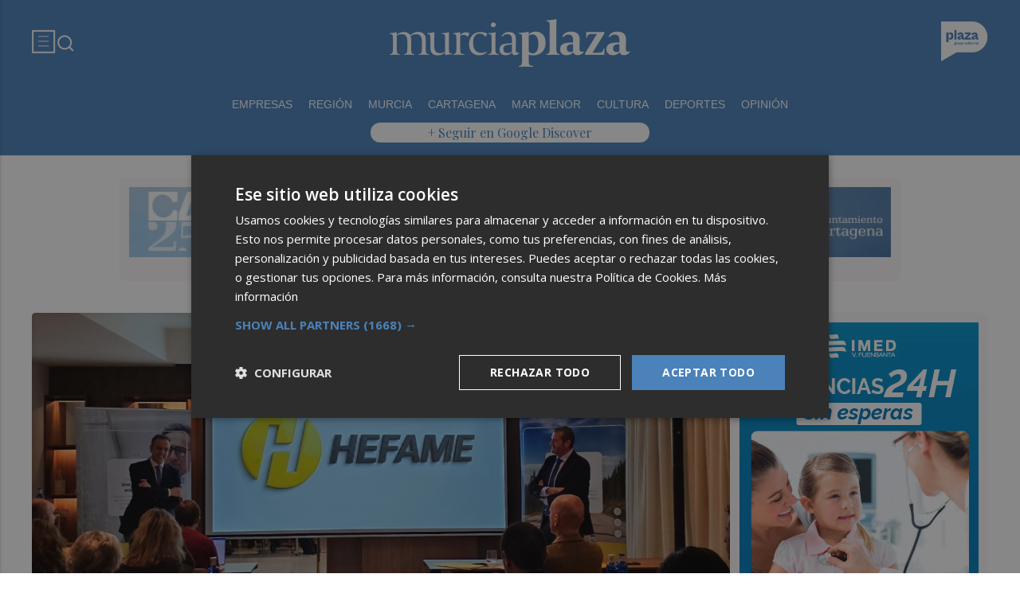

--- FILE ---
content_type: text/html; charset=UTF-8
request_url: https://murciaplaza.com/pedro-sanchez-pide-a-la-nueva-direccion-del-psoe-meter-una-marcha-mas-para-ganar1
body_size: 59707
content:
<!DOCTYPE html>
<html lang="es">

<head>
	<!-- METAS 1 -->
	<meta http-equiv="Content-Type" content="text/html; charset=utf-8">
			<meta name="robots" content="index, follow, max-image-preview:large" />
		<meta name="viewport" content="width=device-width, initial-scale=1.0" />
	<meta http-equiv="Cache-Control" content="no-cache, no-store, must-revalidate">
	<meta http-equiv="Pragma" content="no-cache">
	<meta http-equiv="Expires" content="0">

	<!-- // METAS 1 -->
		<title>	Murcia Plaza - Últimas noticias de la Región de Murcia	</title>

	<!-- Favicons -->
	<!-- favicons -->
	<!-- Favicon básico en formato .ico -->
	<link rel="icon" href="/web/assets_new/img/murciaplaza.com/favicons/favicon.ico" sizes="any">

	<!-- Favicon de alta resolución en PNG -->
	<link rel="icon" href="/web/assets_new/img/murciaplaza.com/favicons/favicon-32x32.png"
		sizes="32x32" type="image/png">
	<link rel="icon" href="/web/assets_new/img/murciaplaza.com/favicons/favicon-192x192.png"
		sizes="192x192" type="image/png">

	<!-- Apple Touch Icon (para dispositivos iOS) -->
	<link rel="apple-touch-icon"
		href="/web/assets_new/img/murciaplaza.com/favicons/apple-touch-icon.png" sizes="180x180">

	<!-- Android Icons (para la mayoría de dispositivos Android y Chrome) -->
	<link rel="icon" href="/web/assets_new/img/murciaplaza.com/favicons/android-chrome-192x192.png"
		sizes="192x192" type="image/png">
	<link rel="icon" href="/web/assets_new/img/murciaplaza.com/favicons/android-chrome-512x512.png"
		sizes="512x512" type="image/png">

	<!-- Windows Tiles Icon (para dispositivos con Windows) -->
	<meta name="msapplication-square150x150logo"
		content="/web/assets_new/img/murciaplaza.com/favicons/mstile-150x150.png">

	<!-- Safari Pinned Tab Icon (Safari monocromático) -->
	<link rel="mask-icon" href="/web/assets_new/img/murciaplaza.com/favicons/safari-pinned-tab.svg"
		color="#5bbad5">


	<link rel="manifest" href="/murciaplaza.com.webmanifest?2026013100">
	<meta name="msapplication-TileColor" content="#da532c">
	<meta name="theme-color" content="#ffffff">
	<meta name="apple-mobile-web-app-capable" content="no">
	<meta name="application-name" content="Murcia Plaza" />
			<meta property="og:image"
			content="/web/assets_new/img/murciaplaza.com/favicons/og-murciaplaza.com.png" />
		<!-- // Favicons -->


	<!-- CSS + FONTS -->
	<link href="https://fonts.googleapis.com/icon?family=Material+Icons" rel="stylesheet">
	<link href="/web/assets_new/dist/style.css?20260131000312" type="text/css" rel="stylesheet" />
	<link href="/web/assets_new/dist/edicionesplaza.css?20260131000312" type="text/css"
		rel="stylesheet" />

	<link rel="preconnect" href="https://fonts.googleapis.com">
	<link rel="preconnect" href="https://fonts.gstatic.com" crossorigin>
	<!-- Roboto serif -->
	<link
		href="https://fonts.googleapis.com/css2?family=DM+Serif+Text:ital@0;1&family=Roboto+Serif:ital,opsz,wght@0,8..144,100..900;1,8..144,100..900&display=swap"
		rel="stylesheet">
	<!-- Asap San serif -->
	<link href="https://fonts.googleapis.com/css2?family=Asap:ital,wght@0,100..900;1,100..900&display=swap"
		rel="stylesheet">
	<!-- Montserrat -->
	<link href="https://fonts.googleapis.com/css2?family=Montserrat:ital,wght@0,100..900;1,100..900&display=swap"
		rel="stylesheet">
	<!-- Open Sans -->
	<link href="https://fonts.googleapis.com/css2?family=Open+Sans:ital,wght@0,300..800;1,300..800&display=swap"
		rel="stylesheet">
	<link
		href="https://fonts.googleapis.com/css2?family=DM+Sans:ital,opsz,wght@0,9..40,100..1000;1,9..40,100..1000&family=Playfair+Display:ital,wght@0,400..900;1,400..900&display=swap"
		rel="stylesheet">
	<link href="https://fonts.cdnfonts.com/css/cabinet-grotesk" rel="stylesheet">
	<!-- // CSS + FONTS -->

	
	<!-- MICRODATA : SCHEMA -->
	<script type="application/ld+json">
		{
			"@context": "http://schema.org",
			"@type": "Organization",
			"url": "https://murciaplaza.com",
			"logo": "/web/assets/img/favicons/icon-murciaplaza.com.png"
		}
	</script>

	<script type="application/ld+json">
		{
			"@context": "https://schema.org",
			"@type": "WebSite",
			"url": "https://murciaplaza.com",
			"potentialAction": {
				"@type": "SearchAction",
				"target": {
					"@type": "EntryPoint",
					"urlTemplate": "https://murciaplaza.com/?s={search_term_string}"
				},
				"query-input": "required name=search_term_string"
			}
		}
	</script>

	<!-- // MICRODATA : SCHEMA -->


	<!-- METAS -->
	<link rel="canonical" href="https://murciaplaza.com/" />		<link rel="alternate" type="application/rss+xml" title="RSS de Noticias de Murcia Plaza en Murcia Plaza href="https://murciaplaza.com/noticias/rss/murciaplaza" />		<meta property="og:url"
			content="https://murciaplaza.com/murciaplaza/">
		<meta property="og:title" content="Murcia Plaza - Últimas noticias de la Región de Murcia">
		<meta property="og:description" content="Murcia Plaza es el periódico digital de la Región de Murcia.">
		<meta name="description" content="Murcia Plaza es el periódico digital de la Región de Murcia." />
		<meta name="keywords" content="Ediciones Plaza, Noticia, Artículo, Actualidad, Periódico Digital, Digital, Última Hora, Valencia,  Murcia,  Castellón, Alicante, Plazapodcast, Plazadeportiva, España, Economía, Mundo, Sociedad, Cultura, Deportes, Fútbol, Baloncesto, Blogs, Blog, Televisión, Periódicos" />
		<meta property="og:image" content="https://murciaplaza.com/web/assets/img/og-image/murciaplaza.com.png">
			<!-- // METAS -->

	<!-- JS : JQUERY -->
	<script type="text/javascript" src="https://code.jquery.com/jquery-2.1.1.min.js"></script>
	<!-- // JS : JQUERY -->

	
	<style>
  .REVISTAPLAZA .seguir-google,
.CULTURPLAZA .seguir-google,
.GUIAHEDONISTA .seguir-google,
.PLAZADEPORTIVA .seguir-google,
.PLAZAMOTOR .seguir-google,
.CARTAGENAPLAZA .seguir-google,
.ELCHEPLAZA .seguir-google {
  display: none !important;
}
.MODULO_HORIZ_1 .sec-wrap article .wrap-both .wrap-media {flex: 1 0 calc(25% - 32px);margin-right: 0;max-width: calc(25% - 32px);}@media(max-width:991px) {/*.MODULO_HORIZ_1*/.MODULO_HORIZ_1 .sec-wrap article .wrap-both .wrap-media {max-width: 100%;}/*.MODULO_HORIZ_1*/}

.corporative-pages .wrap-precontent p {
  font-size: 22px;
}

.pag-contacto-footer {
    display: flex; flex-wrap: nowrap;width: 100%;
    justify-content: space-between;
    border-bottom:6px solid var(--primary);align-items:center;
    gap: 24px;
    padding: 48px 16px;
    border-top-left-radius: 5px;
    border-top-right-radius: 5px;
background: #f8f8f8;
}
.pag-contacto-footer .logo{
   width: 33%;
   display: flex;
   align-items:center;
   justify-content: center;
}
.pag-contacto-footer .logo img{
    width: 100%;
    height: auto;
    max-width: 247px;
}.pag-contacto-footer .direccion a{
    font-family: var(--font-1);
    font-weight: 900;
    font-size: 16px;
    text-decoration: none;
    color:#1C1C1C;
    width: 33%;
}
.pag-contacto-footer .box_.box_3{
    position: relative;
    min-height: 1px;
    width: 33%;
    display: flex;
    justify-content:center;
    align-items:center
}
.pag-contacto-footer .box_.box_3 img{
    position: absolute;
    right: 0;
    top: 0;
    width: 274px;height: 140px;opacity: 0.3;}
    .pag-contacto-footer .box_.box_3 a{
        background:var(--color-6) !important;
        color:white;
        max-width: 196px;height: fit-content;
        width: 100%;
    }
    @media(max-width:992px){
        .pag-contacto-footer {
    display: flex; flex-wrap: wrap;width: 100%;
    justify-content: center;
    border-bottom:6px solid var(--primary);align-items:center;
    padding-bottom: 1rem;
    gap: 1rem;
}
.pag-contacto-footer div{
    width:100% !important;
    display: flex;
    justify-content:center
}.pag-contacto-footer .direccion a{
    width: 100%;
    text-align: center;
}
    }
</style>

<style>
.destacado-gris .MODULO_1_1_4 .wrap-otros .pie-noticia .contenedor-redactor span a,
.destacado-gris .MODULO_1_1_4 .wrap-otros .pie-noticia .contenedor-comentarios span {color: var(--gray-1)!important;}
.destacado-gris .MODULO_1_1_4 .first-wrap .wrap-otros .pie-noticia .contenedor-redactor span a,
.destacado-gris .MODULO_1_1_4 .first-wrap .wrap-otros .pie-noticia .contenedor-comentarios span {color: var(--neutral-white)!important;}
</style>

<style>
.wrap-FICHA-ARTICULO.ARTICULO_SIN_PUB .container-mega{
  display: none!important;
}
</style>

<!-- Google Tag Manager -->
<script>(function(w,d,s,l,i){w[l]=w[l]||[];w[l].push({'gtm.start':
            new Date().getTime(),event:'gtm.js'});var f=d.getElementsByTagName(s)[0],
        j=d.createElement(s),dl=l!='dataLayer'?'&l='+l:'';j.async=true;j.src=
        'https://www.googletagmanager.com/gtm.js?id='+i+dl;f.parentNode.insertBefore(j,f);
    })(window,document,'script','dataLayer','GTM-M7JLFMX');</script>
<!-- End Google Tag Manager -->

<!-- Google tag (gtag.js) -->
<script async src="https://www.googletagmanager.com/gtag/js?id=G-2KWQX36KC4"></script>
<script>
  window.dataLayer = window.dataLayer || [];
  function gtag(){dataLayer.push(arguments);}
  gtag('js', new Date());

  gtag('config', 'G-2KWQX36KC4');
</script>
<!-- End Google tag (gtag.js) -->

<!-- Facebook Pixel Code -->
<script>
    !function(f,b,e,v,n,t,s)
    {if(f.fbq)return;n=f.fbq=function(){n.callMethod?
            n.callMethod.apply(n,arguments):n.queue.push(arguments)};
        if(!f._fbq)f._fbq=n;n.push=n;n.loaded=!0;n.version='2.0';
        n.queue=[];t=b.createElement(e);t.async=!0;
        t.src=v;s=b.getElementsByTagName(e)[0];
        s.parentNode.insertBefore(t,s)}(window, document,'script',
            'https://connect.facebook.net/en_US/fbevents.js');
    fbq('init', '442703999710590');
    fbq('track', 'PageView');
</script>
<noscript><img height="1" width="1" style="display:none" src="https://www.facebook.com/tr?id=442703999710590&ev=PageView&noscript=1" /></noscript>
<!-- End Facebook Pixel Code -->

<!-- ONE SIGNAL -->
<script src="https://cdn.onesignal.com/sdks/web/v16/OneSignalSDK.page.js" defer></script>
<script>
  window.OneSignalDeferred = window.OneSignalDeferred || [];
  OneSignalDeferred.push(async function(OneSignal) {
    await OneSignal.init({
      appId: "060c00d4-230d-4ee6-bf57-89757e306a6b",
    });
  });
</script>
<!-- END ONE SIGNAL -->
		<style>
		:root {
			--primary:
				#4A82B9			;
			--secondary:
				#23468C			;
		}
	</style>

	<script>
		window.dataLayer = window.dataLayer || [];
		function gtag() { dataLayer.push(arguments); }
	</script>

</head>

<body itemscope itemtype="http://schema.org/WebPage" class="EDPLZA ">

	<!-- Google Tag Manager (noscript) -->
<noscript>
    <iframe src="https://www.googletagmanager.com/ns.html?id=GTM-M7JLFMX" height="0" width="0"
            style="display:none;visibility:hidden"></iframe>
</noscript>
<!-- End Google Tag Manager (noscript) -->

<!-- Marfeel -->

<script type="text/javascript">
!function(){"use strict";function e(e){var t=!(arguments.length>1&&void 0!==arguments[1])||arguments[1],c=document.createElement("script");c.src=e,t?c.type="module":(c.async=!0,c.type="text/javascript",c.setAttribute("nomodule",""));var n=document.getElementsByTagName("script")[0];n.parentNode.insertBefore(c,n)}!function(t,c){!function(t,c,n){var a,o,r;n.accountId=c,null!==(a=t.marfeel)&&void 0!==a||(t.marfeel={}),null!==(o=(r=t.marfeel).cmd)&&void 0!==o||(r.cmd=[]),t.marfeel.config=n;var i="https://sdk.mrf.io/statics";e("".concat(i,"/marfeel-sdk.js?id=").concat(c),!0),e("".concat(i,"/marfeel-sdk.es5.js?id=").concat(c),!1)}(t,c,arguments.length>2&&void 0!==arguments[2]?arguments[2]:{})}(window,3198,{} /* Config */)}();
</script>

<!-- End Marfeel -->	<section id="site-adv-side-banners" class="ad-wrapper-side">
			</section>
	
	<div class="BN BN-MEGATOP">
			</div>

	<!-- Wrap HEADER -->
	<div class="wrap-HEADER pin-top">

		<!-- destacados start -->
							<!-- destacados end -->

		<!-- CORPORATIVO -->
		<div class="wrap-TRIPLE wrap-CORP">
			<div class="container">
				<!-- Left -->
				<div class="CORP-left">
					<a class="button-collapse" href="#" data-activates="slide-out">
						<svg id="Layer_1" data-name="Layer 1" width="30" height="30" viewBox="0 0 30 30" fill="none"
							xmlns="http://www.w3.org/2000/svg">
							<rect x="1.14307" y="1.79688" width="27" height="27" stroke="#FFFFFF" stroke-width="2" />
							<line x1="8.14307" y1="8.79688" x2="21.1431" y2="8.79688" stroke="#FFFFFF" />
							<line x1="8.14307" y1="14.7969" x2="21.1431" y2="14.7969" stroke="#FFFFFF" />
							<line x1="8.14307" y1="20.7969" x2="21.1431" y2="20.7969" stroke="#FFFFFF" />
						</svg>
					</a>
					<a class="cd-search-trigger" href="#cd-search">
						<svg id="Layer_1" data-name="Layer 1" width="25" height="25" viewBox="0 0 25 25" fill="none"
							xmlns="http://www.w3.org/2000/svg">
							<path
								d="M18.1741 16.9139L22.4571 21.1959L21.0421 22.6109L16.7601 18.3279C15.1668 19.6051 13.1851 20.2998 11.1431 20.2969C6.17507 20.2969 2.14307 16.2649 2.14307 11.2969C2.14307 6.32888 6.17507 2.29688 11.1431 2.29688C16.1111 2.29688 20.1431 6.32888 20.1431 11.2969C20.146 13.3389 19.4513 15.3206 18.1741 16.9139ZM16.1681 16.1719C17.4369 14.8666 18.1456 13.1172 18.1431 11.2969C18.1431 7.42987 15.0101 4.29688 11.1431 4.29688C7.27607 4.29688 4.14307 7.42987 4.14307 11.2969C4.14307 15.1639 7.27607 18.2969 11.1431 18.2969C12.9634 18.2994 14.7128 17.5907 16.0181 16.3219L16.1681 16.1719Z"
								fill="#FFFFFF" />
						</svg>
					</a>
				</div>
				<!-- // Left -->

				<!-- Center -->
				<div class="CORP-center">
					<h1><a class="wrap-logo "
							title="Murcia Plaza - Últimas noticias de la Región de Murcia" href="//murciaplaza.com/ " style="background-image: url(/web/assets_new/img/murciaplaza.com/logos/logo-murciaplaza.com-blanco.png?v=1769814192);"></a></h1>
				</div>
				<!-- Center -->

				<!-- Right -->
				<div id="contenedor-login-header" class="CORP-right">

					<!-- dropdown grupo plaza menu de navegacion con enlaces a los periódicos -->
					<a id="btn-enlaces-periodicos" class="modal-trigger" style="margin-left:auto;"
						href="#modal-enlaces-periodicos"><img src="/web/assets_new/img/decor/btn-grupoplaza-blanco.svg"
							alt="Grupo PLaza"></a>
					<!-- dropdown grupo plaza menu de navegacion con enlaces a los periódicos -->

				</div>
				<!-- // Right -->
			</div>
		</div>
		<!-- // CORPORATIVO -->

		<!-- NAVEGACION - NAV -->
		<div class="wrap-TRIPLE wrap-NAV">
			<!-- Bottom -->
			<div class="NAV-Bottom">
				<div class="container">
					<nav>
						<ul>
							<li><a href="/empresas-murcia/">EMPRESAS</a></li><li><a href="/region/">REGIÓN</a></li><li><a href="/murcia/">MURCIA</a></li><li><a href="/cartagena/">CARTAGENA</a></li><li><a href="https://murciaplaza.com/mar-menor3/">MAR MENOR</a></li><li><a href="/cultura-murcia/">CULTURA</a></li><li><a href="/deportes-murcia/">DEPORTES</a></li><li><a href="/opinion-murcia/">OPINIÓN</a></li>
						</ul>
					</nav>
				</div>
			</div>
			<!-- // Bottom -->
			<!-- nav only plazadeportiva -->
						<!-- nav only plazadeportiva -->

			<div class="seguir-google">
																					<a href="https://profile.google.com/cp/Cg0vZy8xMXNxOTVxOG4y">+ Seguir en Google Discover</a>
							</div>
		</div>
		<!-- // NAVEGACION - NAV -->

	</div>
	<!-- // Wrap HEADER -->

	<!------------------------------------------------------------------------------------------------------------------------------------------------------------>
	<!------------------------------------------------------------------------------------------------------------------------------------------------------------>
	<!------------------------------------------------------------------------------------------------------------------------------------------------------------>
	<!------------------------------------------------------------------------------------------------------------------------------------------------------------>


	<!-- MAIN -->
	<main class="cd-main-content">
<!-- SECCIONES -->
<div class="wrap-SUPERIOR">

		<!-- SECCION TRIPLE_SUPERIOR 1 -->
		<div class='container-mega'>	<div id="BN-VJZHsV5lpNjjIzkroLTH"></div>
	<script>
		let banners_VJZHsV5lpNjjIzkroLTH = ["<!-- BN -->\n<!-- \/\/BN ID 7260|portada|wrapper|mega| Numero:1 -->\n<div class=BN>\n<a href='\/web\/assets\/contenedores\/banners\/banner_control_de_clicks.php?id=7260' target='_blank'><img src='\/\/d31u1w5651ly23.cloudfront.net\/media\/media-7260.gif' width='' height='' alt=''><\/a>\n<\/div>\n<!-- \/\/BN ID 7260|portada|wrapper|mega|  Numero:1 -->\n<!-- \/\/BN -->\n","<!-- BN -->\n<!-- \/\/BN ID 8183|portada|wrapper|mega| Numero:1 -->\n<div class=BN>\n<a id='banner_desktop_movil_1_818331012026120312' href='\/web\/assets\/contenedores\/banners\/banner_control_de_clicks.php?id=8183'><img width='100%' src='\/\/d31u1w5651ly23.cloudfront.net\/media\/media-8183.jpg' \/><\/a><a id='banner_desktop_movil_3_818331012026120312' style='display:none;' href='\/web\/assets\/contenedores\/banners\/banner_control_de_clicks.php?id=8183'><img width='100%' src='\/\/d31u1w5651ly23.cloudfront.net\/media\/mediasm-8183.jpg' \/><\/a><script> if ($(window).width()<=600){ $('#banner_desktop_movil_1_818331012026120312').hide(); $('#banner_desktop_movil_3_818331012026120312').show(); } if ($(window).width()>600){ $('#banner_desktop_movil_1_818331012026120312').show(); $('#banner_desktop_movil_3_818331012026120312').hide(); }<\/script>\n<\/div>\n<!-- \/\/BN ID 8183|portada|wrapper|mega|  Numero:1 -->\n<!-- \/\/BN -->\n","<!-- BN -->\n<!-- \/\/BN ID 7335|portada|wrapper|mega| Numero:1 -->\n<div class=BN>\n<a id='banner_desktop_movil_1_733531012026120312' href='\/web\/assets\/contenedores\/banners\/banner_control_de_clicks.php?id=7335'><img width='100%' src='\/\/d31u1w5651ly23.cloudfront.net\/media\/media-7335.jpg' \/><\/a><a id='banner_desktop_movil_3_733531012026120312' style='display:none;' href='\/web\/assets\/contenedores\/banners\/banner_control_de_clicks.php?id=7335'><img width='100%' src='\/\/d31u1w5651ly23.cloudfront.net\/media\/mediasm-7335.jpg' \/><\/a><script> if ($(window).width()<=600){ $('#banner_desktop_movil_1_733531012026120312').hide(); $('#banner_desktop_movil_3_733531012026120312').show(); } if ($(window).width()>600){ $('#banner_desktop_movil_1_733531012026120312').show(); $('#banner_desktop_movil_3_733531012026120312').hide(); }<\/script>\n<\/div>\n<!-- \/\/BN ID 7335|portada|wrapper|mega|  Numero:1 -->\n<!-- \/\/BN -->\n","<!-- BN -->\n<!-- \/\/BN ID 8213|portada|wrapper|mega| Numero:1 -->\n<div class=BN>\n<a href='\/web\/assets\/contenedores\/banners\/banner_control_de_clicks.php?id=8213' target='_blank'><img src='\/\/d31u1w5651ly23.cloudfront.net\/media\/media-8213.jpg' width='' height='' alt=''><\/a>\n<\/div>\n<!-- \/\/BN ID 8213|portada|wrapper|mega|  Numero:1 -->\n<!-- \/\/BN -->\n","<!-- BN -->\n<!-- \/\/BN ID 7260|portada|wrapper|mega| Numero:1 -->\n<div class=BN>\n<a href='\/web\/assets\/contenedores\/banners\/banner_control_de_clicks.php?id=7260' target='_blank'><img src='\/\/d31u1w5651ly23.cloudfront.net\/media\/media-7260.gif' width='' height='' alt=''><\/a>\n<\/div>\n<!-- \/\/BN ID 7260|portada|wrapper|mega|  Numero:1 -->\n<!-- \/\/BN -->\n","<script>window.onload = function() {\t$.ajax({url:'https:\/\/turismo.cartagena.es\/'});\t}<\/script><!-- BN -->\n<!-- \/\/BN ID 8201|portada|wrapper|mega| Numero:1 -->\n<div class=BN>\n<a href='\/web\/assets\/contenedores\/banners\/banner_control_de_clicks.php?id=8201' target='_blank'><img src='\/\/d31u1w5651ly23.cloudfront.net\/media\/media-8201.jpg' width='' height='' alt=''><\/a>\n<\/div>\n<!-- \/\/BN ID 8201|portada|wrapper|mega|  Numero:1 -->\n<!-- \/\/BN -->\n","<!-- BN -->\n<!-- \/\/BN ID 8183|portada|wrapper|mega| Numero:1 -->\n<div class=BN>\n<a id='banner_desktop_movil_1_818331012026120312' href='\/web\/assets\/contenedores\/banners\/banner_control_de_clicks.php?id=8183'><img width='100%' src='\/\/d31u1w5651ly23.cloudfront.net\/media\/media-8183.jpg' \/><\/a><a id='banner_desktop_movil_3_818331012026120312' style='display:none;' href='\/web\/assets\/contenedores\/banners\/banner_control_de_clicks.php?id=8183'><img width='100%' src='\/\/d31u1w5651ly23.cloudfront.net\/media\/mediasm-8183.jpg' \/><\/a><script> if ($(window).width()<=600){ $('#banner_desktop_movil_1_818331012026120312').hide(); $('#banner_desktop_movil_3_818331012026120312').show(); } if ($(window).width()>600){ $('#banner_desktop_movil_1_818331012026120312').show(); $('#banner_desktop_movil_3_818331012026120312').hide(); }<\/script>\n<\/div>\n<!-- \/\/BN ID 8183|portada|wrapper|mega|  Numero:1 -->\n<!-- \/\/BN -->\n","<script>window.onload = function() {\t$.ajax({url:'https:\/\/turismo.cartagena.es\/'});\t}<\/script><!-- BN -->\n<!-- \/\/BN ID 8202|portada|wrapper|mega| Numero:1 -->\n<div class=BN>\n<a href='\/web\/assets\/contenedores\/banners\/banner_control_de_clicks.php?id=8202' target='_blank'><img src='\/\/d31u1w5651ly23.cloudfront.net\/media\/media-8202.jpg' width='' height='' alt=''><\/a>\n<\/div>\n<!-- \/\/BN ID 8202|portada|wrapper|mega|  Numero:1 -->\n<!-- \/\/BN -->\n","<!-- BN -->\n<!-- \/\/BN ID 7260|portada|wrapper|mega| Numero:1 -->\n<div class=BN>\n<a href='\/web\/assets\/contenedores\/banners\/banner_control_de_clicks.php?id=7260' target='_blank'><img src='\/\/d31u1w5651ly23.cloudfront.net\/media\/media-7260.gif' width='' height='' alt=''><\/a>\n<\/div>\n<!-- \/\/BN ID 7260|portada|wrapper|mega|  Numero:1 -->\n<!-- \/\/BN -->\n","<!-- BN -->\n<!-- \/\/BN ID 6985|portada|wrapper|mega| Numero:1 -->\n<div class=BN>\n<a id='banner_desktop_movil_1_698531012026120312' href='\/web\/assets\/contenedores\/banners\/banner_control_de_clicks.php?id=6985'><img width='100%' src='\/\/d31u1w5651ly23.cloudfront.net\/media\/media-6985.png' \/><\/a><a id='banner_desktop_movil_3_698531012026120312' style='display:none;' href='\/web\/assets\/contenedores\/banners\/banner_control_de_clicks.php?id=6985'><img width='100%' src='\/\/d31u1w5651ly23.cloudfront.net\/media\/mediasm-6985.jpg' \/><\/a><script> if ($(window).width()<=600){ $('#banner_desktop_movil_1_698531012026120312').hide(); $('#banner_desktop_movil_3_698531012026120312').show(); } if ($(window).width()>600){ $('#banner_desktop_movil_1_698531012026120312').show(); $('#banner_desktop_movil_3_698531012026120312').hide(); }<\/script>\n<\/div>\n<!-- \/\/BN ID 6985|portada|wrapper|mega|  Numero:1 -->\n<!-- \/\/BN -->\n","<!-- BN -->\n<!-- \/\/BN ID 8214|portada|wrapper|mega| Numero:1 -->\n<div class=BN>\n<a href='\/web\/assets\/contenedores\/banners\/banner_control_de_clicks.php?id=8214' target='_blank'><img src='\/\/d31u1w5651ly23.cloudfront.net\/media\/media-8214.jpg' width='' height='' alt=''><\/a>\n<\/div>\n<!-- \/\/BN ID 8214|portada|wrapper|mega|  Numero:1 -->\n<!-- \/\/BN -->\n","<!-- BN -->\n<!-- \/\/BN ID 7335|portada|wrapper|mega| Numero:1 -->\n<div class=BN>\n<a id='banner_desktop_movil_1_733531012026120312' href='\/web\/assets\/contenedores\/banners\/banner_control_de_clicks.php?id=7335'><img width='100%' src='\/\/d31u1w5651ly23.cloudfront.net\/media\/media-7335.jpg' \/><\/a><a id='banner_desktop_movil_3_733531012026120312' style='display:none;' href='\/web\/assets\/contenedores\/banners\/banner_control_de_clicks.php?id=7335'><img width='100%' src='\/\/d31u1w5651ly23.cloudfront.net\/media\/mediasm-7335.jpg' \/><\/a><script> if ($(window).width()<=600){ $('#banner_desktop_movil_1_733531012026120312').hide(); $('#banner_desktop_movil_3_733531012026120312').show(); } if ($(window).width()>600){ $('#banner_desktop_movil_1_733531012026120312').show(); $('#banner_desktop_movil_3_733531012026120312').hide(); }<\/script>\n<\/div>\n<!-- \/\/BN ID 7335|portada|wrapper|mega|  Numero:1 -->\n<!-- \/\/BN -->\n","<!-- BN -->\n<!-- \/\/BN ID 7260|portada|wrapper|mega| Numero:1 -->\n<div class=BN>\n<a href='\/web\/assets\/contenedores\/banners\/banner_control_de_clicks.php?id=7260' target='_blank'><img src='\/\/d31u1w5651ly23.cloudfront.net\/media\/media-7260.gif' width='' height='' alt=''><\/a>\n<\/div>\n<!-- \/\/BN ID 7260|portada|wrapper|mega|  Numero:1 -->\n<!-- \/\/BN -->\n","<!-- BN -->\n<!-- \/\/BN ID 8183|portada|wrapper|mega| Numero:1 -->\n<div class=BN>\n<a id='banner_desktop_movil_1_818331012026120312' href='\/web\/assets\/contenedores\/banners\/banner_control_de_clicks.php?id=8183'><img width='100%' src='\/\/d31u1w5651ly23.cloudfront.net\/media\/media-8183.jpg' \/><\/a><a id='banner_desktop_movil_3_818331012026120312' style='display:none;' href='\/web\/assets\/contenedores\/banners\/banner_control_de_clicks.php?id=8183'><img width='100%' src='\/\/d31u1w5651ly23.cloudfront.net\/media\/mediasm-8183.jpg' \/><\/a><script> if ($(window).width()<=600){ $('#banner_desktop_movil_1_818331012026120312').hide(); $('#banner_desktop_movil_3_818331012026120312').show(); } if ($(window).width()>600){ $('#banner_desktop_movil_1_818331012026120312').show(); $('#banner_desktop_movil_3_818331012026120312').hide(); }<\/script>\n<\/div>\n<!-- \/\/BN ID 8183|portada|wrapper|mega|  Numero:1 -->\n<!-- \/\/BN -->\n","<script>window.onload = function() {\t$.ajax({url:'https:\/\/turismo.cartagena.es\/'});\t}<\/script><!-- BN -->\n<!-- \/\/BN ID 8202|portada|wrapper|mega| Numero:1 -->\n<div class=BN>\n<a href='\/web\/assets\/contenedores\/banners\/banner_control_de_clicks.php?id=8202' target='_blank'><img src='\/\/d31u1w5651ly23.cloudfront.net\/media\/media-8202.jpg' width='' height='' alt=''><\/a>\n<\/div>\n<!-- \/\/BN ID 8202|portada|wrapper|mega|  Numero:1 -->\n<!-- \/\/BN -->\n","<script>window.onload = function() {\t$.ajax({url:'https:\/\/turismo.cartagena.es\/'});\t}<\/script><!-- BN -->\n<!-- \/\/BN ID 8202|portada|wrapper|mega| Numero:1 -->\n<div class=BN>\n<a href='\/web\/assets\/contenedores\/banners\/banner_control_de_clicks.php?id=8202' target='_blank'><img src='\/\/d31u1w5651ly23.cloudfront.net\/media\/media-8202.jpg' width='' height='' alt=''><\/a>\n<\/div>\n<!-- \/\/BN ID 8202|portada|wrapper|mega|  Numero:1 -->\n<!-- \/\/BN -->\n","<!-- BN -->\n<!-- \/\/BN ID 7260|portada|wrapper|mega| Numero:1 -->\n<div class=BN>\n<a href='\/web\/assets\/contenedores\/banners\/banner_control_de_clicks.php?id=7260' target='_blank'><img src='\/\/d31u1w5651ly23.cloudfront.net\/media\/media-7260.gif' width='' height='' alt=''><\/a>\n<\/div>\n<!-- \/\/BN ID 7260|portada|wrapper|mega|  Numero:1 -->\n<!-- \/\/BN -->\n","<script>window.onload = function() {\t$.ajax({url:'https:\/\/turismo.cartagena.es\/'});\t}<\/script><!-- BN -->\n<!-- \/\/BN ID 8201|portada|wrapper|mega| Numero:1 -->\n<div class=BN>\n<a href='\/web\/assets\/contenedores\/banners\/banner_control_de_clicks.php?id=8201' target='_blank'><img src='\/\/d31u1w5651ly23.cloudfront.net\/media\/media-8201.jpg' width='' height='' alt=''><\/a>\n<\/div>\n<!-- \/\/BN ID 8201|portada|wrapper|mega|  Numero:1 -->\n<!-- \/\/BN -->\n","<!-- BN -->\n<!-- \/\/BN ID 7260|portada|wrapper|mega| Numero:1 -->\n<div class=BN>\n<a href='\/web\/assets\/contenedores\/banners\/banner_control_de_clicks.php?id=7260' target='_blank'><img src='\/\/d31u1w5651ly23.cloudfront.net\/media\/media-7260.gif' width='' height='' alt=''><\/a>\n<\/div>\n<!-- \/\/BN ID 7260|portada|wrapper|mega|  Numero:1 -->\n<!-- \/\/BN -->\n","<!-- BN -->\n<!-- \/\/BN ID 8183|portada|wrapper|mega| Numero:1 -->\n<div class=BN>\n<a id='banner_desktop_movil_1_818331012026120312' href='\/web\/assets\/contenedores\/banners\/banner_control_de_clicks.php?id=8183'><img width='100%' src='\/\/d31u1w5651ly23.cloudfront.net\/media\/media-8183.jpg' \/><\/a><a id='banner_desktop_movil_3_818331012026120312' style='display:none;' href='\/web\/assets\/contenedores\/banners\/banner_control_de_clicks.php?id=8183'><img width='100%' src='\/\/d31u1w5651ly23.cloudfront.net\/media\/mediasm-8183.jpg' \/><\/a><script> if ($(window).width()<=600){ $('#banner_desktop_movil_1_818331012026120312').hide(); $('#banner_desktop_movil_3_818331012026120312').show(); } if ($(window).width()>600){ $('#banner_desktop_movil_1_818331012026120312').show(); $('#banner_desktop_movil_3_818331012026120312').hide(); }<\/script>\n<\/div>\n<!-- \/\/BN ID 8183|portada|wrapper|mega|  Numero:1 -->\n<!-- \/\/BN -->\n","<script>window.onload = function() {\t$.ajax({url:'https:\/\/turismo.cartagena.es\/'});\t}<\/script><!-- BN -->\n<!-- \/\/BN ID 8202|portada|wrapper|mega| Numero:1 -->\n<div class=BN>\n<a href='\/web\/assets\/contenedores\/banners\/banner_control_de_clicks.php?id=8202' target='_blank'><img src='\/\/d31u1w5651ly23.cloudfront.net\/media\/media-8202.jpg' width='' height='' alt=''><\/a>\n<\/div>\n<!-- \/\/BN ID 8202|portada|wrapper|mega|  Numero:1 -->\n<!-- \/\/BN -->\n","<!-- BN -->\n<!-- \/\/BN ID 6985|portada|wrapper|mega| Numero:1 -->\n<div class=BN>\n<a id='banner_desktop_movil_1_698531012026120312' href='\/web\/assets\/contenedores\/banners\/banner_control_de_clicks.php?id=6985'><img width='100%' src='\/\/d31u1w5651ly23.cloudfront.net\/media\/media-6985.png' \/><\/a><a id='banner_desktop_movil_3_698531012026120312' style='display:none;' href='\/web\/assets\/contenedores\/banners\/banner_control_de_clicks.php?id=6985'><img width='100%' src='\/\/d31u1w5651ly23.cloudfront.net\/media\/mediasm-6985.jpg' \/><\/a><script> if ($(window).width()<=600){ $('#banner_desktop_movil_1_698531012026120312').hide(); $('#banner_desktop_movil_3_698531012026120312').show(); } if ($(window).width()>600){ $('#banner_desktop_movil_1_698531012026120312').show(); $('#banner_desktop_movil_3_698531012026120312').hide(); }<\/script>\n<\/div>\n<!-- \/\/BN ID 6985|portada|wrapper|mega|  Numero:1 -->\n<!-- \/\/BN -->\n","<!-- BN -->\n<!-- \/\/BN ID 8214|portada|wrapper|mega| Numero:1 -->\n<div class=BN>\n<a href='\/web\/assets\/contenedores\/banners\/banner_control_de_clicks.php?id=8214' target='_blank'><img src='\/\/d31u1w5651ly23.cloudfront.net\/media\/media-8214.jpg' width='' height='' alt=''><\/a>\n<\/div>\n<!-- \/\/BN ID 8214|portada|wrapper|mega|  Numero:1 -->\n<!-- \/\/BN -->\n","<!-- BN -->\n<!-- \/\/BN ID 8213|portada|wrapper|mega| Numero:1 -->\n<div class=BN>\n<a href='\/web\/assets\/contenedores\/banners\/banner_control_de_clicks.php?id=8213' target='_blank'><img src='\/\/d31u1w5651ly23.cloudfront.net\/media\/media-8213.jpg' width='' height='' alt=''><\/a>\n<\/div>\n<!-- \/\/BN ID 8213|portada|wrapper|mega|  Numero:1 -->\n<!-- \/\/BN -->\n","<!-- BN -->\n<!-- \/\/BN ID 7335|portada|wrapper|mega| Numero:1 -->\n<div class=BN>\n<a id='banner_desktop_movil_1_733531012026120312' href='\/web\/assets\/contenedores\/banners\/banner_control_de_clicks.php?id=7335'><img width='100%' src='\/\/d31u1w5651ly23.cloudfront.net\/media\/media-7335.jpg' \/><\/a><a id='banner_desktop_movil_3_733531012026120312' style='display:none;' href='\/web\/assets\/contenedores\/banners\/banner_control_de_clicks.php?id=7335'><img width='100%' src='\/\/d31u1w5651ly23.cloudfront.net\/media\/mediasm-7335.jpg' \/><\/a><script> if ($(window).width()<=600){ $('#banner_desktop_movil_1_733531012026120312').hide(); $('#banner_desktop_movil_3_733531012026120312').show(); } if ($(window).width()>600){ $('#banner_desktop_movil_1_733531012026120312').show(); $('#banner_desktop_movil_3_733531012026120312').hide(); }<\/script>\n<\/div>\n<!-- \/\/BN ID 7335|portada|wrapper|mega|  Numero:1 -->\n<!-- \/\/BN -->\n","<script>window.onload = function() {\t$.ajax({url:'https:\/\/turismo.cartagena.es\/'});\t}<\/script><!-- BN -->\n<!-- \/\/BN ID 8201|portada|wrapper|mega| Numero:1 -->\n<div class=BN>\n<a href='\/web\/assets\/contenedores\/banners\/banner_control_de_clicks.php?id=8201' target='_blank'><img src='\/\/d31u1w5651ly23.cloudfront.net\/media\/media-8201.jpg' width='' height='' alt=''><\/a>\n<\/div>\n<!-- \/\/BN ID 8201|portada|wrapper|mega|  Numero:1 -->\n<!-- \/\/BN -->\n","<!-- BN -->\n<!-- \/\/BN ID 7335|portada|wrapper|mega| Numero:1 -->\n<div class=BN>\n<a id='banner_desktop_movil_1_733531012026120312' href='\/web\/assets\/contenedores\/banners\/banner_control_de_clicks.php?id=7335'><img width='100%' src='\/\/d31u1w5651ly23.cloudfront.net\/media\/media-7335.jpg' \/><\/a><a id='banner_desktop_movil_3_733531012026120312' style='display:none;' href='\/web\/assets\/contenedores\/banners\/banner_control_de_clicks.php?id=7335'><img width='100%' src='\/\/d31u1w5651ly23.cloudfront.net\/media\/mediasm-7335.jpg' \/><\/a><script> if ($(window).width()<=600){ $('#banner_desktop_movil_1_733531012026120312').hide(); $('#banner_desktop_movil_3_733531012026120312').show(); } if ($(window).width()>600){ $('#banner_desktop_movil_1_733531012026120312').show(); $('#banner_desktop_movil_3_733531012026120312').hide(); }<\/script>\n<\/div>\n<!-- \/\/BN ID 7335|portada|wrapper|mega|  Numero:1 -->\n<!-- \/\/BN -->\n","<!-- BN -->\n<!-- \/\/BN ID 6985|portada|wrapper|mega| Numero:1 -->\n<div class=BN>\n<a id='banner_desktop_movil_1_698531012026120312' href='\/web\/assets\/contenedores\/banners\/banner_control_de_clicks.php?id=6985'><img width='100%' src='\/\/d31u1w5651ly23.cloudfront.net\/media\/media-6985.png' \/><\/a><a id='banner_desktop_movil_3_698531012026120312' style='display:none;' href='\/web\/assets\/contenedores\/banners\/banner_control_de_clicks.php?id=6985'><img width='100%' src='\/\/d31u1w5651ly23.cloudfront.net\/media\/mediasm-6985.jpg' \/><\/a><script> if ($(window).width()<=600){ $('#banner_desktop_movil_1_698531012026120312').hide(); $('#banner_desktop_movil_3_698531012026120312').show(); } if ($(window).width()>600){ $('#banner_desktop_movil_1_698531012026120312').show(); $('#banner_desktop_movil_3_698531012026120312').hide(); }<\/script>\n<\/div>\n<!-- \/\/BN ID 6985|portada|wrapper|mega|  Numero:1 -->\n<!-- \/\/BN -->\n","<!-- BN -->\n<!-- \/\/BN ID 8214|portada|wrapper|mega| Numero:1 -->\n<div class=BN>\n<a href='\/web\/assets\/contenedores\/banners\/banner_control_de_clicks.php?id=8214' target='_blank'><img src='\/\/d31u1w5651ly23.cloudfront.net\/media\/media-8214.jpg' width='' height='' alt=''><\/a>\n<\/div>\n<!-- \/\/BN ID 8214|portada|wrapper|mega|  Numero:1 -->\n<!-- \/\/BN -->\n","<!-- BN -->\n<!-- \/\/BN ID 8213|portada|wrapper|mega| Numero:1 -->\n<div class=BN>\n<a href='\/web\/assets\/contenedores\/banners\/banner_control_de_clicks.php?id=8213' target='_blank'><img src='\/\/d31u1w5651ly23.cloudfront.net\/media\/media-8213.jpg' width='' height='' alt=''><\/a>\n<\/div>\n<!-- \/\/BN ID 8213|portada|wrapper|mega|  Numero:1 -->\n<!-- \/\/BN -->\n","<!-- BN -->\n<!-- \/\/BN ID 8214|portada|wrapper|mega| Numero:1 -->\n<div class=BN>\n<a href='\/web\/assets\/contenedores\/banners\/banner_control_de_clicks.php?id=8214' target='_blank'><img src='\/\/d31u1w5651ly23.cloudfront.net\/media\/media-8214.jpg' width='' height='' alt=''><\/a>\n<\/div>\n<!-- \/\/BN ID 8214|portada|wrapper|mega|  Numero:1 -->\n<!-- \/\/BN -->\n","<!-- BN -->\n<!-- \/\/BN ID 8214|portada|wrapper|mega| Numero:1 -->\n<div class=BN>\n<a href='\/web\/assets\/contenedores\/banners\/banner_control_de_clicks.php?id=8214' target='_blank'><img src='\/\/d31u1w5651ly23.cloudfront.net\/media\/media-8214.jpg' width='' height='' alt=''><\/a>\n<\/div>\n<!-- \/\/BN ID 8214|portada|wrapper|mega|  Numero:1 -->\n<!-- \/\/BN -->\n","<!-- BN -->\n<!-- \/\/BN ID 8213|portada|wrapper|mega| Numero:1 -->\n<div class=BN>\n<a href='\/web\/assets\/contenedores\/banners\/banner_control_de_clicks.php?id=8213' target='_blank'><img src='\/\/d31u1w5651ly23.cloudfront.net\/media\/media-8213.jpg' width='' height='' alt=''><\/a>\n<\/div>\n<!-- \/\/BN ID 8213|portada|wrapper|mega|  Numero:1 -->\n<!-- \/\/BN -->\n","<!-- BN -->\n<!-- \/\/BN ID 6985|portada|wrapper|mega| Numero:1 -->\n<div class=BN>\n<a id='banner_desktop_movil_1_698531012026120312' href='\/web\/assets\/contenedores\/banners\/banner_control_de_clicks.php?id=6985'><img width='100%' src='\/\/d31u1w5651ly23.cloudfront.net\/media\/media-6985.png' \/><\/a><a id='banner_desktop_movil_3_698531012026120312' style='display:none;' href='\/web\/assets\/contenedores\/banners\/banner_control_de_clicks.php?id=6985'><img width='100%' src='\/\/d31u1w5651ly23.cloudfront.net\/media\/mediasm-6985.jpg' \/><\/a><script> if ($(window).width()<=600){ $('#banner_desktop_movil_1_698531012026120312').hide(); $('#banner_desktop_movil_3_698531012026120312').show(); } if ($(window).width()>600){ $('#banner_desktop_movil_1_698531012026120312').show(); $('#banner_desktop_movil_3_698531012026120312').hide(); }<\/script>\n<\/div>\n<!-- \/\/BN ID 6985|portada|wrapper|mega|  Numero:1 -->\n<!-- \/\/BN -->\n","<!-- BN -->\n<!-- \/\/BN ID 8213|portada|wrapper|mega| Numero:1 -->\n<div class=BN>\n<a href='\/web\/assets\/contenedores\/banners\/banner_control_de_clicks.php?id=8213' target='_blank'><img src='\/\/d31u1w5651ly23.cloudfront.net\/media\/media-8213.jpg' width='' height='' alt=''><\/a>\n<\/div>\n<!-- \/\/BN ID 8213|portada|wrapper|mega|  Numero:1 -->\n<!-- \/\/BN -->\n","<!-- BN -->\n<!-- \/\/BN ID 8214|portada|wrapper|mega| Numero:1 -->\n<div class=BN>\n<a href='\/web\/assets\/contenedores\/banners\/banner_control_de_clicks.php?id=8214' target='_blank'><img src='\/\/d31u1w5651ly23.cloudfront.net\/media\/media-8214.jpg' width='' height='' alt=''><\/a>\n<\/div>\n<!-- \/\/BN ID 8214|portada|wrapper|mega|  Numero:1 -->\n<!-- \/\/BN -->\n","<!-- BN -->\n<!-- \/\/BN ID 6985|portada|wrapper|mega| Numero:1 -->\n<div class=BN>\n<a id='banner_desktop_movil_1_698531012026120312' href='\/web\/assets\/contenedores\/banners\/banner_control_de_clicks.php?id=6985'><img width='100%' src='\/\/d31u1w5651ly23.cloudfront.net\/media\/media-6985.png' \/><\/a><a id='banner_desktop_movil_3_698531012026120312' style='display:none;' href='\/web\/assets\/contenedores\/banners\/banner_control_de_clicks.php?id=6985'><img width='100%' src='\/\/d31u1w5651ly23.cloudfront.net\/media\/mediasm-6985.jpg' \/><\/a><script> if ($(window).width()<=600){ $('#banner_desktop_movil_1_698531012026120312').hide(); $('#banner_desktop_movil_3_698531012026120312').show(); } if ($(window).width()>600){ $('#banner_desktop_movil_1_698531012026120312').show(); $('#banner_desktop_movil_3_698531012026120312').hide(); }<\/script>\n<\/div>\n<!-- \/\/BN ID 6985|portada|wrapper|mega|  Numero:1 -->\n<!-- \/\/BN -->\n","<!-- BN -->\n<!-- \/\/BN ID 7335|portada|wrapper|mega| Numero:1 -->\n<div class=BN>\n<a id='banner_desktop_movil_1_733531012026120312' href='\/web\/assets\/contenedores\/banners\/banner_control_de_clicks.php?id=7335'><img width='100%' src='\/\/d31u1w5651ly23.cloudfront.net\/media\/media-7335.jpg' \/><\/a><a id='banner_desktop_movil_3_733531012026120312' style='display:none;' href='\/web\/assets\/contenedores\/banners\/banner_control_de_clicks.php?id=7335'><img width='100%' src='\/\/d31u1w5651ly23.cloudfront.net\/media\/mediasm-7335.jpg' \/><\/a><script> if ($(window).width()<=600){ $('#banner_desktop_movil_1_733531012026120312').hide(); $('#banner_desktop_movil_3_733531012026120312').show(); } if ($(window).width()>600){ $('#banner_desktop_movil_1_733531012026120312').show(); $('#banner_desktop_movil_3_733531012026120312').hide(); }<\/script>\n<\/div>\n<!-- \/\/BN ID 7335|portada|wrapper|mega|  Numero:1 -->\n<!-- \/\/BN -->\n","<script>window.onload = function() {\t$.ajax({url:'https:\/\/turismo.cartagena.es\/'});\t}<\/script><!-- BN -->\n<!-- \/\/BN ID 8201|portada|wrapper|mega| Numero:1 -->\n<div class=BN>\n<a href='\/web\/assets\/contenedores\/banners\/banner_control_de_clicks.php?id=8201' target='_blank'><img src='\/\/d31u1w5651ly23.cloudfront.net\/media\/media-8201.jpg' width='' height='' alt=''><\/a>\n<\/div>\n<!-- \/\/BN ID 8201|portada|wrapper|mega|  Numero:1 -->\n<!-- \/\/BN -->\n","<!-- BN -->\n<!-- \/\/BN ID 7335|portada|wrapper|mega| Numero:1 -->\n<div class=BN>\n<a id='banner_desktop_movil_1_733531012026120312' href='\/web\/assets\/contenedores\/banners\/banner_control_de_clicks.php?id=7335'><img width='100%' src='\/\/d31u1w5651ly23.cloudfront.net\/media\/media-7335.jpg' \/><\/a><a id='banner_desktop_movil_3_733531012026120312' style='display:none;' href='\/web\/assets\/contenedores\/banners\/banner_control_de_clicks.php?id=7335'><img width='100%' src='\/\/d31u1w5651ly23.cloudfront.net\/media\/mediasm-7335.jpg' \/><\/a><script> if ($(window).width()<=600){ $('#banner_desktop_movil_1_733531012026120312').hide(); $('#banner_desktop_movil_3_733531012026120312').show(); } if ($(window).width()>600){ $('#banner_desktop_movil_1_733531012026120312').show(); $('#banner_desktop_movil_3_733531012026120312').hide(); }<\/script>\n<\/div>\n<!-- \/\/BN ID 7335|portada|wrapper|mega|  Numero:1 -->\n<!-- \/\/BN -->\n","<script>window.onload = function() {\t$.ajax({url:'https:\/\/turismo.cartagena.es\/'});\t}<\/script><!-- BN -->\n<!-- \/\/BN ID 8201|portada|wrapper|mega| Numero:1 -->\n<div class=BN>\n<a href='\/web\/assets\/contenedores\/banners\/banner_control_de_clicks.php?id=8201' target='_blank'><img src='\/\/d31u1w5651ly23.cloudfront.net\/media\/media-8201.jpg' width='' height='' alt=''><\/a>\n<\/div>\n<!-- \/\/BN ID 8201|portada|wrapper|mega|  Numero:1 -->\n<!-- \/\/BN -->\n","<!-- BN -->\n<!-- \/\/BN ID 7335|portada|wrapper|mega| Numero:1 -->\n<div class=BN>\n<a id='banner_desktop_movil_1_733531012026120312' href='\/web\/assets\/contenedores\/banners\/banner_control_de_clicks.php?id=7335'><img width='100%' src='\/\/d31u1w5651ly23.cloudfront.net\/media\/media-7335.jpg' \/><\/a><a id='banner_desktop_movil_3_733531012026120312' style='display:none;' href='\/web\/assets\/contenedores\/banners\/banner_control_de_clicks.php?id=7335'><img width='100%' src='\/\/d31u1w5651ly23.cloudfront.net\/media\/mediasm-7335.jpg' \/><\/a><script> if ($(window).width()<=600){ $('#banner_desktop_movil_1_733531012026120312').hide(); $('#banner_desktop_movil_3_733531012026120312').show(); } if ($(window).width()>600){ $('#banner_desktop_movil_1_733531012026120312').show(); $('#banner_desktop_movil_3_733531012026120312').hide(); }<\/script>\n<\/div>\n<!-- \/\/BN ID 7335|portada|wrapper|mega|  Numero:1 -->\n<!-- \/\/BN -->\n","<!-- BN -->\n<!-- \/\/BN ID 8183|portada|wrapper|mega| Numero:1 -->\n<div class=BN>\n<a id='banner_desktop_movil_1_818331012026120312' href='\/web\/assets\/contenedores\/banners\/banner_control_de_clicks.php?id=8183'><img width='100%' src='\/\/d31u1w5651ly23.cloudfront.net\/media\/media-8183.jpg' \/><\/a><a id='banner_desktop_movil_3_818331012026120312' style='display:none;' href='\/web\/assets\/contenedores\/banners\/banner_control_de_clicks.php?id=8183'><img width='100%' src='\/\/d31u1w5651ly23.cloudfront.net\/media\/mediasm-8183.jpg' \/><\/a><script> if ($(window).width()<=600){ $('#banner_desktop_movil_1_818331012026120312').hide(); $('#banner_desktop_movil_3_818331012026120312').show(); } if ($(window).width()>600){ $('#banner_desktop_movil_1_818331012026120312').show(); $('#banner_desktop_movil_3_818331012026120312').hide(); }<\/script>\n<\/div>\n<!-- \/\/BN ID 8183|portada|wrapper|mega|  Numero:1 -->\n<!-- \/\/BN -->\n","<!-- BN -->\n<!-- \/\/BN ID 7335|portada|wrapper|mega| Numero:1 -->\n<div class=BN>\n<a id='banner_desktop_movil_1_733531012026120312' href='\/web\/assets\/contenedores\/banners\/banner_control_de_clicks.php?id=7335'><img width='100%' src='\/\/d31u1w5651ly23.cloudfront.net\/media\/media-7335.jpg' \/><\/a><a id='banner_desktop_movil_3_733531012026120312' style='display:none;' href='\/web\/assets\/contenedores\/banners\/banner_control_de_clicks.php?id=7335'><img width='100%' src='\/\/d31u1w5651ly23.cloudfront.net\/media\/mediasm-7335.jpg' \/><\/a><script> if ($(window).width()<=600){ $('#banner_desktop_movil_1_733531012026120312').hide(); $('#banner_desktop_movil_3_733531012026120312').show(); } if ($(window).width()>600){ $('#banner_desktop_movil_1_733531012026120312').show(); $('#banner_desktop_movil_3_733531012026120312').hide(); }<\/script>\n<\/div>\n<!-- \/\/BN ID 7335|portada|wrapper|mega|  Numero:1 -->\n<!-- \/\/BN -->\n","<!-- BN -->\n<!-- \/\/BN ID 8213|portada|wrapper|mega| Numero:1 -->\n<div class=BN>\n<a href='\/web\/assets\/contenedores\/banners\/banner_control_de_clicks.php?id=8213' target='_blank'><img src='\/\/d31u1w5651ly23.cloudfront.net\/media\/media-8213.jpg' width='' height='' alt=''><\/a>\n<\/div>\n<!-- \/\/BN ID 8213|portada|wrapper|mega|  Numero:1 -->\n<!-- \/\/BN -->\n","<!-- BN -->\n<!-- \/\/BN ID 8183|portada|wrapper|mega| Numero:1 -->\n<div class=BN>\n<a id='banner_desktop_movil_1_818331012026120312' href='\/web\/assets\/contenedores\/banners\/banner_control_de_clicks.php?id=8183'><img width='100%' src='\/\/d31u1w5651ly23.cloudfront.net\/media\/media-8183.jpg' \/><\/a><a id='banner_desktop_movil_3_818331012026120312' style='display:none;' href='\/web\/assets\/contenedores\/banners\/banner_control_de_clicks.php?id=8183'><img width='100%' src='\/\/d31u1w5651ly23.cloudfront.net\/media\/mediasm-8183.jpg' \/><\/a><script> if ($(window).width()<=600){ $('#banner_desktop_movil_1_818331012026120312').hide(); $('#banner_desktop_movil_3_818331012026120312').show(); } if ($(window).width()>600){ $('#banner_desktop_movil_1_818331012026120312').show(); $('#banner_desktop_movil_3_818331012026120312').hide(); }<\/script>\n<\/div>\n<!-- \/\/BN ID 8183|portada|wrapper|mega|  Numero:1 -->\n<!-- \/\/BN -->\n","<!-- BN -->\n<!-- \/\/BN ID 8183|portada|wrapper|mega| Numero:1 -->\n<div class=BN>\n<a id='banner_desktop_movil_1_818331012026120312' href='\/web\/assets\/contenedores\/banners\/banner_control_de_clicks.php?id=8183'><img width='100%' src='\/\/d31u1w5651ly23.cloudfront.net\/media\/media-8183.jpg' \/><\/a><a id='banner_desktop_movil_3_818331012026120312' style='display:none;' href='\/web\/assets\/contenedores\/banners\/banner_control_de_clicks.php?id=8183'><img width='100%' src='\/\/d31u1w5651ly23.cloudfront.net\/media\/mediasm-8183.jpg' \/><\/a><script> if ($(window).width()<=600){ $('#banner_desktop_movil_1_818331012026120312').hide(); $('#banner_desktop_movil_3_818331012026120312').show(); } if ($(window).width()>600){ $('#banner_desktop_movil_1_818331012026120312').show(); $('#banner_desktop_movil_3_818331012026120312').hide(); }<\/script>\n<\/div>\n<!-- \/\/BN ID 8183|portada|wrapper|mega|  Numero:1 -->\n<!-- \/\/BN -->\n","<script>window.onload = function() {\t$.ajax({url:'https:\/\/turismo.cartagena.es\/'});\t}<\/script><!-- BN -->\n<!-- \/\/BN ID 8201|portada|wrapper|mega| Numero:1 -->\n<div class=BN>\n<a href='\/web\/assets\/contenedores\/banners\/banner_control_de_clicks.php?id=8201' target='_blank'><img src='\/\/d31u1w5651ly23.cloudfront.net\/media\/media-8201.jpg' width='' height='' alt=''><\/a>\n<\/div>\n<!-- \/\/BN ID 8201|portada|wrapper|mega|  Numero:1 -->\n<!-- \/\/BN -->\n","<script>window.onload = function() {\t$.ajax({url:'https:\/\/turismo.cartagena.es\/'});\t}<\/script><!-- BN -->\n<!-- \/\/BN ID 8202|portada|wrapper|mega| Numero:1 -->\n<div class=BN>\n<a href='\/web\/assets\/contenedores\/banners\/banner_control_de_clicks.php?id=8202' target='_blank'><img src='\/\/d31u1w5651ly23.cloudfront.net\/media\/media-8202.jpg' width='' height='' alt=''><\/a>\n<\/div>\n<!-- \/\/BN ID 8202|portada|wrapper|mega|  Numero:1 -->\n<!-- \/\/BN -->\n","<!-- BN -->\n<!-- \/\/BN ID 6985|portada|wrapper|mega| Numero:1 -->\n<div class=BN>\n<a id='banner_desktop_movil_1_698531012026120312' href='\/web\/assets\/contenedores\/banners\/banner_control_de_clicks.php?id=6985'><img width='100%' src='\/\/d31u1w5651ly23.cloudfront.net\/media\/media-6985.png' \/><\/a><a id='banner_desktop_movil_3_698531012026120312' style='display:none;' href='\/web\/assets\/contenedores\/banners\/banner_control_de_clicks.php?id=6985'><img width='100%' src='\/\/d31u1w5651ly23.cloudfront.net\/media\/mediasm-6985.jpg' \/><\/a><script> if ($(window).width()<=600){ $('#banner_desktop_movil_1_698531012026120312').hide(); $('#banner_desktop_movil_3_698531012026120312').show(); } if ($(window).width()>600){ $('#banner_desktop_movil_1_698531012026120312').show(); $('#banner_desktop_movil_3_698531012026120312').hide(); }<\/script>\n<\/div>\n<!-- \/\/BN ID 6985|portada|wrapper|mega|  Numero:1 -->\n<!-- \/\/BN -->\n","<script>window.onload = function() {\t$.ajax({url:'https:\/\/turismo.cartagena.es\/'});\t}<\/script><!-- BN -->\n<!-- \/\/BN ID 8201|portada|wrapper|mega| Numero:1 -->\n<div class=BN>\n<a href='\/web\/assets\/contenedores\/banners\/banner_control_de_clicks.php?id=8201' target='_blank'><img src='\/\/d31u1w5651ly23.cloudfront.net\/media\/media-8201.jpg' width='' height='' alt=''><\/a>\n<\/div>\n<!-- \/\/BN ID 8201|portada|wrapper|mega|  Numero:1 -->\n<!-- \/\/BN -->\n","<!-- BN -->\n<!-- \/\/BN ID 8183|portada|wrapper|mega| Numero:1 -->\n<div class=BN>\n<a id='banner_desktop_movil_1_818331012026120312' href='\/web\/assets\/contenedores\/banners\/banner_control_de_clicks.php?id=8183'><img width='100%' src='\/\/d31u1w5651ly23.cloudfront.net\/media\/media-8183.jpg' \/><\/a><a id='banner_desktop_movil_3_818331012026120312' style='display:none;' href='\/web\/assets\/contenedores\/banners\/banner_control_de_clicks.php?id=8183'><img width='100%' src='\/\/d31u1w5651ly23.cloudfront.net\/media\/mediasm-8183.jpg' \/><\/a><script> if ($(window).width()<=600){ $('#banner_desktop_movil_1_818331012026120312').hide(); $('#banner_desktop_movil_3_818331012026120312').show(); } if ($(window).width()>600){ $('#banner_desktop_movil_1_818331012026120312').show(); $('#banner_desktop_movil_3_818331012026120312').hide(); }<\/script>\n<\/div>\n<!-- \/\/BN ID 8183|portada|wrapper|mega|  Numero:1 -->\n<!-- \/\/BN -->\n","<script>window.onload = function() {\t$.ajax({url:'https:\/\/turismo.cartagena.es\/'});\t}<\/script><!-- BN -->\n<!-- \/\/BN ID 8202|portada|wrapper|mega| Numero:1 -->\n<div class=BN>\n<a href='\/web\/assets\/contenedores\/banners\/banner_control_de_clicks.php?id=8202' target='_blank'><img src='\/\/d31u1w5651ly23.cloudfront.net\/media\/media-8202.jpg' width='' height='' alt=''><\/a>\n<\/div>\n<!-- \/\/BN ID 8202|portada|wrapper|mega|  Numero:1 -->\n<!-- \/\/BN -->\n","<!-- BN -->\n<!-- \/\/BN ID 8183|portada|wrapper|mega| Numero:1 -->\n<div class=BN>\n<a id='banner_desktop_movil_1_818331012026120312' href='\/web\/assets\/contenedores\/banners\/banner_control_de_clicks.php?id=8183'><img width='100%' src='\/\/d31u1w5651ly23.cloudfront.net\/media\/media-8183.jpg' \/><\/a><a id='banner_desktop_movil_3_818331012026120312' style='display:none;' href='\/web\/assets\/contenedores\/banners\/banner_control_de_clicks.php?id=8183'><img width='100%' src='\/\/d31u1w5651ly23.cloudfront.net\/media\/mediasm-8183.jpg' \/><\/a><script> if ($(window).width()<=600){ $('#banner_desktop_movil_1_818331012026120312').hide(); $('#banner_desktop_movil_3_818331012026120312').show(); } if ($(window).width()>600){ $('#banner_desktop_movil_1_818331012026120312').show(); $('#banner_desktop_movil_3_818331012026120312').hide(); }<\/script>\n<\/div>\n<!-- \/\/BN ID 8183|portada|wrapper|mega|  Numero:1 -->\n<!-- \/\/BN -->\n","<!-- BN -->\n<!-- \/\/BN ID 8214|portada|wrapper|mega| Numero:1 -->\n<div class=BN>\n<a href='\/web\/assets\/contenedores\/banners\/banner_control_de_clicks.php?id=8214' target='_blank'><img src='\/\/d31u1w5651ly23.cloudfront.net\/media\/media-8214.jpg' width='' height='' alt=''><\/a>\n<\/div>\n<!-- \/\/BN ID 8214|portada|wrapper|mega|  Numero:1 -->\n<!-- \/\/BN -->\n","<!-- BN -->\n<!-- \/\/BN ID 8213|portada|wrapper|mega| Numero:1 -->\n<div class=BN>\n<a href='\/web\/assets\/contenedores\/banners\/banner_control_de_clicks.php?id=8213' target='_blank'><img src='\/\/d31u1w5651ly23.cloudfront.net\/media\/media-8213.jpg' width='' height='' alt=''><\/a>\n<\/div>\n<!-- \/\/BN ID 8213|portada|wrapper|mega|  Numero:1 -->\n<!-- \/\/BN -->\n","<script>window.onload = function() {\t$.ajax({url:'https:\/\/turismo.cartagena.es\/'});\t}<\/script><!-- BN -->\n<!-- \/\/BN ID 8201|portada|wrapper|mega| Numero:1 -->\n<div class=BN>\n<a href='\/web\/assets\/contenedores\/banners\/banner_control_de_clicks.php?id=8201' target='_blank'><img src='\/\/d31u1w5651ly23.cloudfront.net\/media\/media-8201.jpg' width='' height='' alt=''><\/a>\n<\/div>\n<!-- \/\/BN ID 8201|portada|wrapper|mega|  Numero:1 -->\n<!-- \/\/BN -->\n","<!-- BN -->\n<!-- \/\/BN ID 8183|portada|wrapper|mega| Numero:1 -->\n<div class=BN>\n<a id='banner_desktop_movil_1_818331012026120312' href='\/web\/assets\/contenedores\/banners\/banner_control_de_clicks.php?id=8183'><img width='100%' src='\/\/d31u1w5651ly23.cloudfront.net\/media\/media-8183.jpg' \/><\/a><a id='banner_desktop_movil_3_818331012026120312' style='display:none;' href='\/web\/assets\/contenedores\/banners\/banner_control_de_clicks.php?id=8183'><img width='100%' src='\/\/d31u1w5651ly23.cloudfront.net\/media\/mediasm-8183.jpg' \/><\/a><script> if ($(window).width()<=600){ $('#banner_desktop_movil_1_818331012026120312').hide(); $('#banner_desktop_movil_3_818331012026120312').show(); } if ($(window).width()>600){ $('#banner_desktop_movil_1_818331012026120312').show(); $('#banner_desktop_movil_3_818331012026120312').hide(); }<\/script>\n<\/div>\n<!-- \/\/BN ID 8183|portada|wrapper|mega|  Numero:1 -->\n<!-- \/\/BN -->\n","<!-- BN -->\n<!-- \/\/BN ID 8214|portada|wrapper|mega| Numero:1 -->\n<div class=BN>\n<a href='\/web\/assets\/contenedores\/banners\/banner_control_de_clicks.php?id=8214' target='_blank'><img src='\/\/d31u1w5651ly23.cloudfront.net\/media\/media-8214.jpg' width='' height='' alt=''><\/a>\n<\/div>\n<!-- \/\/BN ID 8214|portada|wrapper|mega|  Numero:1 -->\n<!-- \/\/BN -->\n","<script>window.onload = function() {\t$.ajax({url:'https:\/\/turismo.cartagena.es\/'});\t}<\/script><!-- BN -->\n<!-- \/\/BN ID 8201|portada|wrapper|mega| Numero:1 -->\n<div class=BN>\n<a href='\/web\/assets\/contenedores\/banners\/banner_control_de_clicks.php?id=8201' target='_blank'><img src='\/\/d31u1w5651ly23.cloudfront.net\/media\/media-8201.jpg' width='' height='' alt=''><\/a>\n<\/div>\n<!-- \/\/BN ID 8201|portada|wrapper|mega|  Numero:1 -->\n<!-- \/\/BN -->\n","<!-- BN -->\n<!-- \/\/BN ID 7260|portada|wrapper|mega| Numero:1 -->\n<div class=BN>\n<a href='\/web\/assets\/contenedores\/banners\/banner_control_de_clicks.php?id=7260' target='_blank'><img src='\/\/d31u1w5651ly23.cloudfront.net\/media\/media-7260.gif' width='' height='' alt=''><\/a>\n<\/div>\n<!-- \/\/BN ID 7260|portada|wrapper|mega|  Numero:1 -->\n<!-- \/\/BN -->\n","<!-- BN -->\n<!-- \/\/BN ID 7260|portada|wrapper|mega| Numero:1 -->\n<div class=BN>\n<a href='\/web\/assets\/contenedores\/banners\/banner_control_de_clicks.php?id=7260' target='_blank'><img src='\/\/d31u1w5651ly23.cloudfront.net\/media\/media-7260.gif' width='' height='' alt=''><\/a>\n<\/div>\n<!-- \/\/BN ID 7260|portada|wrapper|mega|  Numero:1 -->\n<!-- \/\/BN -->\n","<!-- BN -->\n<!-- \/\/BN ID 6985|portada|wrapper|mega| Numero:1 -->\n<div class=BN>\n<a id='banner_desktop_movil_1_698531012026120312' href='\/web\/assets\/contenedores\/banners\/banner_control_de_clicks.php?id=6985'><img width='100%' src='\/\/d31u1w5651ly23.cloudfront.net\/media\/media-6985.png' \/><\/a><a id='banner_desktop_movil_3_698531012026120312' style='display:none;' href='\/web\/assets\/contenedores\/banners\/banner_control_de_clicks.php?id=6985'><img width='100%' src='\/\/d31u1w5651ly23.cloudfront.net\/media\/mediasm-6985.jpg' \/><\/a><script> if ($(window).width()<=600){ $('#banner_desktop_movil_1_698531012026120312').hide(); $('#banner_desktop_movil_3_698531012026120312').show(); } if ($(window).width()>600){ $('#banner_desktop_movil_1_698531012026120312').show(); $('#banner_desktop_movil_3_698531012026120312').hide(); }<\/script>\n<\/div>\n<!-- \/\/BN ID 6985|portada|wrapper|mega|  Numero:1 -->\n<!-- \/\/BN -->\n","<!-- BN -->\n<!-- \/\/BN ID 8214|portada|wrapper|mega| Numero:1 -->\n<div class=BN>\n<a href='\/web\/assets\/contenedores\/banners\/banner_control_de_clicks.php?id=8214' target='_blank'><img src='\/\/d31u1w5651ly23.cloudfront.net\/media\/media-8214.jpg' width='' height='' alt=''><\/a>\n<\/div>\n<!-- \/\/BN ID 8214|portada|wrapper|mega|  Numero:1 -->\n<!-- \/\/BN -->\n","<!-- BN -->\n<!-- \/\/BN ID 7335|portada|wrapper|mega| Numero:1 -->\n<div class=BN>\n<a id='banner_desktop_movil_1_733531012026120312' href='\/web\/assets\/contenedores\/banners\/banner_control_de_clicks.php?id=7335'><img width='100%' src='\/\/d31u1w5651ly23.cloudfront.net\/media\/media-7335.jpg' \/><\/a><a id='banner_desktop_movil_3_733531012026120312' style='display:none;' href='\/web\/assets\/contenedores\/banners\/banner_control_de_clicks.php?id=7335'><img width='100%' src='\/\/d31u1w5651ly23.cloudfront.net\/media\/mediasm-7335.jpg' \/><\/a><script> if ($(window).width()<=600){ $('#banner_desktop_movil_1_733531012026120312').hide(); $('#banner_desktop_movil_3_733531012026120312').show(); } if ($(window).width()>600){ $('#banner_desktop_movil_1_733531012026120312').show(); $('#banner_desktop_movil_3_733531012026120312').hide(); }<\/script>\n<\/div>\n<!-- \/\/BN ID 7335|portada|wrapper|mega|  Numero:1 -->\n<!-- \/\/BN -->\n","<script>window.onload = function() {\t$.ajax({url:'https:\/\/turismo.cartagena.es\/'});\t}<\/script><!-- BN -->\n<!-- \/\/BN ID 8202|portada|wrapper|mega| Numero:1 -->\n<div class=BN>\n<a href='\/web\/assets\/contenedores\/banners\/banner_control_de_clicks.php?id=8202' target='_blank'><img src='\/\/d31u1w5651ly23.cloudfront.net\/media\/media-8202.jpg' width='' height='' alt=''><\/a>\n<\/div>\n<!-- \/\/BN ID 8202|portada|wrapper|mega|  Numero:1 -->\n<!-- \/\/BN -->\n","<script>window.onload = function() {\t$.ajax({url:'https:\/\/turismo.cartagena.es\/'});\t}<\/script><!-- BN -->\n<!-- \/\/BN ID 8202|portada|wrapper|mega| Numero:1 -->\n<div class=BN>\n<a href='\/web\/assets\/contenedores\/banners\/banner_control_de_clicks.php?id=8202' target='_blank'><img src='\/\/d31u1w5651ly23.cloudfront.net\/media\/media-8202.jpg' width='' height='' alt=''><\/a>\n<\/div>\n<!-- \/\/BN ID 8202|portada|wrapper|mega|  Numero:1 -->\n<!-- \/\/BN -->\n","<!-- BN -->\n<!-- \/\/BN ID 8213|portada|wrapper|mega| Numero:1 -->\n<div class=BN>\n<a href='\/web\/assets\/contenedores\/banners\/banner_control_de_clicks.php?id=8213' target='_blank'><img src='\/\/d31u1w5651ly23.cloudfront.net\/media\/media-8213.jpg' width='' height='' alt=''><\/a>\n<\/div>\n<!-- \/\/BN ID 8213|portada|wrapper|mega|  Numero:1 -->\n<!-- \/\/BN -->\n","<!-- BN -->\n<!-- \/\/BN ID 6985|portada|wrapper|mega| Numero:1 -->\n<div class=BN>\n<a id='banner_desktop_movil_1_698531012026120312' href='\/web\/assets\/contenedores\/banners\/banner_control_de_clicks.php?id=6985'><img width='100%' src='\/\/d31u1w5651ly23.cloudfront.net\/media\/media-6985.png' \/><\/a><a id='banner_desktop_movil_3_698531012026120312' style='display:none;' href='\/web\/assets\/contenedores\/banners\/banner_control_de_clicks.php?id=6985'><img width='100%' src='\/\/d31u1w5651ly23.cloudfront.net\/media\/mediasm-6985.jpg' \/><\/a><script> if ($(window).width()<=600){ $('#banner_desktop_movil_1_698531012026120312').hide(); $('#banner_desktop_movil_3_698531012026120312').show(); } if ($(window).width()>600){ $('#banner_desktop_movil_1_698531012026120312').show(); $('#banner_desktop_movil_3_698531012026120312').hide(); }<\/script>\n<\/div>\n<!-- \/\/BN ID 6985|portada|wrapper|mega|  Numero:1 -->\n<!-- \/\/BN -->\n","<!-- BN -->\n<!-- \/\/BN ID 7260|portada|wrapper|mega| Numero:1 -->\n<div class=BN>\n<a href='\/web\/assets\/contenedores\/banners\/banner_control_de_clicks.php?id=7260' target='_blank'><img src='\/\/d31u1w5651ly23.cloudfront.net\/media\/media-7260.gif' width='' height='' alt=''><\/a>\n<\/div>\n<!-- \/\/BN ID 7260|portada|wrapper|mega|  Numero:1 -->\n<!-- \/\/BN -->\n","<script>window.onload = function() {\t$.ajax({url:'https:\/\/turismo.cartagena.es\/'});\t}<\/script><!-- BN -->\n<!-- \/\/BN ID 8202|portada|wrapper|mega| Numero:1 -->\n<div class=BN>\n<a href='\/web\/assets\/contenedores\/banners\/banner_control_de_clicks.php?id=8202' target='_blank'><img src='\/\/d31u1w5651ly23.cloudfront.net\/media\/media-8202.jpg' width='' height='' alt=''><\/a>\n<\/div>\n<!-- \/\/BN ID 8202|portada|wrapper|mega|  Numero:1 -->\n<!-- \/\/BN -->\n","<script>window.onload = function() {\t$.ajax({url:'https:\/\/turismo.cartagena.es\/'});\t}<\/script><!-- BN -->\n<!-- \/\/BN ID 8202|portada|wrapper|mega| Numero:1 -->\n<div class=BN>\n<a href='\/web\/assets\/contenedores\/banners\/banner_control_de_clicks.php?id=8202' target='_blank'><img src='\/\/d31u1w5651ly23.cloudfront.net\/media\/media-8202.jpg' width='' height='' alt=''><\/a>\n<\/div>\n<!-- \/\/BN ID 8202|portada|wrapper|mega|  Numero:1 -->\n<!-- \/\/BN -->\n","<!-- BN -->\n<!-- \/\/BN ID 8213|portada|wrapper|mega| Numero:1 -->\n<div class=BN>\n<a href='\/web\/assets\/contenedores\/banners\/banner_control_de_clicks.php?id=8213' target='_blank'><img src='\/\/d31u1w5651ly23.cloudfront.net\/media\/media-8213.jpg' width='' height='' alt=''><\/a>\n<\/div>\n<!-- \/\/BN ID 8213|portada|wrapper|mega|  Numero:1 -->\n<!-- \/\/BN -->\n","<!-- BN -->\n<!-- \/\/BN ID 7260|portada|wrapper|mega| Numero:1 -->\n<div class=BN>\n<a href='\/web\/assets\/contenedores\/banners\/banner_control_de_clicks.php?id=7260' target='_blank'><img src='\/\/d31u1w5651ly23.cloudfront.net\/media\/media-7260.gif' width='' height='' alt=''><\/a>\n<\/div>\n<!-- \/\/BN ID 7260|portada|wrapper|mega|  Numero:1 -->\n<!-- \/\/BN -->\n","<!-- BN -->\n<!-- \/\/BN ID 8214|portada|wrapper|mega| Numero:1 -->\n<div class=BN>\n<a href='\/web\/assets\/contenedores\/banners\/banner_control_de_clicks.php?id=8214' target='_blank'><img src='\/\/d31u1w5651ly23.cloudfront.net\/media\/media-8214.jpg' width='' height='' alt=''><\/a>\n<\/div>\n<!-- \/\/BN ID 8214|portada|wrapper|mega|  Numero:1 -->\n<!-- \/\/BN -->\n","<!-- BN -->\n<!-- \/\/BN ID 7335|portada|wrapper|mega| Numero:1 -->\n<div class=BN>\n<a id='banner_desktop_movil_1_733531012026120312' href='\/web\/assets\/contenedores\/banners\/banner_control_de_clicks.php?id=7335'><img width='100%' src='\/\/d31u1w5651ly23.cloudfront.net\/media\/media-7335.jpg' \/><\/a><a id='banner_desktop_movil_3_733531012026120312' style='display:none;' href='\/web\/assets\/contenedores\/banners\/banner_control_de_clicks.php?id=7335'><img width='100%' src='\/\/d31u1w5651ly23.cloudfront.net\/media\/mediasm-7335.jpg' \/><\/a><script> if ($(window).width()<=600){ $('#banner_desktop_movil_1_733531012026120312').hide(); $('#banner_desktop_movil_3_733531012026120312').show(); } if ($(window).width()>600){ $('#banner_desktop_movil_1_733531012026120312').show(); $('#banner_desktop_movil_3_733531012026120312').hide(); }<\/script>\n<\/div>\n<!-- \/\/BN ID 7335|portada|wrapper|mega|  Numero:1 -->\n<!-- \/\/BN -->\n","<!-- BN -->\n<!-- \/\/BN ID 6985|portada|wrapper|mega| Numero:1 -->\n<div class=BN>\n<a id='banner_desktop_movil_1_698531012026120312' href='\/web\/assets\/contenedores\/banners\/banner_control_de_clicks.php?id=6985'><img width='100%' src='\/\/d31u1w5651ly23.cloudfront.net\/media\/media-6985.png' \/><\/a><a id='banner_desktop_movil_3_698531012026120312' style='display:none;' href='\/web\/assets\/contenedores\/banners\/banner_control_de_clicks.php?id=6985'><img width='100%' src='\/\/d31u1w5651ly23.cloudfront.net\/media\/mediasm-6985.jpg' \/><\/a><script> if ($(window).width()<=600){ $('#banner_desktop_movil_1_698531012026120312').hide(); $('#banner_desktop_movil_3_698531012026120312').show(); } if ($(window).width()>600){ $('#banner_desktop_movil_1_698531012026120312').show(); $('#banner_desktop_movil_3_698531012026120312').hide(); }<\/script>\n<\/div>\n<!-- \/\/BN ID 6985|portada|wrapper|mega|  Numero:1 -->\n<!-- \/\/BN -->\n","<!-- BN -->\n<!-- \/\/BN ID 6985|portada|wrapper|mega| Numero:1 -->\n<div class=BN>\n<a id='banner_desktop_movil_1_698531012026120312' href='\/web\/assets\/contenedores\/banners\/banner_control_de_clicks.php?id=6985'><img width='100%' src='\/\/d31u1w5651ly23.cloudfront.net\/media\/media-6985.png' \/><\/a><a id='banner_desktop_movil_3_698531012026120312' style='display:none;' href='\/web\/assets\/contenedores\/banners\/banner_control_de_clicks.php?id=6985'><img width='100%' src='\/\/d31u1w5651ly23.cloudfront.net\/media\/mediasm-6985.jpg' \/><\/a><script> if ($(window).width()<=600){ $('#banner_desktop_movil_1_698531012026120312').hide(); $('#banner_desktop_movil_3_698531012026120312').show(); } if ($(window).width()>600){ $('#banner_desktop_movil_1_698531012026120312').show(); $('#banner_desktop_movil_3_698531012026120312').hide(); }<\/script>\n<\/div>\n<!-- \/\/BN ID 6985|portada|wrapper|mega|  Numero:1 -->\n<!-- \/\/BN -->\n","<!-- BN -->\n<!-- \/\/BN ID 8213|portada|wrapper|mega| Numero:1 -->\n<div class=BN>\n<a href='\/web\/assets\/contenedores\/banners\/banner_control_de_clicks.php?id=8213' target='_blank'><img src='\/\/d31u1w5651ly23.cloudfront.net\/media\/media-8213.jpg' width='' height='' alt=''><\/a>\n<\/div>\n<!-- \/\/BN ID 8213|portada|wrapper|mega|  Numero:1 -->\n<!-- \/\/BN -->\n","<script>window.onload = function() {\t$.ajax({url:'https:\/\/turismo.cartagena.es\/'});\t}<\/script><!-- BN -->\n<!-- \/\/BN ID 8201|portada|wrapper|mega| Numero:1 -->\n<div class=BN>\n<a href='\/web\/assets\/contenedores\/banners\/banner_control_de_clicks.php?id=8201' target='_blank'><img src='\/\/d31u1w5651ly23.cloudfront.net\/media\/media-8201.jpg' width='' height='' alt=''><\/a>\n<\/div>\n<!-- \/\/BN ID 8201|portada|wrapper|mega|  Numero:1 -->\n<!-- \/\/BN -->\n"];
					let banners_analytics_VJZHsV5lpNjjIzkroLTH = [{"banner_id":7260,"banner_name":"MEGA_MP_IMED-FUENSANTA_FULLHOUSE_20OCT25","banner_position":"mega_1","banner_edicion":"Murcia Plaza","banner_portada":"Murcia Plaza","banner_articulo":0,"banner_url":"https:\/\/murciaplaza.com\/"},{"banner_id":8183,"banner_name":"MEGA_MP_AYTOCARAVACA-FITUR_FULL_17-A-31ENE26","banner_position":"mega_1","banner_edicion":"Murcia Plaza","banner_portada":"Murcia Plaza","banner_articulo":0,"banner_url":"https:\/\/murciaplaza.com\/"},{"banner_id":7335,"banner_name":"MEGA_MP_AUTORIDADPORTUARIACARTAGENA-2\/4_POR+REG+CAR_1ENE-A-28FEB26","banner_position":"mega_1","banner_edicion":"Murcia Plaza","banner_portada":"Murcia Plaza","banner_articulo":0,"banner_url":"https:\/\/murciaplaza.com\/"},{"banner_id":8213,"banner_name":"MEGA_MP_ENAE-FORO_FULL_20ENE-A-3FEB26","banner_position":"mega_1","banner_edicion":"Murcia Plaza","banner_portada":"Murcia Plaza","banner_articulo":0,"banner_url":"https:\/\/murciaplaza.com\/"},{"banner_id":7260,"banner_name":"MEGA_MP_IMED-FUENSANTA_FULLHOUSE_20OCT25","banner_position":"mega_1","banner_edicion":"Murcia Plaza","banner_portada":"Murcia Plaza","banner_articulo":0,"banner_url":"https:\/\/murciaplaza.com\/"},{"banner_id":8201,"banner_name":"  MEGA_AYTO.CARTAGENA - FITUR2026_ AP+MP+VP_ HOME+SECC_DEL 19-ENE-A-19-0226","banner_position":"mega_1","banner_edicion":"Murcia Plaza","banner_portada":"Murcia Plaza","banner_articulo":0,"banner_url":"https:\/\/murciaplaza.com\/"},{"banner_id":8183,"banner_name":"MEGA_MP_AYTOCARAVACA-FITUR_FULL_17-A-31ENE26","banner_position":"mega_1","banner_edicion":"Murcia Plaza","banner_portada":"Murcia Plaza","banner_articulo":0,"banner_url":"https:\/\/murciaplaza.com\/"},{"banner_id":8202,"banner_name":"MEGA_AYTO.CARTAGENA - FITUR2026_ AP+MP+_ HOME+SECCS_DEL 19-ENE-A-19-0226","banner_position":"mega_1","banner_edicion":"Murcia Plaza","banner_portada":"Murcia Plaza","banner_articulo":0,"banner_url":"https:\/\/murciaplaza.com\/"},{"banner_id":7260,"banner_name":"MEGA_MP_IMED-FUENSANTA_FULLHOUSE_20OCT25","banner_position":"mega_1","banner_edicion":"Murcia Plaza","banner_portada":"Murcia Plaza","banner_articulo":0,"banner_url":"https:\/\/murciaplaza.com\/"},{"banner_id":6985,"banner_name":"MEGA_MP_INFO-GENERICO_ROS_29SEP-A-31DIC26","banner_position":"mega_1","banner_edicion":"Murcia Plaza","banner_portada":"Murcia Plaza","banner_articulo":0,"banner_url":"https:\/\/murciaplaza.com\/"},{"banner_id":8214,"banner_name":"MEGA_MP_ENAE-CONGRESO_FULL_20ENE-A-6MAR26","banner_position":"mega_1","banner_edicion":"Murcia Plaza","banner_portada":"Murcia Plaza","banner_articulo":0,"banner_url":"https:\/\/murciaplaza.com\/"},{"banner_id":7335,"banner_name":"MEGA_MP_AUTORIDADPORTUARIACARTAGENA-2\/4_POR+REG+CAR_1ENE-A-28FEB26","banner_position":"mega_1","banner_edicion":"Murcia Plaza","banner_portada":"Murcia Plaza","banner_articulo":0,"banner_url":"https:\/\/murciaplaza.com\/"},{"banner_id":7260,"banner_name":"MEGA_MP_IMED-FUENSANTA_FULLHOUSE_20OCT25","banner_position":"mega_1","banner_edicion":"Murcia Plaza","banner_portada":"Murcia Plaza","banner_articulo":0,"banner_url":"https:\/\/murciaplaza.com\/"},{"banner_id":8183,"banner_name":"MEGA_MP_AYTOCARAVACA-FITUR_FULL_17-A-31ENE26","banner_position":"mega_1","banner_edicion":"Murcia Plaza","banner_portada":"Murcia Plaza","banner_articulo":0,"banner_url":"https:\/\/murciaplaza.com\/"},{"banner_id":8202,"banner_name":"MEGA_AYTO.CARTAGENA - FITUR2026_ AP+MP+_ HOME+SECCS_DEL 19-ENE-A-19-0226","banner_position":"mega_1","banner_edicion":"Murcia Plaza","banner_portada":"Murcia Plaza","banner_articulo":0,"banner_url":"https:\/\/murciaplaza.com\/"},{"banner_id":8202,"banner_name":"MEGA_AYTO.CARTAGENA - FITUR2026_ AP+MP+_ HOME+SECCS_DEL 19-ENE-A-19-0226","banner_position":"mega_1","banner_edicion":"Murcia Plaza","banner_portada":"Murcia Plaza","banner_articulo":0,"banner_url":"https:\/\/murciaplaza.com\/"},{"banner_id":7260,"banner_name":"MEGA_MP_IMED-FUENSANTA_FULLHOUSE_20OCT25","banner_position":"mega_1","banner_edicion":"Murcia Plaza","banner_portada":"Murcia Plaza","banner_articulo":0,"banner_url":"https:\/\/murciaplaza.com\/"},{"banner_id":8201,"banner_name":"  MEGA_AYTO.CARTAGENA - FITUR2026_ AP+MP+VP_ HOME+SECC_DEL 19-ENE-A-19-0226","banner_position":"mega_1","banner_edicion":"Murcia Plaza","banner_portada":"Murcia Plaza","banner_articulo":0,"banner_url":"https:\/\/murciaplaza.com\/"},{"banner_id":7260,"banner_name":"MEGA_MP_IMED-FUENSANTA_FULLHOUSE_20OCT25","banner_position":"mega_1","banner_edicion":"Murcia Plaza","banner_portada":"Murcia Plaza","banner_articulo":0,"banner_url":"https:\/\/murciaplaza.com\/"},{"banner_id":8183,"banner_name":"MEGA_MP_AYTOCARAVACA-FITUR_FULL_17-A-31ENE26","banner_position":"mega_1","banner_edicion":"Murcia Plaza","banner_portada":"Murcia Plaza","banner_articulo":0,"banner_url":"https:\/\/murciaplaza.com\/"},{"banner_id":8202,"banner_name":"MEGA_AYTO.CARTAGENA - FITUR2026_ AP+MP+_ HOME+SECCS_DEL 19-ENE-A-19-0226","banner_position":"mega_1","banner_edicion":"Murcia Plaza","banner_portada":"Murcia Plaza","banner_articulo":0,"banner_url":"https:\/\/murciaplaza.com\/"},{"banner_id":6985,"banner_name":"MEGA_MP_INFO-GENERICO_ROS_29SEP-A-31DIC26","banner_position":"mega_1","banner_edicion":"Murcia Plaza","banner_portada":"Murcia Plaza","banner_articulo":0,"banner_url":"https:\/\/murciaplaza.com\/"},{"banner_id":8214,"banner_name":"MEGA_MP_ENAE-CONGRESO_FULL_20ENE-A-6MAR26","banner_position":"mega_1","banner_edicion":"Murcia Plaza","banner_portada":"Murcia Plaza","banner_articulo":0,"banner_url":"https:\/\/murciaplaza.com\/"},{"banner_id":8213,"banner_name":"MEGA_MP_ENAE-FORO_FULL_20ENE-A-3FEB26","banner_position":"mega_1","banner_edicion":"Murcia Plaza","banner_portada":"Murcia Plaza","banner_articulo":0,"banner_url":"https:\/\/murciaplaza.com\/"},{"banner_id":7335,"banner_name":"MEGA_MP_AUTORIDADPORTUARIACARTAGENA-2\/4_POR+REG+CAR_1ENE-A-28FEB26","banner_position":"mega_1","banner_edicion":"Murcia Plaza","banner_portada":"Murcia Plaza","banner_articulo":0,"banner_url":"https:\/\/murciaplaza.com\/"},{"banner_id":8201,"banner_name":"  MEGA_AYTO.CARTAGENA - FITUR2026_ AP+MP+VP_ HOME+SECC_DEL 19-ENE-A-19-0226","banner_position":"mega_1","banner_edicion":"Murcia Plaza","banner_portada":"Murcia Plaza","banner_articulo":0,"banner_url":"https:\/\/murciaplaza.com\/"},{"banner_id":7335,"banner_name":"MEGA_MP_AUTORIDADPORTUARIACARTAGENA-2\/4_POR+REG+CAR_1ENE-A-28FEB26","banner_position":"mega_1","banner_edicion":"Murcia Plaza","banner_portada":"Murcia Plaza","banner_articulo":0,"banner_url":"https:\/\/murciaplaza.com\/"},{"banner_id":6985,"banner_name":"MEGA_MP_INFO-GENERICO_ROS_29SEP-A-31DIC26","banner_position":"mega_1","banner_edicion":"Murcia Plaza","banner_portada":"Murcia Plaza","banner_articulo":0,"banner_url":"https:\/\/murciaplaza.com\/"},{"banner_id":8214,"banner_name":"MEGA_MP_ENAE-CONGRESO_FULL_20ENE-A-6MAR26","banner_position":"mega_1","banner_edicion":"Murcia Plaza","banner_portada":"Murcia Plaza","banner_articulo":0,"banner_url":"https:\/\/murciaplaza.com\/"},{"banner_id":8213,"banner_name":"MEGA_MP_ENAE-FORO_FULL_20ENE-A-3FEB26","banner_position":"mega_1","banner_edicion":"Murcia Plaza","banner_portada":"Murcia Plaza","banner_articulo":0,"banner_url":"https:\/\/murciaplaza.com\/"},{"banner_id":8214,"banner_name":"MEGA_MP_ENAE-CONGRESO_FULL_20ENE-A-6MAR26","banner_position":"mega_1","banner_edicion":"Murcia Plaza","banner_portada":"Murcia Plaza","banner_articulo":0,"banner_url":"https:\/\/murciaplaza.com\/"},{"banner_id":8214,"banner_name":"MEGA_MP_ENAE-CONGRESO_FULL_20ENE-A-6MAR26","banner_position":"mega_1","banner_edicion":"Murcia Plaza","banner_portada":"Murcia Plaza","banner_articulo":0,"banner_url":"https:\/\/murciaplaza.com\/"},{"banner_id":8213,"banner_name":"MEGA_MP_ENAE-FORO_FULL_20ENE-A-3FEB26","banner_position":"mega_1","banner_edicion":"Murcia Plaza","banner_portada":"Murcia Plaza","banner_articulo":0,"banner_url":"https:\/\/murciaplaza.com\/"},{"banner_id":6985,"banner_name":"MEGA_MP_INFO-GENERICO_ROS_29SEP-A-31DIC26","banner_position":"mega_1","banner_edicion":"Murcia Plaza","banner_portada":"Murcia Plaza","banner_articulo":0,"banner_url":"https:\/\/murciaplaza.com\/"},{"banner_id":8213,"banner_name":"MEGA_MP_ENAE-FORO_FULL_20ENE-A-3FEB26","banner_position":"mega_1","banner_edicion":"Murcia Plaza","banner_portada":"Murcia Plaza","banner_articulo":0,"banner_url":"https:\/\/murciaplaza.com\/"},{"banner_id":8214,"banner_name":"MEGA_MP_ENAE-CONGRESO_FULL_20ENE-A-6MAR26","banner_position":"mega_1","banner_edicion":"Murcia Plaza","banner_portada":"Murcia Plaza","banner_articulo":0,"banner_url":"https:\/\/murciaplaza.com\/"},{"banner_id":6985,"banner_name":"MEGA_MP_INFO-GENERICO_ROS_29SEP-A-31DIC26","banner_position":"mega_1","banner_edicion":"Murcia Plaza","banner_portada":"Murcia Plaza","banner_articulo":0,"banner_url":"https:\/\/murciaplaza.com\/"},{"banner_id":7335,"banner_name":"MEGA_MP_AUTORIDADPORTUARIACARTAGENA-2\/4_POR+REG+CAR_1ENE-A-28FEB26","banner_position":"mega_1","banner_edicion":"Murcia Plaza","banner_portada":"Murcia Plaza","banner_articulo":0,"banner_url":"https:\/\/murciaplaza.com\/"},{"banner_id":8201,"banner_name":"  MEGA_AYTO.CARTAGENA - FITUR2026_ AP+MP+VP_ HOME+SECC_DEL 19-ENE-A-19-0226","banner_position":"mega_1","banner_edicion":"Murcia Plaza","banner_portada":"Murcia Plaza","banner_articulo":0,"banner_url":"https:\/\/murciaplaza.com\/"},{"banner_id":7335,"banner_name":"MEGA_MP_AUTORIDADPORTUARIACARTAGENA-2\/4_POR+REG+CAR_1ENE-A-28FEB26","banner_position":"mega_1","banner_edicion":"Murcia Plaza","banner_portada":"Murcia Plaza","banner_articulo":0,"banner_url":"https:\/\/murciaplaza.com\/"},{"banner_id":8201,"banner_name":"  MEGA_AYTO.CARTAGENA - FITUR2026_ AP+MP+VP_ HOME+SECC_DEL 19-ENE-A-19-0226","banner_position":"mega_1","banner_edicion":"Murcia Plaza","banner_portada":"Murcia Plaza","banner_articulo":0,"banner_url":"https:\/\/murciaplaza.com\/"},{"banner_id":7335,"banner_name":"MEGA_MP_AUTORIDADPORTUARIACARTAGENA-2\/4_POR+REG+CAR_1ENE-A-28FEB26","banner_position":"mega_1","banner_edicion":"Murcia Plaza","banner_portada":"Murcia Plaza","banner_articulo":0,"banner_url":"https:\/\/murciaplaza.com\/"},{"banner_id":8183,"banner_name":"MEGA_MP_AYTOCARAVACA-FITUR_FULL_17-A-31ENE26","banner_position":"mega_1","banner_edicion":"Murcia Plaza","banner_portada":"Murcia Plaza","banner_articulo":0,"banner_url":"https:\/\/murciaplaza.com\/"},{"banner_id":7335,"banner_name":"MEGA_MP_AUTORIDADPORTUARIACARTAGENA-2\/4_POR+REG+CAR_1ENE-A-28FEB26","banner_position":"mega_1","banner_edicion":"Murcia Plaza","banner_portada":"Murcia Plaza","banner_articulo":0,"banner_url":"https:\/\/murciaplaza.com\/"},{"banner_id":8213,"banner_name":"MEGA_MP_ENAE-FORO_FULL_20ENE-A-3FEB26","banner_position":"mega_1","banner_edicion":"Murcia Plaza","banner_portada":"Murcia Plaza","banner_articulo":0,"banner_url":"https:\/\/murciaplaza.com\/"},{"banner_id":8183,"banner_name":"MEGA_MP_AYTOCARAVACA-FITUR_FULL_17-A-31ENE26","banner_position":"mega_1","banner_edicion":"Murcia Plaza","banner_portada":"Murcia Plaza","banner_articulo":0,"banner_url":"https:\/\/murciaplaza.com\/"},{"banner_id":8183,"banner_name":"MEGA_MP_AYTOCARAVACA-FITUR_FULL_17-A-31ENE26","banner_position":"mega_1","banner_edicion":"Murcia Plaza","banner_portada":"Murcia Plaza","banner_articulo":0,"banner_url":"https:\/\/murciaplaza.com\/"},{"banner_id":8201,"banner_name":"  MEGA_AYTO.CARTAGENA - FITUR2026_ AP+MP+VP_ HOME+SECC_DEL 19-ENE-A-19-0226","banner_position":"mega_1","banner_edicion":"Murcia Plaza","banner_portada":"Murcia Plaza","banner_articulo":0,"banner_url":"https:\/\/murciaplaza.com\/"},{"banner_id":8202,"banner_name":"MEGA_AYTO.CARTAGENA - FITUR2026_ AP+MP+_ HOME+SECCS_DEL 19-ENE-A-19-0226","banner_position":"mega_1","banner_edicion":"Murcia Plaza","banner_portada":"Murcia Plaza","banner_articulo":0,"banner_url":"https:\/\/murciaplaza.com\/"},{"banner_id":6985,"banner_name":"MEGA_MP_INFO-GENERICO_ROS_29SEP-A-31DIC26","banner_position":"mega_1","banner_edicion":"Murcia Plaza","banner_portada":"Murcia Plaza","banner_articulo":0,"banner_url":"https:\/\/murciaplaza.com\/"},{"banner_id":8201,"banner_name":"  MEGA_AYTO.CARTAGENA - FITUR2026_ AP+MP+VP_ HOME+SECC_DEL 19-ENE-A-19-0226","banner_position":"mega_1","banner_edicion":"Murcia Plaza","banner_portada":"Murcia Plaza","banner_articulo":0,"banner_url":"https:\/\/murciaplaza.com\/"},{"banner_id":8183,"banner_name":"MEGA_MP_AYTOCARAVACA-FITUR_FULL_17-A-31ENE26","banner_position":"mega_1","banner_edicion":"Murcia Plaza","banner_portada":"Murcia Plaza","banner_articulo":0,"banner_url":"https:\/\/murciaplaza.com\/"},{"banner_id":8202,"banner_name":"MEGA_AYTO.CARTAGENA - FITUR2026_ AP+MP+_ HOME+SECCS_DEL 19-ENE-A-19-0226","banner_position":"mega_1","banner_edicion":"Murcia Plaza","banner_portada":"Murcia Plaza","banner_articulo":0,"banner_url":"https:\/\/murciaplaza.com\/"},{"banner_id":8183,"banner_name":"MEGA_MP_AYTOCARAVACA-FITUR_FULL_17-A-31ENE26","banner_position":"mega_1","banner_edicion":"Murcia Plaza","banner_portada":"Murcia Plaza","banner_articulo":0,"banner_url":"https:\/\/murciaplaza.com\/"},{"banner_id":8214,"banner_name":"MEGA_MP_ENAE-CONGRESO_FULL_20ENE-A-6MAR26","banner_position":"mega_1","banner_edicion":"Murcia Plaza","banner_portada":"Murcia Plaza","banner_articulo":0,"banner_url":"https:\/\/murciaplaza.com\/"},{"banner_id":8213,"banner_name":"MEGA_MP_ENAE-FORO_FULL_20ENE-A-3FEB26","banner_position":"mega_1","banner_edicion":"Murcia Plaza","banner_portada":"Murcia Plaza","banner_articulo":0,"banner_url":"https:\/\/murciaplaza.com\/"},{"banner_id":8201,"banner_name":"  MEGA_AYTO.CARTAGENA - FITUR2026_ AP+MP+VP_ HOME+SECC_DEL 19-ENE-A-19-0226","banner_position":"mega_1","banner_edicion":"Murcia Plaza","banner_portada":"Murcia Plaza","banner_articulo":0,"banner_url":"https:\/\/murciaplaza.com\/"},{"banner_id":8183,"banner_name":"MEGA_MP_AYTOCARAVACA-FITUR_FULL_17-A-31ENE26","banner_position":"mega_1","banner_edicion":"Murcia Plaza","banner_portada":"Murcia Plaza","banner_articulo":0,"banner_url":"https:\/\/murciaplaza.com\/"},{"banner_id":8214,"banner_name":"MEGA_MP_ENAE-CONGRESO_FULL_20ENE-A-6MAR26","banner_position":"mega_1","banner_edicion":"Murcia Plaza","banner_portada":"Murcia Plaza","banner_articulo":0,"banner_url":"https:\/\/murciaplaza.com\/"},{"banner_id":8201,"banner_name":"  MEGA_AYTO.CARTAGENA - FITUR2026_ AP+MP+VP_ HOME+SECC_DEL 19-ENE-A-19-0226","banner_position":"mega_1","banner_edicion":"Murcia Plaza","banner_portada":"Murcia Plaza","banner_articulo":0,"banner_url":"https:\/\/murciaplaza.com\/"},{"banner_id":7260,"banner_name":"MEGA_MP_IMED-FUENSANTA_FULLHOUSE_20OCT25","banner_position":"mega_1","banner_edicion":"Murcia Plaza","banner_portada":"Murcia Plaza","banner_articulo":0,"banner_url":"https:\/\/murciaplaza.com\/"},{"banner_id":7260,"banner_name":"MEGA_MP_IMED-FUENSANTA_FULLHOUSE_20OCT25","banner_position":"mega_1","banner_edicion":"Murcia Plaza","banner_portada":"Murcia Plaza","banner_articulo":0,"banner_url":"https:\/\/murciaplaza.com\/"},{"banner_id":6985,"banner_name":"MEGA_MP_INFO-GENERICO_ROS_29SEP-A-31DIC26","banner_position":"mega_1","banner_edicion":"Murcia Plaza","banner_portada":"Murcia Plaza","banner_articulo":0,"banner_url":"https:\/\/murciaplaza.com\/"},{"banner_id":8214,"banner_name":"MEGA_MP_ENAE-CONGRESO_FULL_20ENE-A-6MAR26","banner_position":"mega_1","banner_edicion":"Murcia Plaza","banner_portada":"Murcia Plaza","banner_articulo":0,"banner_url":"https:\/\/murciaplaza.com\/"},{"banner_id":7335,"banner_name":"MEGA_MP_AUTORIDADPORTUARIACARTAGENA-2\/4_POR+REG+CAR_1ENE-A-28FEB26","banner_position":"mega_1","banner_edicion":"Murcia Plaza","banner_portada":"Murcia Plaza","banner_articulo":0,"banner_url":"https:\/\/murciaplaza.com\/"},{"banner_id":8202,"banner_name":"MEGA_AYTO.CARTAGENA - FITUR2026_ AP+MP+_ HOME+SECCS_DEL 19-ENE-A-19-0226","banner_position":"mega_1","banner_edicion":"Murcia Plaza","banner_portada":"Murcia Plaza","banner_articulo":0,"banner_url":"https:\/\/murciaplaza.com\/"},{"banner_id":8202,"banner_name":"MEGA_AYTO.CARTAGENA - FITUR2026_ AP+MP+_ HOME+SECCS_DEL 19-ENE-A-19-0226","banner_position":"mega_1","banner_edicion":"Murcia Plaza","banner_portada":"Murcia Plaza","banner_articulo":0,"banner_url":"https:\/\/murciaplaza.com\/"},{"banner_id":8213,"banner_name":"MEGA_MP_ENAE-FORO_FULL_20ENE-A-3FEB26","banner_position":"mega_1","banner_edicion":"Murcia Plaza","banner_portada":"Murcia Plaza","banner_articulo":0,"banner_url":"https:\/\/murciaplaza.com\/"},{"banner_id":6985,"banner_name":"MEGA_MP_INFO-GENERICO_ROS_29SEP-A-31DIC26","banner_position":"mega_1","banner_edicion":"Murcia Plaza","banner_portada":"Murcia Plaza","banner_articulo":0,"banner_url":"https:\/\/murciaplaza.com\/"},{"banner_id":7260,"banner_name":"MEGA_MP_IMED-FUENSANTA_FULLHOUSE_20OCT25","banner_position":"mega_1","banner_edicion":"Murcia Plaza","banner_portada":"Murcia Plaza","banner_articulo":0,"banner_url":"https:\/\/murciaplaza.com\/"},{"banner_id":8202,"banner_name":"MEGA_AYTO.CARTAGENA - FITUR2026_ AP+MP+_ HOME+SECCS_DEL 19-ENE-A-19-0226","banner_position":"mega_1","banner_edicion":"Murcia Plaza","banner_portada":"Murcia Plaza","banner_articulo":0,"banner_url":"https:\/\/murciaplaza.com\/"},{"banner_id":8202,"banner_name":"MEGA_AYTO.CARTAGENA - FITUR2026_ AP+MP+_ HOME+SECCS_DEL 19-ENE-A-19-0226","banner_position":"mega_1","banner_edicion":"Murcia Plaza","banner_portada":"Murcia Plaza","banner_articulo":0,"banner_url":"https:\/\/murciaplaza.com\/"},{"banner_id":8213,"banner_name":"MEGA_MP_ENAE-FORO_FULL_20ENE-A-3FEB26","banner_position":"mega_1","banner_edicion":"Murcia Plaza","banner_portada":"Murcia Plaza","banner_articulo":0,"banner_url":"https:\/\/murciaplaza.com\/"},{"banner_id":7260,"banner_name":"MEGA_MP_IMED-FUENSANTA_FULLHOUSE_20OCT25","banner_position":"mega_1","banner_edicion":"Murcia Plaza","banner_portada":"Murcia Plaza","banner_articulo":0,"banner_url":"https:\/\/murciaplaza.com\/"},{"banner_id":8214,"banner_name":"MEGA_MP_ENAE-CONGRESO_FULL_20ENE-A-6MAR26","banner_position":"mega_1","banner_edicion":"Murcia Plaza","banner_portada":"Murcia Plaza","banner_articulo":0,"banner_url":"https:\/\/murciaplaza.com\/"},{"banner_id":7335,"banner_name":"MEGA_MP_AUTORIDADPORTUARIACARTAGENA-2\/4_POR+REG+CAR_1ENE-A-28FEB26","banner_position":"mega_1","banner_edicion":"Murcia Plaza","banner_portada":"Murcia Plaza","banner_articulo":0,"banner_url":"https:\/\/murciaplaza.com\/"},{"banner_id":6985,"banner_name":"MEGA_MP_INFO-GENERICO_ROS_29SEP-A-31DIC26","banner_position":"mega_1","banner_edicion":"Murcia Plaza","banner_portada":"Murcia Plaza","banner_articulo":0,"banner_url":"https:\/\/murciaplaza.com\/"},{"banner_id":6985,"banner_name":"MEGA_MP_INFO-GENERICO_ROS_29SEP-A-31DIC26","banner_position":"mega_1","banner_edicion":"Murcia Plaza","banner_portada":"Murcia Plaza","banner_articulo":0,"banner_url":"https:\/\/murciaplaza.com\/"},{"banner_id":8213,"banner_name":"MEGA_MP_ENAE-FORO_FULL_20ENE-A-3FEB26","banner_position":"mega_1","banner_edicion":"Murcia Plaza","banner_portada":"Murcia Plaza","banner_articulo":0,"banner_url":"https:\/\/murciaplaza.com\/"},{"banner_id":8201,"banner_name":"  MEGA_AYTO.CARTAGENA - FITUR2026_ AP+MP+VP_ HOME+SECC_DEL 19-ENE-A-19-0226","banner_position":"mega_1","banner_edicion":"Murcia Plaza","banner_portada":"Murcia Plaza","banner_articulo":0,"banner_url":"https:\/\/murciaplaza.com\/"}];
			let banners_ids_VJZHsV5lpNjjIzkroLTH = [7260,8183,7335,8213,7260,8201,8183,8202,7260,6985,8214,7335,7260,8183,8202,8202,7260,8201,7260,8183,8202,6985,8214,8213,7335,8201,7335,6985,8214,8213,8214,8214,8213,6985,8213,8214,6985,7335,8201,7335,8201,7335,8183,7335,8213,8183,8183,8201,8202,6985,8201,8183,8202,8183,8214,8213,8201,8183,8214,8201,7260,7260,6985,8214,7335,8202,8202,8213,6985,7260,8202,8202,8213,7260,8214,7335,6985,6985,8213,8201];
		
		if (banners_VJZHsV5lpNjjIzkroLTH.length > 0) {
			let randomIndex_VJZHsV5lpNjjIzkroLTH = Math.floor(Math.random() * banners_VJZHsV5lpNjjIzkroLTH.length);
			let bannerContainer_VJZHsV5lpNjjIzkroLTH = document.getElementById("BN-VJZHsV5lpNjjIzkroLTH");

			if (bannerContainer_VJZHsV5lpNjjIzkroLTH) {
				// Insertar el banner seleccionado

									//console.log("Banner VJZHsV5lpNjjIzkroLTH: " + randomIndex_VJZHsV5lpNjjIzkroLTH);
					let datalayer_array = banners_analytics_VJZHsV5lpNjjIzkroLTH[randomIndex_VJZHsV5lpNjjIzkroLTH];
					let id_banner_cargado = banners_ids_VJZHsV5lpNjjIzkroLTH[randomIndex_VJZHsV5lpNjjIzkroLTH];
					bannerContainer_VJZHsV5lpNjjIzkroLTH.innerHTML = banners_VJZHsV5lpNjjIzkroLTH[randomIndex_VJZHsV5lpNjjIzkroLTH];
				
				// Extraer y ejecutar scripts manualmente
				let scripts = bannerContainer_VJZHsV5lpNjjIzkroLTH.querySelectorAll("script");
				let hasDCM = false;

				// Función para cargar scripts dinámicamente
				const loadScripts = () => {
					return new Promise((resolve, reject) => {
						let loadedScripts = 0;
						let totalScripts = scripts.length;

						if (totalScripts === 0) {
							resolve(); // Si no hay scripts, resolver inmediatamente
							return;
						}

						scripts.forEach(script => {
							if (script.src && script.src.includes("googletagservices.com/dcm/dcmads.js")) {
								// Cargar el script de DCM en un iframe para evitar document.write
								const iframe = document.createElement('iframe');
								iframe.style.display = 'none'; // Oculta el iframe
								document.body.appendChild(iframe);

								const iframeDoc = iframe.contentDocument || iframe.contentWindow.document;
								iframeDoc.open();
								iframeDoc.write(`
								<script src="${script.src}"><\/script>
							`);
								iframeDoc.close();

								// Verificar si DCM se ha cargado correctamente
								const checkDCM = () => {
									if (typeof window.dcmads !== "undefined" && typeof window.dcmads.refresh === "function") {
										hasDCM = true;
										resolve();
									} else {
										setTimeout(checkDCM, 100); // Reintentar después de 100ms
									}
								};
								checkDCM();
							} else if (script.src) {
								// Cargar otros scripts de manera asíncrona
								const newScript = document.createElement("script");
								newScript.src = script.src;
								newScript.async = true;
								newScript.onload = () => {
									loadedScripts++;
									if (loadedScripts === totalScripts) {
										resolve();
									}
								};
								newScript.onerror = () => {
									console.error("Error loading script:", script.src);
									reject();
								};
								document.body.appendChild(newScript);
							} else {
								// Ejecutar scripts inline
								const newScript = document.createElement("script");
								newScript.textContent = script.innerHTML;
								document.body.appendChild(newScript);
								loadedScripts++;
								if (loadedScripts === totalScripts) {
									resolve();
								}
							}
						});
					});
				};

				// Cargar scripts y notificar a GTM
				loadScripts()
					.then(() => {
													// Notificar a GTM que el banner se ha cargado
							if (typeof window.dataLayer !== "undefined" && Array.isArray(window.dataLayer)) {
								gtag('event', 'banner_view', datalayer_array);
								console.log("Evento 'banner_view' enviado a GA4:");
								console.log(datalayer_array);
							} else {
								console.warn("dataLayer no está definido. ¿Está cargado Google Tag Manager?");
							}

							document.addEventListener("DOMContentLoaded", function () {
								const divId = "BN-VJZHsV5lpNjjIzkroLTH";
								const container = document.getElementById(divId);

								if (container) {
									container.addEventListener("click", function (e) {
										const link = e.target.closest("a");
										if (link && container.contains(link)) {
											e.preventDefault(); // Evita la navegación inmediata

											// Lanza el evento de Google Analytics
											gtag('event', 'banner_click', datalayer_array);

											console.log("Evento 'banner_click' enviado a GA4:");
											console.log(datalayer_array);

											// Espera un momento antes de seguir al enlace, para asegurar el envío del evento
											setTimeout(() => {
												window.open(link.href);
											}, 200); // Puedes ajustar el retardo si es necesario
										}
									});
								}
							});
											})
					.catch(error => {
						console.error("Error loading scripts:", error);
					});
			} else {
				console.error("Banner container not found: BN-VJZHsV5lpNjjIzkroLTH");
			}
		} else {
			console.log("No banners available for token: VJZHsV5lpNjjIzkroLTH");
		}
	</script>
	</div>
	



<div class="wrap-TRIPLE TRIPLE_SUPERIOR  " id="">

	<div class="container">
		<div class="section">
			<!-- row -->
			<div class="row">
				<div class="col s12">
					
																<div class="MODULO">
							<!-- MODULO: MODULO_ROBA2X_L--><!-- MODULO_ROBA2X_L -->
<div class="MODULO_ROBA_L MODULO_ROBA2X_L M_ROBA_70">
	<div class="first-wrap">
		
	<!-- ART -->
		<article  itemscope itemtype="http://schema.org/NewsArticle" >

		<div class="wrap-both">
				
							<div class="wrap-media">
							<figure itemprop="image" itemscope itemtype="http://schema.org/ImageObject" >

																																																
								<a href="/murciaplaza/empresas-murcia/hefame-supera-la-barrera-historica-de-los-1900-millones-de-facturacion-en-2025" title="Hefame supera la barrera histórica de los 1.900 millones de facturación en 2025">
									<div class="img-wrap ">
																				<img src="//d31u1w5651ly23.cloudfront.net/articulos/articulos-1767548.jpg" alt="Hefame supera la barrera histórica de los 1.900 millones de facturación en 2025" title="Hefame supera la barrera histórica de los 1.900 millones de facturación en 2025"  onerror="this.onerror=null; this.src='/web/assets/img/sin-imagen.jpg';" />
									</div>
								</a>
							</figure>
						</div>
						<!-- modulos opi 4,5,6 y 7 -->
						<!-- modulos opi 4,5,6 y 7 -->
			<div class="wrap-text">
																		<header>
					<h3 itemprop="headline" >
						
						<a itemprop="url"  href="/murciaplaza/empresas-murcia/hefame-supera-la-barrera-historica-de-los-1900-millones-de-facturacion-en-2025" title="Hefame supera la barrera histórica de los 1.900 millones de facturación en 2025">
							
																					
							Hefame supera la barrera histórica de los 1.900 millones de facturación en 2025						</a>
					</h3>
				</header>

								<!-- op-redactor new -->
								
				<!-- op-redactor new -->

								<div class="wrap-otros">
					<div class="pie-noticia">
						<div class="contenedor-redactor">
							<span>
																<a href="/murciaplaza/empresas-murcia/hefame-supera-la-barrera-historica-de-los-1900-millones-de-facturacion-en-2025" itemprop="author" itemtype="http://schema.org/Person" >
																		Plaza																	</a>
								
							</span>
						</div><!-- end contenedor redactor -->
						<div class="contenedor-comentarios">
													<svg class="save oculto hide" width="19" height="16" viewBox="0 0 19 16" fill="none" xmlns="http://www.w3.org/2000/svg">
								<path d="M1.72036 6.31148L1.72035 6.31144C1.49464 5.70801 1.38379 5.10697 1.38379 4.50586C1.38379 3.36062 1.76736 2.42174 2.53356 1.6557L2.53363 1.65563C3.29967 0.889433 4.23855 0.505859 5.38379 0.505859C6.17333 0.505859 6.91148 0.706625 7.60663 1.11262C8.3026 1.51909 8.92504 2.11723 9.46929 2.92399L9.88379 3.5384L10.2983 2.92399C10.8425 2.11723 11.465 1.51909 12.161 1.11262C12.8561 0.706625 13.5942 0.505859 14.3838 0.505859C15.529 0.505859 16.4679 0.889433 17.234 1.65563L17.234 1.6557C18.0002 2.42174 18.3838 3.36062 18.3838 4.50586C18.3838 5.10697 18.2729 5.70801 18.0472 6.31144L18.0472 6.31148C17.8247 6.90643 17.4231 7.59663 16.8226 8.38452C16.2229 9.1714 15.3998 10.0903 14.3475 11.1428C13.2938 12.1965 11.9472 13.4667 10.306 14.9544C10.3059 14.9545 10.3058 14.9546 10.3057 14.9547L9.88379 15.3358L9.46329 14.956C9.46291 14.9556 9.46254 14.9553 9.46217 14.955C7.83373 13.4672 6.48964 12.1964 5.42857 11.1418C4.37007 10.0894 3.54426 9.17083 2.94495 8.38452C2.34444 7.59663 1.94285 6.90643 1.72036 6.31148Z" stroke="#8D8C8A" />
							</svg>
						</div><!-- end contenedor comentarios -->
					</div><!-- end pie noticia -->
														</div>
				
			</div>
			</div>
	</article>
		<!-- / ART -->
	</div>
	<div class="sec-wrap">
			<div id="BN-ISe0WGID1pXmc5I7T63C"></div>
	<script>
		let banners_ISe0WGID1pXmc5I7T63C = ["<!-- BN -->\n<!-- \/\/BN ID 7980|portada|wrapper|roba2x| Numero:1 -->\n<div class=BN>\n<a href='\/web\/assets\/contenedores\/banners\/banner_control_de_clicks.php?id=7980' target='_blank'><img src='\/\/d31u1w5651ly23.cloudfront.net\/media\/media-7980.gif' width='' height='' alt=''><\/a>\n<\/div>\n<!-- \/\/BN ID 7980|portada|wrapper|roba2x|  Numero:1 -->\n<!-- \/\/BN -->\n","<!-- BN -->\n<!-- \/\/BN ID 7980|portada|wrapper|roba2x| Numero:1 -->\n<div class=BN>\n<a href='\/web\/assets\/contenedores\/banners\/banner_control_de_clicks.php?id=7980' target='_blank'><img src='\/\/d31u1w5651ly23.cloudfront.net\/media\/media-7980.gif' width='' height='' alt=''><\/a>\n<\/div>\n<!-- \/\/BN ID 7980|portada|wrapper|roba2x|  Numero:1 -->\n<!-- \/\/BN -->\n","<!-- BN -->\n<!-- \/\/BN ID 7259|portada|wrapper|roba2x| Numero:1 -->\n<div class=BN>\n<a href='\/web\/assets\/contenedores\/banners\/banner_control_de_clicks.php?id=7259' target='_blank'><img src='\/\/d31u1w5651ly23.cloudfront.net\/media\/media-7259.gif' width='' height='' alt=''><\/a>\n<\/div>\n<!-- \/\/BN ID 7259|portada|wrapper|roba2x|  Numero:1 -->\n<!-- \/\/BN -->\n","<!-- BN -->\n<!-- \/\/BN ID 7259|portada|wrapper|roba2x| Numero:1 -->\n<div class=BN>\n<a href='\/web\/assets\/contenedores\/banners\/banner_control_de_clicks.php?id=7259' target='_blank'><img src='\/\/d31u1w5651ly23.cloudfront.net\/media\/media-7259.gif' width='' height='' alt=''><\/a>\n<\/div>\n<!-- \/\/BN ID 7259|portada|wrapper|roba2x|  Numero:1 -->\n<!-- \/\/BN -->\n","<!-- BN -->\n<!-- \/\/BN ID 6770|portada|wrapper|roba2x| Numero:1 -->\n<div class=BN>\n<a href='\/web\/assets\/contenedores\/banners\/banner_control_de_clicks.php?id=6770' target='_blank'><img src='\/\/d31u1w5651ly23.cloudfront.net\/media\/media-6770.png' width='' height='' alt=''><\/a>\n<\/div>\n<!-- \/\/BN ID 6770|portada|wrapper|roba2x|  Numero:1 -->\n<!-- \/\/BN -->\n","<!-- BN -->\n<!-- \/\/BN ID 8109|portada|wrapper|roba2x| Numero:1 -->\n<div class=BN>\n<a href='\/web\/assets\/contenedores\/banners\/banner_control_de_clicks.php?id=8109' target='_blank'><img src='\/\/d31u1w5651ly23.cloudfront.net\/media\/media-8109.gif' width='' height='' alt=''><\/a>\n<\/div>\n<!-- \/\/BN ID 8109|portada|wrapper|roba2x|  Numero:1 -->\n<!-- \/\/BN -->\n","<!-- BN -->\n<!-- \/\/BN ID 7980|portada|wrapper|roba2x| Numero:1 -->\n<div class=BN>\n<a href='\/web\/assets\/contenedores\/banners\/banner_control_de_clicks.php?id=7980' target='_blank'><img src='\/\/d31u1w5651ly23.cloudfront.net\/media\/media-7980.gif' width='' height='' alt=''><\/a>\n<\/div>\n<!-- \/\/BN ID 7980|portada|wrapper|roba2x|  Numero:1 -->\n<!-- \/\/BN -->\n","<!-- BN -->\n<!-- \/\/BN ID 8166|portada|wrapper|roba2x| Numero:1 -->\n<div class=BN>\n<a href='\/web\/assets\/contenedores\/banners\/banner_control_de_clicks.php?id=8166' target='_blank'><img src='\/\/d31u1w5651ly23.cloudfront.net\/media\/media-8166.gif' width='' height='' alt=''><\/a>\n<\/div>\n<!-- \/\/BN ID 8166|portada|wrapper|roba2x|  Numero:1 -->\n<!-- \/\/BN -->\n","<!-- BN -->\n<!-- \/\/BN ID 8256|portada|wrapper|roba2x| Numero:1 -->\n<div class=BN>\n<a href='\/web\/assets\/contenedores\/banners\/banner_control_de_clicks.php?id=8256' target='_blank'><img src='\/\/d31u1w5651ly23.cloudfront.net\/media\/media-8256.jpg' width='' height='' alt=''><\/a>\n<\/div>\n<!-- \/\/BN ID 8256|portada|wrapper|roba2x|  Numero:1 -->\n<!-- \/\/BN -->\n","<!-- BN -->\n<!-- \/\/BN ID 8109|portada|wrapper|roba2x| Numero:1 -->\n<div class=BN>\n<a href='\/web\/assets\/contenedores\/banners\/banner_control_de_clicks.php?id=8109' target='_blank'><img src='\/\/d31u1w5651ly23.cloudfront.net\/media\/media-8109.gif' width='' height='' alt=''><\/a>\n<\/div>\n<!-- \/\/BN ID 8109|portada|wrapper|roba2x|  Numero:1 -->\n<!-- \/\/BN -->\n","<!-- BN -->\n<!-- \/\/BN ID 8256|portada|wrapper|roba2x| Numero:1 -->\n<div class=BN>\n<a href='\/web\/assets\/contenedores\/banners\/banner_control_de_clicks.php?id=8256' target='_blank'><img src='\/\/d31u1w5651ly23.cloudfront.net\/media\/media-8256.jpg' width='' height='' alt=''><\/a>\n<\/div>\n<!-- \/\/BN ID 8256|portada|wrapper|roba2x|  Numero:1 -->\n<!-- \/\/BN -->\n","<!-- BN -->\n<!-- \/\/BN ID 7259|portada|wrapper|roba2x| Numero:1 -->\n<div class=BN>\n<a href='\/web\/assets\/contenedores\/banners\/banner_control_de_clicks.php?id=7259' target='_blank'><img src='\/\/d31u1w5651ly23.cloudfront.net\/media\/media-7259.gif' width='' height='' alt=''><\/a>\n<\/div>\n<!-- \/\/BN ID 7259|portada|wrapper|roba2x|  Numero:1 -->\n<!-- \/\/BN -->\n","<!-- BN -->\n<!-- \/\/BN ID 8109|portada|wrapper|roba2x| Numero:1 -->\n<div class=BN>\n<a href='\/web\/assets\/contenedores\/banners\/banner_control_de_clicks.php?id=8109' target='_blank'><img src='\/\/d31u1w5651ly23.cloudfront.net\/media\/media-8109.gif' width='' height='' alt=''><\/a>\n<\/div>\n<!-- \/\/BN ID 8109|portada|wrapper|roba2x|  Numero:1 -->\n<!-- \/\/BN -->\n","<!-- BN -->\n<!-- \/\/BN ID 8256|portada|wrapper|roba2x| Numero:1 -->\n<div class=BN>\n<a href='\/web\/assets\/contenedores\/banners\/banner_control_de_clicks.php?id=8256' target='_blank'><img src='\/\/d31u1w5651ly23.cloudfront.net\/media\/media-8256.jpg' width='' height='' alt=''><\/a>\n<\/div>\n<!-- \/\/BN ID 8256|portada|wrapper|roba2x|  Numero:1 -->\n<!-- \/\/BN -->\n","<!-- BN -->\n<!-- \/\/BN ID 6770|portada|wrapper|roba2x| Numero:1 -->\n<div class=BN>\n<a href='\/web\/assets\/contenedores\/banners\/banner_control_de_clicks.php?id=6770' target='_blank'><img src='\/\/d31u1w5651ly23.cloudfront.net\/media\/media-6770.png' width='' height='' alt=''><\/a>\n<\/div>\n<!-- \/\/BN ID 6770|portada|wrapper|roba2x|  Numero:1 -->\n<!-- \/\/BN -->\n","<!-- BN -->\n<!-- \/\/BN ID 6770|portada|wrapper|roba2x| Numero:1 -->\n<div class=BN>\n<a href='\/web\/assets\/contenedores\/banners\/banner_control_de_clicks.php?id=6770' target='_blank'><img src='\/\/d31u1w5651ly23.cloudfront.net\/media\/media-6770.png' width='' height='' alt=''><\/a>\n<\/div>\n<!-- \/\/BN ID 6770|portada|wrapper|roba2x|  Numero:1 -->\n<!-- \/\/BN -->\n","<!-- BN -->\n<!-- \/\/BN ID 8256|portada|wrapper|roba2x| Numero:1 -->\n<div class=BN>\n<a href='\/web\/assets\/contenedores\/banners\/banner_control_de_clicks.php?id=8256' target='_blank'><img src='\/\/d31u1w5651ly23.cloudfront.net\/media\/media-8256.jpg' width='' height='' alt=''><\/a>\n<\/div>\n<!-- \/\/BN ID 8256|portada|wrapper|roba2x|  Numero:1 -->\n<!-- \/\/BN -->\n","<!-- BN -->\n<!-- \/\/BN ID 8109|portada|wrapper|roba2x| Numero:1 -->\n<div class=BN>\n<a href='\/web\/assets\/contenedores\/banners\/banner_control_de_clicks.php?id=8109' target='_blank'><img src='\/\/d31u1w5651ly23.cloudfront.net\/media\/media-8109.gif' width='' height='' alt=''><\/a>\n<\/div>\n<!-- \/\/BN ID 8109|portada|wrapper|roba2x|  Numero:1 -->\n<!-- \/\/BN -->\n","<!-- BN -->\n<!-- \/\/BN ID 6770|portada|wrapper|roba2x| Numero:1 -->\n<div class=BN>\n<a href='\/web\/assets\/contenedores\/banners\/banner_control_de_clicks.php?id=6770' target='_blank'><img src='\/\/d31u1w5651ly23.cloudfront.net\/media\/media-6770.png' width='' height='' alt=''><\/a>\n<\/div>\n<!-- \/\/BN ID 6770|portada|wrapper|roba2x|  Numero:1 -->\n<!-- \/\/BN -->\n","<!-- BN -->\n<!-- \/\/BN ID 7259|portada|wrapper|roba2x| Numero:1 -->\n<div class=BN>\n<a href='\/web\/assets\/contenedores\/banners\/banner_control_de_clicks.php?id=7259' target='_blank'><img src='\/\/d31u1w5651ly23.cloudfront.net\/media\/media-7259.gif' width='' height='' alt=''><\/a>\n<\/div>\n<!-- \/\/BN ID 7259|portada|wrapper|roba2x|  Numero:1 -->\n<!-- \/\/BN -->\n","<!-- BN -->\n<!-- \/\/BN ID 8256|portada|wrapper|roba2x| Numero:1 -->\n<div class=BN>\n<a href='\/web\/assets\/contenedores\/banners\/banner_control_de_clicks.php?id=8256' target='_blank'><img src='\/\/d31u1w5651ly23.cloudfront.net\/media\/media-8256.jpg' width='' height='' alt=''><\/a>\n<\/div>\n<!-- \/\/BN ID 8256|portada|wrapper|roba2x|  Numero:1 -->\n<!-- \/\/BN -->\n","<!-- BN -->\n<!-- \/\/BN ID 8109|portada|wrapper|roba2x| Numero:1 -->\n<div class=BN>\n<a href='\/web\/assets\/contenedores\/banners\/banner_control_de_clicks.php?id=8109' target='_blank'><img src='\/\/d31u1w5651ly23.cloudfront.net\/media\/media-8109.gif' width='' height='' alt=''><\/a>\n<\/div>\n<!-- \/\/BN ID 8109|portada|wrapper|roba2x|  Numero:1 -->\n<!-- \/\/BN -->\n","<!-- BN -->\n<!-- \/\/BN ID 8166|portada|wrapper|roba2x| Numero:1 -->\n<div class=BN>\n<a href='\/web\/assets\/contenedores\/banners\/banner_control_de_clicks.php?id=8166' target='_blank'><img src='\/\/d31u1w5651ly23.cloudfront.net\/media\/media-8166.gif' width='' height='' alt=''><\/a>\n<\/div>\n<!-- \/\/BN ID 8166|portada|wrapper|roba2x|  Numero:1 -->\n<!-- \/\/BN -->\n","<!-- BN -->\n<!-- \/\/BN ID 6770|portada|wrapper|roba2x| Numero:1 -->\n<div class=BN>\n<a href='\/web\/assets\/contenedores\/banners\/banner_control_de_clicks.php?id=6770' target='_blank'><img src='\/\/d31u1w5651ly23.cloudfront.net\/media\/media-6770.png' width='' height='' alt=''><\/a>\n<\/div>\n<!-- \/\/BN ID 6770|portada|wrapper|roba2x|  Numero:1 -->\n<!-- \/\/BN -->\n","<!-- BN -->\n<!-- \/\/BN ID 6770|portada|wrapper|roba2x| Numero:1 -->\n<div class=BN>\n<a href='\/web\/assets\/contenedores\/banners\/banner_control_de_clicks.php?id=6770' target='_blank'><img src='\/\/d31u1w5651ly23.cloudfront.net\/media\/media-6770.png' width='' height='' alt=''><\/a>\n<\/div>\n<!-- \/\/BN ID 6770|portada|wrapper|roba2x|  Numero:1 -->\n<!-- \/\/BN -->\n","<!-- BN -->\n<!-- \/\/BN ID 6770|portada|wrapper|roba2x| Numero:1 -->\n<div class=BN>\n<a href='\/web\/assets\/contenedores\/banners\/banner_control_de_clicks.php?id=6770' target='_blank'><img src='\/\/d31u1w5651ly23.cloudfront.net\/media\/media-6770.png' width='' height='' alt=''><\/a>\n<\/div>\n<!-- \/\/BN ID 6770|portada|wrapper|roba2x|  Numero:1 -->\n<!-- \/\/BN -->\n","<!-- BN -->\n<!-- \/\/BN ID 8109|portada|wrapper|roba2x| Numero:1 -->\n<div class=BN>\n<a href='\/web\/assets\/contenedores\/banners\/banner_control_de_clicks.php?id=8109' target='_blank'><img src='\/\/d31u1w5651ly23.cloudfront.net\/media\/media-8109.gif' width='' height='' alt=''><\/a>\n<\/div>\n<!-- \/\/BN ID 8109|portada|wrapper|roba2x|  Numero:1 -->\n<!-- \/\/BN -->\n","<!-- BN -->\n<!-- \/\/BN ID 8166|portada|wrapper|roba2x| Numero:1 -->\n<div class=BN>\n<a href='\/web\/assets\/contenedores\/banners\/banner_control_de_clicks.php?id=8166' target='_blank'><img src='\/\/d31u1w5651ly23.cloudfront.net\/media\/media-8166.gif' width='' height='' alt=''><\/a>\n<\/div>\n<!-- \/\/BN ID 8166|portada|wrapper|roba2x|  Numero:1 -->\n<!-- \/\/BN -->\n","<!-- BN -->\n<!-- \/\/BN ID 8166|portada|wrapper|roba2x| Numero:1 -->\n<div class=BN>\n<a href='\/web\/assets\/contenedores\/banners\/banner_control_de_clicks.php?id=8166' target='_blank'><img src='\/\/d31u1w5651ly23.cloudfront.net\/media\/media-8166.gif' width='' height='' alt=''><\/a>\n<\/div>\n<!-- \/\/BN ID 8166|portada|wrapper|roba2x|  Numero:1 -->\n<!-- \/\/BN -->\n","<!-- BN -->\n<!-- \/\/BN ID 7259|portada|wrapper|roba2x| Numero:1 -->\n<div class=BN>\n<a href='\/web\/assets\/contenedores\/banners\/banner_control_de_clicks.php?id=7259' target='_blank'><img src='\/\/d31u1w5651ly23.cloudfront.net\/media\/media-7259.gif' width='' height='' alt=''><\/a>\n<\/div>\n<!-- \/\/BN ID 7259|portada|wrapper|roba2x|  Numero:1 -->\n<!-- \/\/BN -->\n","<!-- BN -->\n<!-- \/\/BN ID 6770|portada|wrapper|roba2x| Numero:1 -->\n<div class=BN>\n<a href='\/web\/assets\/contenedores\/banners\/banner_control_de_clicks.php?id=6770' target='_blank'><img src='\/\/d31u1w5651ly23.cloudfront.net\/media\/media-6770.png' width='' height='' alt=''><\/a>\n<\/div>\n<!-- \/\/BN ID 6770|portada|wrapper|roba2x|  Numero:1 -->\n<!-- \/\/BN -->\n","<!-- BN -->\n<!-- \/\/BN ID 7259|portada|wrapper|roba2x| Numero:1 -->\n<div class=BN>\n<a href='\/web\/assets\/contenedores\/banners\/banner_control_de_clicks.php?id=7259' target='_blank'><img src='\/\/d31u1w5651ly23.cloudfront.net\/media\/media-7259.gif' width='' height='' alt=''><\/a>\n<\/div>\n<!-- \/\/BN ID 7259|portada|wrapper|roba2x|  Numero:1 -->\n<!-- \/\/BN -->\n","<!-- BN -->\n<!-- \/\/BN ID 8256|portada|wrapper|roba2x| Numero:1 -->\n<div class=BN>\n<a href='\/web\/assets\/contenedores\/banners\/banner_control_de_clicks.php?id=8256' target='_blank'><img src='\/\/d31u1w5651ly23.cloudfront.net\/media\/media-8256.jpg' width='' height='' alt=''><\/a>\n<\/div>\n<!-- \/\/BN ID 8256|portada|wrapper|roba2x|  Numero:1 -->\n<!-- \/\/BN -->\n","<!-- BN -->\n<!-- \/\/BN ID 8166|portada|wrapper|roba2x| Numero:1 -->\n<div class=BN>\n<a href='\/web\/assets\/contenedores\/banners\/banner_control_de_clicks.php?id=8166' target='_blank'><img src='\/\/d31u1w5651ly23.cloudfront.net\/media\/media-8166.gif' width='' height='' alt=''><\/a>\n<\/div>\n<!-- \/\/BN ID 8166|portada|wrapper|roba2x|  Numero:1 -->\n<!-- \/\/BN -->\n","<!-- BN -->\n<!-- \/\/BN ID 6770|portada|wrapper|roba2x| Numero:1 -->\n<div class=BN>\n<a href='\/web\/assets\/contenedores\/banners\/banner_control_de_clicks.php?id=6770' target='_blank'><img src='\/\/d31u1w5651ly23.cloudfront.net\/media\/media-6770.png' width='' height='' alt=''><\/a>\n<\/div>\n<!-- \/\/BN ID 6770|portada|wrapper|roba2x|  Numero:1 -->\n<!-- \/\/BN -->\n","<!-- BN -->\n<!-- \/\/BN ID 7259|portada|wrapper|roba2x| Numero:1 -->\n<div class=BN>\n<a href='\/web\/assets\/contenedores\/banners\/banner_control_de_clicks.php?id=7259' target='_blank'><img src='\/\/d31u1w5651ly23.cloudfront.net\/media\/media-7259.gif' width='' height='' alt=''><\/a>\n<\/div>\n<!-- \/\/BN ID 7259|portada|wrapper|roba2x|  Numero:1 -->\n<!-- \/\/BN -->\n","<!-- BN -->\n<!-- \/\/BN ID 8109|portada|wrapper|roba2x| Numero:1 -->\n<div class=BN>\n<a href='\/web\/assets\/contenedores\/banners\/banner_control_de_clicks.php?id=8109' target='_blank'><img src='\/\/d31u1w5651ly23.cloudfront.net\/media\/media-8109.gif' width='' height='' alt=''><\/a>\n<\/div>\n<!-- \/\/BN ID 8109|portada|wrapper|roba2x|  Numero:1 -->\n<!-- \/\/BN -->\n","<!-- BN -->\n<!-- \/\/BN ID 8256|portada|wrapper|roba2x| Numero:1 -->\n<div class=BN>\n<a href='\/web\/assets\/contenedores\/banners\/banner_control_de_clicks.php?id=8256' target='_blank'><img src='\/\/d31u1w5651ly23.cloudfront.net\/media\/media-8256.jpg' width='' height='' alt=''><\/a>\n<\/div>\n<!-- \/\/BN ID 8256|portada|wrapper|roba2x|  Numero:1 -->\n<!-- \/\/BN -->\n","<!-- BN -->\n<!-- \/\/BN ID 8166|portada|wrapper|roba2x| Numero:1 -->\n<div class=BN>\n<a href='\/web\/assets\/contenedores\/banners\/banner_control_de_clicks.php?id=8166' target='_blank'><img src='\/\/d31u1w5651ly23.cloudfront.net\/media\/media-8166.gif' width='' height='' alt=''><\/a>\n<\/div>\n<!-- \/\/BN ID 8166|portada|wrapper|roba2x|  Numero:1 -->\n<!-- \/\/BN -->\n","<!-- BN -->\n<!-- \/\/BN ID 7259|portada|wrapper|roba2x| Numero:1 -->\n<div class=BN>\n<a href='\/web\/assets\/contenedores\/banners\/banner_control_de_clicks.php?id=7259' target='_blank'><img src='\/\/d31u1w5651ly23.cloudfront.net\/media\/media-7259.gif' width='' height='' alt=''><\/a>\n<\/div>\n<!-- \/\/BN ID 7259|portada|wrapper|roba2x|  Numero:1 -->\n<!-- \/\/BN -->\n","<!-- BN -->\n<!-- \/\/BN ID 8166|portada|wrapper|roba2x| Numero:1 -->\n<div class=BN>\n<a href='\/web\/assets\/contenedores\/banners\/banner_control_de_clicks.php?id=8166' target='_blank'><img src='\/\/d31u1w5651ly23.cloudfront.net\/media\/media-8166.gif' width='' height='' alt=''><\/a>\n<\/div>\n<!-- \/\/BN ID 8166|portada|wrapper|roba2x|  Numero:1 -->\n<!-- \/\/BN -->\n","<!-- BN -->\n<!-- \/\/BN ID 8166|portada|wrapper|roba2x| Numero:1 -->\n<div class=BN>\n<a href='\/web\/assets\/contenedores\/banners\/banner_control_de_clicks.php?id=8166' target='_blank'><img src='\/\/d31u1w5651ly23.cloudfront.net\/media\/media-8166.gif' width='' height='' alt=''><\/a>\n<\/div>\n<!-- \/\/BN ID 8166|portada|wrapper|roba2x|  Numero:1 -->\n<!-- \/\/BN -->\n","<!-- BN -->\n<!-- \/\/BN ID 8109|portada|wrapper|roba2x| Numero:1 -->\n<div class=BN>\n<a href='\/web\/assets\/contenedores\/banners\/banner_control_de_clicks.php?id=8109' target='_blank'><img src='\/\/d31u1w5651ly23.cloudfront.net\/media\/media-8109.gif' width='' height='' alt=''><\/a>\n<\/div>\n<!-- \/\/BN ID 8109|portada|wrapper|roba2x|  Numero:1 -->\n<!-- \/\/BN -->\n","<!-- BN -->\n<!-- \/\/BN ID 7980|portada|wrapper|roba2x| Numero:1 -->\n<div class=BN>\n<a href='\/web\/assets\/contenedores\/banners\/banner_control_de_clicks.php?id=7980' target='_blank'><img src='\/\/d31u1w5651ly23.cloudfront.net\/media\/media-7980.gif' width='' height='' alt=''><\/a>\n<\/div>\n<!-- \/\/BN ID 7980|portada|wrapper|roba2x|  Numero:1 -->\n<!-- \/\/BN -->\n","<!-- BN -->\n<!-- \/\/BN ID 7980|portada|wrapper|roba2x| Numero:1 -->\n<div class=BN>\n<a href='\/web\/assets\/contenedores\/banners\/banner_control_de_clicks.php?id=7980' target='_blank'><img src='\/\/d31u1w5651ly23.cloudfront.net\/media\/media-7980.gif' width='' height='' alt=''><\/a>\n<\/div>\n<!-- \/\/BN ID 7980|portada|wrapper|roba2x|  Numero:1 -->\n<!-- \/\/BN -->\n","<!-- BN -->\n<!-- \/\/BN ID 7980|portada|wrapper|roba2x| Numero:1 -->\n<div class=BN>\n<a href='\/web\/assets\/contenedores\/banners\/banner_control_de_clicks.php?id=7980' target='_blank'><img src='\/\/d31u1w5651ly23.cloudfront.net\/media\/media-7980.gif' width='' height='' alt=''><\/a>\n<\/div>\n<!-- \/\/BN ID 7980|portada|wrapper|roba2x|  Numero:1 -->\n<!-- \/\/BN -->\n","<!-- BN -->\n<!-- \/\/BN ID 8256|portada|wrapper|roba2x| Numero:1 -->\n<div class=BN>\n<a href='\/web\/assets\/contenedores\/banners\/banner_control_de_clicks.php?id=8256' target='_blank'><img src='\/\/d31u1w5651ly23.cloudfront.net\/media\/media-8256.jpg' width='' height='' alt=''><\/a>\n<\/div>\n<!-- \/\/BN ID 8256|portada|wrapper|roba2x|  Numero:1 -->\n<!-- \/\/BN -->\n","<!-- BN -->\n<!-- \/\/BN ID 7980|portada|wrapper|roba2x| Numero:1 -->\n<div class=BN>\n<a href='\/web\/assets\/contenedores\/banners\/banner_control_de_clicks.php?id=7980' target='_blank'><img src='\/\/d31u1w5651ly23.cloudfront.net\/media\/media-7980.gif' width='' height='' alt=''><\/a>\n<\/div>\n<!-- \/\/BN ID 7980|portada|wrapper|roba2x|  Numero:1 -->\n<!-- \/\/BN -->\n","<!-- BN -->\n<!-- \/\/BN ID 8166|portada|wrapper|roba2x| Numero:1 -->\n<div class=BN>\n<a href='\/web\/assets\/contenedores\/banners\/banner_control_de_clicks.php?id=8166' target='_blank'><img src='\/\/d31u1w5651ly23.cloudfront.net\/media\/media-8166.gif' width='' height='' alt=''><\/a>\n<\/div>\n<!-- \/\/BN ID 8166|portada|wrapper|roba2x|  Numero:1 -->\n<!-- \/\/BN -->\n","<!-- BN -->\n<!-- \/\/BN ID 7980|portada|wrapper|roba2x| Numero:1 -->\n<div class=BN>\n<a href='\/web\/assets\/contenedores\/banners\/banner_control_de_clicks.php?id=7980' target='_blank'><img src='\/\/d31u1w5651ly23.cloudfront.net\/media\/media-7980.gif' width='' height='' alt=''><\/a>\n<\/div>\n<!-- \/\/BN ID 7980|portada|wrapper|roba2x|  Numero:1 -->\n<!-- \/\/BN -->\n","<!-- BN -->\n<!-- \/\/BN ID 8166|portada|wrapper|roba2x| Numero:1 -->\n<div class=BN>\n<a href='\/web\/assets\/contenedores\/banners\/banner_control_de_clicks.php?id=8166' target='_blank'><img src='\/\/d31u1w5651ly23.cloudfront.net\/media\/media-8166.gif' width='' height='' alt=''><\/a>\n<\/div>\n<!-- \/\/BN ID 8166|portada|wrapper|roba2x|  Numero:1 -->\n<!-- \/\/BN -->\n","<!-- BN -->\n<!-- \/\/BN ID 7980|portada|wrapper|roba2x| Numero:1 -->\n<div class=BN>\n<a href='\/web\/assets\/contenedores\/banners\/banner_control_de_clicks.php?id=7980' target='_blank'><img src='\/\/d31u1w5651ly23.cloudfront.net\/media\/media-7980.gif' width='' height='' alt=''><\/a>\n<\/div>\n<!-- \/\/BN ID 7980|portada|wrapper|roba2x|  Numero:1 -->\n<!-- \/\/BN -->\n","<!-- BN -->\n<!-- \/\/BN ID 7980|portada|wrapper|roba2x| Numero:1 -->\n<div class=BN>\n<a href='\/web\/assets\/contenedores\/banners\/banner_control_de_clicks.php?id=7980' target='_blank'><img src='\/\/d31u1w5651ly23.cloudfront.net\/media\/media-7980.gif' width='' height='' alt=''><\/a>\n<\/div>\n<!-- \/\/BN ID 7980|portada|wrapper|roba2x|  Numero:1 -->\n<!-- \/\/BN -->\n","<!-- BN -->\n<!-- \/\/BN ID 7259|portada|wrapper|roba2x| Numero:1 -->\n<div class=BN>\n<a href='\/web\/assets\/contenedores\/banners\/banner_control_de_clicks.php?id=7259' target='_blank'><img src='\/\/d31u1w5651ly23.cloudfront.net\/media\/media-7259.gif' width='' height='' alt=''><\/a>\n<\/div>\n<!-- \/\/BN ID 7259|portada|wrapper|roba2x|  Numero:1 -->\n<!-- \/\/BN -->\n","<!-- BN -->\n<!-- \/\/BN ID 8109|portada|wrapper|roba2x| Numero:1 -->\n<div class=BN>\n<a href='\/web\/assets\/contenedores\/banners\/banner_control_de_clicks.php?id=8109' target='_blank'><img src='\/\/d31u1w5651ly23.cloudfront.net\/media\/media-8109.gif' width='' height='' alt=''><\/a>\n<\/div>\n<!-- \/\/BN ID 8109|portada|wrapper|roba2x|  Numero:1 -->\n<!-- \/\/BN -->\n","<!-- BN -->\n<!-- \/\/BN ID 6770|portada|wrapper|roba2x| Numero:1 -->\n<div class=BN>\n<a href='\/web\/assets\/contenedores\/banners\/banner_control_de_clicks.php?id=6770' target='_blank'><img src='\/\/d31u1w5651ly23.cloudfront.net\/media\/media-6770.png' width='' height='' alt=''><\/a>\n<\/div>\n<!-- \/\/BN ID 6770|portada|wrapper|roba2x|  Numero:1 -->\n<!-- \/\/BN -->\n","<!-- BN -->\n<!-- \/\/BN ID 8256|portada|wrapper|roba2x| Numero:1 -->\n<div class=BN>\n<a href='\/web\/assets\/contenedores\/banners\/banner_control_de_clicks.php?id=8256' target='_blank'><img src='\/\/d31u1w5651ly23.cloudfront.net\/media\/media-8256.jpg' width='' height='' alt=''><\/a>\n<\/div>\n<!-- \/\/BN ID 8256|portada|wrapper|roba2x|  Numero:1 -->\n<!-- \/\/BN -->\n","<!-- BN -->\n<!-- \/\/BN ID 8256|portada|wrapper|roba2x| Numero:1 -->\n<div class=BN>\n<a href='\/web\/assets\/contenedores\/banners\/banner_control_de_clicks.php?id=8256' target='_blank'><img src='\/\/d31u1w5651ly23.cloudfront.net\/media\/media-8256.jpg' width='' height='' alt=''><\/a>\n<\/div>\n<!-- \/\/BN ID 8256|portada|wrapper|roba2x|  Numero:1 -->\n<!-- \/\/BN -->\n","<!-- BN -->\n<!-- \/\/BN ID 8109|portada|wrapper|roba2x| Numero:1 -->\n<div class=BN>\n<a href='\/web\/assets\/contenedores\/banners\/banner_control_de_clicks.php?id=8109' target='_blank'><img src='\/\/d31u1w5651ly23.cloudfront.net\/media\/media-8109.gif' width='' height='' alt=''><\/a>\n<\/div>\n<!-- \/\/BN ID 8109|portada|wrapper|roba2x|  Numero:1 -->\n<!-- \/\/BN -->\n","<!-- BN -->\n<!-- \/\/BN ID 7259|portada|wrapper|roba2x| Numero:1 -->\n<div class=BN>\n<a href='\/web\/assets\/contenedores\/banners\/banner_control_de_clicks.php?id=7259' target='_blank'><img src='\/\/d31u1w5651ly23.cloudfront.net\/media\/media-7259.gif' width='' height='' alt=''><\/a>\n<\/div>\n<!-- \/\/BN ID 7259|portada|wrapper|roba2x|  Numero:1 -->\n<!-- \/\/BN -->\n"];
					let banners_analytics_ISe0WGID1pXmc5I7T63C = [{"banner_id":7980,"banner_name":"300X600_AP+MP_CRC-CAJARURALCENTRAL-HAZ-MATCH_ROS_12DIC-A-31DICI26","banner_position":"roba2x_1","banner_edicion":"Murcia Plaza","banner_portada":"Murcia Plaza","banner_articulo":0,"banner_url":"https:\/\/murciaplaza.com\/"},{"banner_id":7980,"banner_name":"300X600_AP+MP_CRC-CAJARURALCENTRAL-HAZ-MATCH_ROS_12DIC-A-31DICI26","banner_position":"roba2x_1","banner_edicion":"Murcia Plaza","banner_portada":"Murcia Plaza","banner_articulo":0,"banner_url":"https:\/\/murciaplaza.com\/"},{"banner_id":7259,"banner_name":"300X600_MP_IMED-FUENSANTA_FULLHOUSE-POR_20OCT25","banner_position":"roba2x_1","banner_edicion":"Murcia Plaza","banner_portada":"Murcia Plaza","banner_articulo":0,"banner_url":"https:\/\/murciaplaza.com\/"},{"banner_id":7259,"banner_name":"300X600_MP_IMED-FUENSANTA_FULLHOUSE-POR_20OCT25","banner_position":"roba2x_1","banner_edicion":"Murcia Plaza","banner_portada":"Murcia Plaza","banner_articulo":0,"banner_url":"https:\/\/murciaplaza.com\/"},{"banner_id":6770,"banner_name":"300X600_MP_COLEGIOFISIOTERAPEUTASMURCIA_FULL_15ENE-A-15FEB26","banner_position":"roba2x_1","banner_edicion":"Murcia Plaza","banner_portada":"Murcia Plaza","banner_articulo":0,"banner_url":"https:\/\/murciaplaza.com\/"},{"banner_id":8109,"banner_name":"300X600_MP_CAJAMAR-ANUARIO-CUENTA-AHORRO_ROS_1-A-31ENE26","banner_position":"roba2x_1","banner_edicion":"Murcia Plaza","banner_portada":"Murcia Plaza","banner_articulo":0,"banner_url":"https:\/\/murciaplaza.com\/"},{"banner_id":7980,"banner_name":"300X600_AP+MP_CRC-CAJARURALCENTRAL-HAZ-MATCH_ROS_12DIC-A-31DICI26","banner_position":"roba2x_1","banner_edicion":"Murcia Plaza","banner_portada":"Murcia Plaza","banner_articulo":0,"banner_url":"https:\/\/murciaplaza.com\/"},{"banner_id":8166,"banner_name":"300X600_VP+AP+MP+CP_ESTIMARHOTELS-SAN-VALENTIN_POR-MULTI_16-A-31ENE26","banner_position":"roba2x_1","banner_edicion":"Murcia Plaza","banner_portada":"Murcia Plaza","banner_articulo":0,"banner_url":"https:\/\/murciaplaza.com\/"},{"banner_id":8256,"banner_name":"300X600_MP_GRUPOHUERTAS-MG_POR+TIE_26-A-31ENE26","banner_position":"roba2x_1","banner_edicion":"Murcia Plaza","banner_portada":"Murcia Plaza","banner_articulo":0,"banner_url":"https:\/\/murciaplaza.com\/"},{"banner_id":8109,"banner_name":"300X600_MP_CAJAMAR-ANUARIO-CUENTA-AHORRO_ROS_1-A-31ENE26","banner_position":"roba2x_1","banner_edicion":"Murcia Plaza","banner_portada":"Murcia Plaza","banner_articulo":0,"banner_url":"https:\/\/murciaplaza.com\/"},{"banner_id":8256,"banner_name":"300X600_MP_GRUPOHUERTAS-MG_POR+TIE_26-A-31ENE26","banner_position":"roba2x_1","banner_edicion":"Murcia Plaza","banner_portada":"Murcia Plaza","banner_articulo":0,"banner_url":"https:\/\/murciaplaza.com\/"},{"banner_id":7259,"banner_name":"300X600_MP_IMED-FUENSANTA_FULLHOUSE-POR_20OCT25","banner_position":"roba2x_1","banner_edicion":"Murcia Plaza","banner_portada":"Murcia Plaza","banner_articulo":0,"banner_url":"https:\/\/murciaplaza.com\/"},{"banner_id":8109,"banner_name":"300X600_MP_CAJAMAR-ANUARIO-CUENTA-AHORRO_ROS_1-A-31ENE26","banner_position":"roba2x_1","banner_edicion":"Murcia Plaza","banner_portada":"Murcia Plaza","banner_articulo":0,"banner_url":"https:\/\/murciaplaza.com\/"},{"banner_id":8256,"banner_name":"300X600_MP_GRUPOHUERTAS-MG_POR+TIE_26-A-31ENE26","banner_position":"roba2x_1","banner_edicion":"Murcia Plaza","banner_portada":"Murcia Plaza","banner_articulo":0,"banner_url":"https:\/\/murciaplaza.com\/"},{"banner_id":6770,"banner_name":"300X600_MP_COLEGIOFISIOTERAPEUTASMURCIA_FULL_15ENE-A-15FEB26","banner_position":"roba2x_1","banner_edicion":"Murcia Plaza","banner_portada":"Murcia Plaza","banner_articulo":0,"banner_url":"https:\/\/murciaplaza.com\/"},{"banner_id":6770,"banner_name":"300X600_MP_COLEGIOFISIOTERAPEUTASMURCIA_FULL_15ENE-A-15FEB26","banner_position":"roba2x_1","banner_edicion":"Murcia Plaza","banner_portada":"Murcia Plaza","banner_articulo":0,"banner_url":"https:\/\/murciaplaza.com\/"},{"banner_id":8256,"banner_name":"300X600_MP_GRUPOHUERTAS-MG_POR+TIE_26-A-31ENE26","banner_position":"roba2x_1","banner_edicion":"Murcia Plaza","banner_portada":"Murcia Plaza","banner_articulo":0,"banner_url":"https:\/\/murciaplaza.com\/"},{"banner_id":8109,"banner_name":"300X600_MP_CAJAMAR-ANUARIO-CUENTA-AHORRO_ROS_1-A-31ENE26","banner_position":"roba2x_1","banner_edicion":"Murcia Plaza","banner_portada":"Murcia Plaza","banner_articulo":0,"banner_url":"https:\/\/murciaplaza.com\/"},{"banner_id":6770,"banner_name":"300X600_MP_COLEGIOFISIOTERAPEUTASMURCIA_FULL_15ENE-A-15FEB26","banner_position":"roba2x_1","banner_edicion":"Murcia Plaza","banner_portada":"Murcia Plaza","banner_articulo":0,"banner_url":"https:\/\/murciaplaza.com\/"},{"banner_id":7259,"banner_name":"300X600_MP_IMED-FUENSANTA_FULLHOUSE-POR_20OCT25","banner_position":"roba2x_1","banner_edicion":"Murcia Plaza","banner_portada":"Murcia Plaza","banner_articulo":0,"banner_url":"https:\/\/murciaplaza.com\/"},{"banner_id":8256,"banner_name":"300X600_MP_GRUPOHUERTAS-MG_POR+TIE_26-A-31ENE26","banner_position":"roba2x_1","banner_edicion":"Murcia Plaza","banner_portada":"Murcia Plaza","banner_articulo":0,"banner_url":"https:\/\/murciaplaza.com\/"},{"banner_id":8109,"banner_name":"300X600_MP_CAJAMAR-ANUARIO-CUENTA-AHORRO_ROS_1-A-31ENE26","banner_position":"roba2x_1","banner_edicion":"Murcia Plaza","banner_portada":"Murcia Plaza","banner_articulo":0,"banner_url":"https:\/\/murciaplaza.com\/"},{"banner_id":8166,"banner_name":"300X600_VP+AP+MP+CP_ESTIMARHOTELS-SAN-VALENTIN_POR-MULTI_16-A-31ENE26","banner_position":"roba2x_1","banner_edicion":"Murcia Plaza","banner_portada":"Murcia Plaza","banner_articulo":0,"banner_url":"https:\/\/murciaplaza.com\/"},{"banner_id":6770,"banner_name":"300X600_MP_COLEGIOFISIOTERAPEUTASMURCIA_FULL_15ENE-A-15FEB26","banner_position":"roba2x_1","banner_edicion":"Murcia Plaza","banner_portada":"Murcia Plaza","banner_articulo":0,"banner_url":"https:\/\/murciaplaza.com\/"},{"banner_id":6770,"banner_name":"300X600_MP_COLEGIOFISIOTERAPEUTASMURCIA_FULL_15ENE-A-15FEB26","banner_position":"roba2x_1","banner_edicion":"Murcia Plaza","banner_portada":"Murcia Plaza","banner_articulo":0,"banner_url":"https:\/\/murciaplaza.com\/"},{"banner_id":6770,"banner_name":"300X600_MP_COLEGIOFISIOTERAPEUTASMURCIA_FULL_15ENE-A-15FEB26","banner_position":"roba2x_1","banner_edicion":"Murcia Plaza","banner_portada":"Murcia Plaza","banner_articulo":0,"banner_url":"https:\/\/murciaplaza.com\/"},{"banner_id":8109,"banner_name":"300X600_MP_CAJAMAR-ANUARIO-CUENTA-AHORRO_ROS_1-A-31ENE26","banner_position":"roba2x_1","banner_edicion":"Murcia Plaza","banner_portada":"Murcia Plaza","banner_articulo":0,"banner_url":"https:\/\/murciaplaza.com\/"},{"banner_id":8166,"banner_name":"300X600_VP+AP+MP+CP_ESTIMARHOTELS-SAN-VALENTIN_POR-MULTI_16-A-31ENE26","banner_position":"roba2x_1","banner_edicion":"Murcia Plaza","banner_portada":"Murcia Plaza","banner_articulo":0,"banner_url":"https:\/\/murciaplaza.com\/"},{"banner_id":8166,"banner_name":"300X600_VP+AP+MP+CP_ESTIMARHOTELS-SAN-VALENTIN_POR-MULTI_16-A-31ENE26","banner_position":"roba2x_1","banner_edicion":"Murcia Plaza","banner_portada":"Murcia Plaza","banner_articulo":0,"banner_url":"https:\/\/murciaplaza.com\/"},{"banner_id":7259,"banner_name":"300X600_MP_IMED-FUENSANTA_FULLHOUSE-POR_20OCT25","banner_position":"roba2x_1","banner_edicion":"Murcia Plaza","banner_portada":"Murcia Plaza","banner_articulo":0,"banner_url":"https:\/\/murciaplaza.com\/"},{"banner_id":6770,"banner_name":"300X600_MP_COLEGIOFISIOTERAPEUTASMURCIA_FULL_15ENE-A-15FEB26","banner_position":"roba2x_1","banner_edicion":"Murcia Plaza","banner_portada":"Murcia Plaza","banner_articulo":0,"banner_url":"https:\/\/murciaplaza.com\/"},{"banner_id":7259,"banner_name":"300X600_MP_IMED-FUENSANTA_FULLHOUSE-POR_20OCT25","banner_position":"roba2x_1","banner_edicion":"Murcia Plaza","banner_portada":"Murcia Plaza","banner_articulo":0,"banner_url":"https:\/\/murciaplaza.com\/"},{"banner_id":8256,"banner_name":"300X600_MP_GRUPOHUERTAS-MG_POR+TIE_26-A-31ENE26","banner_position":"roba2x_1","banner_edicion":"Murcia Plaza","banner_portada":"Murcia Plaza","banner_articulo":0,"banner_url":"https:\/\/murciaplaza.com\/"},{"banner_id":8166,"banner_name":"300X600_VP+AP+MP+CP_ESTIMARHOTELS-SAN-VALENTIN_POR-MULTI_16-A-31ENE26","banner_position":"roba2x_1","banner_edicion":"Murcia Plaza","banner_portada":"Murcia Plaza","banner_articulo":0,"banner_url":"https:\/\/murciaplaza.com\/"},{"banner_id":6770,"banner_name":"300X600_MP_COLEGIOFISIOTERAPEUTASMURCIA_FULL_15ENE-A-15FEB26","banner_position":"roba2x_1","banner_edicion":"Murcia Plaza","banner_portada":"Murcia Plaza","banner_articulo":0,"banner_url":"https:\/\/murciaplaza.com\/"},{"banner_id":7259,"banner_name":"300X600_MP_IMED-FUENSANTA_FULLHOUSE-POR_20OCT25","banner_position":"roba2x_1","banner_edicion":"Murcia Plaza","banner_portada":"Murcia Plaza","banner_articulo":0,"banner_url":"https:\/\/murciaplaza.com\/"},{"banner_id":8109,"banner_name":"300X600_MP_CAJAMAR-ANUARIO-CUENTA-AHORRO_ROS_1-A-31ENE26","banner_position":"roba2x_1","banner_edicion":"Murcia Plaza","banner_portada":"Murcia Plaza","banner_articulo":0,"banner_url":"https:\/\/murciaplaza.com\/"},{"banner_id":8256,"banner_name":"300X600_MP_GRUPOHUERTAS-MG_POR+TIE_26-A-31ENE26","banner_position":"roba2x_1","banner_edicion":"Murcia Plaza","banner_portada":"Murcia Plaza","banner_articulo":0,"banner_url":"https:\/\/murciaplaza.com\/"},{"banner_id":8166,"banner_name":"300X600_VP+AP+MP+CP_ESTIMARHOTELS-SAN-VALENTIN_POR-MULTI_16-A-31ENE26","banner_position":"roba2x_1","banner_edicion":"Murcia Plaza","banner_portada":"Murcia Plaza","banner_articulo":0,"banner_url":"https:\/\/murciaplaza.com\/"},{"banner_id":7259,"banner_name":"300X600_MP_IMED-FUENSANTA_FULLHOUSE-POR_20OCT25","banner_position":"roba2x_1","banner_edicion":"Murcia Plaza","banner_portada":"Murcia Plaza","banner_articulo":0,"banner_url":"https:\/\/murciaplaza.com\/"},{"banner_id":8166,"banner_name":"300X600_VP+AP+MP+CP_ESTIMARHOTELS-SAN-VALENTIN_POR-MULTI_16-A-31ENE26","banner_position":"roba2x_1","banner_edicion":"Murcia Plaza","banner_portada":"Murcia Plaza","banner_articulo":0,"banner_url":"https:\/\/murciaplaza.com\/"},{"banner_id":8166,"banner_name":"300X600_VP+AP+MP+CP_ESTIMARHOTELS-SAN-VALENTIN_POR-MULTI_16-A-31ENE26","banner_position":"roba2x_1","banner_edicion":"Murcia Plaza","banner_portada":"Murcia Plaza","banner_articulo":0,"banner_url":"https:\/\/murciaplaza.com\/"},{"banner_id":8109,"banner_name":"300X600_MP_CAJAMAR-ANUARIO-CUENTA-AHORRO_ROS_1-A-31ENE26","banner_position":"roba2x_1","banner_edicion":"Murcia Plaza","banner_portada":"Murcia Plaza","banner_articulo":0,"banner_url":"https:\/\/murciaplaza.com\/"},{"banner_id":7980,"banner_name":"300X600_AP+MP_CRC-CAJARURALCENTRAL-HAZ-MATCH_ROS_12DIC-A-31DICI26","banner_position":"roba2x_1","banner_edicion":"Murcia Plaza","banner_portada":"Murcia Plaza","banner_articulo":0,"banner_url":"https:\/\/murciaplaza.com\/"},{"banner_id":7980,"banner_name":"300X600_AP+MP_CRC-CAJARURALCENTRAL-HAZ-MATCH_ROS_12DIC-A-31DICI26","banner_position":"roba2x_1","banner_edicion":"Murcia Plaza","banner_portada":"Murcia Plaza","banner_articulo":0,"banner_url":"https:\/\/murciaplaza.com\/"},{"banner_id":7980,"banner_name":"300X600_AP+MP_CRC-CAJARURALCENTRAL-HAZ-MATCH_ROS_12DIC-A-31DICI26","banner_position":"roba2x_1","banner_edicion":"Murcia Plaza","banner_portada":"Murcia Plaza","banner_articulo":0,"banner_url":"https:\/\/murciaplaza.com\/"},{"banner_id":8256,"banner_name":"300X600_MP_GRUPOHUERTAS-MG_POR+TIE_26-A-31ENE26","banner_position":"roba2x_1","banner_edicion":"Murcia Plaza","banner_portada":"Murcia Plaza","banner_articulo":0,"banner_url":"https:\/\/murciaplaza.com\/"},{"banner_id":7980,"banner_name":"300X600_AP+MP_CRC-CAJARURALCENTRAL-HAZ-MATCH_ROS_12DIC-A-31DICI26","banner_position":"roba2x_1","banner_edicion":"Murcia Plaza","banner_portada":"Murcia Plaza","banner_articulo":0,"banner_url":"https:\/\/murciaplaza.com\/"},{"banner_id":8166,"banner_name":"300X600_VP+AP+MP+CP_ESTIMARHOTELS-SAN-VALENTIN_POR-MULTI_16-A-31ENE26","banner_position":"roba2x_1","banner_edicion":"Murcia Plaza","banner_portada":"Murcia Plaza","banner_articulo":0,"banner_url":"https:\/\/murciaplaza.com\/"},{"banner_id":7980,"banner_name":"300X600_AP+MP_CRC-CAJARURALCENTRAL-HAZ-MATCH_ROS_12DIC-A-31DICI26","banner_position":"roba2x_1","banner_edicion":"Murcia Plaza","banner_portada":"Murcia Plaza","banner_articulo":0,"banner_url":"https:\/\/murciaplaza.com\/"},{"banner_id":8166,"banner_name":"300X600_VP+AP+MP+CP_ESTIMARHOTELS-SAN-VALENTIN_POR-MULTI_16-A-31ENE26","banner_position":"roba2x_1","banner_edicion":"Murcia Plaza","banner_portada":"Murcia Plaza","banner_articulo":0,"banner_url":"https:\/\/murciaplaza.com\/"},{"banner_id":7980,"banner_name":"300X600_AP+MP_CRC-CAJARURALCENTRAL-HAZ-MATCH_ROS_12DIC-A-31DICI26","banner_position":"roba2x_1","banner_edicion":"Murcia Plaza","banner_portada":"Murcia Plaza","banner_articulo":0,"banner_url":"https:\/\/murciaplaza.com\/"},{"banner_id":7980,"banner_name":"300X600_AP+MP_CRC-CAJARURALCENTRAL-HAZ-MATCH_ROS_12DIC-A-31DICI26","banner_position":"roba2x_1","banner_edicion":"Murcia Plaza","banner_portada":"Murcia Plaza","banner_articulo":0,"banner_url":"https:\/\/murciaplaza.com\/"},{"banner_id":7259,"banner_name":"300X600_MP_IMED-FUENSANTA_FULLHOUSE-POR_20OCT25","banner_position":"roba2x_1","banner_edicion":"Murcia Plaza","banner_portada":"Murcia Plaza","banner_articulo":0,"banner_url":"https:\/\/murciaplaza.com\/"},{"banner_id":8109,"banner_name":"300X600_MP_CAJAMAR-ANUARIO-CUENTA-AHORRO_ROS_1-A-31ENE26","banner_position":"roba2x_1","banner_edicion":"Murcia Plaza","banner_portada":"Murcia Plaza","banner_articulo":0,"banner_url":"https:\/\/murciaplaza.com\/"},{"banner_id":6770,"banner_name":"300X600_MP_COLEGIOFISIOTERAPEUTASMURCIA_FULL_15ENE-A-15FEB26","banner_position":"roba2x_1","banner_edicion":"Murcia Plaza","banner_portada":"Murcia Plaza","banner_articulo":0,"banner_url":"https:\/\/murciaplaza.com\/"},{"banner_id":8256,"banner_name":"300X600_MP_GRUPOHUERTAS-MG_POR+TIE_26-A-31ENE26","banner_position":"roba2x_1","banner_edicion":"Murcia Plaza","banner_portada":"Murcia Plaza","banner_articulo":0,"banner_url":"https:\/\/murciaplaza.com\/"},{"banner_id":8256,"banner_name":"300X600_MP_GRUPOHUERTAS-MG_POR+TIE_26-A-31ENE26","banner_position":"roba2x_1","banner_edicion":"Murcia Plaza","banner_portada":"Murcia Plaza","banner_articulo":0,"banner_url":"https:\/\/murciaplaza.com\/"},{"banner_id":8109,"banner_name":"300X600_MP_CAJAMAR-ANUARIO-CUENTA-AHORRO_ROS_1-A-31ENE26","banner_position":"roba2x_1","banner_edicion":"Murcia Plaza","banner_portada":"Murcia Plaza","banner_articulo":0,"banner_url":"https:\/\/murciaplaza.com\/"},{"banner_id":7259,"banner_name":"300X600_MP_IMED-FUENSANTA_FULLHOUSE-POR_20OCT25","banner_position":"roba2x_1","banner_edicion":"Murcia Plaza","banner_portada":"Murcia Plaza","banner_articulo":0,"banner_url":"https:\/\/murciaplaza.com\/"}];
			let banners_ids_ISe0WGID1pXmc5I7T63C = [7980,7980,7259,7259,6770,8109,7980,8166,8256,8109,8256,7259,8109,8256,6770,6770,8256,8109,6770,7259,8256,8109,8166,6770,6770,6770,8109,8166,8166,7259,6770,7259,8256,8166,6770,7259,8109,8256,8166,7259,8166,8166,8109,7980,7980,7980,8256,7980,8166,7980,8166,7980,7980,7259,8109,6770,8256,8256,8109,7259];
		
		if (banners_ISe0WGID1pXmc5I7T63C.length > 0) {
			let randomIndex_ISe0WGID1pXmc5I7T63C = Math.floor(Math.random() * banners_ISe0WGID1pXmc5I7T63C.length);
			let bannerContainer_ISe0WGID1pXmc5I7T63C = document.getElementById("BN-ISe0WGID1pXmc5I7T63C");

			if (bannerContainer_ISe0WGID1pXmc5I7T63C) {
				// Insertar el banner seleccionado

									//console.log("Banner ISe0WGID1pXmc5I7T63C: " + randomIndex_ISe0WGID1pXmc5I7T63C);
					let datalayer_array = banners_analytics_ISe0WGID1pXmc5I7T63C[randomIndex_ISe0WGID1pXmc5I7T63C];
					let id_banner_cargado = banners_ids_ISe0WGID1pXmc5I7T63C[randomIndex_ISe0WGID1pXmc5I7T63C];
					bannerContainer_ISe0WGID1pXmc5I7T63C.innerHTML = banners_ISe0WGID1pXmc5I7T63C[randomIndex_ISe0WGID1pXmc5I7T63C];
				
				// Extraer y ejecutar scripts manualmente
				let scripts = bannerContainer_ISe0WGID1pXmc5I7T63C.querySelectorAll("script");
				let hasDCM = false;

				// Función para cargar scripts dinámicamente
				const loadScripts = () => {
					return new Promise((resolve, reject) => {
						let loadedScripts = 0;
						let totalScripts = scripts.length;

						if (totalScripts === 0) {
							resolve(); // Si no hay scripts, resolver inmediatamente
							return;
						}

						scripts.forEach(script => {
							if (script.src && script.src.includes("googletagservices.com/dcm/dcmads.js")) {
								// Cargar el script de DCM en un iframe para evitar document.write
								const iframe = document.createElement('iframe');
								iframe.style.display = 'none'; // Oculta el iframe
								document.body.appendChild(iframe);

								const iframeDoc = iframe.contentDocument || iframe.contentWindow.document;
								iframeDoc.open();
								iframeDoc.write(`
								<script src="${script.src}"><\/script>
							`);
								iframeDoc.close();

								// Verificar si DCM se ha cargado correctamente
								const checkDCM = () => {
									if (typeof window.dcmads !== "undefined" && typeof window.dcmads.refresh === "function") {
										hasDCM = true;
										resolve();
									} else {
										setTimeout(checkDCM, 100); // Reintentar después de 100ms
									}
								};
								checkDCM();
							} else if (script.src) {
								// Cargar otros scripts de manera asíncrona
								const newScript = document.createElement("script");
								newScript.src = script.src;
								newScript.async = true;
								newScript.onload = () => {
									loadedScripts++;
									if (loadedScripts === totalScripts) {
										resolve();
									}
								};
								newScript.onerror = () => {
									console.error("Error loading script:", script.src);
									reject();
								};
								document.body.appendChild(newScript);
							} else {
								// Ejecutar scripts inline
								const newScript = document.createElement("script");
								newScript.textContent = script.innerHTML;
								document.body.appendChild(newScript);
								loadedScripts++;
								if (loadedScripts === totalScripts) {
									resolve();
								}
							}
						});
					});
				};

				// Cargar scripts y notificar a GTM
				loadScripts()
					.then(() => {
													// Notificar a GTM que el banner se ha cargado
							if (typeof window.dataLayer !== "undefined" && Array.isArray(window.dataLayer)) {
								gtag('event', 'banner_view', datalayer_array);
								console.log("Evento 'banner_view' enviado a GA4:");
								console.log(datalayer_array);
							} else {
								console.warn("dataLayer no está definido. ¿Está cargado Google Tag Manager?");
							}

							document.addEventListener("DOMContentLoaded", function () {
								const divId = "BN-ISe0WGID1pXmc5I7T63C";
								const container = document.getElementById(divId);

								if (container) {
									container.addEventListener("click", function (e) {
										const link = e.target.closest("a");
										if (link && container.contains(link)) {
											e.preventDefault(); // Evita la navegación inmediata

											// Lanza el evento de Google Analytics
											gtag('event', 'banner_click', datalayer_array);

											console.log("Evento 'banner_click' enviado a GA4:");
											console.log(datalayer_array);

											// Espera un momento antes de seguir al enlace, para asegurar el envío del evento
											setTimeout(() => {
												window.open(link.href);
											}, 200); // Puedes ajustar el retardo si es necesario
										}
									});
								}
							});
											})
					.catch(error => {
						console.error("Error loading scripts:", error);
					});
			} else {
				console.error("Banner container not found: BN-ISe0WGID1pXmc5I7T63C");
			}
		} else {
			console.log("No banners available for token: ISe0WGID1pXmc5I7T63C");
		}
	</script>
		</div>
</div>
<!-- // MODULO_ROBA2X_L -->						</div>
									</div>
			</div>
			<!-- // row -->

		</div>
	</div>
</div>		<!-- SECCION//TRIPLE_SUPERIOR 1 -->
		<!-- SECCION TRIPLE_SUPERIOR 2 -->
		


<div class="wrap-TRIPLE TRIPLE_SUPERIOR  destacado-deporte" id="">

	<div class="container">
		<div class="section">
			<!-- row -->
			<div class="row">
				<div class="col s12">
					
																<div class="MODULO">
							<!-- MODULO: MODULO_1_1_3--><!-- MODULO_1_1_3 -->
<div class="MODULO_1_1_3">
<div class="first-wrap">
	
	<!-- ART -->
		<article  itemscope itemtype="http://schema.org/NewsArticle" >

		<div class="wrap-both">
				
							<div class="wrap-media">
							<figure itemprop="image" itemscope itemtype="http://schema.org/ImageObject" >

																																																
								<a href="/murciaplaza/deportes-murcia/es-tan-bueno-que-gana-hasta-lesionandose-alcaraz-a-la-final-de-australia-tras-vencer-a-zverev" title="Es tan bueno que gana hasta lesionándose: Alcaraz a la final de Australia tras vencer con épica a Zverev">
									<div class="img-wrap ">
																					<div class="es-multimedia">
												<div class="iconogaleria"></div>
											</div>
																				<img src="//d31u1w5651ly23.cloudfront.net/articulos/articulos-1767512.jpg" alt="Es tan bueno que gana hasta lesionándose: Alcaraz a la final de Australia tras vencer con épica a Zverev" title="Es tan bueno que gana hasta lesionándose: Alcaraz a la final de Australia tras vencer con épica a Zverev"  onerror="this.onerror=null; this.src='/web/assets/img/sin-imagen.jpg';" />
									</div>
								</a>
							</figure>
						</div>
						<!-- modulos opi 4,5,6 y 7 -->
						<!-- modulos opi 4,5,6 y 7 -->
			<div class="wrap-text">
																		<header>
					<h3 itemprop="headline" >
						
						<a itemprop="url"  href="/murciaplaza/deportes-murcia/es-tan-bueno-que-gana-hasta-lesionandose-alcaraz-a-la-final-de-australia-tras-vencer-a-zverev" title="Es tan bueno que gana hasta lesionándose: Alcaraz a la final de Australia tras vencer con épica a Zverev">
							
																					
							Es tan bueno que gana hasta lesionándose: Alcaraz a la final de Australia tras vencer con épica a Zverev						</a>
					</h3>
				</header>

								<!-- op-redactor new -->
								
				<!-- op-redactor new -->

								<div class="wrap-otros">
					<div class="pie-noticia">
						<div class="contenedor-redactor">
							<span>
																<a href="/murciaplaza/deportes-murcia/es-tan-bueno-que-gana-hasta-lesionandose-alcaraz-a-la-final-de-australia-tras-vencer-a-zverev" itemprop="author" itemtype="http://schema.org/Person" >
																		Manuel G. Tallón																	</a>
								
							</span>
						</div><!-- end contenedor redactor -->
						<div class="contenedor-comentarios">
													<svg class="save oculto hide" width="19" height="16" viewBox="0 0 19 16" fill="none" xmlns="http://www.w3.org/2000/svg">
								<path d="M1.72036 6.31148L1.72035 6.31144C1.49464 5.70801 1.38379 5.10697 1.38379 4.50586C1.38379 3.36062 1.76736 2.42174 2.53356 1.6557L2.53363 1.65563C3.29967 0.889433 4.23855 0.505859 5.38379 0.505859C6.17333 0.505859 6.91148 0.706625 7.60663 1.11262C8.3026 1.51909 8.92504 2.11723 9.46929 2.92399L9.88379 3.5384L10.2983 2.92399C10.8425 2.11723 11.465 1.51909 12.161 1.11262C12.8561 0.706625 13.5942 0.505859 14.3838 0.505859C15.529 0.505859 16.4679 0.889433 17.234 1.65563L17.234 1.6557C18.0002 2.42174 18.3838 3.36062 18.3838 4.50586C18.3838 5.10697 18.2729 5.70801 18.0472 6.31144L18.0472 6.31148C17.8247 6.90643 17.4231 7.59663 16.8226 8.38452C16.2229 9.1714 15.3998 10.0903 14.3475 11.1428C13.2938 12.1965 11.9472 13.4667 10.306 14.9544C10.3059 14.9545 10.3058 14.9546 10.3057 14.9547L9.88379 15.3358L9.46329 14.956C9.46291 14.9556 9.46254 14.9553 9.46217 14.955C7.83373 13.4672 6.48964 12.1964 5.42857 11.1418C4.37007 10.0894 3.54426 9.17083 2.94495 8.38452C2.34444 7.59663 1.94285 6.90643 1.72036 6.31148Z" stroke="#8D8C8A" />
							</svg>
						</div><!-- end contenedor comentarios -->
					</div><!-- end pie noticia -->
														</div>
				
			</div>
			</div>
	</article>
		<!-- / ART -->
</div>
<div class="sec-wrap">

	<!-- ART -->
		<article  itemscope itemtype="http://schema.org/NewsArticle" >

		<div class="wrap-both">
				
							<div class="wrap-media">
							<figure itemprop="image" itemscope itemtype="http://schema.org/ImageObject" >

																																																
								<a href="/murciaplaza/murcia/el-palmar-volvera-a-instalar-una-pantalla-gigante-para-seguir-la-final-de-australia-de-alcaraz" title="El Palmar volverá a instalar una pantalla gigante para seguir la final de Australia de Alcaraz ">
									<div class="img-wrap ">
																				<img src="//d31u1w5651ly23.cloudfront.net/articulos/articulos-1609243.jpg" alt="El Palmar volverá a instalar una pantalla gigante para seguir la final de Australia de Alcaraz " title="El Palmar volverá a instalar una pantalla gigante para seguir la final de Australia de Alcaraz "  onerror="this.onerror=null; this.src='/web/assets/img/sin-imagen.jpg';" />
									</div>
								</a>
							</figure>
						</div>
						<!-- modulos opi 4,5,6 y 7 -->
						<!-- modulos opi 4,5,6 y 7 -->
			<div class="wrap-text">
																		<header>
					<h3 itemprop="headline" >
						
						<a itemprop="url"  href="/murciaplaza/murcia/el-palmar-volvera-a-instalar-una-pantalla-gigante-para-seguir-la-final-de-australia-de-alcaraz" title="El Palmar volverá a instalar una pantalla gigante para seguir la final de Australia de Alcaraz ">
							
																					
							El Palmar volverá a instalar una pantalla gigante para seguir la final de Australia de Alcaraz 						</a>
					</h3>
				</header>

								<!-- op-redactor new -->
								
				<!-- op-redactor new -->

								<div class="wrap-otros">
					<div class="pie-noticia">
						<div class="contenedor-redactor">
							<span>
																<a href="/murciaplaza/murcia/el-palmar-volvera-a-instalar-una-pantalla-gigante-para-seguir-la-final-de-australia-de-alcaraz" itemprop="author" itemtype="http://schema.org/Person" >
																		Plaza																	</a>
								
							</span>
						</div><!-- end contenedor redactor -->
						<div class="contenedor-comentarios">
													<svg class="save oculto hide" width="19" height="16" viewBox="0 0 19 16" fill="none" xmlns="http://www.w3.org/2000/svg">
								<path d="M1.72036 6.31148L1.72035 6.31144C1.49464 5.70801 1.38379 5.10697 1.38379 4.50586C1.38379 3.36062 1.76736 2.42174 2.53356 1.6557L2.53363 1.65563C3.29967 0.889433 4.23855 0.505859 5.38379 0.505859C6.17333 0.505859 6.91148 0.706625 7.60663 1.11262C8.3026 1.51909 8.92504 2.11723 9.46929 2.92399L9.88379 3.5384L10.2983 2.92399C10.8425 2.11723 11.465 1.51909 12.161 1.11262C12.8561 0.706625 13.5942 0.505859 14.3838 0.505859C15.529 0.505859 16.4679 0.889433 17.234 1.65563L17.234 1.6557C18.0002 2.42174 18.3838 3.36062 18.3838 4.50586C18.3838 5.10697 18.2729 5.70801 18.0472 6.31144L18.0472 6.31148C17.8247 6.90643 17.4231 7.59663 16.8226 8.38452C16.2229 9.1714 15.3998 10.0903 14.3475 11.1428C13.2938 12.1965 11.9472 13.4667 10.306 14.9544C10.3059 14.9545 10.3058 14.9546 10.3057 14.9547L9.88379 15.3358L9.46329 14.956C9.46291 14.9556 9.46254 14.9553 9.46217 14.955C7.83373 13.4672 6.48964 12.1964 5.42857 11.1418C4.37007 10.0894 3.54426 9.17083 2.94495 8.38452C2.34444 7.59663 1.94285 6.90643 1.72036 6.31148Z" stroke="#8D8C8A" />
							</svg>
						</div><!-- end contenedor comentarios -->
					</div><!-- end pie noticia -->
														</div>
				
			</div>
			</div>
	</article>
		<!-- / ART -->

</div>
<div class="third-wrap">
			</div>
</div>
<!-- // MODULO_1_1_3-->						</div>
									</div>
			</div>
			<!-- // row -->

		</div>
	</div>
</div>		<!-- SECCION//TRIPLE_SUPERIOR 2 -->
		<!-- SECCION TRIPLE_SUPERIOR 3 -->
		


<div class="wrap-TRIPLE TRIPLE_SUPERIOR  " id="">

	<div class="container">
		<div class="section">
			<!-- row -->
			<div class="row">
				<div class="col s12">
					
																<div class="MODULO">
							<!-- MODULO: MODULO_SLIDER--><!-- MODULO_SLIDER -->
<div class="MODULO_SLIDER">

        
        <div class="slider-x1 slick-list draggable">  
        

			
	<!-- ART -->
		<article  itemscope itemtype="http://schema.org/NewsArticle" >

		<div class="wrap-both">
				
							<div class="wrap-media">
							<figure itemprop="image" itemscope itemtype="http://schema.org/ImageObject" >

																<div class="cate-tag en-exclusiva">EXCLUSIVA</div>																																
								<a href="/murciaplaza/murcia/el-ministerio-adjudica-el-proyecto-del-ultimo-tramo-de-la-mu-30-la-autovia-del-regueron-de-murcia" title="El Ministerio adjudica el proyecto del último tramo de la MU-30, la autovía del Reguerón de Murcia">
									<div class="img-wrap ">
																				<img src="//d31u1w5651ly23.cloudfront.net/articulos/articulos-1767396.jpg" alt="El Ministerio adjudica el proyecto del último tramo de la MU-30, la autovía del Reguerón de Murcia" title="El Ministerio adjudica el proyecto del último tramo de la MU-30, la autovía del Reguerón de Murcia"  onerror="this.onerror=null; this.src='/web/assets/img/sin-imagen.jpg';" />
									</div>
								</a>
							</figure>
						</div>
						<!-- modulos opi 4,5,6 y 7 -->
						<!-- modulos opi 4,5,6 y 7 -->
			<div class="wrap-text">
																		<header>
					<h3 itemprop="headline" >
						
						<a itemprop="url"  href="/murciaplaza/murcia/el-ministerio-adjudica-el-proyecto-del-ultimo-tramo-de-la-mu-30-la-autovia-del-regueron-de-murcia" title="El Ministerio adjudica el proyecto del último tramo de la MU-30, la autovía del Reguerón de Murcia">
							
							 <li class="exclusiva">EXCLUSIVA</li>														
							El Ministerio adjudica el proyecto del último tramo de la MU-30, la autovía del Reguerón de Murcia						</a>
					</h3>
				</header>

								<!-- op-redactor new -->
								
				<!-- op-redactor new -->

								<div class="wrap-otros">
					<div class="pie-noticia">
						<div class="contenedor-redactor">
							<span>
																<a href="/murciaplaza/murcia/el-ministerio-adjudica-el-proyecto-del-ultimo-tramo-de-la-mu-30-la-autovia-del-regueron-de-murcia" itemprop="author" itemtype="http://schema.org/Person" >
																		Francisco Valero																	</a>
								
							</span>
						</div><!-- end contenedor redactor -->
						<div class="contenedor-comentarios">
													<svg class="save oculto hide" width="19" height="16" viewBox="0 0 19 16" fill="none" xmlns="http://www.w3.org/2000/svg">
								<path d="M1.72036 6.31148L1.72035 6.31144C1.49464 5.70801 1.38379 5.10697 1.38379 4.50586C1.38379 3.36062 1.76736 2.42174 2.53356 1.6557L2.53363 1.65563C3.29967 0.889433 4.23855 0.505859 5.38379 0.505859C6.17333 0.505859 6.91148 0.706625 7.60663 1.11262C8.3026 1.51909 8.92504 2.11723 9.46929 2.92399L9.88379 3.5384L10.2983 2.92399C10.8425 2.11723 11.465 1.51909 12.161 1.11262C12.8561 0.706625 13.5942 0.505859 14.3838 0.505859C15.529 0.505859 16.4679 0.889433 17.234 1.65563L17.234 1.6557C18.0002 2.42174 18.3838 3.36062 18.3838 4.50586C18.3838 5.10697 18.2729 5.70801 18.0472 6.31144L18.0472 6.31148C17.8247 6.90643 17.4231 7.59663 16.8226 8.38452C16.2229 9.1714 15.3998 10.0903 14.3475 11.1428C13.2938 12.1965 11.9472 13.4667 10.306 14.9544C10.3059 14.9545 10.3058 14.9546 10.3057 14.9547L9.88379 15.3358L9.46329 14.956C9.46291 14.9556 9.46254 14.9553 9.46217 14.955C7.83373 13.4672 6.48964 12.1964 5.42857 11.1418C4.37007 10.0894 3.54426 9.17083 2.94495 8.38452C2.34444 7.59663 1.94285 6.90643 1.72036 6.31148Z" stroke="#8D8C8A" />
							</svg>
						</div><!-- end contenedor comentarios -->
					</div><!-- end pie noticia -->
														</div>
				
			</div>
			</div>
	</article>
		<!-- / ART -->
                                                            
        
        </div>
        
</div>
<!-- // MODULO_SLIDER -->
						</div>
									</div>
			</div>
			<!-- // row -->

		</div>
	</div>
</div>		<!-- SECCION//TRIPLE_SUPERIOR 3 -->
		<!-- SECCION TRIPLE_SUPERIOR 4 -->
		


<div class="wrap-TRIPLE TRIPLE_SUPERIOR  " id="">

	<div class="container">
		<div class="section">
			<!-- row -->
			<div class="row">
				<div class="col s12">
					
																<div class="MODULO">
							<!-- MODULO: MODULO_VERT_2--><!-- MODULO_VERT_2 -->
<div class="MODULO_VERT_2">
	<div class="first-wrap">
		
	<!-- ART -->
		<article  itemscope itemtype="http://schema.org/NewsArticle" >

		<div class="wrap-both">
				
							<div class="wrap-media">
							<figure itemprop="image" itemscope itemtype="http://schema.org/ImageObject" >

																																																
								<a href="/murciaplaza/tierra-de-empresas-region-de-murcia/el-programa-agentes-del-cambio-de-enae-se-sube-a-la-ola-de-la-digitalizacion" title="El programa 'Agentes del Cambio' de ENAE se sube a la ola de la digitalización y transforma la formación de 458 personas">
									<div class="img-wrap ">
																				<img src="//d31u1w5651ly23.cloudfront.net/articulos/articulos-1767759.jpg" alt="El programa 'Agentes del Cambio' de ENAE se sube a la ola de la digitalización y transforma la formación de 458 personas" title="El programa 'Agentes del Cambio' de ENAE se sube a la ola de la digitalización y transforma la formación de 458 personas"  onerror="this.onerror=null; this.src='/web/assets/img/sin-imagen.jpg';" />
									</div>
								</a>
							</figure>
						</div>
						<!-- modulos opi 4,5,6 y 7 -->
						<!-- modulos opi 4,5,6 y 7 -->
			<div class="wrap-text">
																		<header>
					<h3 itemprop="headline" >
						
						<a itemprop="url"  href="/murciaplaza/tierra-de-empresas-region-de-murcia/el-programa-agentes-del-cambio-de-enae-se-sube-a-la-ola-de-la-digitalizacion" title="El programa 'Agentes del Cambio' de ENAE se sube a la ola de la digitalización y transforma la formación de 458 personas">
							
																					
							El programa 'Agentes del Cambio' de ENAE se sube a la ola de la digitalización y transforma la formación de 458 personas						</a>
					</h3>
				</header>

								<!-- op-redactor new -->
								
				<!-- op-redactor new -->

								<div class="wrap-otros">
					<div class="pie-noticia">
						<div class="contenedor-redactor">
							<span>
																<a href="/murciaplaza/tierra-de-empresas-region-de-murcia/el-programa-agentes-del-cambio-de-enae-se-sube-a-la-ola-de-la-digitalizacion" itemprop="author" itemtype="http://schema.org/Person" >
																		Francisco Valero																	</a>
								
							</span>
						</div><!-- end contenedor redactor -->
						<div class="contenedor-comentarios">
													<svg class="save oculto hide" width="19" height="16" viewBox="0 0 19 16" fill="none" xmlns="http://www.w3.org/2000/svg">
								<path d="M1.72036 6.31148L1.72035 6.31144C1.49464 5.70801 1.38379 5.10697 1.38379 4.50586C1.38379 3.36062 1.76736 2.42174 2.53356 1.6557L2.53363 1.65563C3.29967 0.889433 4.23855 0.505859 5.38379 0.505859C6.17333 0.505859 6.91148 0.706625 7.60663 1.11262C8.3026 1.51909 8.92504 2.11723 9.46929 2.92399L9.88379 3.5384L10.2983 2.92399C10.8425 2.11723 11.465 1.51909 12.161 1.11262C12.8561 0.706625 13.5942 0.505859 14.3838 0.505859C15.529 0.505859 16.4679 0.889433 17.234 1.65563L17.234 1.6557C18.0002 2.42174 18.3838 3.36062 18.3838 4.50586C18.3838 5.10697 18.2729 5.70801 18.0472 6.31144L18.0472 6.31148C17.8247 6.90643 17.4231 7.59663 16.8226 8.38452C16.2229 9.1714 15.3998 10.0903 14.3475 11.1428C13.2938 12.1965 11.9472 13.4667 10.306 14.9544C10.3059 14.9545 10.3058 14.9546 10.3057 14.9547L9.88379 15.3358L9.46329 14.956C9.46291 14.9556 9.46254 14.9553 9.46217 14.955C7.83373 13.4672 6.48964 12.1964 5.42857 11.1418C4.37007 10.0894 3.54426 9.17083 2.94495 8.38452C2.34444 7.59663 1.94285 6.90643 1.72036 6.31148Z" stroke="#8D8C8A" />
							</svg>
						</div><!-- end contenedor comentarios -->
					</div><!-- end pie noticia -->
														</div>
				
			</div>
			</div>
	</article>
		<!-- / ART -->
	</div>
	<div class="sec-wrap">
		
	<!-- ART -->
		<article  itemscope itemtype="http://schema.org/NewsArticle" >

		<div class="wrap-both">
				
							<div class="wrap-media">
							<figure itemprop="image" itemscope itemtype="http://schema.org/ImageObject" >

																																																
								<a href="/murciaplaza/empresas-murcia/el-juzgado-abre-el-concurso-voluntario-de-acreedores-de-la-murciana-liwe-espanola-inside" title="El Juzgado abre el concurso voluntario de acreedores de la murciana Liwe Española (Inside)">
									<div class="img-wrap ">
																				<img src="//d31u1w5651ly23.cloudfront.net/articulos/articulos-1768156.jpg" alt="El Juzgado abre el concurso voluntario de acreedores de la murciana Liwe Española (Inside)" title="El Juzgado abre el concurso voluntario de acreedores de la murciana Liwe Española (Inside)"  onerror="this.onerror=null; this.src='/web/assets/img/sin-imagen.jpg';" />
									</div>
								</a>
							</figure>
						</div>
						<!-- modulos opi 4,5,6 y 7 -->
						<!-- modulos opi 4,5,6 y 7 -->
			<div class="wrap-text">
																		<header>
					<h3 itemprop="headline" >
						
						<a itemprop="url"  href="/murciaplaza/empresas-murcia/el-juzgado-abre-el-concurso-voluntario-de-acreedores-de-la-murciana-liwe-espanola-inside" title="El Juzgado abre el concurso voluntario de acreedores de la murciana Liwe Española (Inside)">
							
																					
							El Juzgado abre el concurso voluntario de acreedores de la murciana Liwe Española (Inside)						</a>
					</h3>
				</header>

								<!-- op-redactor new -->
								
				<!-- op-redactor new -->

								<div class="wrap-otros">
					<div class="pie-noticia">
						<div class="contenedor-redactor">
							<span>
																<a href="/murciaplaza/empresas-murcia/el-juzgado-abre-el-concurso-voluntario-de-acreedores-de-la-murciana-liwe-espanola-inside" itemprop="author" itemtype="http://schema.org/Person" >
																		Plaza																	</a>
								
							</span>
						</div><!-- end contenedor redactor -->
						<div class="contenedor-comentarios">
													<svg class="save oculto hide" width="19" height="16" viewBox="0 0 19 16" fill="none" xmlns="http://www.w3.org/2000/svg">
								<path d="M1.72036 6.31148L1.72035 6.31144C1.49464 5.70801 1.38379 5.10697 1.38379 4.50586C1.38379 3.36062 1.76736 2.42174 2.53356 1.6557L2.53363 1.65563C3.29967 0.889433 4.23855 0.505859 5.38379 0.505859C6.17333 0.505859 6.91148 0.706625 7.60663 1.11262C8.3026 1.51909 8.92504 2.11723 9.46929 2.92399L9.88379 3.5384L10.2983 2.92399C10.8425 2.11723 11.465 1.51909 12.161 1.11262C12.8561 0.706625 13.5942 0.505859 14.3838 0.505859C15.529 0.505859 16.4679 0.889433 17.234 1.65563L17.234 1.6557C18.0002 2.42174 18.3838 3.36062 18.3838 4.50586C18.3838 5.10697 18.2729 5.70801 18.0472 6.31144L18.0472 6.31148C17.8247 6.90643 17.4231 7.59663 16.8226 8.38452C16.2229 9.1714 15.3998 10.0903 14.3475 11.1428C13.2938 12.1965 11.9472 13.4667 10.306 14.9544C10.3059 14.9545 10.3058 14.9546 10.3057 14.9547L9.88379 15.3358L9.46329 14.956C9.46291 14.9556 9.46254 14.9553 9.46217 14.955C7.83373 13.4672 6.48964 12.1964 5.42857 11.1418C4.37007 10.0894 3.54426 9.17083 2.94495 8.38452C2.34444 7.59663 1.94285 6.90643 1.72036 6.31148Z" stroke="#8D8C8A" />
							</svg>
						</div><!-- end contenedor comentarios -->
					</div><!-- end pie noticia -->
														</div>
				
			</div>
			</div>
	</article>
		<!-- / ART -->
	</div>
</div>
<!-- // MODULO_VERT_2 -->
						</div>
									</div>
			</div>
			<!-- // row -->

		</div>
	</div>
</div>		<!-- SECCION//TRIPLE_SUPERIOR 4 -->
		<!-- SECCION TRIPLE_SUPERIOR 5 -->
		


<div class="wrap-TRIPLE TRIPLE_SUPERIOR  " id="">

	<div class="container">
		<div class="section">
			<!-- row -->
			<div class="row">
				<div class="col s12">
					
																<div class="MODULO">
							<!-- MODULO: MODULO_XXL--><!-- MODULO_XXL -->
<div class="MODULO_XXL">
	<div class="first-wrap">
		
	<!-- ART -->
		<article  itemscope itemtype="http://schema.org/NewsArticle" >

		<div class="wrap-both">
				
							<div class="wrap-media">
							<figure itemprop="image" itemscope itemtype="http://schema.org/ImageObject" >

																																																
								<a href="/murciaplaza/cartagena/quantix-explora-terrenos-en-cartagena-y-la-situa-en-la-carrera-por-el-centro-internacional-de-microchips" title="Quantix explora terrenos en Cartagena y la sitúa en la carrera por el centro internacional de microchips">
									<div class="img-wrap ">
																				<img src="//d31u1w5651ly23.cloudfront.net/articulos/articulos-1767248.jpg" alt="Quantix explora terrenos en Cartagena y la sitúa en la carrera por el centro internacional de microchips" title="Quantix explora terrenos en Cartagena y la sitúa en la carrera por el centro internacional de microchips"  onerror="this.onerror=null; this.src='/web/assets/img/sin-imagen.jpg';" />
									</div>
								</a>
							</figure>
						</div>
						<!-- modulos opi 4,5,6 y 7 -->
						<!-- modulos opi 4,5,6 y 7 -->
			<div class="wrap-text">
																		<header>
					<h3 itemprop="headline" >
						
						<a itemprop="url"  href="/murciaplaza/cartagena/quantix-explora-terrenos-en-cartagena-y-la-situa-en-la-carrera-por-el-centro-internacional-de-microchips" title="Quantix explora terrenos en Cartagena y la sitúa en la carrera por el centro internacional de microchips">
							
																					
							Quantix explora terrenos en Cartagena y la sitúa en la carrera por el centro internacional de microchips						</a>
					</h3>
				</header>

								<!-- op-redactor new -->
								
				<!-- op-redactor new -->

								<div class="wrap-otros">
					<div class="pie-noticia">
						<div class="contenedor-redactor">
							<span>
																<a href="/murciaplaza/cartagena/quantix-explora-terrenos-en-cartagena-y-la-situa-en-la-carrera-por-el-centro-internacional-de-microchips" itemprop="author" itemtype="http://schema.org/Person" >
																		Diego Sánchez																	</a>
								
							</span>
						</div><!-- end contenedor redactor -->
						<div class="contenedor-comentarios">
													<svg class="save oculto hide" width="19" height="16" viewBox="0 0 19 16" fill="none" xmlns="http://www.w3.org/2000/svg">
								<path d="M1.72036 6.31148L1.72035 6.31144C1.49464 5.70801 1.38379 5.10697 1.38379 4.50586C1.38379 3.36062 1.76736 2.42174 2.53356 1.6557L2.53363 1.65563C3.29967 0.889433 4.23855 0.505859 5.38379 0.505859C6.17333 0.505859 6.91148 0.706625 7.60663 1.11262C8.3026 1.51909 8.92504 2.11723 9.46929 2.92399L9.88379 3.5384L10.2983 2.92399C10.8425 2.11723 11.465 1.51909 12.161 1.11262C12.8561 0.706625 13.5942 0.505859 14.3838 0.505859C15.529 0.505859 16.4679 0.889433 17.234 1.65563L17.234 1.6557C18.0002 2.42174 18.3838 3.36062 18.3838 4.50586C18.3838 5.10697 18.2729 5.70801 18.0472 6.31144L18.0472 6.31148C17.8247 6.90643 17.4231 7.59663 16.8226 8.38452C16.2229 9.1714 15.3998 10.0903 14.3475 11.1428C13.2938 12.1965 11.9472 13.4667 10.306 14.9544C10.3059 14.9545 10.3058 14.9546 10.3057 14.9547L9.88379 15.3358L9.46329 14.956C9.46291 14.9556 9.46254 14.9553 9.46217 14.955C7.83373 13.4672 6.48964 12.1964 5.42857 11.1418C4.37007 10.0894 3.54426 9.17083 2.94495 8.38452C2.34444 7.59663 1.94285 6.90643 1.72036 6.31148Z" stroke="#8D8C8A" />
							</svg>
						</div><!-- end contenedor comentarios -->
					</div><!-- end pie noticia -->
														</div>
				
			</div>
			</div>
	</article>
		<!-- / ART -->
	</div>
	<div class="sec-wrap">
		
	<!-- ART -->
		<article  itemscope itemtype="http://schema.org/NewsArticle" >

		<div class="wrap-both">
				
							<div class="wrap-media">
							<figure itemprop="image" itemscope itemtype="http://schema.org/ImageObject" >

																																																
								<a href="/murciaplaza/empresas-murcia/soltec-suma-9-mw-mas-en-alicante-a-pesar-de-las-multiples-negativas-del-ayuntamiento" title="Soltec suma 9 MW más en Alicante a pesar de las múltiples negativas del Ayuntamiento">
									<div class="img-wrap ">
																				<img src="//d31u1w5651ly23.cloudfront.net/articulos/articulos-1747424.jpg" alt="Soltec suma 9 MW más en Alicante a pesar de las múltiples negativas del Ayuntamiento" title="Soltec suma 9 MW más en Alicante a pesar de las múltiples negativas del Ayuntamiento"  onerror="this.onerror=null; this.src='/web/assets/img/sin-imagen.jpg';" />
									</div>
								</a>
							</figure>
						</div>
						<!-- modulos opi 4,5,6 y 7 -->
						<!-- modulos opi 4,5,6 y 7 -->
			<div class="wrap-text">
																		<header>
					<h3 itemprop="headline" >
						
						<a itemprop="url"  href="/murciaplaza/empresas-murcia/soltec-suma-9-mw-mas-en-alicante-a-pesar-de-las-multiples-negativas-del-ayuntamiento" title="Soltec suma 9 MW más en Alicante a pesar de las múltiples negativas del Ayuntamiento">
							
																					
							Soltec suma 9 MW más en Alicante a pesar de las múltiples negativas del Ayuntamiento						</a>
					</h3>
				</header>

								<!-- op-redactor new -->
								
				<!-- op-redactor new -->

								<div class="wrap-otros">
					<div class="pie-noticia">
						<div class="contenedor-redactor">
							<span>
																<a href="/murciaplaza/empresas-murcia/soltec-suma-9-mw-mas-en-alicante-a-pesar-de-las-multiples-negativas-del-ayuntamiento" itemprop="author" itemtype="http://schema.org/Person" >
																		Thais Peñalver																	</a>
								
							</span>
						</div><!-- end contenedor redactor -->
						<div class="contenedor-comentarios">
													<svg class="save oculto hide" width="19" height="16" viewBox="0 0 19 16" fill="none" xmlns="http://www.w3.org/2000/svg">
								<path d="M1.72036 6.31148L1.72035 6.31144C1.49464 5.70801 1.38379 5.10697 1.38379 4.50586C1.38379 3.36062 1.76736 2.42174 2.53356 1.6557L2.53363 1.65563C3.29967 0.889433 4.23855 0.505859 5.38379 0.505859C6.17333 0.505859 6.91148 0.706625 7.60663 1.11262C8.3026 1.51909 8.92504 2.11723 9.46929 2.92399L9.88379 3.5384L10.2983 2.92399C10.8425 2.11723 11.465 1.51909 12.161 1.11262C12.8561 0.706625 13.5942 0.505859 14.3838 0.505859C15.529 0.505859 16.4679 0.889433 17.234 1.65563L17.234 1.6557C18.0002 2.42174 18.3838 3.36062 18.3838 4.50586C18.3838 5.10697 18.2729 5.70801 18.0472 6.31144L18.0472 6.31148C17.8247 6.90643 17.4231 7.59663 16.8226 8.38452C16.2229 9.1714 15.3998 10.0903 14.3475 11.1428C13.2938 12.1965 11.9472 13.4667 10.306 14.9544C10.3059 14.9545 10.3058 14.9546 10.3057 14.9547L9.88379 15.3358L9.46329 14.956C9.46291 14.9556 9.46254 14.9553 9.46217 14.955C7.83373 13.4672 6.48964 12.1964 5.42857 11.1418C4.37007 10.0894 3.54426 9.17083 2.94495 8.38452C2.34444 7.59663 1.94285 6.90643 1.72036 6.31148Z" stroke="#8D8C8A" />
							</svg>
						</div><!-- end contenedor comentarios -->
					</div><!-- end pie noticia -->
														</div>
				
			</div>
			</div>
	</article>
		<!-- / ART -->
		
	<!-- ART -->
		<article  itemscope itemtype="http://schema.org/NewsArticle" >

		<div class="wrap-both">
				
							<div class="wrap-media">
							<figure itemprop="image" itemscope itemtype="http://schema.org/ImageObject" >

																																																
								<a href="/murciaplaza/cartagena/la-planta-de-sabic-cartagena-para-hoy-y-manana-huelga-total-por-el-futuro-de-la-factoria" title="La planta de Sabic Cartagena para hoy y mañana: huelga total por el futuro de la factoría">
									<div class="img-wrap ">
																				<img src="//d31u1w5651ly23.cloudfront.net/articulos/articulos-1767195.jpg" alt="La planta de Sabic Cartagena para hoy y mañana: huelga total por el futuro de la factoría" title="La planta de Sabic Cartagena para hoy y mañana: huelga total por el futuro de la factoría"  onerror="this.onerror=null; this.src='/web/assets/img/sin-imagen.jpg';" />
									</div>
								</a>
							</figure>
						</div>
						<!-- modulos opi 4,5,6 y 7 -->
						<!-- modulos opi 4,5,6 y 7 -->
			<div class="wrap-text">
																		<header>
					<h3 itemprop="headline" >
						
						<a itemprop="url"  href="/murciaplaza/cartagena/la-planta-de-sabic-cartagena-para-hoy-y-manana-huelga-total-por-el-futuro-de-la-factoria" title="La planta de Sabic Cartagena para hoy y mañana: huelga total por el futuro de la factoría">
							
																					
							La planta de Sabic Cartagena para hoy y mañana: huelga total por el futuro de la factoría						</a>
					</h3>
				</header>

								<!-- op-redactor new -->
								
				<!-- op-redactor new -->

								<div class="wrap-otros">
					<div class="pie-noticia">
						<div class="contenedor-redactor">
							<span>
																<a href="/murciaplaza/cartagena/la-planta-de-sabic-cartagena-para-hoy-y-manana-huelga-total-por-el-futuro-de-la-factoria" itemprop="author" itemtype="http://schema.org/Person" >
																		Diego Sánchez																	</a>
								
							</span>
						</div><!-- end contenedor redactor -->
						<div class="contenedor-comentarios">
													<svg class="save oculto hide" width="19" height="16" viewBox="0 0 19 16" fill="none" xmlns="http://www.w3.org/2000/svg">
								<path d="M1.72036 6.31148L1.72035 6.31144C1.49464 5.70801 1.38379 5.10697 1.38379 4.50586C1.38379 3.36062 1.76736 2.42174 2.53356 1.6557L2.53363 1.65563C3.29967 0.889433 4.23855 0.505859 5.38379 0.505859C6.17333 0.505859 6.91148 0.706625 7.60663 1.11262C8.3026 1.51909 8.92504 2.11723 9.46929 2.92399L9.88379 3.5384L10.2983 2.92399C10.8425 2.11723 11.465 1.51909 12.161 1.11262C12.8561 0.706625 13.5942 0.505859 14.3838 0.505859C15.529 0.505859 16.4679 0.889433 17.234 1.65563L17.234 1.6557C18.0002 2.42174 18.3838 3.36062 18.3838 4.50586C18.3838 5.10697 18.2729 5.70801 18.0472 6.31144L18.0472 6.31148C17.8247 6.90643 17.4231 7.59663 16.8226 8.38452C16.2229 9.1714 15.3998 10.0903 14.3475 11.1428C13.2938 12.1965 11.9472 13.4667 10.306 14.9544C10.3059 14.9545 10.3058 14.9546 10.3057 14.9547L9.88379 15.3358L9.46329 14.956C9.46291 14.9556 9.46254 14.9553 9.46217 14.955C7.83373 13.4672 6.48964 12.1964 5.42857 11.1418C4.37007 10.0894 3.54426 9.17083 2.94495 8.38452C2.34444 7.59663 1.94285 6.90643 1.72036 6.31148Z" stroke="#8D8C8A" />
							</svg>
						</div><!-- end contenedor comentarios -->
					</div><!-- end pie noticia -->
														</div>
				
			</div>
			</div>
	</article>
		<!-- / ART -->
	</div>
</div>
<!-- // MODULO_XXL-->
						</div>
									</div>
			</div>
			<!-- // row -->

		</div>
	</div>
</div>		<!-- SECCION//TRIPLE_SUPERIOR 5 -->
		<!-- SECCION TRIPLE_SUPERIOR 6 -->
		


<div class="wrap-TRIPLE TRIPLE_SUPERIOR  " id="">

	<div class="container">
		<div class="section">
			<!-- row -->
			<div class="row">
				<div class="col s12">
					
																<div class="MODULO">
							<!-- MODULO: MODULO_VERT_2--><!-- MODULO_VERT_2 -->
<div class="MODULO_VERT_2">
	<div class="first-wrap">
		
	<!-- ART -->
		<article  itemscope itemtype="http://schema.org/NewsArticle" >

		<div class="wrap-both">
				
							<div class="wrap-media">
							<figure itemprop="image" itemscope itemtype="http://schema.org/ImageObject" >

																																																
								<a href="/murciaplaza/murcia/mas-fondos-europeos-para-vivienda-en-murcia-la-hoja-de-ruta-que-marca-el-pleno-frente-a-las-criticas-de-la-oposicion" title="Más fondos europeos para vivienda en Murcia: la hoja de ruta que marca el Pleno frente a las críticas de la oposición">
									<div class="img-wrap ">
																				<img src="//d31u1w5651ly23.cloudfront.net/articulos/articulos-1681742.jpg" alt="Más fondos europeos para vivienda en Murcia: la hoja de ruta que marca el Pleno frente a las críticas de la oposición" title="Más fondos europeos para vivienda en Murcia: la hoja de ruta que marca el Pleno frente a las críticas de la oposición"  onerror="this.onerror=null; this.src='/web/assets/img/sin-imagen.jpg';" />
									</div>
								</a>
							</figure>
						</div>
						<!-- modulos opi 4,5,6 y 7 -->
						<!-- modulos opi 4,5,6 y 7 -->
			<div class="wrap-text">
																		<header>
					<h3 itemprop="headline" >
						
						<a itemprop="url"  href="/murciaplaza/murcia/mas-fondos-europeos-para-vivienda-en-murcia-la-hoja-de-ruta-que-marca-el-pleno-frente-a-las-criticas-de-la-oposicion" title="Más fondos europeos para vivienda en Murcia: la hoja de ruta que marca el Pleno frente a las críticas de la oposición">
							
																					
							Más fondos europeos para vivienda en Murcia: la hoja de ruta que marca el Pleno frente a las críticas de la oposición						</a>
					</h3>
				</header>

								<!-- op-redactor new -->
								
				<!-- op-redactor new -->

								<div class="wrap-otros">
					<div class="pie-noticia">
						<div class="contenedor-redactor">
							<span>
																<a href="/murciaplaza/murcia/mas-fondos-europeos-para-vivienda-en-murcia-la-hoja-de-ruta-que-marca-el-pleno-frente-a-las-criticas-de-la-oposicion" itemprop="author" itemtype="http://schema.org/Person" >
																		Alba Zapata																	</a>
								
							</span>
						</div><!-- end contenedor redactor -->
						<div class="contenedor-comentarios">
													<svg class="save oculto hide" width="19" height="16" viewBox="0 0 19 16" fill="none" xmlns="http://www.w3.org/2000/svg">
								<path d="M1.72036 6.31148L1.72035 6.31144C1.49464 5.70801 1.38379 5.10697 1.38379 4.50586C1.38379 3.36062 1.76736 2.42174 2.53356 1.6557L2.53363 1.65563C3.29967 0.889433 4.23855 0.505859 5.38379 0.505859C6.17333 0.505859 6.91148 0.706625 7.60663 1.11262C8.3026 1.51909 8.92504 2.11723 9.46929 2.92399L9.88379 3.5384L10.2983 2.92399C10.8425 2.11723 11.465 1.51909 12.161 1.11262C12.8561 0.706625 13.5942 0.505859 14.3838 0.505859C15.529 0.505859 16.4679 0.889433 17.234 1.65563L17.234 1.6557C18.0002 2.42174 18.3838 3.36062 18.3838 4.50586C18.3838 5.10697 18.2729 5.70801 18.0472 6.31144L18.0472 6.31148C17.8247 6.90643 17.4231 7.59663 16.8226 8.38452C16.2229 9.1714 15.3998 10.0903 14.3475 11.1428C13.2938 12.1965 11.9472 13.4667 10.306 14.9544C10.3059 14.9545 10.3058 14.9546 10.3057 14.9547L9.88379 15.3358L9.46329 14.956C9.46291 14.9556 9.46254 14.9553 9.46217 14.955C7.83373 13.4672 6.48964 12.1964 5.42857 11.1418C4.37007 10.0894 3.54426 9.17083 2.94495 8.38452C2.34444 7.59663 1.94285 6.90643 1.72036 6.31148Z" stroke="#8D8C8A" />
							</svg>
						</div><!-- end contenedor comentarios -->
					</div><!-- end pie noticia -->
														</div>
				
			</div>
			</div>
	</article>
		<!-- / ART -->
	</div>
	<div class="sec-wrap">
		
	<!-- ART -->
		<article  itemscope itemtype="http://schema.org/NewsArticle" >

		<div class="wrap-both">
				
							<div class="wrap-media">
							<figure itemprop="image" itemscope itemtype="http://schema.org/ImageObject" >

																																																
								<a href="/murciaplaza/murcia/luz-verde-a-la-nueva-ordenanza-de-transporte-en-murcia-se-unifica-el-precio-en-todo-el-municipio-y-los-transbordos-seran-gratuitos" title="Luz verde a la nueva ordenanza de transporte en Murcia: se unifica el precio en todo el municipio y los transbordos serán gratuitos">
									<div class="img-wrap ">
																				<img src="//d31u1w5651ly23.cloudfront.net/articulos/articulos-1755684.jpg" alt="Luz verde a la nueva ordenanza de transporte en Murcia: se unifica el precio en todo el municipio y los transbordos serán gratuitos" title="Luz verde a la nueva ordenanza de transporte en Murcia: se unifica el precio en todo el municipio y los transbordos serán gratuitos"  onerror="this.onerror=null; this.src='/web/assets/img/sin-imagen.jpg';" />
									</div>
								</a>
							</figure>
						</div>
						<!-- modulos opi 4,5,6 y 7 -->
						<!-- modulos opi 4,5,6 y 7 -->
			<div class="wrap-text">
																		<header>
					<h3 itemprop="headline" >
						
						<a itemprop="url"  href="/murciaplaza/murcia/luz-verde-a-la-nueva-ordenanza-de-transporte-en-murcia-se-unifica-el-precio-en-todo-el-municipio-y-los-transbordos-seran-gratuitos" title="Luz verde a la nueva ordenanza de transporte en Murcia: se unifica el precio en todo el municipio y los transbordos serán gratuitos">
							
																					
							Luz verde a la nueva ordenanza de transporte en Murcia: se unifica el precio en todo el municipio y los transbordos serán gratuitos						</a>
					</h3>
				</header>

								<!-- op-redactor new -->
								
				<!-- op-redactor new -->

								<div class="wrap-otros">
					<div class="pie-noticia">
						<div class="contenedor-redactor">
							<span>
																<a href="/murciaplaza/murcia/luz-verde-a-la-nueva-ordenanza-de-transporte-en-murcia-se-unifica-el-precio-en-todo-el-municipio-y-los-transbordos-seran-gratuitos" itemprop="author" itemtype="http://schema.org/Person" >
																		Alba Zapata																	</a>
								
							</span>
						</div><!-- end contenedor redactor -->
						<div class="contenedor-comentarios">
													<svg class="save oculto hide" width="19" height="16" viewBox="0 0 19 16" fill="none" xmlns="http://www.w3.org/2000/svg">
								<path d="M1.72036 6.31148L1.72035 6.31144C1.49464 5.70801 1.38379 5.10697 1.38379 4.50586C1.38379 3.36062 1.76736 2.42174 2.53356 1.6557L2.53363 1.65563C3.29967 0.889433 4.23855 0.505859 5.38379 0.505859C6.17333 0.505859 6.91148 0.706625 7.60663 1.11262C8.3026 1.51909 8.92504 2.11723 9.46929 2.92399L9.88379 3.5384L10.2983 2.92399C10.8425 2.11723 11.465 1.51909 12.161 1.11262C12.8561 0.706625 13.5942 0.505859 14.3838 0.505859C15.529 0.505859 16.4679 0.889433 17.234 1.65563L17.234 1.6557C18.0002 2.42174 18.3838 3.36062 18.3838 4.50586C18.3838 5.10697 18.2729 5.70801 18.0472 6.31144L18.0472 6.31148C17.8247 6.90643 17.4231 7.59663 16.8226 8.38452C16.2229 9.1714 15.3998 10.0903 14.3475 11.1428C13.2938 12.1965 11.9472 13.4667 10.306 14.9544C10.3059 14.9545 10.3058 14.9546 10.3057 14.9547L9.88379 15.3358L9.46329 14.956C9.46291 14.9556 9.46254 14.9553 9.46217 14.955C7.83373 13.4672 6.48964 12.1964 5.42857 11.1418C4.37007 10.0894 3.54426 9.17083 2.94495 8.38452C2.34444 7.59663 1.94285 6.90643 1.72036 6.31148Z" stroke="#8D8C8A" />
							</svg>
						</div><!-- end contenedor comentarios -->
					</div><!-- end pie noticia -->
														</div>
				
			</div>
			</div>
	</article>
		<!-- / ART -->
	</div>
</div>
<!-- // MODULO_VERT_2 -->
						</div>
									</div>
			</div>
			<!-- // row -->

		</div>
	</div>
</div>		<!-- SECCION//TRIPLE_SUPERIOR 6 -->
		<!-- SECCION TRIPLE_SUPERIOR 7 -->
		


<div class="wrap-TRIPLE TRIPLE_SUPERIOR  " id="">

	<div class="container">
		<div class="section">
			<!-- row -->
			<div class="row">
				<div class="col s12">
					
																<div class="MODULO">
							<!-- MODULO: MODULO_HORIZ_2--><!-- MODULO_HORIZ_2 -->
<div class="MODULO_HORIZ_2">
	<div class="first-wrap">
		
	<!-- ART -->
		<article  itemscope itemtype="http://schema.org/NewsArticle" >

		<div class="wrap-both">
				
							<div class="wrap-media">
							<figure itemprop="image" itemscope itemtype="http://schema.org/ImageObject" >

																																																
								<a href="/murciaplaza/region/el-fuerte-viento-vuelve-este-sabado-a-toda-la-region-de-murcia-con-rachas-de-hasta-70-km-h" title="El fuerte viento vuelve este sábado a toda la Región de Murcia, con rachas de hasta 70 km/h">
									<div class="img-wrap ">
																				<img src="//d31u1w5651ly23.cloudfront.net/articulos/articulos-1767857.jpg" alt="El fuerte viento vuelve este sábado a toda la Región de Murcia, con rachas de hasta 70 km/h" title="El fuerte viento vuelve este sábado a toda la Región de Murcia, con rachas de hasta 70 km/h"  onerror="this.onerror=null; this.src='/web/assets/img/sin-imagen.jpg';" />
									</div>
								</a>
							</figure>
						</div>
						<!-- modulos opi 4,5,6 y 7 -->
						<!-- modulos opi 4,5,6 y 7 -->
			<div class="wrap-text">
																		<header>
					<h3 itemprop="headline" >
						
						<a itemprop="url"  href="/murciaplaza/region/el-fuerte-viento-vuelve-este-sabado-a-toda-la-region-de-murcia-con-rachas-de-hasta-70-km-h" title="El fuerte viento vuelve este sábado a toda la Región de Murcia, con rachas de hasta 70 km/h">
							
																					
							El fuerte viento vuelve este sábado a toda la Región de Murcia, con rachas de hasta 70 km/h						</a>
					</h3>
				</header>

								<!-- op-redactor new -->
								
				<!-- op-redactor new -->

								<div class="wrap-otros">
					<div class="pie-noticia">
						<div class="contenedor-redactor">
							<span>
																<a href="/murciaplaza/region/el-fuerte-viento-vuelve-este-sabado-a-toda-la-region-de-murcia-con-rachas-de-hasta-70-km-h" itemprop="author" itemtype="http://schema.org/Person" >
																		Plaza																	</a>
								
							</span>
						</div><!-- end contenedor redactor -->
						<div class="contenedor-comentarios">
													<svg class="save oculto hide" width="19" height="16" viewBox="0 0 19 16" fill="none" xmlns="http://www.w3.org/2000/svg">
								<path d="M1.72036 6.31148L1.72035 6.31144C1.49464 5.70801 1.38379 5.10697 1.38379 4.50586C1.38379 3.36062 1.76736 2.42174 2.53356 1.6557L2.53363 1.65563C3.29967 0.889433 4.23855 0.505859 5.38379 0.505859C6.17333 0.505859 6.91148 0.706625 7.60663 1.11262C8.3026 1.51909 8.92504 2.11723 9.46929 2.92399L9.88379 3.5384L10.2983 2.92399C10.8425 2.11723 11.465 1.51909 12.161 1.11262C12.8561 0.706625 13.5942 0.505859 14.3838 0.505859C15.529 0.505859 16.4679 0.889433 17.234 1.65563L17.234 1.6557C18.0002 2.42174 18.3838 3.36062 18.3838 4.50586C18.3838 5.10697 18.2729 5.70801 18.0472 6.31144L18.0472 6.31148C17.8247 6.90643 17.4231 7.59663 16.8226 8.38452C16.2229 9.1714 15.3998 10.0903 14.3475 11.1428C13.2938 12.1965 11.9472 13.4667 10.306 14.9544C10.3059 14.9545 10.3058 14.9546 10.3057 14.9547L9.88379 15.3358L9.46329 14.956C9.46291 14.9556 9.46254 14.9553 9.46217 14.955C7.83373 13.4672 6.48964 12.1964 5.42857 11.1418C4.37007 10.0894 3.54426 9.17083 2.94495 8.38452C2.34444 7.59663 1.94285 6.90643 1.72036 6.31148Z" stroke="#8D8C8A" />
							</svg>
						</div><!-- end contenedor comentarios -->
					</div><!-- end pie noticia -->
														</div>
				
			</div>
			</div>
	</article>
		<!-- / ART -->
	</div>
	<div class="sec-wrap">
		
	<!-- ART -->
		<article  itemscope itemtype="http://schema.org/NewsArticle" >

		<div class="wrap-both">
				
							<div class="wrap-media">
							<figure itemprop="image" itemscope itemtype="http://schema.org/ImageObject" >

																																																
								<a href="/murciaplaza/region/renfe-sustituye-por-autobuses-los-trenes-de-la-linea-de-cartagena-y-murcia-que-une-con-valencia-durante-este-fin-de-semana" title="Renfe sustituye por autobuses los trenes de la línea de Cartagena y Murcia que une con Valencia durante este fin de semana">
									<div class="img-wrap ">
																				<img src="//d31u1w5651ly23.cloudfront.net/articulos/articulos-1633734.jpg" alt="Renfe sustituye por autobuses los trenes de la línea de Cartagena y Murcia que une con Valencia durante este fin de semana" title="Renfe sustituye por autobuses los trenes de la línea de Cartagena y Murcia que une con Valencia durante este fin de semana"  onerror="this.onerror=null; this.src='/web/assets/img/sin-imagen.jpg';" />
									</div>
								</a>
							</figure>
						</div>
						<!-- modulos opi 4,5,6 y 7 -->
						<!-- modulos opi 4,5,6 y 7 -->
			<div class="wrap-text">
																		<header>
					<h3 itemprop="headline" >
						
						<a itemprop="url"  href="/murciaplaza/region/renfe-sustituye-por-autobuses-los-trenes-de-la-linea-de-cartagena-y-murcia-que-une-con-valencia-durante-este-fin-de-semana" title="Renfe sustituye por autobuses los trenes de la línea de Cartagena y Murcia que une con Valencia durante este fin de semana">
							
																					
							Renfe sustituye por autobuses los trenes de la línea de Cartagena y Murcia que une con Valencia durante este fin de semana						</a>
					</h3>
				</header>

								<!-- op-redactor new -->
								
				<!-- op-redactor new -->

								<div class="wrap-otros">
					<div class="pie-noticia">
						<div class="contenedor-redactor">
							<span>
																<a href="/murciaplaza/region/renfe-sustituye-por-autobuses-los-trenes-de-la-linea-de-cartagena-y-murcia-que-une-con-valencia-durante-este-fin-de-semana" itemprop="author" itemtype="http://schema.org/Person" >
																		Plaza																	</a>
								
							</span>
						</div><!-- end contenedor redactor -->
						<div class="contenedor-comentarios">
													<svg class="save oculto hide" width="19" height="16" viewBox="0 0 19 16" fill="none" xmlns="http://www.w3.org/2000/svg">
								<path d="M1.72036 6.31148L1.72035 6.31144C1.49464 5.70801 1.38379 5.10697 1.38379 4.50586C1.38379 3.36062 1.76736 2.42174 2.53356 1.6557L2.53363 1.65563C3.29967 0.889433 4.23855 0.505859 5.38379 0.505859C6.17333 0.505859 6.91148 0.706625 7.60663 1.11262C8.3026 1.51909 8.92504 2.11723 9.46929 2.92399L9.88379 3.5384L10.2983 2.92399C10.8425 2.11723 11.465 1.51909 12.161 1.11262C12.8561 0.706625 13.5942 0.505859 14.3838 0.505859C15.529 0.505859 16.4679 0.889433 17.234 1.65563L17.234 1.6557C18.0002 2.42174 18.3838 3.36062 18.3838 4.50586C18.3838 5.10697 18.2729 5.70801 18.0472 6.31144L18.0472 6.31148C17.8247 6.90643 17.4231 7.59663 16.8226 8.38452C16.2229 9.1714 15.3998 10.0903 14.3475 11.1428C13.2938 12.1965 11.9472 13.4667 10.306 14.9544C10.3059 14.9545 10.3058 14.9546 10.3057 14.9547L9.88379 15.3358L9.46329 14.956C9.46291 14.9556 9.46254 14.9553 9.46217 14.955C7.83373 13.4672 6.48964 12.1964 5.42857 11.1418C4.37007 10.0894 3.54426 9.17083 2.94495 8.38452C2.34444 7.59663 1.94285 6.90643 1.72036 6.31148Z" stroke="#8D8C8A" />
							</svg>
						</div><!-- end contenedor comentarios -->
					</div><!-- end pie noticia -->
														</div>
				
			</div>
			</div>
	</article>
		<!-- / ART -->
	</div>
</div>
<!-- // MODULO_HORIZ_2 -->
						</div>
									</div>
			</div>
			<!-- // row -->

		</div>
	</div>
</div>		<!-- SECCION//TRIPLE_SUPERIOR 7 -->
		<!-- SECCION TRIPLE_SUPERIOR 8 -->
		


<div class="wrap-TRIPLE TRIPLE_SUPERIOR  " id="">

	<div class="container">
		<div class="section">
			<!-- row -->
			<div class="row">
				<div class="col s12">
					
																<div class="MODULO">
							<!-- MODULO: MODULO_ROBA_2_1_4--><!-- MODULO_2_1_4 -->
<div class="MODULO_ROBA_2_1_4 MODULO_2_1_4 M_70_30_DOBLES_ROBA">
	<div class="first-wrap">
        <div class="wrap_one">
		    
	<!-- ART -->
		<article  itemscope itemtype="http://schema.org/NewsArticle" >

		<div class="wrap-both">
				
							<div class="wrap-media">
							<figure itemprop="image" itemscope itemtype="http://schema.org/ImageObject" >

																																																
								<a href="/murciaplaza/cartagena/la-chs-propone-sancionar-al-ayuntamiento-de-cartagena-por-un-foco-de-residuos-peligrosos-en-los-mateos" title="La CHS propone sancionar al Ayuntamiento de Cartagena por un foco de residuos peligrosos en Los Mateos">
									<div class="img-wrap ">
																				<img src="//d31u1w5651ly23.cloudfront.net/articulos/articulos-1767265.jpg" alt="La CHS propone sancionar al Ayuntamiento de Cartagena por un foco de residuos peligrosos en Los Mateos" title="La CHS propone sancionar al Ayuntamiento de Cartagena por un foco de residuos peligrosos en Los Mateos"  onerror="this.onerror=null; this.src='/web/assets/img/sin-imagen.jpg';" />
									</div>
								</a>
							</figure>
						</div>
						<!-- modulos opi 4,5,6 y 7 -->
						<!-- modulos opi 4,5,6 y 7 -->
			<div class="wrap-text">
																		<header>
					<h3 itemprop="headline" >
						
						<a itemprop="url"  href="/murciaplaza/cartagena/la-chs-propone-sancionar-al-ayuntamiento-de-cartagena-por-un-foco-de-residuos-peligrosos-en-los-mateos" title="La CHS propone sancionar al Ayuntamiento de Cartagena por un foco de residuos peligrosos en Los Mateos">
							
																					
							La CHS propone sancionar al Ayuntamiento de Cartagena por un foco de residuos peligrosos en Los Mateos						</a>
					</h3>
				</header>

								<!-- op-redactor new -->
								
				<!-- op-redactor new -->

								<div class="wrap-otros">
					<div class="pie-noticia">
						<div class="contenedor-redactor">
							<span>
																<a href="/murciaplaza/cartagena/la-chs-propone-sancionar-al-ayuntamiento-de-cartagena-por-un-foco-de-residuos-peligrosos-en-los-mateos" itemprop="author" itemtype="http://schema.org/Person" >
																		Diego Sánchez																	</a>
								
							</span>
						</div><!-- end contenedor redactor -->
						<div class="contenedor-comentarios">
													<svg class="save oculto hide" width="19" height="16" viewBox="0 0 19 16" fill="none" xmlns="http://www.w3.org/2000/svg">
								<path d="M1.72036 6.31148L1.72035 6.31144C1.49464 5.70801 1.38379 5.10697 1.38379 4.50586C1.38379 3.36062 1.76736 2.42174 2.53356 1.6557L2.53363 1.65563C3.29967 0.889433 4.23855 0.505859 5.38379 0.505859C6.17333 0.505859 6.91148 0.706625 7.60663 1.11262C8.3026 1.51909 8.92504 2.11723 9.46929 2.92399L9.88379 3.5384L10.2983 2.92399C10.8425 2.11723 11.465 1.51909 12.161 1.11262C12.8561 0.706625 13.5942 0.505859 14.3838 0.505859C15.529 0.505859 16.4679 0.889433 17.234 1.65563L17.234 1.6557C18.0002 2.42174 18.3838 3.36062 18.3838 4.50586C18.3838 5.10697 18.2729 5.70801 18.0472 6.31144L18.0472 6.31148C17.8247 6.90643 17.4231 7.59663 16.8226 8.38452C16.2229 9.1714 15.3998 10.0903 14.3475 11.1428C13.2938 12.1965 11.9472 13.4667 10.306 14.9544C10.3059 14.9545 10.3058 14.9546 10.3057 14.9547L9.88379 15.3358L9.46329 14.956C9.46291 14.9556 9.46254 14.9553 9.46217 14.955C7.83373 13.4672 6.48964 12.1964 5.42857 11.1418C4.37007 10.0894 3.54426 9.17083 2.94495 8.38452C2.34444 7.59663 1.94285 6.90643 1.72036 6.31148Z" stroke="#8D8C8A" />
							</svg>
						</div><!-- end contenedor comentarios -->
					</div><!-- end pie noticia -->
														</div>
				
			</div>
			</div>
	</article>
		<!-- / ART -->
			
	<!-- ART -->
		<article  itemscope itemtype="http://schema.org/NewsArticle" >

		<div class="wrap-both">
				
							<div class="wrap-media">
							<figure itemprop="image" itemscope itemtype="http://schema.org/ImageObject" >

																																																
								<a href="/murciaplaza/cartagena/contradicciones-vetos-princesas-y-secretos-en-el-pleno-de-cartagena" title="Contradicciones, vetos, princesas y secretos en el Pleno de Cartagena">
									<div class="img-wrap ">
																				<img src="//d31u1w5651ly23.cloudfront.net/articulos/articulos-1767311.jpg" alt="Contradicciones, vetos, princesas y secretos en el Pleno de Cartagena" title="Contradicciones, vetos, princesas y secretos en el Pleno de Cartagena"  onerror="this.onerror=null; this.src='/web/assets/img/sin-imagen.jpg';" />
									</div>
								</a>
							</figure>
						</div>
						<!-- modulos opi 4,5,6 y 7 -->
						<!-- modulos opi 4,5,6 y 7 -->
			<div class="wrap-text">
																		<header>
					<h3 itemprop="headline" >
						
						<a itemprop="url"  href="/murciaplaza/cartagena/contradicciones-vetos-princesas-y-secretos-en-el-pleno-de-cartagena" title="Contradicciones, vetos, princesas y secretos en el Pleno de Cartagena">
							
																					
							Contradicciones, vetos, princesas y secretos en el Pleno de Cartagena						</a>
					</h3>
				</header>

								<!-- op-redactor new -->
								
				<!-- op-redactor new -->

								<div class="wrap-otros">
					<div class="pie-noticia">
						<div class="contenedor-redactor">
							<span>
																<a href="/murciaplaza/cartagena/contradicciones-vetos-princesas-y-secretos-en-el-pleno-de-cartagena" itemprop="author" itemtype="http://schema.org/Person" >
																		Diego Sánchez																	</a>
								
							</span>
						</div><!-- end contenedor redactor -->
						<div class="contenedor-comentarios">
													<svg class="save oculto hide" width="19" height="16" viewBox="0 0 19 16" fill="none" xmlns="http://www.w3.org/2000/svg">
								<path d="M1.72036 6.31148L1.72035 6.31144C1.49464 5.70801 1.38379 5.10697 1.38379 4.50586C1.38379 3.36062 1.76736 2.42174 2.53356 1.6557L2.53363 1.65563C3.29967 0.889433 4.23855 0.505859 5.38379 0.505859C6.17333 0.505859 6.91148 0.706625 7.60663 1.11262C8.3026 1.51909 8.92504 2.11723 9.46929 2.92399L9.88379 3.5384L10.2983 2.92399C10.8425 2.11723 11.465 1.51909 12.161 1.11262C12.8561 0.706625 13.5942 0.505859 14.3838 0.505859C15.529 0.505859 16.4679 0.889433 17.234 1.65563L17.234 1.6557C18.0002 2.42174 18.3838 3.36062 18.3838 4.50586C18.3838 5.10697 18.2729 5.70801 18.0472 6.31144L18.0472 6.31148C17.8247 6.90643 17.4231 7.59663 16.8226 8.38452C16.2229 9.1714 15.3998 10.0903 14.3475 11.1428C13.2938 12.1965 11.9472 13.4667 10.306 14.9544C10.3059 14.9545 10.3058 14.9546 10.3057 14.9547L9.88379 15.3358L9.46329 14.956C9.46291 14.9556 9.46254 14.9553 9.46217 14.955C7.83373 13.4672 6.48964 12.1964 5.42857 11.1418C4.37007 10.0894 3.54426 9.17083 2.94495 8.38452C2.34444 7.59663 1.94285 6.90643 1.72036 6.31148Z" stroke="#8D8C8A" />
							</svg>
						</div><!-- end contenedor comentarios -->
					</div><!-- end pie noticia -->
														</div>
				
			</div>
			</div>
	</article>
		<!-- / ART -->
	    </div>
        <div class="wrap_two">
		    
	<!-- ART -->
		<article  itemscope itemtype="http://schema.org/NewsArticle" >

		<div class="wrap-both">
				
							<div class="wrap-media">
							<figure itemprop="image" itemscope itemtype="http://schema.org/ImageObject" >

																																																
								<a href="/murciaplaza/cartagena/el-nuevo-pgou-de-cartagena-libera-alturas-residenciales-al-cambiar-las-normas-del-parking" title="El nuevo PGOU de Cartagena libera alturas residenciales al cambiar las normas del parking">
									<div class="img-wrap ">
																				<img src="//d31u1w5651ly23.cloudfront.net/articulos/articulos-1767762.jpg" alt="El nuevo PGOU de Cartagena libera alturas residenciales al cambiar las normas del parking" title="El nuevo PGOU de Cartagena libera alturas residenciales al cambiar las normas del parking"  onerror="this.onerror=null; this.src='/web/assets/img/sin-imagen.jpg';" />
									</div>
								</a>
							</figure>
						</div>
						<!-- modulos opi 4,5,6 y 7 -->
						<!-- modulos opi 4,5,6 y 7 -->
			<div class="wrap-text">
																		<header>
					<h3 itemprop="headline" >
						
						<a itemprop="url"  href="/murciaplaza/cartagena/el-nuevo-pgou-de-cartagena-libera-alturas-residenciales-al-cambiar-las-normas-del-parking" title="El nuevo PGOU de Cartagena libera alturas residenciales al cambiar las normas del parking">
							
																					
							El nuevo PGOU de Cartagena libera alturas residenciales al cambiar las normas del parking						</a>
					</h3>
				</header>

								<!-- op-redactor new -->
								
				<!-- op-redactor new -->

								<div class="wrap-otros">
					<div class="pie-noticia">
						<div class="contenedor-redactor">
							<span>
																<a href="/murciaplaza/cartagena/el-nuevo-pgou-de-cartagena-libera-alturas-residenciales-al-cambiar-las-normas-del-parking" itemprop="author" itemtype="http://schema.org/Person" >
																		Diego Sánchez																	</a>
								
							</span>
						</div><!-- end contenedor redactor -->
						<div class="contenedor-comentarios">
													<svg class="save oculto hide" width="19" height="16" viewBox="0 0 19 16" fill="none" xmlns="http://www.w3.org/2000/svg">
								<path d="M1.72036 6.31148L1.72035 6.31144C1.49464 5.70801 1.38379 5.10697 1.38379 4.50586C1.38379 3.36062 1.76736 2.42174 2.53356 1.6557L2.53363 1.65563C3.29967 0.889433 4.23855 0.505859 5.38379 0.505859C6.17333 0.505859 6.91148 0.706625 7.60663 1.11262C8.3026 1.51909 8.92504 2.11723 9.46929 2.92399L9.88379 3.5384L10.2983 2.92399C10.8425 2.11723 11.465 1.51909 12.161 1.11262C12.8561 0.706625 13.5942 0.505859 14.3838 0.505859C15.529 0.505859 16.4679 0.889433 17.234 1.65563L17.234 1.6557C18.0002 2.42174 18.3838 3.36062 18.3838 4.50586C18.3838 5.10697 18.2729 5.70801 18.0472 6.31144L18.0472 6.31148C17.8247 6.90643 17.4231 7.59663 16.8226 8.38452C16.2229 9.1714 15.3998 10.0903 14.3475 11.1428C13.2938 12.1965 11.9472 13.4667 10.306 14.9544C10.3059 14.9545 10.3058 14.9546 10.3057 14.9547L9.88379 15.3358L9.46329 14.956C9.46291 14.9556 9.46254 14.9553 9.46217 14.955C7.83373 13.4672 6.48964 12.1964 5.42857 11.1418C4.37007 10.0894 3.54426 9.17083 2.94495 8.38452C2.34444 7.59663 1.94285 6.90643 1.72036 6.31148Z" stroke="#8D8C8A" />
							</svg>
						</div><!-- end contenedor comentarios -->
					</div><!-- end pie noticia -->
														</div>
				
			</div>
			</div>
	</article>
		<!-- / ART -->
	    </div>
	</div>
	<div class="sec-wrap">
			<div id="BN-LjjpGRWViWhmBzlrecvy"></div>
	<script>
		let banners_LjjpGRWViWhmBzlrecvy = ["<!-- BN -->\n<!-- \/\/BN ID 7294|portada|wrapper|roba| Numero:1 -->\n<div class=BN>\n<a href='\/web\/assets\/contenedores\/banners\/banner_control_de_clicks.php?id=7294' target='_blank'><img src='\/\/d31u1w5651ly23.cloudfront.net\/media\/media-7294.jpg' width='' height='' alt=''><\/a>\n<\/div>\n<!-- \/\/BN ID 7294|portada|wrapper|roba|  Numero:1 -->\n<!-- \/\/BN -->\n","<!-- BN -->\n<!-- \/\/BN ID 7294|portada|wrapper|roba| Numero:1 -->\n<div class=BN>\n<a href='\/web\/assets\/contenedores\/banners\/banner_control_de_clicks.php?id=7294' target='_blank'><img src='\/\/d31u1w5651ly23.cloudfront.net\/media\/media-7294.jpg' width='' height='' alt=''><\/a>\n<\/div>\n<!-- \/\/BN ID 7294|portada|wrapper|roba|  Numero:1 -->\n<!-- \/\/BN -->\n","<!-- BN -->\n<!-- \/\/BN ID 7294|portada|wrapper|roba| Numero:1 -->\n<div class=BN>\n<a href='\/web\/assets\/contenedores\/banners\/banner_control_de_clicks.php?id=7294' target='_blank'><img src='\/\/d31u1w5651ly23.cloudfront.net\/media\/media-7294.jpg' width='' height='' alt=''><\/a>\n<\/div>\n<!-- \/\/BN ID 7294|portada|wrapper|roba|  Numero:1 -->\n<!-- \/\/BN -->\n","<!-- BN -->\n<!-- \/\/BN ID 7294|portada|wrapper|roba| Numero:1 -->\n<div class=BN>\n<a href='\/web\/assets\/contenedores\/banners\/banner_control_de_clicks.php?id=7294' target='_blank'><img src='\/\/d31u1w5651ly23.cloudfront.net\/media\/media-7294.jpg' width='' height='' alt=''><\/a>\n<\/div>\n<!-- \/\/BN ID 7294|portada|wrapper|roba|  Numero:1 -->\n<!-- \/\/BN -->\n","<!-- BN -->\n<!-- \/\/BN ID 7294|portada|wrapper|roba| Numero:1 -->\n<div class=BN>\n<a href='\/web\/assets\/contenedores\/banners\/banner_control_de_clicks.php?id=7294' target='_blank'><img src='\/\/d31u1w5651ly23.cloudfront.net\/media\/media-7294.jpg' width='' height='' alt=''><\/a>\n<\/div>\n<!-- \/\/BN ID 7294|portada|wrapper|roba|  Numero:1 -->\n<!-- \/\/BN -->\n","<!-- BN -->\n<!-- \/\/BN ID 7294|portada|wrapper|roba| Numero:1 -->\n<div class=BN>\n<a href='\/web\/assets\/contenedores\/banners\/banner_control_de_clicks.php?id=7294' target='_blank'><img src='\/\/d31u1w5651ly23.cloudfront.net\/media\/media-7294.jpg' width='' height='' alt=''><\/a>\n<\/div>\n<!-- \/\/BN ID 7294|portada|wrapper|roba|  Numero:1 -->\n<!-- \/\/BN -->\n","<!-- BN -->\n<!-- \/\/BN ID 7294|portada|wrapper|roba| Numero:1 -->\n<div class=BN>\n<a href='\/web\/assets\/contenedores\/banners\/banner_control_de_clicks.php?id=7294' target='_blank'><img src='\/\/d31u1w5651ly23.cloudfront.net\/media\/media-7294.jpg' width='' height='' alt=''><\/a>\n<\/div>\n<!-- \/\/BN ID 7294|portada|wrapper|roba|  Numero:1 -->\n<!-- \/\/BN -->\n","<!-- BN -->\n<!-- \/\/BN ID 7294|portada|wrapper|roba| Numero:1 -->\n<div class=BN>\n<a href='\/web\/assets\/contenedores\/banners\/banner_control_de_clicks.php?id=7294' target='_blank'><img src='\/\/d31u1w5651ly23.cloudfront.net\/media\/media-7294.jpg' width='' height='' alt=''><\/a>\n<\/div>\n<!-- \/\/BN ID 7294|portada|wrapper|roba|  Numero:1 -->\n<!-- \/\/BN -->\n","<!-- BN -->\n<!-- \/\/BN ID 7294|portada|wrapper|roba| Numero:1 -->\n<div class=BN>\n<a href='\/web\/assets\/contenedores\/banners\/banner_control_de_clicks.php?id=7294' target='_blank'><img src='\/\/d31u1w5651ly23.cloudfront.net\/media\/media-7294.jpg' width='' height='' alt=''><\/a>\n<\/div>\n<!-- \/\/BN ID 7294|portada|wrapper|roba|  Numero:1 -->\n<!-- \/\/BN -->\n","<!-- BN -->\n<!-- \/\/BN ID 7294|portada|wrapper|roba| Numero:1 -->\n<div class=BN>\n<a href='\/web\/assets\/contenedores\/banners\/banner_control_de_clicks.php?id=7294' target='_blank'><img src='\/\/d31u1w5651ly23.cloudfront.net\/media\/media-7294.jpg' width='' height='' alt=''><\/a>\n<\/div>\n<!-- \/\/BN ID 7294|portada|wrapper|roba|  Numero:1 -->\n<!-- \/\/BN -->\n"];
					let banners_analytics_LjjpGRWViWhmBzlrecvy = [{"banner_id":7294,"banner_name":"300X300_MP_TELPARK-ACUERDO_P+S_23OCT25-A-15JUL26","banner_position":"roba_1","banner_edicion":"Murcia Plaza","banner_portada":"Murcia Plaza","banner_articulo":0,"banner_url":"https:\/\/murciaplaza.com\/"},{"banner_id":7294,"banner_name":"300X300_MP_TELPARK-ACUERDO_P+S_23OCT25-A-15JUL26","banner_position":"roba_1","banner_edicion":"Murcia Plaza","banner_portada":"Murcia Plaza","banner_articulo":0,"banner_url":"https:\/\/murciaplaza.com\/"},{"banner_id":7294,"banner_name":"300X300_MP_TELPARK-ACUERDO_P+S_23OCT25-A-15JUL26","banner_position":"roba_1","banner_edicion":"Murcia Plaza","banner_portada":"Murcia Plaza","banner_articulo":0,"banner_url":"https:\/\/murciaplaza.com\/"},{"banner_id":7294,"banner_name":"300X300_MP_TELPARK-ACUERDO_P+S_23OCT25-A-15JUL26","banner_position":"roba_1","banner_edicion":"Murcia Plaza","banner_portada":"Murcia Plaza","banner_articulo":0,"banner_url":"https:\/\/murciaplaza.com\/"},{"banner_id":7294,"banner_name":"300X300_MP_TELPARK-ACUERDO_P+S_23OCT25-A-15JUL26","banner_position":"roba_1","banner_edicion":"Murcia Plaza","banner_portada":"Murcia Plaza","banner_articulo":0,"banner_url":"https:\/\/murciaplaza.com\/"},{"banner_id":7294,"banner_name":"300X300_MP_TELPARK-ACUERDO_P+S_23OCT25-A-15JUL26","banner_position":"roba_1","banner_edicion":"Murcia Plaza","banner_portada":"Murcia Plaza","banner_articulo":0,"banner_url":"https:\/\/murciaplaza.com\/"},{"banner_id":7294,"banner_name":"300X300_MP_TELPARK-ACUERDO_P+S_23OCT25-A-15JUL26","banner_position":"roba_1","banner_edicion":"Murcia Plaza","banner_portada":"Murcia Plaza","banner_articulo":0,"banner_url":"https:\/\/murciaplaza.com\/"},{"banner_id":7294,"banner_name":"300X300_MP_TELPARK-ACUERDO_P+S_23OCT25-A-15JUL26","banner_position":"roba_1","banner_edicion":"Murcia Plaza","banner_portada":"Murcia Plaza","banner_articulo":0,"banner_url":"https:\/\/murciaplaza.com\/"},{"banner_id":7294,"banner_name":"300X300_MP_TELPARK-ACUERDO_P+S_23OCT25-A-15JUL26","banner_position":"roba_1","banner_edicion":"Murcia Plaza","banner_portada":"Murcia Plaza","banner_articulo":0,"banner_url":"https:\/\/murciaplaza.com\/"},{"banner_id":7294,"banner_name":"300X300_MP_TELPARK-ACUERDO_P+S_23OCT25-A-15JUL26","banner_position":"roba_1","banner_edicion":"Murcia Plaza","banner_portada":"Murcia Plaza","banner_articulo":0,"banner_url":"https:\/\/murciaplaza.com\/"}];
			let banners_ids_LjjpGRWViWhmBzlrecvy = [7294,7294,7294,7294,7294,7294,7294,7294,7294,7294];
		
		if (banners_LjjpGRWViWhmBzlrecvy.length > 0) {
			let randomIndex_LjjpGRWViWhmBzlrecvy = Math.floor(Math.random() * banners_LjjpGRWViWhmBzlrecvy.length);
			let bannerContainer_LjjpGRWViWhmBzlrecvy = document.getElementById("BN-LjjpGRWViWhmBzlrecvy");

			if (bannerContainer_LjjpGRWViWhmBzlrecvy) {
				// Insertar el banner seleccionado

									//console.log("Banner LjjpGRWViWhmBzlrecvy: " + randomIndex_LjjpGRWViWhmBzlrecvy);
					let datalayer_array = banners_analytics_LjjpGRWViWhmBzlrecvy[randomIndex_LjjpGRWViWhmBzlrecvy];
					let id_banner_cargado = banners_ids_LjjpGRWViWhmBzlrecvy[randomIndex_LjjpGRWViWhmBzlrecvy];
					bannerContainer_LjjpGRWViWhmBzlrecvy.innerHTML = banners_LjjpGRWViWhmBzlrecvy[randomIndex_LjjpGRWViWhmBzlrecvy];
				
				// Extraer y ejecutar scripts manualmente
				let scripts = bannerContainer_LjjpGRWViWhmBzlrecvy.querySelectorAll("script");
				let hasDCM = false;

				// Función para cargar scripts dinámicamente
				const loadScripts = () => {
					return new Promise((resolve, reject) => {
						let loadedScripts = 0;
						let totalScripts = scripts.length;

						if (totalScripts === 0) {
							resolve(); // Si no hay scripts, resolver inmediatamente
							return;
						}

						scripts.forEach(script => {
							if (script.src && script.src.includes("googletagservices.com/dcm/dcmads.js")) {
								// Cargar el script de DCM en un iframe para evitar document.write
								const iframe = document.createElement('iframe');
								iframe.style.display = 'none'; // Oculta el iframe
								document.body.appendChild(iframe);

								const iframeDoc = iframe.contentDocument || iframe.contentWindow.document;
								iframeDoc.open();
								iframeDoc.write(`
								<script src="${script.src}"><\/script>
							`);
								iframeDoc.close();

								// Verificar si DCM se ha cargado correctamente
								const checkDCM = () => {
									if (typeof window.dcmads !== "undefined" && typeof window.dcmads.refresh === "function") {
										hasDCM = true;
										resolve();
									} else {
										setTimeout(checkDCM, 100); // Reintentar después de 100ms
									}
								};
								checkDCM();
							} else if (script.src) {
								// Cargar otros scripts de manera asíncrona
								const newScript = document.createElement("script");
								newScript.src = script.src;
								newScript.async = true;
								newScript.onload = () => {
									loadedScripts++;
									if (loadedScripts === totalScripts) {
										resolve();
									}
								};
								newScript.onerror = () => {
									console.error("Error loading script:", script.src);
									reject();
								};
								document.body.appendChild(newScript);
							} else {
								// Ejecutar scripts inline
								const newScript = document.createElement("script");
								newScript.textContent = script.innerHTML;
								document.body.appendChild(newScript);
								loadedScripts++;
								if (loadedScripts === totalScripts) {
									resolve();
								}
							}
						});
					});
				};

				// Cargar scripts y notificar a GTM
				loadScripts()
					.then(() => {
													// Notificar a GTM que el banner se ha cargado
							if (typeof window.dataLayer !== "undefined" && Array.isArray(window.dataLayer)) {
								gtag('event', 'banner_view', datalayer_array);
								console.log("Evento 'banner_view' enviado a GA4:");
								console.log(datalayer_array);
							} else {
								console.warn("dataLayer no está definido. ¿Está cargado Google Tag Manager?");
							}

							document.addEventListener("DOMContentLoaded", function () {
								const divId = "BN-LjjpGRWViWhmBzlrecvy";
								const container = document.getElementById(divId);

								if (container) {
									container.addEventListener("click", function (e) {
										const link = e.target.closest("a");
										if (link && container.contains(link)) {
											e.preventDefault(); // Evita la navegación inmediata

											// Lanza el evento de Google Analytics
											gtag('event', 'banner_click', datalayer_array);

											console.log("Evento 'banner_click' enviado a GA4:");
											console.log(datalayer_array);

											// Espera un momento antes de seguir al enlace, para asegurar el envío del evento
											setTimeout(() => {
												window.open(link.href);
											}, 200); // Puedes ajustar el retardo si es necesario
										}
									});
								}
							});
											})
					.catch(error => {
						console.error("Error loading scripts:", error);
					});
			} else {
				console.error("Banner container not found: BN-LjjpGRWViWhmBzlrecvy");
			}
		} else {
			console.log("No banners available for token: LjjpGRWViWhmBzlrecvy");
		}
	</script>
		</div>
</div>
<!-- // MODULO_2_1_4 -->						</div>
									</div>
			</div>
			<!-- // row -->

		</div>
	</div>
</div>		<!-- SECCION//TRIPLE_SUPERIOR 8 -->
		<!-- SECCION TRIPLE_SUPERIOR 9 -->
		


<div class="wrap-TRIPLE TRIPLE_SUPERIOR  destacado-revista" id="">

	<div class="container">
		<div class="section">
			<!-- row -->
			<div class="row">
				<div class="col s12">
					
																					<div class="TITULO-listado"> 
														<h2>
								<span>
									<a href="https://plazapodcast.valenciaplaza.com/" title="PLAZA PODCAST">
										PLAZA PODCAST									</a>
								</span>
								
								
								
							</h2>
						</div>
											<div class="MODULO">
							<!-- MODULO: MODULO_HORIZ_1--><!-- MODULO_HORIZ_1 -->
<div class="MODULO_HORIZ_1">
	<div class="sec-wrap">
		
	<!-- ART -->
		<article  itemscope itemtype="http://schema.org/NewsArticle" >

		<div class="wrap-both">
				
							<div class="wrap-media">
							<figure itemprop="image" itemscope itemtype="http://schema.org/ImageObject" >

																																																
								<a href="https://plazapodcast.valenciaplaza.com/plazapodcast/volver-al-trabajo-tras-una-baja-por-salud-mental" title="Volver al trabajo tras una baja por salud mental">
									<div class="img-wrap ">
																				<img src="//d31u1w5651ly23.cloudfront.net/articulos/articulos-1762959.jpg" alt="Volver al trabajo tras una baja por salud mental" title="Volver al trabajo tras una baja por salud mental"  onerror="this.onerror=null; this.src='/web/assets/img/sin-imagen.jpg';" />
									</div>
								</a>
							</figure>
						</div>
						<!-- modulos opi 4,5,6 y 7 -->
						<!-- modulos opi 4,5,6 y 7 -->
			<div class="wrap-text">
																		<header>
					<h3 itemprop="headline" >
						
						<a itemprop="url"  href="https://plazapodcast.valenciaplaza.com/plazapodcast/volver-al-trabajo-tras-una-baja-por-salud-mental" title="Volver al trabajo tras una baja por salud mental">
							
																					
							Volver al trabajo tras una baja por salud mental						</a>
					</h3>
				</header>

								<!-- op-redactor new -->
								
				<!-- op-redactor new -->

								<div class="wrap-otros">
					<div class="pie-noticia">
						<div class="contenedor-redactor">
							<span>
																<a href="https://plazapodcast.valenciaplaza.com/plazapodcast/volver-al-trabajo-tras-una-baja-por-salud-mental" itemprop="author" itemtype="http://schema.org/Person" >
																		Rafa Lupión | Nacho Guerrero																	</a>
								
							</span>
						</div><!-- end contenedor redactor -->
						<div class="contenedor-comentarios">
													<svg class="save oculto hide" width="19" height="16" viewBox="0 0 19 16" fill="none" xmlns="http://www.w3.org/2000/svg">
								<path d="M1.72036 6.31148L1.72035 6.31144C1.49464 5.70801 1.38379 5.10697 1.38379 4.50586C1.38379 3.36062 1.76736 2.42174 2.53356 1.6557L2.53363 1.65563C3.29967 0.889433 4.23855 0.505859 5.38379 0.505859C6.17333 0.505859 6.91148 0.706625 7.60663 1.11262C8.3026 1.51909 8.92504 2.11723 9.46929 2.92399L9.88379 3.5384L10.2983 2.92399C10.8425 2.11723 11.465 1.51909 12.161 1.11262C12.8561 0.706625 13.5942 0.505859 14.3838 0.505859C15.529 0.505859 16.4679 0.889433 17.234 1.65563L17.234 1.6557C18.0002 2.42174 18.3838 3.36062 18.3838 4.50586C18.3838 5.10697 18.2729 5.70801 18.0472 6.31144L18.0472 6.31148C17.8247 6.90643 17.4231 7.59663 16.8226 8.38452C16.2229 9.1714 15.3998 10.0903 14.3475 11.1428C13.2938 12.1965 11.9472 13.4667 10.306 14.9544C10.3059 14.9545 10.3058 14.9546 10.3057 14.9547L9.88379 15.3358L9.46329 14.956C9.46291 14.9556 9.46254 14.9553 9.46217 14.955C7.83373 13.4672 6.48964 12.1964 5.42857 11.1418C4.37007 10.0894 3.54426 9.17083 2.94495 8.38452C2.34444 7.59663 1.94285 6.90643 1.72036 6.31148Z" stroke="#8D8C8A" />
							</svg>
						</div><!-- end contenedor comentarios -->
					</div><!-- end pie noticia -->
														</div>
				
			</div>
			</div>
	</article>
		<!-- / ART -->
	 </div>
</div>
<!-- // MODULO_HORIZ_1 -->
						</div>
									</div>
			</div>
			<!-- // row -->

		</div>
	</div>
</div>		<!-- SECCION//TRIPLE_SUPERIOR 9 -->
		<!-- SECCION TRIPLE_SUPERIOR 10 -->
		


<div class="wrap-TRIPLE TRIPLE_SUPERIOR  destacado-verde" id="">

	<div class="container">
		<div class="section">
			<!-- row -->
			<div class="row">
				<div class="col s12">
					
																<div class="MODULO">
							<!-- MODULO: MODULO_ROBA_VERT_2--><!-- MODULO_ROBA_VERT_2 -->
<div class="MODULO_ROBA_VERT_2">
	<div class="first-wrap">
		
	<!-- ART -->
		<article  itemscope itemtype="http://schema.org/NewsArticle" >

		<div class="wrap-both">
				
							<div class="wrap-media">
							<figure itemprop="image" itemscope itemtype="http://schema.org/ImageObject" >

																																																
								<a href="/murciaplaza/cultura-murcia/trozos-de-realidad-para-la-obra-pop-de-carmen-casanova-expone-cartografias-del-fragmento-en-santomera" title="Trozos de realidad para la obra pop de Carmen Casanova: expone 'Cartografías del Fragmento' en Santomera">
									<div class="img-wrap ">
																					<div class="es-multimedia">
												<div class="iconogaleria"></div>
											</div>
																				<img src="//d31u1w5651ly23.cloudfront.net/articulos/articulos-1766928.jpg" alt="Trozos de realidad para la obra pop de Carmen Casanova: expone 'Cartografías del Fragmento' en Santomera" title="Trozos de realidad para la obra pop de Carmen Casanova: expone 'Cartografías del Fragmento' en Santomera"  onerror="this.onerror=null; this.src='/web/assets/img/sin-imagen.jpg';" />
									</div>
								</a>
							</figure>
						</div>
						<!-- modulos opi 4,5,6 y 7 -->
						<!-- modulos opi 4,5,6 y 7 -->
			<div class="wrap-text">
																		<header>
					<h3 itemprop="headline" >
						
						<a itemprop="url"  href="/murciaplaza/cultura-murcia/trozos-de-realidad-para-la-obra-pop-de-carmen-casanova-expone-cartografias-del-fragmento-en-santomera" title="Trozos de realidad para la obra pop de Carmen Casanova: expone 'Cartografías del Fragmento' en Santomera">
							
																					
							Trozos de realidad para la obra pop de Carmen Casanova: expone 'Cartografías del Fragmento' en Santomera						</a>
					</h3>
				</header>

								<!-- op-redactor new -->
								
				<!-- op-redactor new -->

								<div class="wrap-otros">
					<div class="pie-noticia">
						<div class="contenedor-redactor">
							<span>
																<a href="/murciaplaza/cultura-murcia/trozos-de-realidad-para-la-obra-pop-de-carmen-casanova-expone-cartografias-del-fragmento-en-santomera" itemprop="author" itemtype="http://schema.org/Person" >
																		Cristina Fernández																	</a>
								
							</span>
						</div><!-- end contenedor redactor -->
						<div class="contenedor-comentarios">
													<svg class="save oculto hide" width="19" height="16" viewBox="0 0 19 16" fill="none" xmlns="http://www.w3.org/2000/svg">
								<path d="M1.72036 6.31148L1.72035 6.31144C1.49464 5.70801 1.38379 5.10697 1.38379 4.50586C1.38379 3.36062 1.76736 2.42174 2.53356 1.6557L2.53363 1.65563C3.29967 0.889433 4.23855 0.505859 5.38379 0.505859C6.17333 0.505859 6.91148 0.706625 7.60663 1.11262C8.3026 1.51909 8.92504 2.11723 9.46929 2.92399L9.88379 3.5384L10.2983 2.92399C10.8425 2.11723 11.465 1.51909 12.161 1.11262C12.8561 0.706625 13.5942 0.505859 14.3838 0.505859C15.529 0.505859 16.4679 0.889433 17.234 1.65563L17.234 1.6557C18.0002 2.42174 18.3838 3.36062 18.3838 4.50586C18.3838 5.10697 18.2729 5.70801 18.0472 6.31144L18.0472 6.31148C17.8247 6.90643 17.4231 7.59663 16.8226 8.38452C16.2229 9.1714 15.3998 10.0903 14.3475 11.1428C13.2938 12.1965 11.9472 13.4667 10.306 14.9544C10.3059 14.9545 10.3058 14.9546 10.3057 14.9547L9.88379 15.3358L9.46329 14.956C9.46291 14.9556 9.46254 14.9553 9.46217 14.955C7.83373 13.4672 6.48964 12.1964 5.42857 11.1418C4.37007 10.0894 3.54426 9.17083 2.94495 8.38452C2.34444 7.59663 1.94285 6.90643 1.72036 6.31148Z" stroke="#8D8C8A" />
							</svg>
						</div><!-- end contenedor comentarios -->
					</div><!-- end pie noticia -->
														</div>
				
			</div>
			</div>
	</article>
		<!-- / ART -->
	</div>
	<div class="sec-wrap">
		
	<!-- ART -->
		<article  itemscope itemtype="http://schema.org/NewsArticle" >

		<div class="wrap-both">
				
							<div class="wrap-media">
							<figure itemprop="image" itemscope itemtype="http://schema.org/ImageObject" >

																																																
								<a href="/murciaplaza/deportes-murcia/alcaraz-lleva-un-14-1-en-partidos-resueltos-en-cinco-sets-t-y-nadie-le-remonto-un-2-0" title="Alcaraz lleva un 15-1 en partidos resueltos en cinco sets y nadie le remontó un 2-0">
									<div class="img-wrap img-bottom">
																				<img src="//d31u1w5651ly23.cloudfront.net/articulos/articulos-1767592.jpg" alt="Alcaraz lleva un 15-1 en partidos resueltos en cinco sets y nadie le remontó un 2-0" title="Alcaraz lleva un 15-1 en partidos resueltos en cinco sets y nadie le remontó un 2-0"  onerror="this.onerror=null; this.src='/web/assets/img/sin-imagen.jpg';" />
									</div>
								</a>
							</figure>
						</div>
						<!-- modulos opi 4,5,6 y 7 -->
						<!-- modulos opi 4,5,6 y 7 -->
			<div class="wrap-text">
																		<header>
					<h3 itemprop="headline" >
						
						<a itemprop="url"  href="/murciaplaza/deportes-murcia/alcaraz-lleva-un-14-1-en-partidos-resueltos-en-cinco-sets-t-y-nadie-le-remonto-un-2-0" title="Alcaraz lleva un 15-1 en partidos resueltos en cinco sets y nadie le remontó un 2-0">
							
																					
							Alcaraz lleva un 15-1 en partidos resueltos en cinco sets y nadie le remontó un 2-0						</a>
					</h3>
				</header>

								<!-- op-redactor new -->
								
				<!-- op-redactor new -->

								<div class="wrap-otros">
					<div class="pie-noticia">
						<div class="contenedor-redactor">
							<span>
																<a href="/murciaplaza/deportes-murcia/alcaraz-lleva-un-14-1-en-partidos-resueltos-en-cinco-sets-t-y-nadie-le-remonto-un-2-0" itemprop="author" itemtype="http://schema.org/Person" >
																		Manuel G. Tallón																	</a>
								
							</span>
						</div><!-- end contenedor redactor -->
						<div class="contenedor-comentarios">
													<svg class="save oculto hide" width="19" height="16" viewBox="0 0 19 16" fill="none" xmlns="http://www.w3.org/2000/svg">
								<path d="M1.72036 6.31148L1.72035 6.31144C1.49464 5.70801 1.38379 5.10697 1.38379 4.50586C1.38379 3.36062 1.76736 2.42174 2.53356 1.6557L2.53363 1.65563C3.29967 0.889433 4.23855 0.505859 5.38379 0.505859C6.17333 0.505859 6.91148 0.706625 7.60663 1.11262C8.3026 1.51909 8.92504 2.11723 9.46929 2.92399L9.88379 3.5384L10.2983 2.92399C10.8425 2.11723 11.465 1.51909 12.161 1.11262C12.8561 0.706625 13.5942 0.505859 14.3838 0.505859C15.529 0.505859 16.4679 0.889433 17.234 1.65563L17.234 1.6557C18.0002 2.42174 18.3838 3.36062 18.3838 4.50586C18.3838 5.10697 18.2729 5.70801 18.0472 6.31144L18.0472 6.31148C17.8247 6.90643 17.4231 7.59663 16.8226 8.38452C16.2229 9.1714 15.3998 10.0903 14.3475 11.1428C13.2938 12.1965 11.9472 13.4667 10.306 14.9544C10.3059 14.9545 10.3058 14.9546 10.3057 14.9547L9.88379 15.3358L9.46329 14.956C9.46291 14.9556 9.46254 14.9553 9.46217 14.955C7.83373 13.4672 6.48964 12.1964 5.42857 11.1418C4.37007 10.0894 3.54426 9.17083 2.94495 8.38452C2.34444 7.59663 1.94285 6.90643 1.72036 6.31148Z" stroke="#8D8C8A" />
							</svg>
						</div><!-- end contenedor comentarios -->
					</div><!-- end pie noticia -->
														</div>
				
			</div>
			</div>
	</article>
		<!-- / ART -->
	</div>
	<div class="third-wrap">
			<div id="BN-PP4hhfMuYUoW0NqRsvbI"></div>
	<script>
		let banners_PP4hhfMuYUoW0NqRsvbI = ["<!-- BN -->\n<!-- \/\/BN ID 7337|portada|wrapper|roba| Numero:2 -->\n<div class=BN>\n<a href='\/web\/assets\/contenedores\/banners\/banner_control_de_clicks.php?id=7337' target='_blank'><img src='\/\/d31u1w5651ly23.cloudfront.net\/media\/media-7337.jpg' width='' height='' alt=''><\/a>\n<\/div>\n<!-- \/\/BN ID 7337|portada|wrapper|roba|  Numero:2 -->\n<!-- \/\/BN -->\n","<!-- BN -->\n<!-- \/\/BN ID 7337|portada|wrapper|roba| Numero:2 -->\n<div class=BN>\n<a href='\/web\/assets\/contenedores\/banners\/banner_control_de_clicks.php?id=7337' target='_blank'><img src='\/\/d31u1w5651ly23.cloudfront.net\/media\/media-7337.jpg' width='' height='' alt=''><\/a>\n<\/div>\n<!-- \/\/BN ID 7337|portada|wrapper|roba|  Numero:2 -->\n<!-- \/\/BN -->\n","<!-- BN -->\n<!-- \/\/BN ID 7337|portada|wrapper|roba| Numero:2 -->\n<div class=BN>\n<a href='\/web\/assets\/contenedores\/banners\/banner_control_de_clicks.php?id=7337' target='_blank'><img src='\/\/d31u1w5651ly23.cloudfront.net\/media\/media-7337.jpg' width='' height='' alt=''><\/a>\n<\/div>\n<!-- \/\/BN ID 7337|portada|wrapper|roba|  Numero:2 -->\n<!-- \/\/BN -->\n","<!-- BN -->\n<!-- \/\/BN ID 5782|portada|wrapper|roba| Numero:2 -->\n<div class=BN>\n<a href='\/web\/assets\/contenedores\/banners\/banner_control_de_clicks.php?id=5782' target='_blank'><img src='\/\/d31u1w5651ly23.cloudfront.net\/media\/media-5782.gif' width='' height='' alt=''><\/a>\n<\/div>\n<!-- \/\/BN ID 5782|portada|wrapper|roba|  Numero:2 -->\n<!-- \/\/BN -->\n","<!-- BN -->\n<!-- \/\/BN ID 5782|portada|wrapper|roba| Numero:2 -->\n<div class=BN>\n<a href='\/web\/assets\/contenedores\/banners\/banner_control_de_clicks.php?id=5782' target='_blank'><img src='\/\/d31u1w5651ly23.cloudfront.net\/media\/media-5782.gif' width='' height='' alt=''><\/a>\n<\/div>\n<!-- \/\/BN ID 5782|portada|wrapper|roba|  Numero:2 -->\n<!-- \/\/BN -->\n","<!-- BN -->\n<!-- \/\/BN ID 5782|portada|wrapper|roba| Numero:2 -->\n<div class=BN>\n<a href='\/web\/assets\/contenedores\/banners\/banner_control_de_clicks.php?id=5782' target='_blank'><img src='\/\/d31u1w5651ly23.cloudfront.net\/media\/media-5782.gif' width='' height='' alt=''><\/a>\n<\/div>\n<!-- \/\/BN ID 5782|portada|wrapper|roba|  Numero:2 -->\n<!-- \/\/BN -->\n","<!-- BN -->\n<!-- \/\/BN ID 5782|portada|wrapper|roba| Numero:2 -->\n<div class=BN>\n<a href='\/web\/assets\/contenedores\/banners\/banner_control_de_clicks.php?id=5782' target='_blank'><img src='\/\/d31u1w5651ly23.cloudfront.net\/media\/media-5782.gif' width='' height='' alt=''><\/a>\n<\/div>\n<!-- \/\/BN ID 5782|portada|wrapper|roba|  Numero:2 -->\n<!-- \/\/BN -->\n","<!-- BN -->\n<!-- \/\/BN ID 7337|portada|wrapper|roba| Numero:2 -->\n<div class=BN>\n<a href='\/web\/assets\/contenedores\/banners\/banner_control_de_clicks.php?id=7337' target='_blank'><img src='\/\/d31u1w5651ly23.cloudfront.net\/media\/media-7337.jpg' width='' height='' alt=''><\/a>\n<\/div>\n<!-- \/\/BN ID 7337|portada|wrapper|roba|  Numero:2 -->\n<!-- \/\/BN -->\n","<!-- BN -->\n<!-- \/\/BN ID 5782|portada|wrapper|roba| Numero:2 -->\n<div class=BN>\n<a href='\/web\/assets\/contenedores\/banners\/banner_control_de_clicks.php?id=5782' target='_blank'><img src='\/\/d31u1w5651ly23.cloudfront.net\/media\/media-5782.gif' width='' height='' alt=''><\/a>\n<\/div>\n<!-- \/\/BN ID 5782|portada|wrapper|roba|  Numero:2 -->\n<!-- \/\/BN -->\n","<!-- BN -->\n<!-- \/\/BN ID 7337|portada|wrapper|roba| Numero:2 -->\n<div class=BN>\n<a href='\/web\/assets\/contenedores\/banners\/banner_control_de_clicks.php?id=7337' target='_blank'><img src='\/\/d31u1w5651ly23.cloudfront.net\/media\/media-7337.jpg' width='' height='' alt=''><\/a>\n<\/div>\n<!-- \/\/BN ID 7337|portada|wrapper|roba|  Numero:2 -->\n<!-- \/\/BN -->\n","<!-- BN -->\n<!-- \/\/BN ID 7337|portada|wrapper|roba| Numero:2 -->\n<div class=BN>\n<a href='\/web\/assets\/contenedores\/banners\/banner_control_de_clicks.php?id=7337' target='_blank'><img src='\/\/d31u1w5651ly23.cloudfront.net\/media\/media-7337.jpg' width='' height='' alt=''><\/a>\n<\/div>\n<!-- \/\/BN ID 7337|portada|wrapper|roba|  Numero:2 -->\n<!-- \/\/BN -->\n","<!-- BN -->\n<!-- \/\/BN ID 7337|portada|wrapper|roba| Numero:2 -->\n<div class=BN>\n<a href='\/web\/assets\/contenedores\/banners\/banner_control_de_clicks.php?id=7337' target='_blank'><img src='\/\/d31u1w5651ly23.cloudfront.net\/media\/media-7337.jpg' width='' height='' alt=''><\/a>\n<\/div>\n<!-- \/\/BN ID 7337|portada|wrapper|roba|  Numero:2 -->\n<!-- \/\/BN -->\n","<!-- BN -->\n<!-- \/\/BN ID 5782|portada|wrapper|roba| Numero:2 -->\n<div class=BN>\n<a href='\/web\/assets\/contenedores\/banners\/banner_control_de_clicks.php?id=5782' target='_blank'><img src='\/\/d31u1w5651ly23.cloudfront.net\/media\/media-5782.gif' width='' height='' alt=''><\/a>\n<\/div>\n<!-- \/\/BN ID 5782|portada|wrapper|roba|  Numero:2 -->\n<!-- \/\/BN -->\n","<!-- BN -->\n<!-- \/\/BN ID 5782|portada|wrapper|roba| Numero:2 -->\n<div class=BN>\n<a href='\/web\/assets\/contenedores\/banners\/banner_control_de_clicks.php?id=5782' target='_blank'><img src='\/\/d31u1w5651ly23.cloudfront.net\/media\/media-5782.gif' width='' height='' alt=''><\/a>\n<\/div>\n<!-- \/\/BN ID 5782|portada|wrapper|roba|  Numero:2 -->\n<!-- \/\/BN -->\n","<!-- BN -->\n<!-- \/\/BN ID 5782|portada|wrapper|roba| Numero:2 -->\n<div class=BN>\n<a href='\/web\/assets\/contenedores\/banners\/banner_control_de_clicks.php?id=5782' target='_blank'><img src='\/\/d31u1w5651ly23.cloudfront.net\/media\/media-5782.gif' width='' height='' alt=''><\/a>\n<\/div>\n<!-- \/\/BN ID 5782|portada|wrapper|roba|  Numero:2 -->\n<!-- \/\/BN -->\n","<!-- BN -->\n<!-- \/\/BN ID 7337|portada|wrapper|roba| Numero:2 -->\n<div class=BN>\n<a href='\/web\/assets\/contenedores\/banners\/banner_control_de_clicks.php?id=7337' target='_blank'><img src='\/\/d31u1w5651ly23.cloudfront.net\/media\/media-7337.jpg' width='' height='' alt=''><\/a>\n<\/div>\n<!-- \/\/BN ID 7337|portada|wrapper|roba|  Numero:2 -->\n<!-- \/\/BN -->\n","<!-- BN -->\n<!-- \/\/BN ID 7337|portada|wrapper|roba| Numero:2 -->\n<div class=BN>\n<a href='\/web\/assets\/contenedores\/banners\/banner_control_de_clicks.php?id=7337' target='_blank'><img src='\/\/d31u1w5651ly23.cloudfront.net\/media\/media-7337.jpg' width='' height='' alt=''><\/a>\n<\/div>\n<!-- \/\/BN ID 7337|portada|wrapper|roba|  Numero:2 -->\n<!-- \/\/BN -->\n","<!-- BN -->\n<!-- \/\/BN ID 5782|portada|wrapper|roba| Numero:2 -->\n<div class=BN>\n<a href='\/web\/assets\/contenedores\/banners\/banner_control_de_clicks.php?id=5782' target='_blank'><img src='\/\/d31u1w5651ly23.cloudfront.net\/media\/media-5782.gif' width='' height='' alt=''><\/a>\n<\/div>\n<!-- \/\/BN ID 5782|portada|wrapper|roba|  Numero:2 -->\n<!-- \/\/BN -->\n","<!-- BN -->\n<!-- \/\/BN ID 7337|portada|wrapper|roba| Numero:2 -->\n<div class=BN>\n<a href='\/web\/assets\/contenedores\/banners\/banner_control_de_clicks.php?id=7337' target='_blank'><img src='\/\/d31u1w5651ly23.cloudfront.net\/media\/media-7337.jpg' width='' height='' alt=''><\/a>\n<\/div>\n<!-- \/\/BN ID 7337|portada|wrapper|roba|  Numero:2 -->\n<!-- \/\/BN -->\n","<!-- BN -->\n<!-- \/\/BN ID 5782|portada|wrapper|roba| Numero:2 -->\n<div class=BN>\n<a href='\/web\/assets\/contenedores\/banners\/banner_control_de_clicks.php?id=5782' target='_blank'><img src='\/\/d31u1w5651ly23.cloudfront.net\/media\/media-5782.gif' width='' height='' alt=''><\/a>\n<\/div>\n<!-- \/\/BN ID 5782|portada|wrapper|roba|  Numero:2 -->\n<!-- \/\/BN -->\n"];
					let banners_analytics_PP4hhfMuYUoW0NqRsvbI = [{"banner_id":7337,"banner_name":"300X300_MP_AUTORIDADPORTUARIACARTAGENA-2\/4_POR+REG+CAR_1ENE-A-28FEB26","banner_position":"roba_2","banner_edicion":"Murcia Plaza","banner_portada":"Murcia Plaza","banner_articulo":0,"banner_url":"https:\/\/murciaplaza.com\/"},{"banner_id":7337,"banner_name":"300X300_MP_AUTORIDADPORTUARIACARTAGENA-2\/4_POR+REG+CAR_1ENE-A-28FEB26","banner_position":"roba_2","banner_edicion":"Murcia Plaza","banner_portada":"Murcia Plaza","banner_articulo":0,"banner_url":"https:\/\/murciaplaza.com\/"},{"banner_id":7337,"banner_name":"300X300_MP_AUTORIDADPORTUARIACARTAGENA-2\/4_POR+REG+CAR_1ENE-A-28FEB26","banner_position":"roba_2","banner_edicion":"Murcia Plaza","banner_portada":"Murcia Plaza","banner_articulo":0,"banner_url":"https:\/\/murciaplaza.com\/"},{"banner_id":5782,"banner_name":"300X300_AP+MP_CRC-CAJARURALCENTRAL-HAZ-MATCH_HOM+SECC_9ABR-A-31DIC26","banner_position":"roba_2","banner_edicion":"Murcia Plaza","banner_portada":"Murcia Plaza","banner_articulo":0,"banner_url":"https:\/\/murciaplaza.com\/"},{"banner_id":5782,"banner_name":"300X300_AP+MP_CRC-CAJARURALCENTRAL-HAZ-MATCH_HOM+SECC_9ABR-A-31DIC26","banner_position":"roba_2","banner_edicion":"Murcia Plaza","banner_portada":"Murcia Plaza","banner_articulo":0,"banner_url":"https:\/\/murciaplaza.com\/"},{"banner_id":5782,"banner_name":"300X300_AP+MP_CRC-CAJARURALCENTRAL-HAZ-MATCH_HOM+SECC_9ABR-A-31DIC26","banner_position":"roba_2","banner_edicion":"Murcia Plaza","banner_portada":"Murcia Plaza","banner_articulo":0,"banner_url":"https:\/\/murciaplaza.com\/"},{"banner_id":5782,"banner_name":"300X300_AP+MP_CRC-CAJARURALCENTRAL-HAZ-MATCH_HOM+SECC_9ABR-A-31DIC26","banner_position":"roba_2","banner_edicion":"Murcia Plaza","banner_portada":"Murcia Plaza","banner_articulo":0,"banner_url":"https:\/\/murciaplaza.com\/"},{"banner_id":7337,"banner_name":"300X300_MP_AUTORIDADPORTUARIACARTAGENA-2\/4_POR+REG+CAR_1ENE-A-28FEB26","banner_position":"roba_2","banner_edicion":"Murcia Plaza","banner_portada":"Murcia Plaza","banner_articulo":0,"banner_url":"https:\/\/murciaplaza.com\/"},{"banner_id":5782,"banner_name":"300X300_AP+MP_CRC-CAJARURALCENTRAL-HAZ-MATCH_HOM+SECC_9ABR-A-31DIC26","banner_position":"roba_2","banner_edicion":"Murcia Plaza","banner_portada":"Murcia Plaza","banner_articulo":0,"banner_url":"https:\/\/murciaplaza.com\/"},{"banner_id":7337,"banner_name":"300X300_MP_AUTORIDADPORTUARIACARTAGENA-2\/4_POR+REG+CAR_1ENE-A-28FEB26","banner_position":"roba_2","banner_edicion":"Murcia Plaza","banner_portada":"Murcia Plaza","banner_articulo":0,"banner_url":"https:\/\/murciaplaza.com\/"},{"banner_id":7337,"banner_name":"300X300_MP_AUTORIDADPORTUARIACARTAGENA-2\/4_POR+REG+CAR_1ENE-A-28FEB26","banner_position":"roba_2","banner_edicion":"Murcia Plaza","banner_portada":"Murcia Plaza","banner_articulo":0,"banner_url":"https:\/\/murciaplaza.com\/"},{"banner_id":7337,"banner_name":"300X300_MP_AUTORIDADPORTUARIACARTAGENA-2\/4_POR+REG+CAR_1ENE-A-28FEB26","banner_position":"roba_2","banner_edicion":"Murcia Plaza","banner_portada":"Murcia Plaza","banner_articulo":0,"banner_url":"https:\/\/murciaplaza.com\/"},{"banner_id":5782,"banner_name":"300X300_AP+MP_CRC-CAJARURALCENTRAL-HAZ-MATCH_HOM+SECC_9ABR-A-31DIC26","banner_position":"roba_2","banner_edicion":"Murcia Plaza","banner_portada":"Murcia Plaza","banner_articulo":0,"banner_url":"https:\/\/murciaplaza.com\/"},{"banner_id":5782,"banner_name":"300X300_AP+MP_CRC-CAJARURALCENTRAL-HAZ-MATCH_HOM+SECC_9ABR-A-31DIC26","banner_position":"roba_2","banner_edicion":"Murcia Plaza","banner_portada":"Murcia Plaza","banner_articulo":0,"banner_url":"https:\/\/murciaplaza.com\/"},{"banner_id":5782,"banner_name":"300X300_AP+MP_CRC-CAJARURALCENTRAL-HAZ-MATCH_HOM+SECC_9ABR-A-31DIC26","banner_position":"roba_2","banner_edicion":"Murcia Plaza","banner_portada":"Murcia Plaza","banner_articulo":0,"banner_url":"https:\/\/murciaplaza.com\/"},{"banner_id":7337,"banner_name":"300X300_MP_AUTORIDADPORTUARIACARTAGENA-2\/4_POR+REG+CAR_1ENE-A-28FEB26","banner_position":"roba_2","banner_edicion":"Murcia Plaza","banner_portada":"Murcia Plaza","banner_articulo":0,"banner_url":"https:\/\/murciaplaza.com\/"},{"banner_id":7337,"banner_name":"300X300_MP_AUTORIDADPORTUARIACARTAGENA-2\/4_POR+REG+CAR_1ENE-A-28FEB26","banner_position":"roba_2","banner_edicion":"Murcia Plaza","banner_portada":"Murcia Plaza","banner_articulo":0,"banner_url":"https:\/\/murciaplaza.com\/"},{"banner_id":5782,"banner_name":"300X300_AP+MP_CRC-CAJARURALCENTRAL-HAZ-MATCH_HOM+SECC_9ABR-A-31DIC26","banner_position":"roba_2","banner_edicion":"Murcia Plaza","banner_portada":"Murcia Plaza","banner_articulo":0,"banner_url":"https:\/\/murciaplaza.com\/"},{"banner_id":7337,"banner_name":"300X300_MP_AUTORIDADPORTUARIACARTAGENA-2\/4_POR+REG+CAR_1ENE-A-28FEB26","banner_position":"roba_2","banner_edicion":"Murcia Plaza","banner_portada":"Murcia Plaza","banner_articulo":0,"banner_url":"https:\/\/murciaplaza.com\/"},{"banner_id":5782,"banner_name":"300X300_AP+MP_CRC-CAJARURALCENTRAL-HAZ-MATCH_HOM+SECC_9ABR-A-31DIC26","banner_position":"roba_2","banner_edicion":"Murcia Plaza","banner_portada":"Murcia Plaza","banner_articulo":0,"banner_url":"https:\/\/murciaplaza.com\/"}];
			let banners_ids_PP4hhfMuYUoW0NqRsvbI = [7337,7337,7337,5782,5782,5782,5782,7337,5782,7337,7337,7337,5782,5782,5782,7337,7337,5782,7337,5782];
		
		if (banners_PP4hhfMuYUoW0NqRsvbI.length > 0) {
			let randomIndex_PP4hhfMuYUoW0NqRsvbI = Math.floor(Math.random() * banners_PP4hhfMuYUoW0NqRsvbI.length);
			let bannerContainer_PP4hhfMuYUoW0NqRsvbI = document.getElementById("BN-PP4hhfMuYUoW0NqRsvbI");

			if (bannerContainer_PP4hhfMuYUoW0NqRsvbI) {
				// Insertar el banner seleccionado

									//console.log("Banner PP4hhfMuYUoW0NqRsvbI: " + randomIndex_PP4hhfMuYUoW0NqRsvbI);
					let datalayer_array = banners_analytics_PP4hhfMuYUoW0NqRsvbI[randomIndex_PP4hhfMuYUoW0NqRsvbI];
					let id_banner_cargado = banners_ids_PP4hhfMuYUoW0NqRsvbI[randomIndex_PP4hhfMuYUoW0NqRsvbI];
					bannerContainer_PP4hhfMuYUoW0NqRsvbI.innerHTML = banners_PP4hhfMuYUoW0NqRsvbI[randomIndex_PP4hhfMuYUoW0NqRsvbI];
				
				// Extraer y ejecutar scripts manualmente
				let scripts = bannerContainer_PP4hhfMuYUoW0NqRsvbI.querySelectorAll("script");
				let hasDCM = false;

				// Función para cargar scripts dinámicamente
				const loadScripts = () => {
					return new Promise((resolve, reject) => {
						let loadedScripts = 0;
						let totalScripts = scripts.length;

						if (totalScripts === 0) {
							resolve(); // Si no hay scripts, resolver inmediatamente
							return;
						}

						scripts.forEach(script => {
							if (script.src && script.src.includes("googletagservices.com/dcm/dcmads.js")) {
								// Cargar el script de DCM en un iframe para evitar document.write
								const iframe = document.createElement('iframe');
								iframe.style.display = 'none'; // Oculta el iframe
								document.body.appendChild(iframe);

								const iframeDoc = iframe.contentDocument || iframe.contentWindow.document;
								iframeDoc.open();
								iframeDoc.write(`
								<script src="${script.src}"><\/script>
							`);
								iframeDoc.close();

								// Verificar si DCM se ha cargado correctamente
								const checkDCM = () => {
									if (typeof window.dcmads !== "undefined" && typeof window.dcmads.refresh === "function") {
										hasDCM = true;
										resolve();
									} else {
										setTimeout(checkDCM, 100); // Reintentar después de 100ms
									}
								};
								checkDCM();
							} else if (script.src) {
								// Cargar otros scripts de manera asíncrona
								const newScript = document.createElement("script");
								newScript.src = script.src;
								newScript.async = true;
								newScript.onload = () => {
									loadedScripts++;
									if (loadedScripts === totalScripts) {
										resolve();
									}
								};
								newScript.onerror = () => {
									console.error("Error loading script:", script.src);
									reject();
								};
								document.body.appendChild(newScript);
							} else {
								// Ejecutar scripts inline
								const newScript = document.createElement("script");
								newScript.textContent = script.innerHTML;
								document.body.appendChild(newScript);
								loadedScripts++;
								if (loadedScripts === totalScripts) {
									resolve();
								}
							}
						});
					});
				};

				// Cargar scripts y notificar a GTM
				loadScripts()
					.then(() => {
													// Notificar a GTM que el banner se ha cargado
							if (typeof window.dataLayer !== "undefined" && Array.isArray(window.dataLayer)) {
								gtag('event', 'banner_view', datalayer_array);
								console.log("Evento 'banner_view' enviado a GA4:");
								console.log(datalayer_array);
							} else {
								console.warn("dataLayer no está definido. ¿Está cargado Google Tag Manager?");
							}

							document.addEventListener("DOMContentLoaded", function () {
								const divId = "BN-PP4hhfMuYUoW0NqRsvbI";
								const container = document.getElementById(divId);

								if (container) {
									container.addEventListener("click", function (e) {
										const link = e.target.closest("a");
										if (link && container.contains(link)) {
											e.preventDefault(); // Evita la navegación inmediata

											// Lanza el evento de Google Analytics
											gtag('event', 'banner_click', datalayer_array);

											console.log("Evento 'banner_click' enviado a GA4:");
											console.log(datalayer_array);

											// Espera un momento antes de seguir al enlace, para asegurar el envío del evento
											setTimeout(() => {
												window.open(link.href);
											}, 200); // Puedes ajustar el retardo si es necesario
										}
									});
								}
							});
											})
					.catch(error => {
						console.error("Error loading scripts:", error);
					});
			} else {
				console.error("Banner container not found: BN-PP4hhfMuYUoW0NqRsvbI");
			}
		} else {
			console.log("No banners available for token: PP4hhfMuYUoW0NqRsvbI");
		}
	</script>
		</div>
</div>
<!-- // MODULO_ROBA_VERT_2 -->						</div>
									</div>
			</div>
			<!-- // row -->

		</div>
	</div>
</div>		<!-- SECCION//TRIPLE_SUPERIOR 10 -->
		<!-- SECCION TRIPLE_SUPERIOR 11 -->
		


<div class="wrap-TRIPLE TRIPLE_SUPERIOR  destacado-gris" id="">

	<div class="container">
		<div class="section">
			<!-- row -->
			<div class="row">
				<div class="col s12">
					
																					<div class="TITULO-listado"> 
														<h2>
								<span>
									<a href="https://murciaplaza.com/opinion-murcia/" title="OPINIÓN">
										OPINIÓN									</a>
								</span>
								
								
								
							</h2>
						</div>
											<div class="MODULO">
							<!-- MODULO: MODULO_OPINION_4--><div class="MODULO-OPINION MODULO-OPINION-4">
    <div class="first-wrap">
        <div class="contenedores container-1">
            
	<!-- ART -->
		<article class="articulo-opinion" itemscope itemtype="http://schema.org/NewsArticle" >

		<div class="wrap-both">
							<!-- modulos opi 4,5,6 y 7 -->
							
				<div class="firma-hibrida">
					<img src="https://d31u1w5651ly23.cloudfront.net/blogs/blog-9957.jpg?20260131120313" alt="Ginés Martínez"  onerror="this.onerror=null; this.src='/web/assets_new/img/decor/redactor-auxiliar.png';">
				</div>
							<!-- modulos opi 4,5,6 y 7 -->
			<div class="wrap-text">
																		<header>
					<h3 itemprop="headline" >
						
						<a itemprop="url"  href="/murciaplaza/opinion-murcia/en-defensa-del-cohousing" title="En defensa del cohousing">
							
																					
							En defensa del cohousing						</a>
					</h3>
				</header>

								<!-- op-redactor new -->
								
				<!-- op-redactor new -->

								<div class="wrap-otros">
					<div class="pie-noticia">
						<div class="contenedor-redactor">
							<span>
																<a href="/murciaplaza/opinion-murcia/en-defensa-del-cohousing" itemprop="author" itemtype="http://schema.org/Person" >
																		Ginés Martínez																	</a>
								
							</span>
						</div><!-- end contenedor redactor -->
						<div class="contenedor-comentarios">
													<svg class="save oculto hide" width="19" height="16" viewBox="0 0 19 16" fill="none" xmlns="http://www.w3.org/2000/svg">
								<path d="M1.72036 6.31148L1.72035 6.31144C1.49464 5.70801 1.38379 5.10697 1.38379 4.50586C1.38379 3.36062 1.76736 2.42174 2.53356 1.6557L2.53363 1.65563C3.29967 0.889433 4.23855 0.505859 5.38379 0.505859C6.17333 0.505859 6.91148 0.706625 7.60663 1.11262C8.3026 1.51909 8.92504 2.11723 9.46929 2.92399L9.88379 3.5384L10.2983 2.92399C10.8425 2.11723 11.465 1.51909 12.161 1.11262C12.8561 0.706625 13.5942 0.505859 14.3838 0.505859C15.529 0.505859 16.4679 0.889433 17.234 1.65563L17.234 1.6557C18.0002 2.42174 18.3838 3.36062 18.3838 4.50586C18.3838 5.10697 18.2729 5.70801 18.0472 6.31144L18.0472 6.31148C17.8247 6.90643 17.4231 7.59663 16.8226 8.38452C16.2229 9.1714 15.3998 10.0903 14.3475 11.1428C13.2938 12.1965 11.9472 13.4667 10.306 14.9544C10.3059 14.9545 10.3058 14.9546 10.3057 14.9547L9.88379 15.3358L9.46329 14.956C9.46291 14.9556 9.46254 14.9553 9.46217 14.955C7.83373 13.4672 6.48964 12.1964 5.42857 11.1418C4.37007 10.0894 3.54426 9.17083 2.94495 8.38452C2.34444 7.59663 1.94285 6.90643 1.72036 6.31148Z" stroke="#8D8C8A" />
							</svg>
						</div><!-- end contenedor comentarios -->
					</div><!-- end pie noticia -->
														</div>
				
			</div>
			</div>
	</article>
		<!-- / ART -->
            
	<!-- ART -->
		<article class="articulo-opinion" itemscope itemtype="http://schema.org/NewsArticle" >

		<div class="wrap-both">
							<!-- modulos opi 4,5,6 y 7 -->
							
				<div class="firma-hibrida">
					<img src="https://d31u1w5651ly23.cloudfront.net/blogs/blog-9940.jpg?20260131120313" alt="Juan Tomás Frutos"  onerror="this.onerror=null; this.src='/web/assets_new/img/decor/redactor-auxiliar.png';">
				</div>
							<!-- modulos opi 4,5,6 y 7 -->
			<div class="wrap-text">
																		<header>
					<h3 itemprop="headline" >
						
						<a itemprop="url"  href="/murciaplaza/opinion-murcia/somos-muy-capaces-de-saber-vivir" title="Somos muy capaces de saber vivir">
							
																					
							Somos muy capaces de saber vivir						</a>
					</h3>
				</header>

								<!-- op-redactor new -->
								
				<!-- op-redactor new -->

								<div class="wrap-otros">
					<div class="pie-noticia">
						<div class="contenedor-redactor">
							<span>
																<a href="/murciaplaza/opinion-murcia/somos-muy-capaces-de-saber-vivir" itemprop="author" itemtype="http://schema.org/Person" >
																		Juan Tomás Frutos																	</a>
								
							</span>
						</div><!-- end contenedor redactor -->
						<div class="contenedor-comentarios">
													<svg class="save oculto hide" width="19" height="16" viewBox="0 0 19 16" fill="none" xmlns="http://www.w3.org/2000/svg">
								<path d="M1.72036 6.31148L1.72035 6.31144C1.49464 5.70801 1.38379 5.10697 1.38379 4.50586C1.38379 3.36062 1.76736 2.42174 2.53356 1.6557L2.53363 1.65563C3.29967 0.889433 4.23855 0.505859 5.38379 0.505859C6.17333 0.505859 6.91148 0.706625 7.60663 1.11262C8.3026 1.51909 8.92504 2.11723 9.46929 2.92399L9.88379 3.5384L10.2983 2.92399C10.8425 2.11723 11.465 1.51909 12.161 1.11262C12.8561 0.706625 13.5942 0.505859 14.3838 0.505859C15.529 0.505859 16.4679 0.889433 17.234 1.65563L17.234 1.6557C18.0002 2.42174 18.3838 3.36062 18.3838 4.50586C18.3838 5.10697 18.2729 5.70801 18.0472 6.31144L18.0472 6.31148C17.8247 6.90643 17.4231 7.59663 16.8226 8.38452C16.2229 9.1714 15.3998 10.0903 14.3475 11.1428C13.2938 12.1965 11.9472 13.4667 10.306 14.9544C10.3059 14.9545 10.3058 14.9546 10.3057 14.9547L9.88379 15.3358L9.46329 14.956C9.46291 14.9556 9.46254 14.9553 9.46217 14.955C7.83373 13.4672 6.48964 12.1964 5.42857 11.1418C4.37007 10.0894 3.54426 9.17083 2.94495 8.38452C2.34444 7.59663 1.94285 6.90643 1.72036 6.31148Z" stroke="#8D8C8A" />
							</svg>
						</div><!-- end contenedor comentarios -->
					</div><!-- end pie noticia -->
														</div>
				
			</div>
			</div>
	</article>
		<!-- / ART -->
            
	<!-- ART -->
		<article class="articulo-opinion" itemscope itemtype="http://schema.org/NewsArticle" >

		<div class="wrap-both">
							<!-- modulos opi 4,5,6 y 7 -->
							
				<div class="firma-hibrida">
					<img src="https://d31u1w5651ly23.cloudfront.net/blogs/blog-1270.jpg?20260131120313" alt="Rosana Corral-Márquez"  onerror="this.onerror=null; this.src='/web/assets_new/img/decor/redactor-auxiliar.png';">
				</div>
							<!-- modulos opi 4,5,6 y 7 -->
			<div class="wrap-text">
																		<header>
					<h3 itemprop="headline" >
						
						<a itemprop="url"  href="/murciaplaza/opinion-murcia/los-cachorros-de-leonard-woolf" title="Los cachorros de Leonard Woolf">
							
																					
							Los cachorros de Leonard Woolf						</a>
					</h3>
				</header>

								<!-- op-redactor new -->
								
				<!-- op-redactor new -->

								<div class="wrap-otros">
					<div class="pie-noticia">
						<div class="contenedor-redactor">
							<span>
																<a href="/murciaplaza/opinion-murcia/los-cachorros-de-leonard-woolf" itemprop="author" itemtype="http://schema.org/Person" >
																		Rosana Corral-Márquez																	</a>
								
							</span>
						</div><!-- end contenedor redactor -->
						<div class="contenedor-comentarios">
													<svg class="save oculto hide" width="19" height="16" viewBox="0 0 19 16" fill="none" xmlns="http://www.w3.org/2000/svg">
								<path d="M1.72036 6.31148L1.72035 6.31144C1.49464 5.70801 1.38379 5.10697 1.38379 4.50586C1.38379 3.36062 1.76736 2.42174 2.53356 1.6557L2.53363 1.65563C3.29967 0.889433 4.23855 0.505859 5.38379 0.505859C6.17333 0.505859 6.91148 0.706625 7.60663 1.11262C8.3026 1.51909 8.92504 2.11723 9.46929 2.92399L9.88379 3.5384L10.2983 2.92399C10.8425 2.11723 11.465 1.51909 12.161 1.11262C12.8561 0.706625 13.5942 0.505859 14.3838 0.505859C15.529 0.505859 16.4679 0.889433 17.234 1.65563L17.234 1.6557C18.0002 2.42174 18.3838 3.36062 18.3838 4.50586C18.3838 5.10697 18.2729 5.70801 18.0472 6.31144L18.0472 6.31148C17.8247 6.90643 17.4231 7.59663 16.8226 8.38452C16.2229 9.1714 15.3998 10.0903 14.3475 11.1428C13.2938 12.1965 11.9472 13.4667 10.306 14.9544C10.3059 14.9545 10.3058 14.9546 10.3057 14.9547L9.88379 15.3358L9.46329 14.956C9.46291 14.9556 9.46254 14.9553 9.46217 14.955C7.83373 13.4672 6.48964 12.1964 5.42857 11.1418C4.37007 10.0894 3.54426 9.17083 2.94495 8.38452C2.34444 7.59663 1.94285 6.90643 1.72036 6.31148Z" stroke="#8D8C8A" />
							</svg>
						</div><!-- end contenedor comentarios -->
					</div><!-- end pie noticia -->
														</div>
				
			</div>
			</div>
	</article>
		<!-- / ART -->
            
	<!-- ART -->
		<article class="articulo-opinion" itemscope itemtype="http://schema.org/NewsArticle" >

		<div class="wrap-both">
							<!-- modulos opi 4,5,6 y 7 -->
							
				<div class="firma-hibrida">
					<img src="https://d31u1w5651ly23.cloudfront.net/blogs/blog-1216.jpg?20260131120313" alt="José Emilio Rubio"  onerror="this.onerror=null; this.src='/web/assets_new/img/decor/redactor-auxiliar.png';">
				</div>
							<!-- modulos opi 4,5,6 y 7 -->
			<div class="wrap-text">
																		<header>
					<h3 itemprop="headline" >
						
						<a itemprop="url"  href="/murciaplaza/opinion-murcia/el-hito-asistencial-arquitectonico-y-artistico-del-complejo-de-espinardo" title="El hito asistencial, arquitectónico y artístico del Complejo de Espinardo">
							
																					
							El hito asistencial, arquitectónico y artístico del Complejo de Espinardo						</a>
					</h3>
				</header>

								<!-- op-redactor new -->
								
				<!-- op-redactor new -->

								<div class="wrap-otros">
					<div class="pie-noticia">
						<div class="contenedor-redactor">
							<span>
																<a href="/murciaplaza/opinion-murcia/el-hito-asistencial-arquitectonico-y-artistico-del-complejo-de-espinardo" itemprop="author" itemtype="http://schema.org/Person" >
																		José Emilio Rubio																	</a>
								
							</span>
						</div><!-- end contenedor redactor -->
						<div class="contenedor-comentarios">
													<svg class="save oculto hide" width="19" height="16" viewBox="0 0 19 16" fill="none" xmlns="http://www.w3.org/2000/svg">
								<path d="M1.72036 6.31148L1.72035 6.31144C1.49464 5.70801 1.38379 5.10697 1.38379 4.50586C1.38379 3.36062 1.76736 2.42174 2.53356 1.6557L2.53363 1.65563C3.29967 0.889433 4.23855 0.505859 5.38379 0.505859C6.17333 0.505859 6.91148 0.706625 7.60663 1.11262C8.3026 1.51909 8.92504 2.11723 9.46929 2.92399L9.88379 3.5384L10.2983 2.92399C10.8425 2.11723 11.465 1.51909 12.161 1.11262C12.8561 0.706625 13.5942 0.505859 14.3838 0.505859C15.529 0.505859 16.4679 0.889433 17.234 1.65563L17.234 1.6557C18.0002 2.42174 18.3838 3.36062 18.3838 4.50586C18.3838 5.10697 18.2729 5.70801 18.0472 6.31144L18.0472 6.31148C17.8247 6.90643 17.4231 7.59663 16.8226 8.38452C16.2229 9.1714 15.3998 10.0903 14.3475 11.1428C13.2938 12.1965 11.9472 13.4667 10.306 14.9544C10.3059 14.9545 10.3058 14.9546 10.3057 14.9547L9.88379 15.3358L9.46329 14.956C9.46291 14.9556 9.46254 14.9553 9.46217 14.955C7.83373 13.4672 6.48964 12.1964 5.42857 11.1418C4.37007 10.0894 3.54426 9.17083 2.94495 8.38452C2.34444 7.59663 1.94285 6.90643 1.72036 6.31148Z" stroke="#8D8C8A" />
							</svg>
						</div><!-- end contenedor comentarios -->
					</div><!-- end pie noticia -->
														</div>
				
			</div>
			</div>
	</article>
		<!-- / ART -->
        </div>
        



    </div>
   
</div>
						</div>
									</div>
			</div>
			<!-- // row -->

		</div>
	</div>
</div>		<!-- SECCION//TRIPLE_SUPERIOR 11 -->
		<!-- SECCION TRIPLE_SUPERIOR 12 -->
		


<div class="wrap-TRIPLE TRIPLE_SUPERIOR  " id="">

	<div class="container">
		<div class="section">
			<!-- row -->
			<div class="row">
				<div class="col s12">
					
																						<div class="TITULO-listado sin_enlace">
														<h2>
								<span>
									ACTUALIDAD 
								</span>
																
							</h2>
						</div>
											<div class="MODULO">
							<!-- MODULO: MODULO_ROBA2X_2_1_4--><!-- MODULO_2_1_4 -->
<div class="MODULO_ROBA_2_1_4 MODULO_2_1_4 M_70_30_DOBLES_ROBA">
	<div class="first-wrap">
        <div class="wrap_one">
		    
	<!-- ART -->
		<article  itemscope itemtype="http://schema.org/NewsArticle" >

		<div class="wrap-both">
				
							<div class="wrap-media">
							<figure itemprop="image" itemscope itemtype="http://schema.org/ImageObject" >

																																																
								<a href="/murciaplaza/region/atronador-rugido-de-auxilio-de-2500-tractores-en-las-autovias-nuestra-pobreza-sera-vuestra-hambre" title="Atronador rugido de auxilio de 2.500 tractores en las autovías: "Nuestra pobreza será vuestra hambre"">
									<div class="img-wrap ">
																				<img src="//d31u1w5651ly23.cloudfront.net/articulos/articulos-1766803.jpg" alt="Atronador rugido de auxilio de 2.500 tractores en las autovías: "Nuestra pobreza será vuestra hambre"" title="Atronador rugido de auxilio de 2.500 tractores en las autovías: "Nuestra pobreza será vuestra hambre""  onerror="this.onerror=null; this.src='/web/assets/img/sin-imagen.jpg';" />
									</div>
								</a>
							</figure>
						</div>
						<!-- modulos opi 4,5,6 y 7 -->
						<!-- modulos opi 4,5,6 y 7 -->
			<div class="wrap-text">
																		<header>
					<h3 itemprop="headline" >
						
						<a itemprop="url"  href="/murciaplaza/region/atronador-rugido-de-auxilio-de-2500-tractores-en-las-autovias-nuestra-pobreza-sera-vuestra-hambre" title="Atronador rugido de auxilio de 2.500 tractores en las autovías: "Nuestra pobreza será vuestra hambre"">
							
																					
							Atronador rugido de auxilio de 2.500 tractores en las autovías: "Nuestra pobreza será vuestra hambre"						</a>
					</h3>
				</header>

								<!-- op-redactor new -->
								
				<!-- op-redactor new -->

								<div class="wrap-otros">
					<div class="pie-noticia">
						<div class="contenedor-redactor">
							<span>
																<a href="/murciaplaza/region/atronador-rugido-de-auxilio-de-2500-tractores-en-las-autovias-nuestra-pobreza-sera-vuestra-hambre" itemprop="author" itemtype="http://schema.org/Person" >
																		F. Valero																	</a>
								
							</span>
						</div><!-- end contenedor redactor -->
						<div class="contenedor-comentarios">
													<svg class="save oculto hide" width="19" height="16" viewBox="0 0 19 16" fill="none" xmlns="http://www.w3.org/2000/svg">
								<path d="M1.72036 6.31148L1.72035 6.31144C1.49464 5.70801 1.38379 5.10697 1.38379 4.50586C1.38379 3.36062 1.76736 2.42174 2.53356 1.6557L2.53363 1.65563C3.29967 0.889433 4.23855 0.505859 5.38379 0.505859C6.17333 0.505859 6.91148 0.706625 7.60663 1.11262C8.3026 1.51909 8.92504 2.11723 9.46929 2.92399L9.88379 3.5384L10.2983 2.92399C10.8425 2.11723 11.465 1.51909 12.161 1.11262C12.8561 0.706625 13.5942 0.505859 14.3838 0.505859C15.529 0.505859 16.4679 0.889433 17.234 1.65563L17.234 1.6557C18.0002 2.42174 18.3838 3.36062 18.3838 4.50586C18.3838 5.10697 18.2729 5.70801 18.0472 6.31144L18.0472 6.31148C17.8247 6.90643 17.4231 7.59663 16.8226 8.38452C16.2229 9.1714 15.3998 10.0903 14.3475 11.1428C13.2938 12.1965 11.9472 13.4667 10.306 14.9544C10.3059 14.9545 10.3058 14.9546 10.3057 14.9547L9.88379 15.3358L9.46329 14.956C9.46291 14.9556 9.46254 14.9553 9.46217 14.955C7.83373 13.4672 6.48964 12.1964 5.42857 11.1418C4.37007 10.0894 3.54426 9.17083 2.94495 8.38452C2.34444 7.59663 1.94285 6.90643 1.72036 6.31148Z" stroke="#8D8C8A" />
							</svg>
						</div><!-- end contenedor comentarios -->
					</div><!-- end pie noticia -->
														</div>
				
			</div>
			</div>
	</article>
		<!-- / ART -->
			
	<!-- ART -->
		<article  itemscope itemtype="http://schema.org/NewsArticle" >

		<div class="wrap-both">
				
							<div class="wrap-media">
							<figure itemprop="image" itemscope itemtype="http://schema.org/ImageObject" >

																																																
								<a href="/fotogalerias-murcia/el-super-jueves-en-imagenes-protestas-tractoradas-y-autovias-colapsadas-en-la-region-de-murcia" title="Todas las imágenes de las protestas agrícolas: tractoradas y autovías colapsadas en la Región de Murcia">
									<div class="img-wrap ">
																					<div class="es-multimedia">
												<div class="iconogaleria"></div>
											</div>
																				<img src="//d31u1w5651ly23.cloudfront.net/articulos/articulos-1766775.jpg" alt="Todas las imágenes de las protestas agrícolas: tractoradas y autovías colapsadas en la Región de Murcia" title="Todas las imágenes de las protestas agrícolas: tractoradas y autovías colapsadas en la Región de Murcia"  onerror="this.onerror=null; this.src='/web/assets/img/sin-imagen.jpg';" />
									</div>
								</a>
							</figure>
						</div>
						<!-- modulos opi 4,5,6 y 7 -->
						<!-- modulos opi 4,5,6 y 7 -->
			<div class="wrap-text">
																		<header>
					<h3 itemprop="headline" >
						
						<a itemprop="url"  href="/fotogalerias-murcia/el-super-jueves-en-imagenes-protestas-tractoradas-y-autovias-colapsadas-en-la-region-de-murcia" title="Todas las imágenes de las protestas agrícolas: tractoradas y autovías colapsadas en la Región de Murcia">
							
																					
							Todas las imágenes de las protestas agrícolas: tractoradas y autovías colapsadas en la Región de Murcia						</a>
					</h3>
				</header>

								<!-- op-redactor new -->
								
				<!-- op-redactor new -->

								<div class="wrap-otros">
					<div class="pie-noticia">
						<div class="contenedor-redactor">
							<span>
																<a href="/fotogalerias-murcia/el-super-jueves-en-imagenes-protestas-tractoradas-y-autovias-colapsadas-en-la-region-de-murcia" itemprop="author" itemtype="http://schema.org/Person" >
																		CPM IMAGEN | Plaza																	</a>
								
							</span>
						</div><!-- end contenedor redactor -->
						<div class="contenedor-comentarios">
													<svg class="save oculto hide" width="19" height="16" viewBox="0 0 19 16" fill="none" xmlns="http://www.w3.org/2000/svg">
								<path d="M1.72036 6.31148L1.72035 6.31144C1.49464 5.70801 1.38379 5.10697 1.38379 4.50586C1.38379 3.36062 1.76736 2.42174 2.53356 1.6557L2.53363 1.65563C3.29967 0.889433 4.23855 0.505859 5.38379 0.505859C6.17333 0.505859 6.91148 0.706625 7.60663 1.11262C8.3026 1.51909 8.92504 2.11723 9.46929 2.92399L9.88379 3.5384L10.2983 2.92399C10.8425 2.11723 11.465 1.51909 12.161 1.11262C12.8561 0.706625 13.5942 0.505859 14.3838 0.505859C15.529 0.505859 16.4679 0.889433 17.234 1.65563L17.234 1.6557C18.0002 2.42174 18.3838 3.36062 18.3838 4.50586C18.3838 5.10697 18.2729 5.70801 18.0472 6.31144L18.0472 6.31148C17.8247 6.90643 17.4231 7.59663 16.8226 8.38452C16.2229 9.1714 15.3998 10.0903 14.3475 11.1428C13.2938 12.1965 11.9472 13.4667 10.306 14.9544C10.3059 14.9545 10.3058 14.9546 10.3057 14.9547L9.88379 15.3358L9.46329 14.956C9.46291 14.9556 9.46254 14.9553 9.46217 14.955C7.83373 13.4672 6.48964 12.1964 5.42857 11.1418C4.37007 10.0894 3.54426 9.17083 2.94495 8.38452C2.34444 7.59663 1.94285 6.90643 1.72036 6.31148Z" stroke="#8D8C8A" />
							</svg>
						</div><!-- end contenedor comentarios -->
					</div><!-- end pie noticia -->
														</div>
				
			</div>
			</div>
	</article>
		<!-- / ART -->
	    </div>
        <div class="wrap_two">
		    
	<!-- ART -->
		<article  itemscope itemtype="http://schema.org/NewsArticle" >

		<div class="wrap-both">
				
							<div class="wrap-media">
							<figure itemprop="image" itemscope itemtype="http://schema.org/ImageObject" >

																																																
								<a href="/murciaplaza/cartagena/cartagena-cosera-el-centro-con-el-parque-torres-y-la-muralla-del-mar" title="Cartagena 'coserá' el centro con el Parque Torres y la Muralla del Mar">
									<div class="img-wrap ">
																				<img src="//d31u1w5651ly23.cloudfront.net/articulos/articulos-1766498.jpg" alt="Cartagena 'coserá' el centro con el Parque Torres y la Muralla del Mar" title="Cartagena 'coserá' el centro con el Parque Torres y la Muralla del Mar"  onerror="this.onerror=null; this.src='/web/assets/img/sin-imagen.jpg';" />
									</div>
								</a>
							</figure>
						</div>
						<!-- modulos opi 4,5,6 y 7 -->
						<!-- modulos opi 4,5,6 y 7 -->
			<div class="wrap-text">
																		<header>
					<h3 itemprop="headline" >
						
						<a itemprop="url"  href="/murciaplaza/cartagena/cartagena-cosera-el-centro-con-el-parque-torres-y-la-muralla-del-mar" title="Cartagena 'coserá' el centro con el Parque Torres y la Muralla del Mar">
							
																					
							Cartagena 'coserá' el centro con el Parque Torres y la Muralla del Mar						</a>
					</h3>
				</header>

								<!-- op-redactor new -->
								
				<!-- op-redactor new -->

								<div class="wrap-otros">
					<div class="pie-noticia">
						<div class="contenedor-redactor">
							<span>
																<a href="/murciaplaza/cartagena/cartagena-cosera-el-centro-con-el-parque-torres-y-la-muralla-del-mar" itemprop="author" itemtype="http://schema.org/Person" >
																		Diego Sánchez																	</a>
								
							</span>
						</div><!-- end contenedor redactor -->
						<div class="contenedor-comentarios">
													<svg class="save oculto hide" width="19" height="16" viewBox="0 0 19 16" fill="none" xmlns="http://www.w3.org/2000/svg">
								<path d="M1.72036 6.31148L1.72035 6.31144C1.49464 5.70801 1.38379 5.10697 1.38379 4.50586C1.38379 3.36062 1.76736 2.42174 2.53356 1.6557L2.53363 1.65563C3.29967 0.889433 4.23855 0.505859 5.38379 0.505859C6.17333 0.505859 6.91148 0.706625 7.60663 1.11262C8.3026 1.51909 8.92504 2.11723 9.46929 2.92399L9.88379 3.5384L10.2983 2.92399C10.8425 2.11723 11.465 1.51909 12.161 1.11262C12.8561 0.706625 13.5942 0.505859 14.3838 0.505859C15.529 0.505859 16.4679 0.889433 17.234 1.65563L17.234 1.6557C18.0002 2.42174 18.3838 3.36062 18.3838 4.50586C18.3838 5.10697 18.2729 5.70801 18.0472 6.31144L18.0472 6.31148C17.8247 6.90643 17.4231 7.59663 16.8226 8.38452C16.2229 9.1714 15.3998 10.0903 14.3475 11.1428C13.2938 12.1965 11.9472 13.4667 10.306 14.9544C10.3059 14.9545 10.3058 14.9546 10.3057 14.9547L9.88379 15.3358L9.46329 14.956C9.46291 14.9556 9.46254 14.9553 9.46217 14.955C7.83373 13.4672 6.48964 12.1964 5.42857 11.1418C4.37007 10.0894 3.54426 9.17083 2.94495 8.38452C2.34444 7.59663 1.94285 6.90643 1.72036 6.31148Z" stroke="#8D8C8A" />
							</svg>
						</div><!-- end contenedor comentarios -->
					</div><!-- end pie noticia -->
														</div>
				
			</div>
			</div>
	</article>
		<!-- / ART -->
	    </div>
	</div>
	<div class="sec-wrap">
			<div id="BN-mKf7t2eQ5E6GsQAjZpKw"></div>
	<script>
		let banners_mKf7t2eQ5E6GsQAjZpKw = ["<!-- BN -->\n<!-- \/\/BN ID 8234|portada|wrapper|roba2x| Numero:2 -->\n<div class=BN>\n<a href='\/web\/assets\/contenedores\/banners\/banner_control_de_clicks.php?id=8234' target='_blank'><img src='\/\/d31u1w5651ly23.cloudfront.net\/media\/media-8234.jpeg' width='' height='' alt=''><\/a>\n<\/div>\n<!-- \/\/BN ID 8234|portada|wrapper|roba2x|  Numero:2 -->\n<!-- \/\/BN -->\n","<!-- BN -->\n<!-- \/\/BN ID 7798|portada|wrapper|roba2x| Numero:2 -->\n<div class=BN>\n<a href='\/web\/assets\/contenedores\/banners\/banner_control_de_clicks.php?id=7798' target='_blank'><img src='\/\/d31u1w5651ly23.cloudfront.net\/media\/media-7798.gif' width='' height='' alt=''><\/a>\n<\/div>\n<!-- \/\/BN ID 7798|portada|wrapper|roba2x|  Numero:2 -->\n<!-- \/\/BN -->\n","<!-- BN -->\n<!-- \/\/BN ID 8244|portada|wrapper|roba2x| Numero:2 -->\n<div class=BN>\n<a href='\/web\/assets\/contenedores\/banners\/banner_control_de_clicks.php?id=8244' target='_blank'><img src='\/\/d31u1w5651ly23.cloudfront.net\/media\/media-8244.jpg' width='' height='' alt=''><\/a>\n<\/div>\n<!-- \/\/BN ID 8244|portada|wrapper|roba2x|  Numero:2 -->\n<!-- \/\/BN -->\n","<!-- BN -->\n<!-- \/\/BN ID 8244|portada|wrapper|roba2x| Numero:2 -->\n<div class=BN>\n<a href='\/web\/assets\/contenedores\/banners\/banner_control_de_clicks.php?id=8244' target='_blank'><img src='\/\/d31u1w5651ly23.cloudfront.net\/media\/media-8244.jpg' width='' height='' alt=''><\/a>\n<\/div>\n<!-- \/\/BN ID 8244|portada|wrapper|roba2x|  Numero:2 -->\n<!-- \/\/BN -->\n","<!-- BN -->\n<!-- \/\/BN ID 8244|portada|wrapper|roba2x| Numero:2 -->\n<div class=BN>\n<a href='\/web\/assets\/contenedores\/banners\/banner_control_de_clicks.php?id=8244' target='_blank'><img src='\/\/d31u1w5651ly23.cloudfront.net\/media\/media-8244.jpg' width='' height='' alt=''><\/a>\n<\/div>\n<!-- \/\/BN ID 8244|portada|wrapper|roba2x|  Numero:2 -->\n<!-- \/\/BN -->\n","<!-- BN -->\n<!-- \/\/BN ID 7798|portada|wrapper|roba2x| Numero:2 -->\n<div class=BN>\n<a href='\/web\/assets\/contenedores\/banners\/banner_control_de_clicks.php?id=7798' target='_blank'><img src='\/\/d31u1w5651ly23.cloudfront.net\/media\/media-7798.gif' width='' height='' alt=''><\/a>\n<\/div>\n<!-- \/\/BN ID 7798|portada|wrapper|roba2x|  Numero:2 -->\n<!-- \/\/BN -->\n","<!-- BN -->\n<!-- \/\/BN ID 8244|portada|wrapper|roba2x| Numero:2 -->\n<div class=BN>\n<a href='\/web\/assets\/contenedores\/banners\/banner_control_de_clicks.php?id=8244' target='_blank'><img src='\/\/d31u1w5651ly23.cloudfront.net\/media\/media-8244.jpg' width='' height='' alt=''><\/a>\n<\/div>\n<!-- \/\/BN ID 8244|portada|wrapper|roba2x|  Numero:2 -->\n<!-- \/\/BN -->\n","<!-- BN -->\n<!-- \/\/BN ID 8234|portada|wrapper|roba2x| Numero:2 -->\n<div class=BN>\n<a href='\/web\/assets\/contenedores\/banners\/banner_control_de_clicks.php?id=8234' target='_blank'><img src='\/\/d31u1w5651ly23.cloudfront.net\/media\/media-8234.jpeg' width='' height='' alt=''><\/a>\n<\/div>\n<!-- \/\/BN ID 8234|portada|wrapper|roba2x|  Numero:2 -->\n<!-- \/\/BN -->\n","<!-- BN -->\n<!-- \/\/BN ID 8193|portada|wrapper|roba2x| Numero:2 -->\n<div class=BN>\n<a href='\/web\/assets\/contenedores\/banners\/banner_control_de_clicks.php?id=8193' target='_blank'><img src='\/\/d31u1w5651ly23.cloudfront.net\/media\/media-8193.png' width='' height='' alt=''><\/a>\n<\/div>\n<!-- \/\/BN ID 8193|portada|wrapper|roba2x|  Numero:2 -->\n<!-- \/\/BN -->\n","<!-- BN -->\n<!-- \/\/BN ID 8193|portada|wrapper|roba2x| Numero:2 -->\n<div class=BN>\n<a href='\/web\/assets\/contenedores\/banners\/banner_control_de_clicks.php?id=8193' target='_blank'><img src='\/\/d31u1w5651ly23.cloudfront.net\/media\/media-8193.png' width='' height='' alt=''><\/a>\n<\/div>\n<!-- \/\/BN ID 8193|portada|wrapper|roba2x|  Numero:2 -->\n<!-- \/\/BN -->\n","<!-- BN -->\n<!-- \/\/BN ID 8244|portada|wrapper|roba2x| Numero:2 -->\n<div class=BN>\n<a href='\/web\/assets\/contenedores\/banners\/banner_control_de_clicks.php?id=8244' target='_blank'><img src='\/\/d31u1w5651ly23.cloudfront.net\/media\/media-8244.jpg' width='' height='' alt=''><\/a>\n<\/div>\n<!-- \/\/BN ID 8244|portada|wrapper|roba2x|  Numero:2 -->\n<!-- \/\/BN -->\n","<!-- BN -->\n<!-- \/\/BN ID 8244|portada|wrapper|roba2x| Numero:2 -->\n<div class=BN>\n<a href='\/web\/assets\/contenedores\/banners\/banner_control_de_clicks.php?id=8244' target='_blank'><img src='\/\/d31u1w5651ly23.cloudfront.net\/media\/media-8244.jpg' width='' height='' alt=''><\/a>\n<\/div>\n<!-- \/\/BN ID 8244|portada|wrapper|roba2x|  Numero:2 -->\n<!-- \/\/BN -->\n","<!-- BN -->\n<!-- \/\/BN ID 8234|portada|wrapper|roba2x| Numero:2 -->\n<div class=BN>\n<a href='\/web\/assets\/contenedores\/banners\/banner_control_de_clicks.php?id=8234' target='_blank'><img src='\/\/d31u1w5651ly23.cloudfront.net\/media\/media-8234.jpeg' width='' height='' alt=''><\/a>\n<\/div>\n<!-- \/\/BN ID 8234|portada|wrapper|roba2x|  Numero:2 -->\n<!-- \/\/BN -->\n","<!-- BN -->\n<!-- \/\/BN ID 8193|portada|wrapper|roba2x| Numero:2 -->\n<div class=BN>\n<a href='\/web\/assets\/contenedores\/banners\/banner_control_de_clicks.php?id=8193' target='_blank'><img src='\/\/d31u1w5651ly23.cloudfront.net\/media\/media-8193.png' width='' height='' alt=''><\/a>\n<\/div>\n<!-- \/\/BN ID 8193|portada|wrapper|roba2x|  Numero:2 -->\n<!-- \/\/BN -->\n","<!-- BN -->\n<!-- \/\/BN ID 8244|portada|wrapper|roba2x| Numero:2 -->\n<div class=BN>\n<a href='\/web\/assets\/contenedores\/banners\/banner_control_de_clicks.php?id=8244' target='_blank'><img src='\/\/d31u1w5651ly23.cloudfront.net\/media\/media-8244.jpg' width='' height='' alt=''><\/a>\n<\/div>\n<!-- \/\/BN ID 8244|portada|wrapper|roba2x|  Numero:2 -->\n<!-- \/\/BN -->\n","<!-- BN -->\n<!-- \/\/BN ID 8193|portada|wrapper|roba2x| Numero:2 -->\n<div class=BN>\n<a href='\/web\/assets\/contenedores\/banners\/banner_control_de_clicks.php?id=8193' target='_blank'><img src='\/\/d31u1w5651ly23.cloudfront.net\/media\/media-8193.png' width='' height='' alt=''><\/a>\n<\/div>\n<!-- \/\/BN ID 8193|portada|wrapper|roba2x|  Numero:2 -->\n<!-- \/\/BN -->\n","<!-- BN -->\n<!-- \/\/BN ID 8193|portada|wrapper|roba2x| Numero:2 -->\n<div class=BN>\n<a href='\/web\/assets\/contenedores\/banners\/banner_control_de_clicks.php?id=8193' target='_blank'><img src='\/\/d31u1w5651ly23.cloudfront.net\/media\/media-8193.png' width='' height='' alt=''><\/a>\n<\/div>\n<!-- \/\/BN ID 8193|portada|wrapper|roba2x|  Numero:2 -->\n<!-- \/\/BN -->\n","<!-- BN -->\n<!-- \/\/BN ID 8244|portada|wrapper|roba2x| Numero:2 -->\n<div class=BN>\n<a href='\/web\/assets\/contenedores\/banners\/banner_control_de_clicks.php?id=8244' target='_blank'><img src='\/\/d31u1w5651ly23.cloudfront.net\/media\/media-8244.jpg' width='' height='' alt=''><\/a>\n<\/div>\n<!-- \/\/BN ID 8244|portada|wrapper|roba2x|  Numero:2 -->\n<!-- \/\/BN -->\n","<!-- BN -->\n<!-- \/\/BN ID 8234|portada|wrapper|roba2x| Numero:2 -->\n<div class=BN>\n<a href='\/web\/assets\/contenedores\/banners\/banner_control_de_clicks.php?id=8234' target='_blank'><img src='\/\/d31u1w5651ly23.cloudfront.net\/media\/media-8234.jpeg' width='' height='' alt=''><\/a>\n<\/div>\n<!-- \/\/BN ID 8234|portada|wrapper|roba2x|  Numero:2 -->\n<!-- \/\/BN -->\n","<!-- BN -->\n<!-- \/\/BN ID 8193|portada|wrapper|roba2x| Numero:2 -->\n<div class=BN>\n<a href='\/web\/assets\/contenedores\/banners\/banner_control_de_clicks.php?id=8193' target='_blank'><img src='\/\/d31u1w5651ly23.cloudfront.net\/media\/media-8193.png' width='' height='' alt=''><\/a>\n<\/div>\n<!-- \/\/BN ID 8193|portada|wrapper|roba2x|  Numero:2 -->\n<!-- \/\/BN -->\n","<!-- BN -->\n<!-- \/\/BN ID 8193|portada|wrapper|roba2x| Numero:2 -->\n<div class=BN>\n<a href='\/web\/assets\/contenedores\/banners\/banner_control_de_clicks.php?id=8193' target='_blank'><img src='\/\/d31u1w5651ly23.cloudfront.net\/media\/media-8193.png' width='' height='' alt=''><\/a>\n<\/div>\n<!-- \/\/BN ID 8193|portada|wrapper|roba2x|  Numero:2 -->\n<!-- \/\/BN -->\n","<!-- BN -->\n<!-- \/\/BN ID 8193|portada|wrapper|roba2x| Numero:2 -->\n<div class=BN>\n<a href='\/web\/assets\/contenedores\/banners\/banner_control_de_clicks.php?id=8193' target='_blank'><img src='\/\/d31u1w5651ly23.cloudfront.net\/media\/media-8193.png' width='' height='' alt=''><\/a>\n<\/div>\n<!-- \/\/BN ID 8193|portada|wrapper|roba2x|  Numero:2 -->\n<!-- \/\/BN -->\n","<!-- BN -->\n<!-- \/\/BN ID 7798|portada|wrapper|roba2x| Numero:2 -->\n<div class=BN>\n<a href='\/web\/assets\/contenedores\/banners\/banner_control_de_clicks.php?id=7798' target='_blank'><img src='\/\/d31u1w5651ly23.cloudfront.net\/media\/media-7798.gif' width='' height='' alt=''><\/a>\n<\/div>\n<!-- \/\/BN ID 7798|portada|wrapper|roba2x|  Numero:2 -->\n<!-- \/\/BN -->\n","<!-- BN -->\n<!-- \/\/BN ID 8244|portada|wrapper|roba2x| Numero:2 -->\n<div class=BN>\n<a href='\/web\/assets\/contenedores\/banners\/banner_control_de_clicks.php?id=8244' target='_blank'><img src='\/\/d31u1w5651ly23.cloudfront.net\/media\/media-8244.jpg' width='' height='' alt=''><\/a>\n<\/div>\n<!-- \/\/BN ID 8244|portada|wrapper|roba2x|  Numero:2 -->\n<!-- \/\/BN -->\n","<!-- BN -->\n<!-- \/\/BN ID 7798|portada|wrapper|roba2x| Numero:2 -->\n<div class=BN>\n<a href='\/web\/assets\/contenedores\/banners\/banner_control_de_clicks.php?id=7798' target='_blank'><img src='\/\/d31u1w5651ly23.cloudfront.net\/media\/media-7798.gif' width='' height='' alt=''><\/a>\n<\/div>\n<!-- \/\/BN ID 7798|portada|wrapper|roba2x|  Numero:2 -->\n<!-- \/\/BN -->\n","<!-- BN -->\n<!-- \/\/BN ID 8193|portada|wrapper|roba2x| Numero:2 -->\n<div class=BN>\n<a href='\/web\/assets\/contenedores\/banners\/banner_control_de_clicks.php?id=8193' target='_blank'><img src='\/\/d31u1w5651ly23.cloudfront.net\/media\/media-8193.png' width='' height='' alt=''><\/a>\n<\/div>\n<!-- \/\/BN ID 8193|portada|wrapper|roba2x|  Numero:2 -->\n<!-- \/\/BN -->\n","<!-- BN -->\n<!-- \/\/BN ID 8234|portada|wrapper|roba2x| Numero:2 -->\n<div class=BN>\n<a href='\/web\/assets\/contenedores\/banners\/banner_control_de_clicks.php?id=8234' target='_blank'><img src='\/\/d31u1w5651ly23.cloudfront.net\/media\/media-8234.jpeg' width='' height='' alt=''><\/a>\n<\/div>\n<!-- \/\/BN ID 8234|portada|wrapper|roba2x|  Numero:2 -->\n<!-- \/\/BN -->\n","<!-- BN -->\n<!-- \/\/BN ID 7798|portada|wrapper|roba2x| Numero:2 -->\n<div class=BN>\n<a href='\/web\/assets\/contenedores\/banners\/banner_control_de_clicks.php?id=7798' target='_blank'><img src='\/\/d31u1w5651ly23.cloudfront.net\/media\/media-7798.gif' width='' height='' alt=''><\/a>\n<\/div>\n<!-- \/\/BN ID 7798|portada|wrapper|roba2x|  Numero:2 -->\n<!-- \/\/BN -->\n","<!-- BN -->\n<!-- \/\/BN ID 7798|portada|wrapper|roba2x| Numero:2 -->\n<div class=BN>\n<a href='\/web\/assets\/contenedores\/banners\/banner_control_de_clicks.php?id=7798' target='_blank'><img src='\/\/d31u1w5651ly23.cloudfront.net\/media\/media-7798.gif' width='' height='' alt=''><\/a>\n<\/div>\n<!-- \/\/BN ID 7798|portada|wrapper|roba2x|  Numero:2 -->\n<!-- \/\/BN -->\n","<!-- BN -->\n<!-- \/\/BN ID 7798|portada|wrapper|roba2x| Numero:2 -->\n<div class=BN>\n<a href='\/web\/assets\/contenedores\/banners\/banner_control_de_clicks.php?id=7798' target='_blank'><img src='\/\/d31u1w5651ly23.cloudfront.net\/media\/media-7798.gif' width='' height='' alt=''><\/a>\n<\/div>\n<!-- \/\/BN ID 7798|portada|wrapper|roba2x|  Numero:2 -->\n<!-- \/\/BN -->\n","<!-- BN -->\n<!-- \/\/BN ID 8234|portada|wrapper|roba2x| Numero:2 -->\n<div class=BN>\n<a href='\/web\/assets\/contenedores\/banners\/banner_control_de_clicks.php?id=8234' target='_blank'><img src='\/\/d31u1w5651ly23.cloudfront.net\/media\/media-8234.jpeg' width='' height='' alt=''><\/a>\n<\/div>\n<!-- \/\/BN ID 8234|portada|wrapper|roba2x|  Numero:2 -->\n<!-- \/\/BN -->\n","<!-- BN -->\n<!-- \/\/BN ID 8234|portada|wrapper|roba2x| Numero:2 -->\n<div class=BN>\n<a href='\/web\/assets\/contenedores\/banners\/banner_control_de_clicks.php?id=8234' target='_blank'><img src='\/\/d31u1w5651ly23.cloudfront.net\/media\/media-8234.jpeg' width='' height='' alt=''><\/a>\n<\/div>\n<!-- \/\/BN ID 8234|portada|wrapper|roba2x|  Numero:2 -->\n<!-- \/\/BN -->\n","<!-- BN -->\n<!-- \/\/BN ID 8234|portada|wrapper|roba2x| Numero:2 -->\n<div class=BN>\n<a href='\/web\/assets\/contenedores\/banners\/banner_control_de_clicks.php?id=8234' target='_blank'><img src='\/\/d31u1w5651ly23.cloudfront.net\/media\/media-8234.jpeg' width='' height='' alt=''><\/a>\n<\/div>\n<!-- \/\/BN ID 8234|portada|wrapper|roba2x|  Numero:2 -->\n<!-- \/\/BN -->\n","<!-- BN -->\n<!-- \/\/BN ID 7798|portada|wrapper|roba2x| Numero:2 -->\n<div class=BN>\n<a href='\/web\/assets\/contenedores\/banners\/banner_control_de_clicks.php?id=7798' target='_blank'><img src='\/\/d31u1w5651ly23.cloudfront.net\/media\/media-7798.gif' width='' height='' alt=''><\/a>\n<\/div>\n<!-- \/\/BN ID 7798|portada|wrapper|roba2x|  Numero:2 -->\n<!-- \/\/BN -->\n","<!-- BN -->\n<!-- \/\/BN ID 8244|portada|wrapper|roba2x| Numero:2 -->\n<div class=BN>\n<a href='\/web\/assets\/contenedores\/banners\/banner_control_de_clicks.php?id=8244' target='_blank'><img src='\/\/d31u1w5651ly23.cloudfront.net\/media\/media-8244.jpg' width='' height='' alt=''><\/a>\n<\/div>\n<!-- \/\/BN ID 8244|portada|wrapper|roba2x|  Numero:2 -->\n<!-- \/\/BN -->\n","<!-- BN -->\n<!-- \/\/BN ID 8234|portada|wrapper|roba2x| Numero:2 -->\n<div class=BN>\n<a href='\/web\/assets\/contenedores\/banners\/banner_control_de_clicks.php?id=8234' target='_blank'><img src='\/\/d31u1w5651ly23.cloudfront.net\/media\/media-8234.jpeg' width='' height='' alt=''><\/a>\n<\/div>\n<!-- \/\/BN ID 8234|portada|wrapper|roba2x|  Numero:2 -->\n<!-- \/\/BN -->\n","<!-- BN -->\n<!-- \/\/BN ID 8234|portada|wrapper|roba2x| Numero:2 -->\n<div class=BN>\n<a href='\/web\/assets\/contenedores\/banners\/banner_control_de_clicks.php?id=8234' target='_blank'><img src='\/\/d31u1w5651ly23.cloudfront.net\/media\/media-8234.jpeg' width='' height='' alt=''><\/a>\n<\/div>\n<!-- \/\/BN ID 8234|portada|wrapper|roba2x|  Numero:2 -->\n<!-- \/\/BN -->\n","<!-- BN -->\n<!-- \/\/BN ID 7798|portada|wrapper|roba2x| Numero:2 -->\n<div class=BN>\n<a href='\/web\/assets\/contenedores\/banners\/banner_control_de_clicks.php?id=7798' target='_blank'><img src='\/\/d31u1w5651ly23.cloudfront.net\/media\/media-7798.gif' width='' height='' alt=''><\/a>\n<\/div>\n<!-- \/\/BN ID 7798|portada|wrapper|roba2x|  Numero:2 -->\n<!-- \/\/BN -->\n","<!-- BN -->\n<!-- \/\/BN ID 7798|portada|wrapper|roba2x| Numero:2 -->\n<div class=BN>\n<a href='\/web\/assets\/contenedores\/banners\/banner_control_de_clicks.php?id=7798' target='_blank'><img src='\/\/d31u1w5651ly23.cloudfront.net\/media\/media-7798.gif' width='' height='' alt=''><\/a>\n<\/div>\n<!-- \/\/BN ID 7798|portada|wrapper|roba2x|  Numero:2 -->\n<!-- \/\/BN -->\n","<!-- BN -->\n<!-- \/\/BN ID 8193|portada|wrapper|roba2x| Numero:2 -->\n<div class=BN>\n<a href='\/web\/assets\/contenedores\/banners\/banner_control_de_clicks.php?id=8193' target='_blank'><img src='\/\/d31u1w5651ly23.cloudfront.net\/media\/media-8193.png' width='' height='' alt=''><\/a>\n<\/div>\n<!-- \/\/BN ID 8193|portada|wrapper|roba2x|  Numero:2 -->\n<!-- \/\/BN -->\n"];
					let banners_analytics_mKf7t2eQ5E6GsQAjZpKw = [{"banner_id":8234,"banner_name":"300X600_MP_AYTOSANPEDROPINATAR-FITUR_FULL_21ENE-A-4FEB26","banner_position":"roba2x_2","banner_edicion":"Murcia Plaza","banner_portada":"Murcia Plaza","banner_articulo":0,"banner_url":"https:\/\/murciaplaza.com\/"},{"banner_id":7798,"banner_name":"300X600_MP_AYTOMURCIA-APP_P+S_1DIC-A-31ENE26","banner_position":"roba2x_2","banner_edicion":"Murcia Plaza","banner_portada":"Murcia Plaza","banner_articulo":0,"banner_url":"https:\/\/murciaplaza.com\/"},{"banner_id":8244,"banner_name":"300X600_MP_AYTOMURCIA-FITUR_POR_21ENE-A-31MAR25","banner_position":"roba2x_2","banner_edicion":"Murcia Plaza","banner_portada":"Murcia Plaza","banner_articulo":0,"banner_url":"https:\/\/murciaplaza.com\/"},{"banner_id":8244,"banner_name":"300X600_MP_AYTOMURCIA-FITUR_POR_21ENE-A-31MAR25","banner_position":"roba2x_2","banner_edicion":"Murcia Plaza","banner_portada":"Murcia Plaza","banner_articulo":0,"banner_url":"https:\/\/murciaplaza.com\/"},{"banner_id":8244,"banner_name":"300X600_MP_AYTOMURCIA-FITUR_POR_21ENE-A-31MAR25","banner_position":"roba2x_2","banner_edicion":"Murcia Plaza","banner_portada":"Murcia Plaza","banner_articulo":0,"banner_url":"https:\/\/murciaplaza.com\/"},{"banner_id":7798,"banner_name":"300X600_MP_AYTOMURCIA-APP_P+S_1DIC-A-31ENE26","banner_position":"roba2x_2","banner_edicion":"Murcia Plaza","banner_portada":"Murcia Plaza","banner_articulo":0,"banner_url":"https:\/\/murciaplaza.com\/"},{"banner_id":8244,"banner_name":"300X600_MP_AYTOMURCIA-FITUR_POR_21ENE-A-31MAR25","banner_position":"roba2x_2","banner_edicion":"Murcia Plaza","banner_portada":"Murcia Plaza","banner_articulo":0,"banner_url":"https:\/\/murciaplaza.com\/"},{"banner_id":8234,"banner_name":"300X600_MP_AYTOSANPEDROPINATAR-FITUR_FULL_21ENE-A-4FEB26","banner_position":"roba2x_2","banner_edicion":"Murcia Plaza","banner_portada":"Murcia Plaza","banner_articulo":0,"banner_url":"https:\/\/murciaplaza.com\/"},{"banner_id":8193,"banner_name":"300X600_MP_AYTOABANILLA-FITUR_POR+SECC_17-A-31ENE26","banner_position":"roba2x_2","banner_edicion":"Murcia Plaza","banner_portada":"Murcia Plaza","banner_articulo":0,"banner_url":"https:\/\/murciaplaza.com\/"},{"banner_id":8193,"banner_name":"300X600_MP_AYTOABANILLA-FITUR_POR+SECC_17-A-31ENE26","banner_position":"roba2x_2","banner_edicion":"Murcia Plaza","banner_portada":"Murcia Plaza","banner_articulo":0,"banner_url":"https:\/\/murciaplaza.com\/"},{"banner_id":8244,"banner_name":"300X600_MP_AYTOMURCIA-FITUR_POR_21ENE-A-31MAR25","banner_position":"roba2x_2","banner_edicion":"Murcia Plaza","banner_portada":"Murcia Plaza","banner_articulo":0,"banner_url":"https:\/\/murciaplaza.com\/"},{"banner_id":8244,"banner_name":"300X600_MP_AYTOMURCIA-FITUR_POR_21ENE-A-31MAR25","banner_position":"roba2x_2","banner_edicion":"Murcia Plaza","banner_portada":"Murcia Plaza","banner_articulo":0,"banner_url":"https:\/\/murciaplaza.com\/"},{"banner_id":8234,"banner_name":"300X600_MP_AYTOSANPEDROPINATAR-FITUR_FULL_21ENE-A-4FEB26","banner_position":"roba2x_2","banner_edicion":"Murcia Plaza","banner_portada":"Murcia Plaza","banner_articulo":0,"banner_url":"https:\/\/murciaplaza.com\/"},{"banner_id":8193,"banner_name":"300X600_MP_AYTOABANILLA-FITUR_POR+SECC_17-A-31ENE26","banner_position":"roba2x_2","banner_edicion":"Murcia Plaza","banner_portada":"Murcia Plaza","banner_articulo":0,"banner_url":"https:\/\/murciaplaza.com\/"},{"banner_id":8244,"banner_name":"300X600_MP_AYTOMURCIA-FITUR_POR_21ENE-A-31MAR25","banner_position":"roba2x_2","banner_edicion":"Murcia Plaza","banner_portada":"Murcia Plaza","banner_articulo":0,"banner_url":"https:\/\/murciaplaza.com\/"},{"banner_id":8193,"banner_name":"300X600_MP_AYTOABANILLA-FITUR_POR+SECC_17-A-31ENE26","banner_position":"roba2x_2","banner_edicion":"Murcia Plaza","banner_portada":"Murcia Plaza","banner_articulo":0,"banner_url":"https:\/\/murciaplaza.com\/"},{"banner_id":8193,"banner_name":"300X600_MP_AYTOABANILLA-FITUR_POR+SECC_17-A-31ENE26","banner_position":"roba2x_2","banner_edicion":"Murcia Plaza","banner_portada":"Murcia Plaza","banner_articulo":0,"banner_url":"https:\/\/murciaplaza.com\/"},{"banner_id":8244,"banner_name":"300X600_MP_AYTOMURCIA-FITUR_POR_21ENE-A-31MAR25","banner_position":"roba2x_2","banner_edicion":"Murcia Plaza","banner_portada":"Murcia Plaza","banner_articulo":0,"banner_url":"https:\/\/murciaplaza.com\/"},{"banner_id":8234,"banner_name":"300X600_MP_AYTOSANPEDROPINATAR-FITUR_FULL_21ENE-A-4FEB26","banner_position":"roba2x_2","banner_edicion":"Murcia Plaza","banner_portada":"Murcia Plaza","banner_articulo":0,"banner_url":"https:\/\/murciaplaza.com\/"},{"banner_id":8193,"banner_name":"300X600_MP_AYTOABANILLA-FITUR_POR+SECC_17-A-31ENE26","banner_position":"roba2x_2","banner_edicion":"Murcia Plaza","banner_portada":"Murcia Plaza","banner_articulo":0,"banner_url":"https:\/\/murciaplaza.com\/"},{"banner_id":8193,"banner_name":"300X600_MP_AYTOABANILLA-FITUR_POR+SECC_17-A-31ENE26","banner_position":"roba2x_2","banner_edicion":"Murcia Plaza","banner_portada":"Murcia Plaza","banner_articulo":0,"banner_url":"https:\/\/murciaplaza.com\/"},{"banner_id":8193,"banner_name":"300X600_MP_AYTOABANILLA-FITUR_POR+SECC_17-A-31ENE26","banner_position":"roba2x_2","banner_edicion":"Murcia Plaza","banner_portada":"Murcia Plaza","banner_articulo":0,"banner_url":"https:\/\/murciaplaza.com\/"},{"banner_id":7798,"banner_name":"300X600_MP_AYTOMURCIA-APP_P+S_1DIC-A-31ENE26","banner_position":"roba2x_2","banner_edicion":"Murcia Plaza","banner_portada":"Murcia Plaza","banner_articulo":0,"banner_url":"https:\/\/murciaplaza.com\/"},{"banner_id":8244,"banner_name":"300X600_MP_AYTOMURCIA-FITUR_POR_21ENE-A-31MAR25","banner_position":"roba2x_2","banner_edicion":"Murcia Plaza","banner_portada":"Murcia Plaza","banner_articulo":0,"banner_url":"https:\/\/murciaplaza.com\/"},{"banner_id":7798,"banner_name":"300X600_MP_AYTOMURCIA-APP_P+S_1DIC-A-31ENE26","banner_position":"roba2x_2","banner_edicion":"Murcia Plaza","banner_portada":"Murcia Plaza","banner_articulo":0,"banner_url":"https:\/\/murciaplaza.com\/"},{"banner_id":8193,"banner_name":"300X600_MP_AYTOABANILLA-FITUR_POR+SECC_17-A-31ENE26","banner_position":"roba2x_2","banner_edicion":"Murcia Plaza","banner_portada":"Murcia Plaza","banner_articulo":0,"banner_url":"https:\/\/murciaplaza.com\/"},{"banner_id":8234,"banner_name":"300X600_MP_AYTOSANPEDROPINATAR-FITUR_FULL_21ENE-A-4FEB26","banner_position":"roba2x_2","banner_edicion":"Murcia Plaza","banner_portada":"Murcia Plaza","banner_articulo":0,"banner_url":"https:\/\/murciaplaza.com\/"},{"banner_id":7798,"banner_name":"300X600_MP_AYTOMURCIA-APP_P+S_1DIC-A-31ENE26","banner_position":"roba2x_2","banner_edicion":"Murcia Plaza","banner_portada":"Murcia Plaza","banner_articulo":0,"banner_url":"https:\/\/murciaplaza.com\/"},{"banner_id":7798,"banner_name":"300X600_MP_AYTOMURCIA-APP_P+S_1DIC-A-31ENE26","banner_position":"roba2x_2","banner_edicion":"Murcia Plaza","banner_portada":"Murcia Plaza","banner_articulo":0,"banner_url":"https:\/\/murciaplaza.com\/"},{"banner_id":7798,"banner_name":"300X600_MP_AYTOMURCIA-APP_P+S_1DIC-A-31ENE26","banner_position":"roba2x_2","banner_edicion":"Murcia Plaza","banner_portada":"Murcia Plaza","banner_articulo":0,"banner_url":"https:\/\/murciaplaza.com\/"},{"banner_id":8234,"banner_name":"300X600_MP_AYTOSANPEDROPINATAR-FITUR_FULL_21ENE-A-4FEB26","banner_position":"roba2x_2","banner_edicion":"Murcia Plaza","banner_portada":"Murcia Plaza","banner_articulo":0,"banner_url":"https:\/\/murciaplaza.com\/"},{"banner_id":8234,"banner_name":"300X600_MP_AYTOSANPEDROPINATAR-FITUR_FULL_21ENE-A-4FEB26","banner_position":"roba2x_2","banner_edicion":"Murcia Plaza","banner_portada":"Murcia Plaza","banner_articulo":0,"banner_url":"https:\/\/murciaplaza.com\/"},{"banner_id":8234,"banner_name":"300X600_MP_AYTOSANPEDROPINATAR-FITUR_FULL_21ENE-A-4FEB26","banner_position":"roba2x_2","banner_edicion":"Murcia Plaza","banner_portada":"Murcia Plaza","banner_articulo":0,"banner_url":"https:\/\/murciaplaza.com\/"},{"banner_id":7798,"banner_name":"300X600_MP_AYTOMURCIA-APP_P+S_1DIC-A-31ENE26","banner_position":"roba2x_2","banner_edicion":"Murcia Plaza","banner_portada":"Murcia Plaza","banner_articulo":0,"banner_url":"https:\/\/murciaplaza.com\/"},{"banner_id":8244,"banner_name":"300X600_MP_AYTOMURCIA-FITUR_POR_21ENE-A-31MAR25","banner_position":"roba2x_2","banner_edicion":"Murcia Plaza","banner_portada":"Murcia Plaza","banner_articulo":0,"banner_url":"https:\/\/murciaplaza.com\/"},{"banner_id":8234,"banner_name":"300X600_MP_AYTOSANPEDROPINATAR-FITUR_FULL_21ENE-A-4FEB26","banner_position":"roba2x_2","banner_edicion":"Murcia Plaza","banner_portada":"Murcia Plaza","banner_articulo":0,"banner_url":"https:\/\/murciaplaza.com\/"},{"banner_id":8234,"banner_name":"300X600_MP_AYTOSANPEDROPINATAR-FITUR_FULL_21ENE-A-4FEB26","banner_position":"roba2x_2","banner_edicion":"Murcia Plaza","banner_portada":"Murcia Plaza","banner_articulo":0,"banner_url":"https:\/\/murciaplaza.com\/"},{"banner_id":7798,"banner_name":"300X600_MP_AYTOMURCIA-APP_P+S_1DIC-A-31ENE26","banner_position":"roba2x_2","banner_edicion":"Murcia Plaza","banner_portada":"Murcia Plaza","banner_articulo":0,"banner_url":"https:\/\/murciaplaza.com\/"},{"banner_id":7798,"banner_name":"300X600_MP_AYTOMURCIA-APP_P+S_1DIC-A-31ENE26","banner_position":"roba2x_2","banner_edicion":"Murcia Plaza","banner_portada":"Murcia Plaza","banner_articulo":0,"banner_url":"https:\/\/murciaplaza.com\/"},{"banner_id":8193,"banner_name":"300X600_MP_AYTOABANILLA-FITUR_POR+SECC_17-A-31ENE26","banner_position":"roba2x_2","banner_edicion":"Murcia Plaza","banner_portada":"Murcia Plaza","banner_articulo":0,"banner_url":"https:\/\/murciaplaza.com\/"}];
			let banners_ids_mKf7t2eQ5E6GsQAjZpKw = [8234,7798,8244,8244,8244,7798,8244,8234,8193,8193,8244,8244,8234,8193,8244,8193,8193,8244,8234,8193,8193,8193,7798,8244,7798,8193,8234,7798,7798,7798,8234,8234,8234,7798,8244,8234,8234,7798,7798,8193];
		
		if (banners_mKf7t2eQ5E6GsQAjZpKw.length > 0) {
			let randomIndex_mKf7t2eQ5E6GsQAjZpKw = Math.floor(Math.random() * banners_mKf7t2eQ5E6GsQAjZpKw.length);
			let bannerContainer_mKf7t2eQ5E6GsQAjZpKw = document.getElementById("BN-mKf7t2eQ5E6GsQAjZpKw");

			if (bannerContainer_mKf7t2eQ5E6GsQAjZpKw) {
				// Insertar el banner seleccionado

									//console.log("Banner mKf7t2eQ5E6GsQAjZpKw: " + randomIndex_mKf7t2eQ5E6GsQAjZpKw);
					let datalayer_array = banners_analytics_mKf7t2eQ5E6GsQAjZpKw[randomIndex_mKf7t2eQ5E6GsQAjZpKw];
					let id_banner_cargado = banners_ids_mKf7t2eQ5E6GsQAjZpKw[randomIndex_mKf7t2eQ5E6GsQAjZpKw];
					bannerContainer_mKf7t2eQ5E6GsQAjZpKw.innerHTML = banners_mKf7t2eQ5E6GsQAjZpKw[randomIndex_mKf7t2eQ5E6GsQAjZpKw];
				
				// Extraer y ejecutar scripts manualmente
				let scripts = bannerContainer_mKf7t2eQ5E6GsQAjZpKw.querySelectorAll("script");
				let hasDCM = false;

				// Función para cargar scripts dinámicamente
				const loadScripts = () => {
					return new Promise((resolve, reject) => {
						let loadedScripts = 0;
						let totalScripts = scripts.length;

						if (totalScripts === 0) {
							resolve(); // Si no hay scripts, resolver inmediatamente
							return;
						}

						scripts.forEach(script => {
							if (script.src && script.src.includes("googletagservices.com/dcm/dcmads.js")) {
								// Cargar el script de DCM en un iframe para evitar document.write
								const iframe = document.createElement('iframe');
								iframe.style.display = 'none'; // Oculta el iframe
								document.body.appendChild(iframe);

								const iframeDoc = iframe.contentDocument || iframe.contentWindow.document;
								iframeDoc.open();
								iframeDoc.write(`
								<script src="${script.src}"><\/script>
							`);
								iframeDoc.close();

								// Verificar si DCM se ha cargado correctamente
								const checkDCM = () => {
									if (typeof window.dcmads !== "undefined" && typeof window.dcmads.refresh === "function") {
										hasDCM = true;
										resolve();
									} else {
										setTimeout(checkDCM, 100); // Reintentar después de 100ms
									}
								};
								checkDCM();
							} else if (script.src) {
								// Cargar otros scripts de manera asíncrona
								const newScript = document.createElement("script");
								newScript.src = script.src;
								newScript.async = true;
								newScript.onload = () => {
									loadedScripts++;
									if (loadedScripts === totalScripts) {
										resolve();
									}
								};
								newScript.onerror = () => {
									console.error("Error loading script:", script.src);
									reject();
								};
								document.body.appendChild(newScript);
							} else {
								// Ejecutar scripts inline
								const newScript = document.createElement("script");
								newScript.textContent = script.innerHTML;
								document.body.appendChild(newScript);
								loadedScripts++;
								if (loadedScripts === totalScripts) {
									resolve();
								}
							}
						});
					});
				};

				// Cargar scripts y notificar a GTM
				loadScripts()
					.then(() => {
													// Notificar a GTM que el banner se ha cargado
							if (typeof window.dataLayer !== "undefined" && Array.isArray(window.dataLayer)) {
								gtag('event', 'banner_view', datalayer_array);
								console.log("Evento 'banner_view' enviado a GA4:");
								console.log(datalayer_array);
							} else {
								console.warn("dataLayer no está definido. ¿Está cargado Google Tag Manager?");
							}

							document.addEventListener("DOMContentLoaded", function () {
								const divId = "BN-mKf7t2eQ5E6GsQAjZpKw";
								const container = document.getElementById(divId);

								if (container) {
									container.addEventListener("click", function (e) {
										const link = e.target.closest("a");
										if (link && container.contains(link)) {
											e.preventDefault(); // Evita la navegación inmediata

											// Lanza el evento de Google Analytics
											gtag('event', 'banner_click', datalayer_array);

											console.log("Evento 'banner_click' enviado a GA4:");
											console.log(datalayer_array);

											// Espera un momento antes de seguir al enlace, para asegurar el envío del evento
											setTimeout(() => {
												window.open(link.href);
											}, 200); // Puedes ajustar el retardo si es necesario
										}
									});
								}
							});
											})
					.catch(error => {
						console.error("Error loading scripts:", error);
					});
			} else {
				console.error("Banner container not found: BN-mKf7t2eQ5E6GsQAjZpKw");
			}
		} else {
			console.log("No banners available for token: mKf7t2eQ5E6GsQAjZpKw");
		}
	</script>
		</div>
</div>
<!-- // MODULO_2_1_4 -->						</div>
									</div>
			</div>
			<!-- // row -->

		</div>
	</div>
</div>		<!-- SECCION//TRIPLE_SUPERIOR 12 -->
		<!-- SECCION TRIPLE_SUPERIOR 13 -->
		


<div class="wrap-TRIPLE TRIPLE_SUPERIOR  " id="">

	<div class="container">
		<div class="section">
			<!-- row -->
			<div class="row">
				<div class="col s12">
					
																<div class="MODULO">
							<!-- MODULO: MODULO_HORIZ_2--><!-- MODULO_HORIZ_2 -->
<div class="MODULO_HORIZ_2">
	<div class="first-wrap">
		
	<!-- ART -->
		<article  itemscope itemtype="http://schema.org/NewsArticle" >

		<div class="wrap-both">
				
							<div class="wrap-media">
							<figure itemprop="image" itemscope itemtype="http://schema.org/ImageObject" >

																																																
								<a href="/murciaplaza/cartagena/patrimonio-urge-al-ayuntamiento-de-cartagena-a-abrir-a-las-visitas-al-castillo-de-los-moros-pero-solo-a-zonas-seguras" title="Patrimonio urge al Ayuntamiento de Cartagena a abrir a las visitas al Castillo de los Moros, pero solo a zonas seguras">
									<div class="img-wrap ">
																				<img src="//d31u1w5651ly23.cloudfront.net/articulos/articulos-1766443.jpg" alt="Patrimonio urge al Ayuntamiento de Cartagena a abrir a las visitas al Castillo de los Moros, pero solo a zonas seguras" title="Patrimonio urge al Ayuntamiento de Cartagena a abrir a las visitas al Castillo de los Moros, pero solo a zonas seguras"  onerror="this.onerror=null; this.src='/web/assets/img/sin-imagen.jpg';" />
									</div>
								</a>
							</figure>
						</div>
						<!-- modulos opi 4,5,6 y 7 -->
						<!-- modulos opi 4,5,6 y 7 -->
			<div class="wrap-text">
																		<header>
					<h3 itemprop="headline" >
						
						<a itemprop="url"  href="/murciaplaza/cartagena/patrimonio-urge-al-ayuntamiento-de-cartagena-a-abrir-a-las-visitas-al-castillo-de-los-moros-pero-solo-a-zonas-seguras" title="Patrimonio urge al Ayuntamiento de Cartagena a abrir a las visitas al Castillo de los Moros, pero solo a zonas seguras">
							
																					
							Patrimonio urge al Ayuntamiento de Cartagena a abrir a las visitas al Castillo de los Moros, pero solo a zonas seguras						</a>
					</h3>
				</header>

								<!-- op-redactor new -->
								
				<!-- op-redactor new -->

								<div class="wrap-otros">
					<div class="pie-noticia">
						<div class="contenedor-redactor">
							<span>
																<a href="/murciaplaza/cartagena/patrimonio-urge-al-ayuntamiento-de-cartagena-a-abrir-a-las-visitas-al-castillo-de-los-moros-pero-solo-a-zonas-seguras" itemprop="author" itemtype="http://schema.org/Person" >
																		Diego Sánchez																	</a>
								
							</span>
						</div><!-- end contenedor redactor -->
						<div class="contenedor-comentarios">
													<svg class="save oculto hide" width="19" height="16" viewBox="0 0 19 16" fill="none" xmlns="http://www.w3.org/2000/svg">
								<path d="M1.72036 6.31148L1.72035 6.31144C1.49464 5.70801 1.38379 5.10697 1.38379 4.50586C1.38379 3.36062 1.76736 2.42174 2.53356 1.6557L2.53363 1.65563C3.29967 0.889433 4.23855 0.505859 5.38379 0.505859C6.17333 0.505859 6.91148 0.706625 7.60663 1.11262C8.3026 1.51909 8.92504 2.11723 9.46929 2.92399L9.88379 3.5384L10.2983 2.92399C10.8425 2.11723 11.465 1.51909 12.161 1.11262C12.8561 0.706625 13.5942 0.505859 14.3838 0.505859C15.529 0.505859 16.4679 0.889433 17.234 1.65563L17.234 1.6557C18.0002 2.42174 18.3838 3.36062 18.3838 4.50586C18.3838 5.10697 18.2729 5.70801 18.0472 6.31144L18.0472 6.31148C17.8247 6.90643 17.4231 7.59663 16.8226 8.38452C16.2229 9.1714 15.3998 10.0903 14.3475 11.1428C13.2938 12.1965 11.9472 13.4667 10.306 14.9544C10.3059 14.9545 10.3058 14.9546 10.3057 14.9547L9.88379 15.3358L9.46329 14.956C9.46291 14.9556 9.46254 14.9553 9.46217 14.955C7.83373 13.4672 6.48964 12.1964 5.42857 11.1418C4.37007 10.0894 3.54426 9.17083 2.94495 8.38452C2.34444 7.59663 1.94285 6.90643 1.72036 6.31148Z" stroke="#8D8C8A" />
							</svg>
						</div><!-- end contenedor comentarios -->
					</div><!-- end pie noticia -->
														</div>
				
			</div>
			</div>
	</article>
		<!-- / ART -->
	</div>
	<div class="sec-wrap">
		
	<!-- ART -->
		<article  itemscope itemtype="http://schema.org/NewsArticle" >

		<div class="wrap-both">
				
							<div class="wrap-media">
							<figure itemprop="image" itemscope itemtype="http://schema.org/ImageObject" >

																																																
								<a href="/murciaplaza/region/la-region-de-murcia-solicita-al-ministro-puente-una-revision-exhaustiva-de-la-red-ferroviaria" title="La Región de Murcia solicita al ministro Puente una revisión "exhaustiva" de la red ferroviaria">
									<div class="img-wrap ">
																				<img src="//d31u1w5651ly23.cloudfront.net/articulos/articulos-1766989.jpg" alt="La Región de Murcia solicita al ministro Puente una revisión "exhaustiva" de la red ferroviaria" title="La Región de Murcia solicita al ministro Puente una revisión "exhaustiva" de la red ferroviaria"  onerror="this.onerror=null; this.src='/web/assets/img/sin-imagen.jpg';" />
									</div>
								</a>
							</figure>
						</div>
						<!-- modulos opi 4,5,6 y 7 -->
						<!-- modulos opi 4,5,6 y 7 -->
			<div class="wrap-text">
																		<header>
					<h3 itemprop="headline" >
						
						<a itemprop="url"  href="/murciaplaza/region/la-region-de-murcia-solicita-al-ministro-puente-una-revision-exhaustiva-de-la-red-ferroviaria" title="La Región de Murcia solicita al ministro Puente una revisión "exhaustiva" de la red ferroviaria">
							
																					
							La Región de Murcia solicita al ministro Puente una revisión "exhaustiva" de la red ferroviaria						</a>
					</h3>
				</header>

								<!-- op-redactor new -->
								
				<!-- op-redactor new -->

								<div class="wrap-otros">
					<div class="pie-noticia">
						<div class="contenedor-redactor">
							<span>
																<a href="/murciaplaza/region/la-region-de-murcia-solicita-al-ministro-puente-una-revision-exhaustiva-de-la-red-ferroviaria" itemprop="author" itemtype="http://schema.org/Person" >
																		Plaza																	</a>
								
							</span>
						</div><!-- end contenedor redactor -->
						<div class="contenedor-comentarios">
													<svg class="save oculto hide" width="19" height="16" viewBox="0 0 19 16" fill="none" xmlns="http://www.w3.org/2000/svg">
								<path d="M1.72036 6.31148L1.72035 6.31144C1.49464 5.70801 1.38379 5.10697 1.38379 4.50586C1.38379 3.36062 1.76736 2.42174 2.53356 1.6557L2.53363 1.65563C3.29967 0.889433 4.23855 0.505859 5.38379 0.505859C6.17333 0.505859 6.91148 0.706625 7.60663 1.11262C8.3026 1.51909 8.92504 2.11723 9.46929 2.92399L9.88379 3.5384L10.2983 2.92399C10.8425 2.11723 11.465 1.51909 12.161 1.11262C12.8561 0.706625 13.5942 0.505859 14.3838 0.505859C15.529 0.505859 16.4679 0.889433 17.234 1.65563L17.234 1.6557C18.0002 2.42174 18.3838 3.36062 18.3838 4.50586C18.3838 5.10697 18.2729 5.70801 18.0472 6.31144L18.0472 6.31148C17.8247 6.90643 17.4231 7.59663 16.8226 8.38452C16.2229 9.1714 15.3998 10.0903 14.3475 11.1428C13.2938 12.1965 11.9472 13.4667 10.306 14.9544C10.3059 14.9545 10.3058 14.9546 10.3057 14.9547L9.88379 15.3358L9.46329 14.956C9.46291 14.9556 9.46254 14.9553 9.46217 14.955C7.83373 13.4672 6.48964 12.1964 5.42857 11.1418C4.37007 10.0894 3.54426 9.17083 2.94495 8.38452C2.34444 7.59663 1.94285 6.90643 1.72036 6.31148Z" stroke="#8D8C8A" />
							</svg>
						</div><!-- end contenedor comentarios -->
					</div><!-- end pie noticia -->
														</div>
				
			</div>
			</div>
	</article>
		<!-- / ART -->
	</div>
</div>
<!-- // MODULO_HORIZ_2 -->
						</div>
									</div>
			</div>
			<!-- // row -->

		</div>
	</div>
</div>		<!-- SECCION//TRIPLE_SUPERIOR 13 -->
		<!-- SECCION TRIPLE_SUPERIOR 14 -->
		<div class='container-mega'>	<div id="BN-96KVyIgRkp0roE6JDMXp"></div>
	<script>
		let banners_96KVyIgRkp0roE6JDMXp = ["<!-- BN -->\n<!-- \/\/BN ID 7947|portada|wrapper|mega| Numero:2 -->\n<div class=BN>\n<a href='\/web\/assets\/contenedores\/banners\/banner_control_de_clicks.php?id=7947' target='_blank'><img src='\/\/d31u1w5651ly23.cloudfront.net\/media\/media-7947.gif' width='' height='' alt=''><\/a>\n<\/div>\n<!-- \/\/BN ID 7947|portada|wrapper|mega|  Numero:2 -->\n<!-- \/\/BN -->\n","<!-- BN -->\n<!-- \/\/BN ID 7947|portada|wrapper|mega| Numero:2 -->\n<div class=BN>\n<a href='\/web\/assets\/contenedores\/banners\/banner_control_de_clicks.php?id=7947' target='_blank'><img src='\/\/d31u1w5651ly23.cloudfront.net\/media\/media-7947.gif' width='' height='' alt=''><\/a>\n<\/div>\n<!-- \/\/BN ID 7947|portada|wrapper|mega|  Numero:2 -->\n<!-- \/\/BN -->\n","<!-- BN -->\n<!-- \/\/BN ID 7947|portada|wrapper|mega| Numero:2 -->\n<div class=BN>\n<a href='\/web\/assets\/contenedores\/banners\/banner_control_de_clicks.php?id=7947' target='_blank'><img src='\/\/d31u1w5651ly23.cloudfront.net\/media\/media-7947.gif' width='' height='' alt=''><\/a>\n<\/div>\n<!-- \/\/BN ID 7947|portada|wrapper|mega|  Numero:2 -->\n<!-- \/\/BN -->\n","<!-- BN -->\n<!-- \/\/BN ID 2409|portada|wrapper|mega| Numero:2 -->\n<div class=BN>\n<a id='banner_desktop_movil_1_240931012026120313' href='\/web\/assets\/contenedores\/banners\/banner_control_de_clicks.php?id=2409'><img width='100%' src='\/\/d31u1w5651ly23.cloudfront.net\/media\/media-2409.png' \/><\/a><a id='banner_desktop_movil_3_240931012026120313' style='display:none;' href='\/web\/assets\/contenedores\/banners\/banner_control_de_clicks.php?id=2409'><img width='100%' src='\/\/d31u1w5651ly23.cloudfront.net\/media\/mediasm-2409.png' \/><\/a><script> if ($(window).width()<=600){ $('#banner_desktop_movil_1_240931012026120313').hide(); $('#banner_desktop_movil_3_240931012026120313').show(); } if ($(window).width()>600){ $('#banner_desktop_movil_1_240931012026120313').show(); $('#banner_desktop_movil_3_240931012026120313').hide(); }<\/script>\n<\/div>\n<!-- \/\/BN ID 2409|portada|wrapper|mega|  Numero:2 -->\n<!-- \/\/BN -->\n","<!-- BN -->\n<!-- \/\/BN ID 7947|portada|wrapper|mega| Numero:2 -->\n<div class=BN>\n<a href='\/web\/assets\/contenedores\/banners\/banner_control_de_clicks.php?id=7947' target='_blank'><img src='\/\/d31u1w5651ly23.cloudfront.net\/media\/media-7947.gif' width='' height='' alt=''><\/a>\n<\/div>\n<!-- \/\/BN ID 7947|portada|wrapper|mega|  Numero:2 -->\n<!-- \/\/BN -->\n","<!-- BN -->\n<!-- \/\/BN ID 7947|portada|wrapper|mega| Numero:2 -->\n<div class=BN>\n<a href='\/web\/assets\/contenedores\/banners\/banner_control_de_clicks.php?id=7947' target='_blank'><img src='\/\/d31u1w5651ly23.cloudfront.net\/media\/media-7947.gif' width='' height='' alt=''><\/a>\n<\/div>\n<!-- \/\/BN ID 7947|portada|wrapper|mega|  Numero:2 -->\n<!-- \/\/BN -->\n","<!-- BN -->\n<!-- \/\/BN ID 7947|portada|wrapper|mega| Numero:2 -->\n<div class=BN>\n<a href='\/web\/assets\/contenedores\/banners\/banner_control_de_clicks.php?id=7947' target='_blank'><img src='\/\/d31u1w5651ly23.cloudfront.net\/media\/media-7947.gif' width='' height='' alt=''><\/a>\n<\/div>\n<!-- \/\/BN ID 7947|portada|wrapper|mega|  Numero:2 -->\n<!-- \/\/BN -->\n","<!-- BN -->\n<!-- \/\/BN ID 7947|portada|wrapper|mega| Numero:2 -->\n<div class=BN>\n<a href='\/web\/assets\/contenedores\/banners\/banner_control_de_clicks.php?id=7947' target='_blank'><img src='\/\/d31u1w5651ly23.cloudfront.net\/media\/media-7947.gif' width='' height='' alt=''><\/a>\n<\/div>\n<!-- \/\/BN ID 7947|portada|wrapper|mega|  Numero:2 -->\n<!-- \/\/BN -->\n","<!-- BN -->\n<!-- \/\/BN ID 2409|portada|wrapper|mega| Numero:2 -->\n<div class=BN>\n<a id='banner_desktop_movil_1_240931012026120313' href='\/web\/assets\/contenedores\/banners\/banner_control_de_clicks.php?id=2409'><img width='100%' src='\/\/d31u1w5651ly23.cloudfront.net\/media\/media-2409.png' \/><\/a><a id='banner_desktop_movil_3_240931012026120313' style='display:none;' href='\/web\/assets\/contenedores\/banners\/banner_control_de_clicks.php?id=2409'><img width='100%' src='\/\/d31u1w5651ly23.cloudfront.net\/media\/mediasm-2409.png' \/><\/a><script> if ($(window).width()<=600){ $('#banner_desktop_movil_1_240931012026120313').hide(); $('#banner_desktop_movil_3_240931012026120313').show(); } if ($(window).width()>600){ $('#banner_desktop_movil_1_240931012026120313').show(); $('#banner_desktop_movil_3_240931012026120313').hide(); }<\/script>\n<\/div>\n<!-- \/\/BN ID 2409|portada|wrapper|mega|  Numero:2 -->\n<!-- \/\/BN -->\n","<!-- BN -->\n<!-- \/\/BN ID 2409|portada|wrapper|mega| Numero:2 -->\n<div class=BN>\n<a id='banner_desktop_movil_1_240931012026120313' href='\/web\/assets\/contenedores\/banners\/banner_control_de_clicks.php?id=2409'><img width='100%' src='\/\/d31u1w5651ly23.cloudfront.net\/media\/media-2409.png' \/><\/a><a id='banner_desktop_movil_3_240931012026120313' style='display:none;' href='\/web\/assets\/contenedores\/banners\/banner_control_de_clicks.php?id=2409'><img width='100%' src='\/\/d31u1w5651ly23.cloudfront.net\/media\/mediasm-2409.png' \/><\/a><script> if ($(window).width()<=600){ $('#banner_desktop_movil_1_240931012026120313').hide(); $('#banner_desktop_movil_3_240931012026120313').show(); } if ($(window).width()>600){ $('#banner_desktop_movil_1_240931012026120313').show(); $('#banner_desktop_movil_3_240931012026120313').hide(); }<\/script>\n<\/div>\n<!-- \/\/BN ID 2409|portada|wrapper|mega|  Numero:2 -->\n<!-- \/\/BN -->\n","<!-- BN -->\n<!-- \/\/BN ID 2409|portada|wrapper|mega| Numero:2 -->\n<div class=BN>\n<a id='banner_desktop_movil_1_240931012026120313' href='\/web\/assets\/contenedores\/banners\/banner_control_de_clicks.php?id=2409'><img width='100%' src='\/\/d31u1w5651ly23.cloudfront.net\/media\/media-2409.png' \/><\/a><a id='banner_desktop_movil_3_240931012026120313' style='display:none;' href='\/web\/assets\/contenedores\/banners\/banner_control_de_clicks.php?id=2409'><img width='100%' src='\/\/d31u1w5651ly23.cloudfront.net\/media\/mediasm-2409.png' \/><\/a><script> if ($(window).width()<=600){ $('#banner_desktop_movil_1_240931012026120313').hide(); $('#banner_desktop_movil_3_240931012026120313').show(); } if ($(window).width()>600){ $('#banner_desktop_movil_1_240931012026120313').show(); $('#banner_desktop_movil_3_240931012026120313').hide(); }<\/script>\n<\/div>\n<!-- \/\/BN ID 2409|portada|wrapper|mega|  Numero:2 -->\n<!-- \/\/BN -->\n","<!-- BN -->\n<!-- \/\/BN ID 2409|portada|wrapper|mega| Numero:2 -->\n<div class=BN>\n<a id='banner_desktop_movil_1_240931012026120313' href='\/web\/assets\/contenedores\/banners\/banner_control_de_clicks.php?id=2409'><img width='100%' src='\/\/d31u1w5651ly23.cloudfront.net\/media\/media-2409.png' \/><\/a><a id='banner_desktop_movil_3_240931012026120313' style='display:none;' href='\/web\/assets\/contenedores\/banners\/banner_control_de_clicks.php?id=2409'><img width='100%' src='\/\/d31u1w5651ly23.cloudfront.net\/media\/mediasm-2409.png' \/><\/a><script> if ($(window).width()<=600){ $('#banner_desktop_movil_1_240931012026120313').hide(); $('#banner_desktop_movil_3_240931012026120313').show(); } if ($(window).width()>600){ $('#banner_desktop_movil_1_240931012026120313').show(); $('#banner_desktop_movil_3_240931012026120313').hide(); }<\/script>\n<\/div>\n<!-- \/\/BN ID 2409|portada|wrapper|mega|  Numero:2 -->\n<!-- \/\/BN -->\n","<!-- BN -->\n<!-- \/\/BN ID 2409|portada|wrapper|mega| Numero:2 -->\n<div class=BN>\n<a id='banner_desktop_movil_1_240931012026120313' href='\/web\/assets\/contenedores\/banners\/banner_control_de_clicks.php?id=2409'><img width='100%' src='\/\/d31u1w5651ly23.cloudfront.net\/media\/media-2409.png' \/><\/a><a id='banner_desktop_movil_3_240931012026120313' style='display:none;' href='\/web\/assets\/contenedores\/banners\/banner_control_de_clicks.php?id=2409'><img width='100%' src='\/\/d31u1w5651ly23.cloudfront.net\/media\/mediasm-2409.png' \/><\/a><script> if ($(window).width()<=600){ $('#banner_desktop_movil_1_240931012026120313').hide(); $('#banner_desktop_movil_3_240931012026120313').show(); } if ($(window).width()>600){ $('#banner_desktop_movil_1_240931012026120313').show(); $('#banner_desktop_movil_3_240931012026120313').hide(); }<\/script>\n<\/div>\n<!-- \/\/BN ID 2409|portada|wrapper|mega|  Numero:2 -->\n<!-- \/\/BN -->\n","<!-- BN -->\n<!-- \/\/BN ID 2409|portada|wrapper|mega| Numero:2 -->\n<div class=BN>\n<a id='banner_desktop_movil_1_240931012026120313' href='\/web\/assets\/contenedores\/banners\/banner_control_de_clicks.php?id=2409'><img width='100%' src='\/\/d31u1w5651ly23.cloudfront.net\/media\/media-2409.png' \/><\/a><a id='banner_desktop_movil_3_240931012026120313' style='display:none;' href='\/web\/assets\/contenedores\/banners\/banner_control_de_clicks.php?id=2409'><img width='100%' src='\/\/d31u1w5651ly23.cloudfront.net\/media\/mediasm-2409.png' \/><\/a><script> if ($(window).width()<=600){ $('#banner_desktop_movil_1_240931012026120313').hide(); $('#banner_desktop_movil_3_240931012026120313').show(); } if ($(window).width()>600){ $('#banner_desktop_movil_1_240931012026120313').show(); $('#banner_desktop_movil_3_240931012026120313').hide(); }<\/script>\n<\/div>\n<!-- \/\/BN ID 2409|portada|wrapper|mega|  Numero:2 -->\n<!-- \/\/BN -->\n","<!-- BN -->\n<!-- \/\/BN ID 7947|portada|wrapper|mega| Numero:2 -->\n<div class=BN>\n<a href='\/web\/assets\/contenedores\/banners\/banner_control_de_clicks.php?id=7947' target='_blank'><img src='\/\/d31u1w5651ly23.cloudfront.net\/media\/media-7947.gif' width='' height='' alt=''><\/a>\n<\/div>\n<!-- \/\/BN ID 7947|portada|wrapper|mega|  Numero:2 -->\n<!-- \/\/BN -->\n","<!-- BN -->\n<!-- \/\/BN ID 7947|portada|wrapper|mega| Numero:2 -->\n<div class=BN>\n<a href='\/web\/assets\/contenedores\/banners\/banner_control_de_clicks.php?id=7947' target='_blank'><img src='\/\/d31u1w5651ly23.cloudfront.net\/media\/media-7947.gif' width='' height='' alt=''><\/a>\n<\/div>\n<!-- \/\/BN ID 7947|portada|wrapper|mega|  Numero:2 -->\n<!-- \/\/BN -->\n","<!-- BN -->\n<!-- \/\/BN ID 2409|portada|wrapper|mega| Numero:2 -->\n<div class=BN>\n<a id='banner_desktop_movil_1_240931012026120313' href='\/web\/assets\/contenedores\/banners\/banner_control_de_clicks.php?id=2409'><img width='100%' src='\/\/d31u1w5651ly23.cloudfront.net\/media\/media-2409.png' \/><\/a><a id='banner_desktop_movil_3_240931012026120313' style='display:none;' href='\/web\/assets\/contenedores\/banners\/banner_control_de_clicks.php?id=2409'><img width='100%' src='\/\/d31u1w5651ly23.cloudfront.net\/media\/mediasm-2409.png' \/><\/a><script> if ($(window).width()<=600){ $('#banner_desktop_movil_1_240931012026120313').hide(); $('#banner_desktop_movil_3_240931012026120313').show(); } if ($(window).width()>600){ $('#banner_desktop_movil_1_240931012026120313').show(); $('#banner_desktop_movil_3_240931012026120313').hide(); }<\/script>\n<\/div>\n<!-- \/\/BN ID 2409|portada|wrapper|mega|  Numero:2 -->\n<!-- \/\/BN -->\n","<!-- BN -->\n<!-- \/\/BN ID 7947|portada|wrapper|mega| Numero:2 -->\n<div class=BN>\n<a href='\/web\/assets\/contenedores\/banners\/banner_control_de_clicks.php?id=7947' target='_blank'><img src='\/\/d31u1w5651ly23.cloudfront.net\/media\/media-7947.gif' width='' height='' alt=''><\/a>\n<\/div>\n<!-- \/\/BN ID 7947|portada|wrapper|mega|  Numero:2 -->\n<!-- \/\/BN -->\n","<!-- BN -->\n<!-- \/\/BN ID 2409|portada|wrapper|mega| Numero:2 -->\n<div class=BN>\n<a id='banner_desktop_movil_1_240931012026120313' href='\/web\/assets\/contenedores\/banners\/banner_control_de_clicks.php?id=2409'><img width='100%' src='\/\/d31u1w5651ly23.cloudfront.net\/media\/media-2409.png' \/><\/a><a id='banner_desktop_movil_3_240931012026120313' style='display:none;' href='\/web\/assets\/contenedores\/banners\/banner_control_de_clicks.php?id=2409'><img width='100%' src='\/\/d31u1w5651ly23.cloudfront.net\/media\/mediasm-2409.png' \/><\/a><script> if ($(window).width()<=600){ $('#banner_desktop_movil_1_240931012026120313').hide(); $('#banner_desktop_movil_3_240931012026120313').show(); } if ($(window).width()>600){ $('#banner_desktop_movil_1_240931012026120313').show(); $('#banner_desktop_movil_3_240931012026120313').hide(); }<\/script>\n<\/div>\n<!-- \/\/BN ID 2409|portada|wrapper|mega|  Numero:2 -->\n<!-- \/\/BN -->\n","<!-- BN -->\n<!-- \/\/BN ID 2409|portada|wrapper|mega| Numero:2 -->\n<div class=BN>\n<a id='banner_desktop_movil_1_240931012026120313' href='\/web\/assets\/contenedores\/banners\/banner_control_de_clicks.php?id=2409'><img width='100%' src='\/\/d31u1w5651ly23.cloudfront.net\/media\/media-2409.png' \/><\/a><a id='banner_desktop_movil_3_240931012026120313' style='display:none;' href='\/web\/assets\/contenedores\/banners\/banner_control_de_clicks.php?id=2409'><img width='100%' src='\/\/d31u1w5651ly23.cloudfront.net\/media\/mediasm-2409.png' \/><\/a><script> if ($(window).width()<=600){ $('#banner_desktop_movil_1_240931012026120313').hide(); $('#banner_desktop_movil_3_240931012026120313').show(); } if ($(window).width()>600){ $('#banner_desktop_movil_1_240931012026120313').show(); $('#banner_desktop_movil_3_240931012026120313').hide(); }<\/script>\n<\/div>\n<!-- \/\/BN ID 2409|portada|wrapper|mega|  Numero:2 -->\n<!-- \/\/BN -->\n"];
					let banners_analytics_96KVyIgRkp0roE6JDMXp = [{"banner_id":7947,"banner_name":"MEGA_VP+AP+MP_FUSTERYASOCIADOS_POR+SECS_11-A-26DIC25-31ENE26","banner_position":"mega_2","banner_edicion":"Murcia Plaza","banner_portada":"Murcia Plaza","banner_articulo":0,"banner_url":"https:\/\/murciaplaza.com\/"},{"banner_id":7947,"banner_name":"MEGA_VP+AP+MP_FUSTERYASOCIADOS_POR+SECS_11-A-26DIC25-31ENE26","banner_position":"mega_2","banner_edicion":"Murcia Plaza","banner_portada":"Murcia Plaza","banner_articulo":0,"banner_url":"https:\/\/murciaplaza.com\/"},{"banner_id":7947,"banner_name":"MEGA_VP+AP+MP_FUSTERYASOCIADOS_POR+SECS_11-A-26DIC25-31ENE26","banner_position":"mega_2","banner_edicion":"Murcia Plaza","banner_portada":"Murcia Plaza","banner_articulo":0,"banner_url":"https:\/\/murciaplaza.com\/"},{"banner_id":2409,"banner_name":"MEGA_MP_LIMCAMAR_ROS_31DIC26","banner_position":"mega_2","banner_edicion":"Murcia Plaza","banner_portada":"Murcia Plaza","banner_articulo":0,"banner_url":"https:\/\/murciaplaza.com\/"},{"banner_id":7947,"banner_name":"MEGA_VP+AP+MP_FUSTERYASOCIADOS_POR+SECS_11-A-26DIC25-31ENE26","banner_position":"mega_2","banner_edicion":"Murcia Plaza","banner_portada":"Murcia Plaza","banner_articulo":0,"banner_url":"https:\/\/murciaplaza.com\/"},{"banner_id":7947,"banner_name":"MEGA_VP+AP+MP_FUSTERYASOCIADOS_POR+SECS_11-A-26DIC25-31ENE26","banner_position":"mega_2","banner_edicion":"Murcia Plaza","banner_portada":"Murcia Plaza","banner_articulo":0,"banner_url":"https:\/\/murciaplaza.com\/"},{"banner_id":7947,"banner_name":"MEGA_VP+AP+MP_FUSTERYASOCIADOS_POR+SECS_11-A-26DIC25-31ENE26","banner_position":"mega_2","banner_edicion":"Murcia Plaza","banner_portada":"Murcia Plaza","banner_articulo":0,"banner_url":"https:\/\/murciaplaza.com\/"},{"banner_id":7947,"banner_name":"MEGA_VP+AP+MP_FUSTERYASOCIADOS_POR+SECS_11-A-26DIC25-31ENE26","banner_position":"mega_2","banner_edicion":"Murcia Plaza","banner_portada":"Murcia Plaza","banner_articulo":0,"banner_url":"https:\/\/murciaplaza.com\/"},{"banner_id":2409,"banner_name":"MEGA_MP_LIMCAMAR_ROS_31DIC26","banner_position":"mega_2","banner_edicion":"Murcia Plaza","banner_portada":"Murcia Plaza","banner_articulo":0,"banner_url":"https:\/\/murciaplaza.com\/"},{"banner_id":2409,"banner_name":"MEGA_MP_LIMCAMAR_ROS_31DIC26","banner_position":"mega_2","banner_edicion":"Murcia Plaza","banner_portada":"Murcia Plaza","banner_articulo":0,"banner_url":"https:\/\/murciaplaza.com\/"},{"banner_id":2409,"banner_name":"MEGA_MP_LIMCAMAR_ROS_31DIC26","banner_position":"mega_2","banner_edicion":"Murcia Plaza","banner_portada":"Murcia Plaza","banner_articulo":0,"banner_url":"https:\/\/murciaplaza.com\/"},{"banner_id":2409,"banner_name":"MEGA_MP_LIMCAMAR_ROS_31DIC26","banner_position":"mega_2","banner_edicion":"Murcia Plaza","banner_portada":"Murcia Plaza","banner_articulo":0,"banner_url":"https:\/\/murciaplaza.com\/"},{"banner_id":2409,"banner_name":"MEGA_MP_LIMCAMAR_ROS_31DIC26","banner_position":"mega_2","banner_edicion":"Murcia Plaza","banner_portada":"Murcia Plaza","banner_articulo":0,"banner_url":"https:\/\/murciaplaza.com\/"},{"banner_id":2409,"banner_name":"MEGA_MP_LIMCAMAR_ROS_31DIC26","banner_position":"mega_2","banner_edicion":"Murcia Plaza","banner_portada":"Murcia Plaza","banner_articulo":0,"banner_url":"https:\/\/murciaplaza.com\/"},{"banner_id":7947,"banner_name":"MEGA_VP+AP+MP_FUSTERYASOCIADOS_POR+SECS_11-A-26DIC25-31ENE26","banner_position":"mega_2","banner_edicion":"Murcia Plaza","banner_portada":"Murcia Plaza","banner_articulo":0,"banner_url":"https:\/\/murciaplaza.com\/"},{"banner_id":7947,"banner_name":"MEGA_VP+AP+MP_FUSTERYASOCIADOS_POR+SECS_11-A-26DIC25-31ENE26","banner_position":"mega_2","banner_edicion":"Murcia Plaza","banner_portada":"Murcia Plaza","banner_articulo":0,"banner_url":"https:\/\/murciaplaza.com\/"},{"banner_id":2409,"banner_name":"MEGA_MP_LIMCAMAR_ROS_31DIC26","banner_position":"mega_2","banner_edicion":"Murcia Plaza","banner_portada":"Murcia Plaza","banner_articulo":0,"banner_url":"https:\/\/murciaplaza.com\/"},{"banner_id":7947,"banner_name":"MEGA_VP+AP+MP_FUSTERYASOCIADOS_POR+SECS_11-A-26DIC25-31ENE26","banner_position":"mega_2","banner_edicion":"Murcia Plaza","banner_portada":"Murcia Plaza","banner_articulo":0,"banner_url":"https:\/\/murciaplaza.com\/"},{"banner_id":2409,"banner_name":"MEGA_MP_LIMCAMAR_ROS_31DIC26","banner_position":"mega_2","banner_edicion":"Murcia Plaza","banner_portada":"Murcia Plaza","banner_articulo":0,"banner_url":"https:\/\/murciaplaza.com\/"},{"banner_id":2409,"banner_name":"MEGA_MP_LIMCAMAR_ROS_31DIC26","banner_position":"mega_2","banner_edicion":"Murcia Plaza","banner_portada":"Murcia Plaza","banner_articulo":0,"banner_url":"https:\/\/murciaplaza.com\/"}];
			let banners_ids_96KVyIgRkp0roE6JDMXp = [7947,7947,7947,2409,7947,7947,7947,7947,2409,2409,2409,2409,2409,2409,7947,7947,2409,7947,2409,2409];
		
		if (banners_96KVyIgRkp0roE6JDMXp.length > 0) {
			let randomIndex_96KVyIgRkp0roE6JDMXp = Math.floor(Math.random() * banners_96KVyIgRkp0roE6JDMXp.length);
			let bannerContainer_96KVyIgRkp0roE6JDMXp = document.getElementById("BN-96KVyIgRkp0roE6JDMXp");

			if (bannerContainer_96KVyIgRkp0roE6JDMXp) {
				// Insertar el banner seleccionado

									//console.log("Banner 96KVyIgRkp0roE6JDMXp: " + randomIndex_96KVyIgRkp0roE6JDMXp);
					let datalayer_array = banners_analytics_96KVyIgRkp0roE6JDMXp[randomIndex_96KVyIgRkp0roE6JDMXp];
					let id_banner_cargado = banners_ids_96KVyIgRkp0roE6JDMXp[randomIndex_96KVyIgRkp0roE6JDMXp];
					bannerContainer_96KVyIgRkp0roE6JDMXp.innerHTML = banners_96KVyIgRkp0roE6JDMXp[randomIndex_96KVyIgRkp0roE6JDMXp];
				
				// Extraer y ejecutar scripts manualmente
				let scripts = bannerContainer_96KVyIgRkp0roE6JDMXp.querySelectorAll("script");
				let hasDCM = false;

				// Función para cargar scripts dinámicamente
				const loadScripts = () => {
					return new Promise((resolve, reject) => {
						let loadedScripts = 0;
						let totalScripts = scripts.length;

						if (totalScripts === 0) {
							resolve(); // Si no hay scripts, resolver inmediatamente
							return;
						}

						scripts.forEach(script => {
							if (script.src && script.src.includes("googletagservices.com/dcm/dcmads.js")) {
								// Cargar el script de DCM en un iframe para evitar document.write
								const iframe = document.createElement('iframe');
								iframe.style.display = 'none'; // Oculta el iframe
								document.body.appendChild(iframe);

								const iframeDoc = iframe.contentDocument || iframe.contentWindow.document;
								iframeDoc.open();
								iframeDoc.write(`
								<script src="${script.src}"><\/script>
							`);
								iframeDoc.close();

								// Verificar si DCM se ha cargado correctamente
								const checkDCM = () => {
									if (typeof window.dcmads !== "undefined" && typeof window.dcmads.refresh === "function") {
										hasDCM = true;
										resolve();
									} else {
										setTimeout(checkDCM, 100); // Reintentar después de 100ms
									}
								};
								checkDCM();
							} else if (script.src) {
								// Cargar otros scripts de manera asíncrona
								const newScript = document.createElement("script");
								newScript.src = script.src;
								newScript.async = true;
								newScript.onload = () => {
									loadedScripts++;
									if (loadedScripts === totalScripts) {
										resolve();
									}
								};
								newScript.onerror = () => {
									console.error("Error loading script:", script.src);
									reject();
								};
								document.body.appendChild(newScript);
							} else {
								// Ejecutar scripts inline
								const newScript = document.createElement("script");
								newScript.textContent = script.innerHTML;
								document.body.appendChild(newScript);
								loadedScripts++;
								if (loadedScripts === totalScripts) {
									resolve();
								}
							}
						});
					});
				};

				// Cargar scripts y notificar a GTM
				loadScripts()
					.then(() => {
													// Notificar a GTM que el banner se ha cargado
							if (typeof window.dataLayer !== "undefined" && Array.isArray(window.dataLayer)) {
								gtag('event', 'banner_view', datalayer_array);
								console.log("Evento 'banner_view' enviado a GA4:");
								console.log(datalayer_array);
							} else {
								console.warn("dataLayer no está definido. ¿Está cargado Google Tag Manager?");
							}

							document.addEventListener("DOMContentLoaded", function () {
								const divId = "BN-96KVyIgRkp0roE6JDMXp";
								const container = document.getElementById(divId);

								if (container) {
									container.addEventListener("click", function (e) {
										const link = e.target.closest("a");
										if (link && container.contains(link)) {
											e.preventDefault(); // Evita la navegación inmediata

											// Lanza el evento de Google Analytics
											gtag('event', 'banner_click', datalayer_array);

											console.log("Evento 'banner_click' enviado a GA4:");
											console.log(datalayer_array);

											// Espera un momento antes de seguir al enlace, para asegurar el envío del evento
											setTimeout(() => {
												window.open(link.href);
											}, 200); // Puedes ajustar el retardo si es necesario
										}
									});
								}
							});
											})
					.catch(error => {
						console.error("Error loading scripts:", error);
					});
			} else {
				console.error("Banner container not found: BN-96KVyIgRkp0roE6JDMXp");
			}
		} else {
			console.log("No banners available for token: 96KVyIgRkp0roE6JDMXp");
		}
	</script>
	</div>


<div class="wrap-TRIPLE TRIPLE_SUPERIOR  " id="">

	<div class="container">
		<div class="section">
			<!-- row -->
			<div class="row">
				<div class="col s12">
					
																					<div class="TITULO-listado"> 
														<h2>
								<span>
									<a href="https://murciaplaza.com/tierra-de-empresas-region-de-murcia/" title="TIERRA DE EMPRESAS">
										TIERRA DE EMPRESAS									</a>
								</span>
								
								
								
							</h2>
						</div>
											<div class="MODULO">
							<!-- MODULO: MODULO_ROBA2X_LISTADO_50_50--><!-- MODULO_ROBA2X_LISTADO_50_50 -->
<div class="MODULO_ROBA_M MODULO_ROBA_LISTADO_50_50 M_ROBA_LISTADO_50_50">
	<div class="first-wrap">
		
	<!-- ART -->
		<article  itemscope itemtype="http://schema.org/NewsArticle" >

		<div class="wrap-both">
				
							<div class="wrap-media">
							<figure itemprop="image" itemscope itemtype="http://schema.org/ImageObject" >

																																																
								<a href="/murciaplaza/empresas-murcia/himoinsa-estrena-nuevas-instalaciones-en-inglaterra-mientras-ultima-la-construccion-de-una-fabrica-en-alcantarilla" title="Himoinsa estrena nuevas instalaciones en Inglaterra mientras ultima la construcción de una fábrica en Alcantarilla">
									<div class="img-wrap ">
																				<img src="//d31u1w5651ly23.cloudfront.net/articulos/articulos-1766204.jpg" alt="Himoinsa estrena nuevas instalaciones en Inglaterra mientras ultima la construcción de una fábrica en Alcantarilla" title="Himoinsa estrena nuevas instalaciones en Inglaterra mientras ultima la construcción de una fábrica en Alcantarilla"  onerror="this.onerror=null; this.src='/web/assets/img/sin-imagen.jpg';" />
									</div>
								</a>
							</figure>
						</div>
						<!-- modulos opi 4,5,6 y 7 -->
						<!-- modulos opi 4,5,6 y 7 -->
			<div class="wrap-text">
																		<header>
					<h3 itemprop="headline" >
						
						<a itemprop="url"  href="/murciaplaza/empresas-murcia/himoinsa-estrena-nuevas-instalaciones-en-inglaterra-mientras-ultima-la-construccion-de-una-fabrica-en-alcantarilla" title="Himoinsa estrena nuevas instalaciones en Inglaterra mientras ultima la construcción de una fábrica en Alcantarilla">
							
																					
							Himoinsa estrena nuevas instalaciones en Inglaterra mientras ultima la construcción de una fábrica en Alcantarilla						</a>
					</h3>
				</header>

								<!-- op-redactor new -->
								
				<!-- op-redactor new -->

								<div class="wrap-otros">
					<div class="pie-noticia">
						<div class="contenedor-redactor">
							<span>
																<a href="/murciaplaza/empresas-murcia/himoinsa-estrena-nuevas-instalaciones-en-inglaterra-mientras-ultima-la-construccion-de-una-fabrica-en-alcantarilla" itemprop="author" itemtype="http://schema.org/Person" >
																		Sergio de la Flor																	</a>
								
							</span>
						</div><!-- end contenedor redactor -->
						<div class="contenedor-comentarios">
													<svg class="save oculto hide" width="19" height="16" viewBox="0 0 19 16" fill="none" xmlns="http://www.w3.org/2000/svg">
								<path d="M1.72036 6.31148L1.72035 6.31144C1.49464 5.70801 1.38379 5.10697 1.38379 4.50586C1.38379 3.36062 1.76736 2.42174 2.53356 1.6557L2.53363 1.65563C3.29967 0.889433 4.23855 0.505859 5.38379 0.505859C6.17333 0.505859 6.91148 0.706625 7.60663 1.11262C8.3026 1.51909 8.92504 2.11723 9.46929 2.92399L9.88379 3.5384L10.2983 2.92399C10.8425 2.11723 11.465 1.51909 12.161 1.11262C12.8561 0.706625 13.5942 0.505859 14.3838 0.505859C15.529 0.505859 16.4679 0.889433 17.234 1.65563L17.234 1.6557C18.0002 2.42174 18.3838 3.36062 18.3838 4.50586C18.3838 5.10697 18.2729 5.70801 18.0472 6.31144L18.0472 6.31148C17.8247 6.90643 17.4231 7.59663 16.8226 8.38452C16.2229 9.1714 15.3998 10.0903 14.3475 11.1428C13.2938 12.1965 11.9472 13.4667 10.306 14.9544C10.3059 14.9545 10.3058 14.9546 10.3057 14.9547L9.88379 15.3358L9.46329 14.956C9.46291 14.9556 9.46254 14.9553 9.46217 14.955C7.83373 13.4672 6.48964 12.1964 5.42857 11.1418C4.37007 10.0894 3.54426 9.17083 2.94495 8.38452C2.34444 7.59663 1.94285 6.90643 1.72036 6.31148Z" stroke="#8D8C8A" />
							</svg>
						</div><!-- end contenedor comentarios -->
					</div><!-- end pie noticia -->
														</div>
				
			</div>
			</div>
	</article>
		<!-- / ART -->
        
        
	<!-- ART -->
		<article  itemscope itemtype="http://schema.org/NewsArticle" >

		<div class="wrap-both">
				
							<div class="wrap-media">
							<figure itemprop="image" itemscope itemtype="http://schema.org/ImageObject" >

																																																
								<a href="/murciaplaza/empresas-murcia/ballenoil-sigue-ganando-terreno-en-la-region-con-14-gasolineras-y-busca-llegar-a-cartagena-y-yecla" title="Ballenoil sigue ganando terreno en la Región con 14 gasolineras y busca llegar a Cartagena y Yecla">
									<div class="img-wrap ">
																				<img src="//d31u1w5651ly23.cloudfront.net/articulos/articulos-1766218.jpg" alt="Ballenoil sigue ganando terreno en la Región con 14 gasolineras y busca llegar a Cartagena y Yecla" title="Ballenoil sigue ganando terreno en la Región con 14 gasolineras y busca llegar a Cartagena y Yecla"  onerror="this.onerror=null; this.src='/web/assets/img/sin-imagen.jpg';" />
									</div>
								</a>
							</figure>
						</div>
						<!-- modulos opi 4,5,6 y 7 -->
						<!-- modulos opi 4,5,6 y 7 -->
			<div class="wrap-text">
																		<header>
					<h3 itemprop="headline" >
						
						<a itemprop="url"  href="/murciaplaza/empresas-murcia/ballenoil-sigue-ganando-terreno-en-la-region-con-14-gasolineras-y-busca-llegar-a-cartagena-y-yecla" title="Ballenoil sigue ganando terreno en la Región con 14 gasolineras y busca llegar a Cartagena y Yecla">
							
																					
							Ballenoil sigue ganando terreno en la Región con 14 gasolineras y busca llegar a Cartagena y Yecla						</a>
					</h3>
				</header>

								<!-- op-redactor new -->
								
				<!-- op-redactor new -->

								<div class="wrap-otros">
					<div class="pie-noticia">
						<div class="contenedor-redactor">
							<span>
																<a href="/murciaplaza/empresas-murcia/ballenoil-sigue-ganando-terreno-en-la-region-con-14-gasolineras-y-busca-llegar-a-cartagena-y-yecla" itemprop="author" itemtype="http://schema.org/Person" >
																		Sergio de la Flor																	</a>
								
							</span>
						</div><!-- end contenedor redactor -->
						<div class="contenedor-comentarios">
													<svg class="save oculto hide" width="19" height="16" viewBox="0 0 19 16" fill="none" xmlns="http://www.w3.org/2000/svg">
								<path d="M1.72036 6.31148L1.72035 6.31144C1.49464 5.70801 1.38379 5.10697 1.38379 4.50586C1.38379 3.36062 1.76736 2.42174 2.53356 1.6557L2.53363 1.65563C3.29967 0.889433 4.23855 0.505859 5.38379 0.505859C6.17333 0.505859 6.91148 0.706625 7.60663 1.11262C8.3026 1.51909 8.92504 2.11723 9.46929 2.92399L9.88379 3.5384L10.2983 2.92399C10.8425 2.11723 11.465 1.51909 12.161 1.11262C12.8561 0.706625 13.5942 0.505859 14.3838 0.505859C15.529 0.505859 16.4679 0.889433 17.234 1.65563L17.234 1.6557C18.0002 2.42174 18.3838 3.36062 18.3838 4.50586C18.3838 5.10697 18.2729 5.70801 18.0472 6.31144L18.0472 6.31148C17.8247 6.90643 17.4231 7.59663 16.8226 8.38452C16.2229 9.1714 15.3998 10.0903 14.3475 11.1428C13.2938 12.1965 11.9472 13.4667 10.306 14.9544C10.3059 14.9545 10.3058 14.9546 10.3057 14.9547L9.88379 15.3358L9.46329 14.956C9.46291 14.9556 9.46254 14.9553 9.46217 14.955C7.83373 13.4672 6.48964 12.1964 5.42857 11.1418C4.37007 10.0894 3.54426 9.17083 2.94495 8.38452C2.34444 7.59663 1.94285 6.90643 1.72036 6.31148Z" stroke="#8D8C8A" />
							</svg>
						</div><!-- end contenedor comentarios -->
					</div><!-- end pie noticia -->
														</div>
				
			</div>
			</div>
	</article>
		<!-- / ART -->

        
	<!-- ART -->
		<article  itemscope itemtype="http://schema.org/NewsArticle" >

		<div class="wrap-both">
				
							<div class="wrap-media">
							<figure itemprop="image" itemscope itemtype="http://schema.org/ImageObject" >

																																																
								<a href="/murciaplaza/deportes-murcia/elpozoacompanara-a-las-selecciones-masculina-y-femenina-en-los-tres-proximos-mundiales" title="ElPozo acompañará a las selecciones masculina y femenina en los tres próximos Mundiales">
									<div class="img-wrap img-top">
																				<img src="//d31u1w5651ly23.cloudfront.net/articulos/articulos-1767031.jpg" alt="ElPozo acompañará a las selecciones masculina y femenina en los tres próximos Mundiales" title="ElPozo acompañará a las selecciones masculina y femenina en los tres próximos Mundiales"  onerror="this.onerror=null; this.src='/web/assets/img/sin-imagen.jpg';" />
									</div>
								</a>
							</figure>
						</div>
						<!-- modulos opi 4,5,6 y 7 -->
						<!-- modulos opi 4,5,6 y 7 -->
			<div class="wrap-text">
																		<header>
					<h3 itemprop="headline" >
						
						<a itemprop="url"  href="/murciaplaza/deportes-murcia/elpozoacompanara-a-las-selecciones-masculina-y-femenina-en-los-tres-proximos-mundiales" title="ElPozo acompañará a las selecciones masculina y femenina en los tres próximos Mundiales">
							
																					
							ElPozo acompañará a las selecciones masculina y femenina en los tres próximos Mundiales						</a>
					</h3>
				</header>

								<!-- op-redactor new -->
								
				<!-- op-redactor new -->

								<div class="wrap-otros">
					<div class="pie-noticia">
						<div class="contenedor-redactor">
							<span>
																<a href="/murciaplaza/deportes-murcia/elpozoacompanara-a-las-selecciones-masculina-y-femenina-en-los-tres-proximos-mundiales" itemprop="author" itemtype="http://schema.org/Person" >
																		M. G. Tallón																	</a>
								
							</span>
						</div><!-- end contenedor redactor -->
						<div class="contenedor-comentarios">
													<svg class="save oculto hide" width="19" height="16" viewBox="0 0 19 16" fill="none" xmlns="http://www.w3.org/2000/svg">
								<path d="M1.72036 6.31148L1.72035 6.31144C1.49464 5.70801 1.38379 5.10697 1.38379 4.50586C1.38379 3.36062 1.76736 2.42174 2.53356 1.6557L2.53363 1.65563C3.29967 0.889433 4.23855 0.505859 5.38379 0.505859C6.17333 0.505859 6.91148 0.706625 7.60663 1.11262C8.3026 1.51909 8.92504 2.11723 9.46929 2.92399L9.88379 3.5384L10.2983 2.92399C10.8425 2.11723 11.465 1.51909 12.161 1.11262C12.8561 0.706625 13.5942 0.505859 14.3838 0.505859C15.529 0.505859 16.4679 0.889433 17.234 1.65563L17.234 1.6557C18.0002 2.42174 18.3838 3.36062 18.3838 4.50586C18.3838 5.10697 18.2729 5.70801 18.0472 6.31144L18.0472 6.31148C17.8247 6.90643 17.4231 7.59663 16.8226 8.38452C16.2229 9.1714 15.3998 10.0903 14.3475 11.1428C13.2938 12.1965 11.9472 13.4667 10.306 14.9544C10.3059 14.9545 10.3058 14.9546 10.3057 14.9547L9.88379 15.3358L9.46329 14.956C9.46291 14.9556 9.46254 14.9553 9.46217 14.955C7.83373 13.4672 6.48964 12.1964 5.42857 11.1418C4.37007 10.0894 3.54426 9.17083 2.94495 8.38452C2.34444 7.59663 1.94285 6.90643 1.72036 6.31148Z" stroke="#8D8C8A" />
							</svg>
						</div><!-- end contenedor comentarios -->
					</div><!-- end pie noticia -->
														</div>
				
			</div>
			</div>
	</article>
		<!-- / ART -->

        
	<!-- ART -->
		<article  itemscope itemtype="http://schema.org/NewsArticle" >

		<div class="wrap-both">
				
							<div class="wrap-media">
							<figure itemprop="image" itemscope itemtype="http://schema.org/ImageObject" >

																																																
								<a href="/murciaplaza/empresas-murcia/la-murciana-ultracongelados-azarbe-impulsa-sus-ventas-hasta-los-138-millones-y-duplica-beneficio" title="La murciana Ultracongelados Azarbe impulsa sus ventas hasta los 138 millones y duplica beneficio">
									<div class="img-wrap ">
																				<img src="//d31u1w5651ly23.cloudfront.net/articulos/articulos-180235.jpg" alt="La murciana Ultracongelados Azarbe impulsa sus ventas hasta los 138 millones y duplica beneficio" title="La murciana Ultracongelados Azarbe impulsa sus ventas hasta los 138 millones y duplica beneficio"  onerror="this.onerror=null; this.src='/web/assets/img/sin-imagen.jpg';" />
									</div>
								</a>
							</figure>
						</div>
						<!-- modulos opi 4,5,6 y 7 -->
						<!-- modulos opi 4,5,6 y 7 -->
			<div class="wrap-text">
																		<header>
					<h3 itemprop="headline" >
						
						<a itemprop="url"  href="/murciaplaza/empresas-murcia/la-murciana-ultracongelados-azarbe-impulsa-sus-ventas-hasta-los-138-millones-y-duplica-beneficio" title="La murciana Ultracongelados Azarbe impulsa sus ventas hasta los 138 millones y duplica beneficio">
							
																					
							La murciana Ultracongelados Azarbe impulsa sus ventas hasta los 138 millones y duplica beneficio						</a>
					</h3>
				</header>

								<!-- op-redactor new -->
								
				<!-- op-redactor new -->

								<div class="wrap-otros">
					<div class="pie-noticia">
						<div class="contenedor-redactor">
							<span>
																<a href="/murciaplaza/empresas-murcia/la-murciana-ultracongelados-azarbe-impulsa-sus-ventas-hasta-los-138-millones-y-duplica-beneficio" itemprop="author" itemtype="http://schema.org/Person" >
																		Sergio de la Flor																	</a>
								
							</span>
						</div><!-- end contenedor redactor -->
						<div class="contenedor-comentarios">
													<svg class="save oculto hide" width="19" height="16" viewBox="0 0 19 16" fill="none" xmlns="http://www.w3.org/2000/svg">
								<path d="M1.72036 6.31148L1.72035 6.31144C1.49464 5.70801 1.38379 5.10697 1.38379 4.50586C1.38379 3.36062 1.76736 2.42174 2.53356 1.6557L2.53363 1.65563C3.29967 0.889433 4.23855 0.505859 5.38379 0.505859C6.17333 0.505859 6.91148 0.706625 7.60663 1.11262C8.3026 1.51909 8.92504 2.11723 9.46929 2.92399L9.88379 3.5384L10.2983 2.92399C10.8425 2.11723 11.465 1.51909 12.161 1.11262C12.8561 0.706625 13.5942 0.505859 14.3838 0.505859C15.529 0.505859 16.4679 0.889433 17.234 1.65563L17.234 1.6557C18.0002 2.42174 18.3838 3.36062 18.3838 4.50586C18.3838 5.10697 18.2729 5.70801 18.0472 6.31144L18.0472 6.31148C17.8247 6.90643 17.4231 7.59663 16.8226 8.38452C16.2229 9.1714 15.3998 10.0903 14.3475 11.1428C13.2938 12.1965 11.9472 13.4667 10.306 14.9544C10.3059 14.9545 10.3058 14.9546 10.3057 14.9547L9.88379 15.3358L9.46329 14.956C9.46291 14.9556 9.46254 14.9553 9.46217 14.955C7.83373 13.4672 6.48964 12.1964 5.42857 11.1418C4.37007 10.0894 3.54426 9.17083 2.94495 8.38452C2.34444 7.59663 1.94285 6.90643 1.72036 6.31148Z" stroke="#8D8C8A" />
							</svg>
						</div><!-- end contenedor comentarios -->
					</div><!-- end pie noticia -->
														</div>
				
			</div>
			</div>
	</article>
		<!-- / ART -->
	</div>
	<div class="sec-wrap">
			<div id="BN-wtuG1I1Dfi0WcijjlGFq"></div>
	<script>
		let banners_wtuG1I1Dfi0WcijjlGFq = ["<!-- BN -->\n<!-- \/\/BN ID 6612|portada|wrapper|roba2x| Numero:3 -->\n<div class=BN>\n<a href='\/web\/assets\/contenedores\/banners\/banner_control_de_clicks.php?id=6612' target='_blank'><img src='\/\/d31u1w5651ly23.cloudfront.net\/media\/media-6612.jpg' width='' height='' alt=''><\/a>\n<\/div>\n<!-- \/\/BN ID 6612|portada|wrapper|roba2x|  Numero:3 -->\n<!-- \/\/BN -->\n","<!-- BN -->\n<!-- \/\/BN ID 6986|portada|wrapper|roba2x| Numero:3 -->\n<div class=BN>\n<a href='\/web\/assets\/contenedores\/banners\/banner_control_de_clicks.php?id=6986' target='_blank'><img src='\/\/d31u1w5651ly23.cloudfront.net\/media\/media-6986.jpg' width='' height='' alt=''><\/a>\n<\/div>\n<!-- \/\/BN ID 6986|portada|wrapper|roba2x|  Numero:3 -->\n<!-- \/\/BN -->\n","<!-- BN -->\n<!-- \/\/BN ID 6986|portada|wrapper|roba2x| Numero:3 -->\n<div class=BN>\n<a href='\/web\/assets\/contenedores\/banners\/banner_control_de_clicks.php?id=6986' target='_blank'><img src='\/\/d31u1w5651ly23.cloudfront.net\/media\/media-6986.jpg' width='' height='' alt=''><\/a>\n<\/div>\n<!-- \/\/BN ID 6986|portada|wrapper|roba2x|  Numero:3 -->\n<!-- \/\/BN -->\n","<!-- BN -->\n<!-- \/\/BN ID 7336|portada|wrapper|roba2x| Numero:3 -->\n<div class=BN>\n<a href='\/web\/assets\/contenedores\/banners\/banner_control_de_clicks.php?id=7336' target='_blank'><img src='\/\/d31u1w5651ly23.cloudfront.net\/media\/media-7336.jpg' width='' height='' alt=''><\/a>\n<\/div>\n<!-- \/\/BN ID 7336|portada|wrapper|roba2x|  Numero:3 -->\n<!-- \/\/BN -->\n","<script>window.onload = function() {\t$.ajax({url:'https:\/\/turismo.cartagena.es\/'});\t}<\/script><!-- BN -->\n<!-- \/\/BN ID 8200|portada|wrapper|roba2x| Numero:3 -->\n<div class=BN>\n<a href='\/web\/assets\/contenedores\/banners\/banner_control_de_clicks.php?id=8200' target='_blank'><img src='\/\/d31u1w5651ly23.cloudfront.net\/media\/media-8200.jpg' width='' height='' alt=''><\/a>\n<\/div>\n<!-- \/\/BN ID 8200|portada|wrapper|roba2x|  Numero:3 -->\n<!-- \/\/BN -->\n","<!-- BN -->\n<!-- \/\/BN ID 6986|portada|wrapper|roba2x| Numero:3 -->\n<div class=BN>\n<a href='\/web\/assets\/contenedores\/banners\/banner_control_de_clicks.php?id=6986' target='_blank'><img src='\/\/d31u1w5651ly23.cloudfront.net\/media\/media-6986.jpg' width='' height='' alt=''><\/a>\n<\/div>\n<!-- \/\/BN ID 6986|portada|wrapper|roba2x|  Numero:3 -->\n<!-- \/\/BN -->\n","<script>window.onload = function() {\t$.ajax({url:'https:\/\/turismo.cartagena.es\/'});\t}<\/script><!-- BN -->\n<!-- \/\/BN ID 8200|portada|wrapper|roba2x| Numero:3 -->\n<div class=BN>\n<a href='\/web\/assets\/contenedores\/banners\/banner_control_de_clicks.php?id=8200' target='_blank'><img src='\/\/d31u1w5651ly23.cloudfront.net\/media\/media-8200.jpg' width='' height='' alt=''><\/a>\n<\/div>\n<!-- \/\/BN ID 8200|portada|wrapper|roba2x|  Numero:3 -->\n<!-- \/\/BN -->\n","<!-- BN -->\n<!-- \/\/BN ID 8162|portada|wrapper|roba2x| Numero:3 -->\n<div class=BN>\n<a href='\/web\/assets\/contenedores\/banners\/banner_control_de_clicks.php?id=8162' target='_blank'><img src='\/\/d31u1w5651ly23.cloudfront.net\/media\/media-8162.png' width='' height='' alt=''><\/a>\n<\/div>\n<!-- \/\/BN ID 8162|portada|wrapper|roba2x|  Numero:3 -->\n<!-- \/\/BN -->\n","<!-- BN -->\n<!-- \/\/BN ID 6612|portada|wrapper|roba2x| Numero:3 -->\n<div class=BN>\n<a href='\/web\/assets\/contenedores\/banners\/banner_control_de_clicks.php?id=6612' target='_blank'><img src='\/\/d31u1w5651ly23.cloudfront.net\/media\/media-6612.jpg' width='' height='' alt=''><\/a>\n<\/div>\n<!-- \/\/BN ID 6612|portada|wrapper|roba2x|  Numero:3 -->\n<!-- \/\/BN -->\n","<!-- BN -->\n<!-- \/\/BN ID 6612|portada|wrapper|roba2x| Numero:3 -->\n<div class=BN>\n<a href='\/web\/assets\/contenedores\/banners\/banner_control_de_clicks.php?id=6612' target='_blank'><img src='\/\/d31u1w5651ly23.cloudfront.net\/media\/media-6612.jpg' width='' height='' alt=''><\/a>\n<\/div>\n<!-- \/\/BN ID 6612|portada|wrapper|roba2x|  Numero:3 -->\n<!-- \/\/BN -->\n","<script>window.onload = function() {\t$.ajax({url:'https:\/\/turismo.cartagena.es\/'});\t}<\/script><!-- BN -->\n<!-- \/\/BN ID 8200|portada|wrapper|roba2x| Numero:3 -->\n<div class=BN>\n<a href='\/web\/assets\/contenedores\/banners\/banner_control_de_clicks.php?id=8200' target='_blank'><img src='\/\/d31u1w5651ly23.cloudfront.net\/media\/media-8200.jpg' width='' height='' alt=''><\/a>\n<\/div>\n<!-- \/\/BN ID 8200|portada|wrapper|roba2x|  Numero:3 -->\n<!-- \/\/BN -->\n","<script>window.onload = function() {\t$.ajax({url:'https:\/\/turismo.cartagena.es\/'});\t}<\/script><!-- BN -->\n<!-- \/\/BN ID 8200|portada|wrapper|roba2x| Numero:3 -->\n<div class=BN>\n<a href='\/web\/assets\/contenedores\/banners\/banner_control_de_clicks.php?id=8200' target='_blank'><img src='\/\/d31u1w5651ly23.cloudfront.net\/media\/media-8200.jpg' width='' height='' alt=''><\/a>\n<\/div>\n<!-- \/\/BN ID 8200|portada|wrapper|roba2x|  Numero:3 -->\n<!-- \/\/BN -->\n","<script>window.onload = function() {\t$.ajax({url:'https:\/\/turismo.cartagena.es\/'});\t}<\/script><!-- BN -->\n<!-- \/\/BN ID 8200|portada|wrapper|roba2x| Numero:3 -->\n<div class=BN>\n<a href='\/web\/assets\/contenedores\/banners\/banner_control_de_clicks.php?id=8200' target='_blank'><img src='\/\/d31u1w5651ly23.cloudfront.net\/media\/media-8200.jpg' width='' height='' alt=''><\/a>\n<\/div>\n<!-- \/\/BN ID 8200|portada|wrapper|roba2x|  Numero:3 -->\n<!-- \/\/BN -->\n","<!-- BN -->\n<!-- \/\/BN ID 8162|portada|wrapper|roba2x| Numero:3 -->\n<div class=BN>\n<a href='\/web\/assets\/contenedores\/banners\/banner_control_de_clicks.php?id=8162' target='_blank'><img src='\/\/d31u1w5651ly23.cloudfront.net\/media\/media-8162.png' width='' height='' alt=''><\/a>\n<\/div>\n<!-- \/\/BN ID 8162|portada|wrapper|roba2x|  Numero:3 -->\n<!-- \/\/BN -->\n","<!-- BN -->\n<!-- \/\/BN ID 6612|portada|wrapper|roba2x| Numero:3 -->\n<div class=BN>\n<a href='\/web\/assets\/contenedores\/banners\/banner_control_de_clicks.php?id=6612' target='_blank'><img src='\/\/d31u1w5651ly23.cloudfront.net\/media\/media-6612.jpg' width='' height='' alt=''><\/a>\n<\/div>\n<!-- \/\/BN ID 6612|portada|wrapper|roba2x|  Numero:3 -->\n<!-- \/\/BN -->\n","<!-- BN -->\n<!-- \/\/BN ID 8162|portada|wrapper|roba2x| Numero:3 -->\n<div class=BN>\n<a href='\/web\/assets\/contenedores\/banners\/banner_control_de_clicks.php?id=8162' target='_blank'><img src='\/\/d31u1w5651ly23.cloudfront.net\/media\/media-8162.png' width='' height='' alt=''><\/a>\n<\/div>\n<!-- \/\/BN ID 8162|portada|wrapper|roba2x|  Numero:3 -->\n<!-- \/\/BN -->\n","<!-- BN -->\n<!-- \/\/BN ID 6986|portada|wrapper|roba2x| Numero:3 -->\n<div class=BN>\n<a href='\/web\/assets\/contenedores\/banners\/banner_control_de_clicks.php?id=6986' target='_blank'><img src='\/\/d31u1w5651ly23.cloudfront.net\/media\/media-6986.jpg' width='' height='' alt=''><\/a>\n<\/div>\n<!-- \/\/BN ID 6986|portada|wrapper|roba2x|  Numero:3 -->\n<!-- \/\/BN -->\n","<!-- BN -->\n<!-- \/\/BN ID 7336|portada|wrapper|roba2x| Numero:3 -->\n<div class=BN>\n<a href='\/web\/assets\/contenedores\/banners\/banner_control_de_clicks.php?id=7336' target='_blank'><img src='\/\/d31u1w5651ly23.cloudfront.net\/media\/media-7336.jpg' width='' height='' alt=''><\/a>\n<\/div>\n<!-- \/\/BN ID 7336|portada|wrapper|roba2x|  Numero:3 -->\n<!-- \/\/BN -->\n","<!-- BN -->\n<!-- \/\/BN ID 6612|portada|wrapper|roba2x| Numero:3 -->\n<div class=BN>\n<a href='\/web\/assets\/contenedores\/banners\/banner_control_de_clicks.php?id=6612' target='_blank'><img src='\/\/d31u1w5651ly23.cloudfront.net\/media\/media-6612.jpg' width='' height='' alt=''><\/a>\n<\/div>\n<!-- \/\/BN ID 6612|portada|wrapper|roba2x|  Numero:3 -->\n<!-- \/\/BN -->\n","<!-- BN -->\n<!-- \/\/BN ID 6986|portada|wrapper|roba2x| Numero:3 -->\n<div class=BN>\n<a href='\/web\/assets\/contenedores\/banners\/banner_control_de_clicks.php?id=6986' target='_blank'><img src='\/\/d31u1w5651ly23.cloudfront.net\/media\/media-6986.jpg' width='' height='' alt=''><\/a>\n<\/div>\n<!-- \/\/BN ID 6986|portada|wrapper|roba2x|  Numero:3 -->\n<!-- \/\/BN -->\n","<script>window.onload = function() {\t$.ajax({url:'https:\/\/turismo.cartagena.es\/'});\t}<\/script><!-- BN -->\n<!-- \/\/BN ID 8200|portada|wrapper|roba2x| Numero:3 -->\n<div class=BN>\n<a href='\/web\/assets\/contenedores\/banners\/banner_control_de_clicks.php?id=8200' target='_blank'><img src='\/\/d31u1w5651ly23.cloudfront.net\/media\/media-8200.jpg' width='' height='' alt=''><\/a>\n<\/div>\n<!-- \/\/BN ID 8200|portada|wrapper|roba2x|  Numero:3 -->\n<!-- \/\/BN -->\n","<!-- BN -->\n<!-- \/\/BN ID 7336|portada|wrapper|roba2x| Numero:3 -->\n<div class=BN>\n<a href='\/web\/assets\/contenedores\/banners\/banner_control_de_clicks.php?id=7336' target='_blank'><img src='\/\/d31u1w5651ly23.cloudfront.net\/media\/media-7336.jpg' width='' height='' alt=''><\/a>\n<\/div>\n<!-- \/\/BN ID 7336|portada|wrapper|roba2x|  Numero:3 -->\n<!-- \/\/BN -->\n","<!-- BN -->\n<!-- \/\/BN ID 8162|portada|wrapper|roba2x| Numero:3 -->\n<div class=BN>\n<a href='\/web\/assets\/contenedores\/banners\/banner_control_de_clicks.php?id=8162' target='_blank'><img src='\/\/d31u1w5651ly23.cloudfront.net\/media\/media-8162.png' width='' height='' alt=''><\/a>\n<\/div>\n<!-- \/\/BN ID 8162|portada|wrapper|roba2x|  Numero:3 -->\n<!-- \/\/BN -->\n","<!-- BN -->\n<!-- \/\/BN ID 7336|portada|wrapper|roba2x| Numero:3 -->\n<div class=BN>\n<a href='\/web\/assets\/contenedores\/banners\/banner_control_de_clicks.php?id=7336' target='_blank'><img src='\/\/d31u1w5651ly23.cloudfront.net\/media\/media-7336.jpg' width='' height='' alt=''><\/a>\n<\/div>\n<!-- \/\/BN ID 7336|portada|wrapper|roba2x|  Numero:3 -->\n<!-- \/\/BN -->\n","<script>window.onload = function() {\t$.ajax({url:'https:\/\/turismo.cartagena.es\/'});\t}<\/script><!-- BN -->\n<!-- \/\/BN ID 8200|portada|wrapper|roba2x| Numero:3 -->\n<div class=BN>\n<a href='\/web\/assets\/contenedores\/banners\/banner_control_de_clicks.php?id=8200' target='_blank'><img src='\/\/d31u1w5651ly23.cloudfront.net\/media\/media-8200.jpg' width='' height='' alt=''><\/a>\n<\/div>\n<!-- \/\/BN ID 8200|portada|wrapper|roba2x|  Numero:3 -->\n<!-- \/\/BN -->\n","<!-- BN -->\n<!-- \/\/BN ID 7336|portada|wrapper|roba2x| Numero:3 -->\n<div class=BN>\n<a href='\/web\/assets\/contenedores\/banners\/banner_control_de_clicks.php?id=7336' target='_blank'><img src='\/\/d31u1w5651ly23.cloudfront.net\/media\/media-7336.jpg' width='' height='' alt=''><\/a>\n<\/div>\n<!-- \/\/BN ID 7336|portada|wrapper|roba2x|  Numero:3 -->\n<!-- \/\/BN -->\n","<!-- BN -->\n<!-- \/\/BN ID 6986|portada|wrapper|roba2x| Numero:3 -->\n<div class=BN>\n<a href='\/web\/assets\/contenedores\/banners\/banner_control_de_clicks.php?id=6986' target='_blank'><img src='\/\/d31u1w5651ly23.cloudfront.net\/media\/media-6986.jpg' width='' height='' alt=''><\/a>\n<\/div>\n<!-- \/\/BN ID 6986|portada|wrapper|roba2x|  Numero:3 -->\n<!-- \/\/BN -->\n","<!-- BN -->\n<!-- \/\/BN ID 6986|portada|wrapper|roba2x| Numero:3 -->\n<div class=BN>\n<a href='\/web\/assets\/contenedores\/banners\/banner_control_de_clicks.php?id=6986' target='_blank'><img src='\/\/d31u1w5651ly23.cloudfront.net\/media\/media-6986.jpg' width='' height='' alt=''><\/a>\n<\/div>\n<!-- \/\/BN ID 6986|portada|wrapper|roba2x|  Numero:3 -->\n<!-- \/\/BN -->\n","<!-- BN -->\n<!-- \/\/BN ID 8162|portada|wrapper|roba2x| Numero:3 -->\n<div class=BN>\n<a href='\/web\/assets\/contenedores\/banners\/banner_control_de_clicks.php?id=8162' target='_blank'><img src='\/\/d31u1w5651ly23.cloudfront.net\/media\/media-8162.png' width='' height='' alt=''><\/a>\n<\/div>\n<!-- \/\/BN ID 8162|portada|wrapper|roba2x|  Numero:3 -->\n<!-- \/\/BN -->\n","<!-- BN -->\n<!-- \/\/BN ID 6986|portada|wrapper|roba2x| Numero:3 -->\n<div class=BN>\n<a href='\/web\/assets\/contenedores\/banners\/banner_control_de_clicks.php?id=6986' target='_blank'><img src='\/\/d31u1w5651ly23.cloudfront.net\/media\/media-6986.jpg' width='' height='' alt=''><\/a>\n<\/div>\n<!-- \/\/BN ID 6986|portada|wrapper|roba2x|  Numero:3 -->\n<!-- \/\/BN -->\n","<!-- BN -->\n<!-- \/\/BN ID 8162|portada|wrapper|roba2x| Numero:3 -->\n<div class=BN>\n<a href='\/web\/assets\/contenedores\/banners\/banner_control_de_clicks.php?id=8162' target='_blank'><img src='\/\/d31u1w5651ly23.cloudfront.net\/media\/media-8162.png' width='' height='' alt=''><\/a>\n<\/div>\n<!-- \/\/BN ID 8162|portada|wrapper|roba2x|  Numero:3 -->\n<!-- \/\/BN -->\n","<!-- BN -->\n<!-- \/\/BN ID 6612|portada|wrapper|roba2x| Numero:3 -->\n<div class=BN>\n<a href='\/web\/assets\/contenedores\/banners\/banner_control_de_clicks.php?id=6612' target='_blank'><img src='\/\/d31u1w5651ly23.cloudfront.net\/media\/media-6612.jpg' width='' height='' alt=''><\/a>\n<\/div>\n<!-- \/\/BN ID 6612|portada|wrapper|roba2x|  Numero:3 -->\n<!-- \/\/BN -->\n","<!-- BN -->\n<!-- \/\/BN ID 6612|portada|wrapper|roba2x| Numero:3 -->\n<div class=BN>\n<a href='\/web\/assets\/contenedores\/banners\/banner_control_de_clicks.php?id=6612' target='_blank'><img src='\/\/d31u1w5651ly23.cloudfront.net\/media\/media-6612.jpg' width='' height='' alt=''><\/a>\n<\/div>\n<!-- \/\/BN ID 6612|portada|wrapper|roba2x|  Numero:3 -->\n<!-- \/\/BN -->\n","<!-- BN -->\n<!-- \/\/BN ID 7336|portada|wrapper|roba2x| Numero:3 -->\n<div class=BN>\n<a href='\/web\/assets\/contenedores\/banners\/banner_control_de_clicks.php?id=7336' target='_blank'><img src='\/\/d31u1w5651ly23.cloudfront.net\/media\/media-7336.jpg' width='' height='' alt=''><\/a>\n<\/div>\n<!-- \/\/BN ID 7336|portada|wrapper|roba2x|  Numero:3 -->\n<!-- \/\/BN -->\n","<!-- BN -->\n<!-- \/\/BN ID 8162|portada|wrapper|roba2x| Numero:3 -->\n<div class=BN>\n<a href='\/web\/assets\/contenedores\/banners\/banner_control_de_clicks.php?id=8162' target='_blank'><img src='\/\/d31u1w5651ly23.cloudfront.net\/media\/media-8162.png' width='' height='' alt=''><\/a>\n<\/div>\n<!-- \/\/BN ID 8162|portada|wrapper|roba2x|  Numero:3 -->\n<!-- \/\/BN -->\n","<!-- BN -->\n<!-- \/\/BN ID 7336|portada|wrapper|roba2x| Numero:3 -->\n<div class=BN>\n<a href='\/web\/assets\/contenedores\/banners\/banner_control_de_clicks.php?id=7336' target='_blank'><img src='\/\/d31u1w5651ly23.cloudfront.net\/media\/media-7336.jpg' width='' height='' alt=''><\/a>\n<\/div>\n<!-- \/\/BN ID 7336|portada|wrapper|roba2x|  Numero:3 -->\n<!-- \/\/BN -->\n","<!-- BN -->\n<!-- \/\/BN ID 7336|portada|wrapper|roba2x| Numero:3 -->\n<div class=BN>\n<a href='\/web\/assets\/contenedores\/banners\/banner_control_de_clicks.php?id=7336' target='_blank'><img src='\/\/d31u1w5651ly23.cloudfront.net\/media\/media-7336.jpg' width='' height='' alt=''><\/a>\n<\/div>\n<!-- \/\/BN ID 7336|portada|wrapper|roba2x|  Numero:3 -->\n<!-- \/\/BN -->\n","<!-- BN -->\n<!-- \/\/BN ID 8162|portada|wrapper|roba2x| Numero:3 -->\n<div class=BN>\n<a href='\/web\/assets\/contenedores\/banners\/banner_control_de_clicks.php?id=8162' target='_blank'><img src='\/\/d31u1w5651ly23.cloudfront.net\/media\/media-8162.png' width='' height='' alt=''><\/a>\n<\/div>\n<!-- \/\/BN ID 8162|portada|wrapper|roba2x|  Numero:3 -->\n<!-- \/\/BN -->\n","<script>window.onload = function() {\t$.ajax({url:'https:\/\/turismo.cartagena.es\/'});\t}<\/script><!-- BN -->\n<!-- \/\/BN ID 8200|portada|wrapper|roba2x| Numero:3 -->\n<div class=BN>\n<a href='\/web\/assets\/contenedores\/banners\/banner_control_de_clicks.php?id=8200' target='_blank'><img src='\/\/d31u1w5651ly23.cloudfront.net\/media\/media-8200.jpg' width='' height='' alt=''><\/a>\n<\/div>\n<!-- \/\/BN ID 8200|portada|wrapper|roba2x|  Numero:3 -->\n<!-- \/\/BN -->\n","<!-- BN -->\n<!-- \/\/BN ID 6612|portada|wrapper|roba2x| Numero:3 -->\n<div class=BN>\n<a href='\/web\/assets\/contenedores\/banners\/banner_control_de_clicks.php?id=6612' target='_blank'><img src='\/\/d31u1w5651ly23.cloudfront.net\/media\/media-6612.jpg' width='' height='' alt=''><\/a>\n<\/div>\n<!-- \/\/BN ID 6612|portada|wrapper|roba2x|  Numero:3 -->\n<!-- \/\/BN -->\n","<script>window.onload = function() {\t$.ajax({url:'https:\/\/turismo.cartagena.es\/'});\t}<\/script><!-- BN -->\n<!-- \/\/BN ID 8200|portada|wrapper|roba2x| Numero:3 -->\n<div class=BN>\n<a href='\/web\/assets\/contenedores\/banners\/banner_control_de_clicks.php?id=8200' target='_blank'><img src='\/\/d31u1w5651ly23.cloudfront.net\/media\/media-8200.jpg' width='' height='' alt=''><\/a>\n<\/div>\n<!-- \/\/BN ID 8200|portada|wrapper|roba2x|  Numero:3 -->\n<!-- \/\/BN -->\n","<!-- BN -->\n<!-- \/\/BN ID 6612|portada|wrapper|roba2x| Numero:3 -->\n<div class=BN>\n<a href='\/web\/assets\/contenedores\/banners\/banner_control_de_clicks.php?id=6612' target='_blank'><img src='\/\/d31u1w5651ly23.cloudfront.net\/media\/media-6612.jpg' width='' height='' alt=''><\/a>\n<\/div>\n<!-- \/\/BN ID 6612|portada|wrapper|roba2x|  Numero:3 -->\n<!-- \/\/BN -->\n","<!-- BN -->\n<!-- \/\/BN ID 6986|portada|wrapper|roba2x| Numero:3 -->\n<div class=BN>\n<a href='\/web\/assets\/contenedores\/banners\/banner_control_de_clicks.php?id=6986' target='_blank'><img src='\/\/d31u1w5651ly23.cloudfront.net\/media\/media-6986.jpg' width='' height='' alt=''><\/a>\n<\/div>\n<!-- \/\/BN ID 6986|portada|wrapper|roba2x|  Numero:3 -->\n<!-- \/\/BN -->\n","<!-- BN -->\n<!-- \/\/BN ID 8162|portada|wrapper|roba2x| Numero:3 -->\n<div class=BN>\n<a href='\/web\/assets\/contenedores\/banners\/banner_control_de_clicks.php?id=8162' target='_blank'><img src='\/\/d31u1w5651ly23.cloudfront.net\/media\/media-8162.png' width='' height='' alt=''><\/a>\n<\/div>\n<!-- \/\/BN ID 8162|portada|wrapper|roba2x|  Numero:3 -->\n<!-- \/\/BN -->\n","<!-- BN -->\n<!-- \/\/BN ID 6612|portada|wrapper|roba2x| Numero:3 -->\n<div class=BN>\n<a href='\/web\/assets\/contenedores\/banners\/banner_control_de_clicks.php?id=6612' target='_blank'><img src='\/\/d31u1w5651ly23.cloudfront.net\/media\/media-6612.jpg' width='' height='' alt=''><\/a>\n<\/div>\n<!-- \/\/BN ID 6612|portada|wrapper|roba2x|  Numero:3 -->\n<!-- \/\/BN -->\n","<!-- BN -->\n<!-- \/\/BN ID 8162|portada|wrapper|roba2x| Numero:3 -->\n<div class=BN>\n<a href='\/web\/assets\/contenedores\/banners\/banner_control_de_clicks.php?id=8162' target='_blank'><img src='\/\/d31u1w5651ly23.cloudfront.net\/media\/media-8162.png' width='' height='' alt=''><\/a>\n<\/div>\n<!-- \/\/BN ID 8162|portada|wrapper|roba2x|  Numero:3 -->\n<!-- \/\/BN -->\n","<script>window.onload = function() {\t$.ajax({url:'https:\/\/turismo.cartagena.es\/'});\t}<\/script><!-- BN -->\n<!-- \/\/BN ID 8200|portada|wrapper|roba2x| Numero:3 -->\n<div class=BN>\n<a href='\/web\/assets\/contenedores\/banners\/banner_control_de_clicks.php?id=8200' target='_blank'><img src='\/\/d31u1w5651ly23.cloudfront.net\/media\/media-8200.jpg' width='' height='' alt=''><\/a>\n<\/div>\n<!-- \/\/BN ID 8200|portada|wrapper|roba2x|  Numero:3 -->\n<!-- \/\/BN -->\n","<!-- BN -->\n<!-- \/\/BN ID 7336|portada|wrapper|roba2x| Numero:3 -->\n<div class=BN>\n<a href='\/web\/assets\/contenedores\/banners\/banner_control_de_clicks.php?id=7336' target='_blank'><img src='\/\/d31u1w5651ly23.cloudfront.net\/media\/media-7336.jpg' width='' height='' alt=''><\/a>\n<\/div>\n<!-- \/\/BN ID 7336|portada|wrapper|roba2x|  Numero:3 -->\n<!-- \/\/BN -->\n","<!-- BN -->\n<!-- \/\/BN ID 6986|portada|wrapper|roba2x| Numero:3 -->\n<div class=BN>\n<a href='\/web\/assets\/contenedores\/banners\/banner_control_de_clicks.php?id=6986' target='_blank'><img src='\/\/d31u1w5651ly23.cloudfront.net\/media\/media-6986.jpg' width='' height='' alt=''><\/a>\n<\/div>\n<!-- \/\/BN ID 6986|portada|wrapper|roba2x|  Numero:3 -->\n<!-- \/\/BN -->\n","<!-- BN -->\n<!-- \/\/BN ID 7336|portada|wrapper|roba2x| Numero:3 -->\n<div class=BN>\n<a href='\/web\/assets\/contenedores\/banners\/banner_control_de_clicks.php?id=7336' target='_blank'><img src='\/\/d31u1w5651ly23.cloudfront.net\/media\/media-7336.jpg' width='' height='' alt=''><\/a>\n<\/div>\n<!-- \/\/BN ID 7336|portada|wrapper|roba2x|  Numero:3 -->\n<!-- \/\/BN -->\n"];
					let banners_analytics_wtuG1I1Dfi0WcijjlGFq = [{"banner_id":6612,"banner_name":"300x600_MP_TELPARK-ACUERDO_POR+SECS_29JUL25-A-15JUL26","banner_position":"roba2x_3","banner_edicion":"Murcia Plaza","banner_portada":"Murcia Plaza","banner_articulo":0,"banner_url":"https:\/\/murciaplaza.com\/"},{"banner_id":6986,"banner_name":"300X600_MP_INFO-GENERICO_FULLHOUSE_29SEP-A-31DIC26","banner_position":"roba2x_3","banner_edicion":"Murcia Plaza","banner_portada":"Murcia Plaza","banner_articulo":0,"banner_url":"https:\/\/murciaplaza.com\/"},{"banner_id":6986,"banner_name":"300X600_MP_INFO-GENERICO_FULLHOUSE_29SEP-A-31DIC26","banner_position":"roba2x_3","banner_edicion":"Murcia Plaza","banner_portada":"Murcia Plaza","banner_articulo":0,"banner_url":"https:\/\/murciaplaza.com\/"},{"banner_id":7336,"banner_name":"300X600_MP_AUTORIDADPORTUARIACARTAGENA-2\/4_POR_1ENE-A-28FEB26","banner_position":"roba2x_3","banner_edicion":"Murcia Plaza","banner_portada":"Murcia Plaza","banner_articulo":0,"banner_url":"https:\/\/murciaplaza.com\/"},{"banner_id":8200,"banner_name":" 300X600_AYTO.CARTAGENA - FITUR2026_ AP+MP+_ HOME+SECCS_DEL 19-ENE-A-19-0226","banner_position":"roba2x_3","banner_edicion":"Murcia Plaza","banner_portada":"Murcia Plaza","banner_articulo":0,"banner_url":"https:\/\/murciaplaza.com\/"},{"banner_id":6986,"banner_name":"300X600_MP_INFO-GENERICO_FULLHOUSE_29SEP-A-31DIC26","banner_position":"roba2x_3","banner_edicion":"Murcia Plaza","banner_portada":"Murcia Plaza","banner_articulo":0,"banner_url":"https:\/\/murciaplaza.com\/"},{"banner_id":8200,"banner_name":" 300X600_AYTO.CARTAGENA - FITUR2026_ AP+MP+_ HOME+SECCS_DEL 19-ENE-A-19-0226","banner_position":"roba2x_3","banner_edicion":"Murcia Plaza","banner_portada":"Murcia Plaza","banner_articulo":0,"banner_url":"https:\/\/murciaplaza.com\/"},{"banner_id":8162,"banner_name":"300X600_MP_SERVEO-REVISTA-ALCANTARILLA_ROS_16ENE-A-14FEB25","banner_position":"roba2x_3","banner_edicion":"Murcia Plaza","banner_portada":"Murcia Plaza","banner_articulo":0,"banner_url":"https:\/\/murciaplaza.com\/"},{"banner_id":6612,"banner_name":"300x600_MP_TELPARK-ACUERDO_POR+SECS_29JUL25-A-15JUL26","banner_position":"roba2x_3","banner_edicion":"Murcia Plaza","banner_portada":"Murcia Plaza","banner_articulo":0,"banner_url":"https:\/\/murciaplaza.com\/"},{"banner_id":6612,"banner_name":"300x600_MP_TELPARK-ACUERDO_POR+SECS_29JUL25-A-15JUL26","banner_position":"roba2x_3","banner_edicion":"Murcia Plaza","banner_portada":"Murcia Plaza","banner_articulo":0,"banner_url":"https:\/\/murciaplaza.com\/"},{"banner_id":8200,"banner_name":" 300X600_AYTO.CARTAGENA - FITUR2026_ AP+MP+_ HOME+SECCS_DEL 19-ENE-A-19-0226","banner_position":"roba2x_3","banner_edicion":"Murcia Plaza","banner_portada":"Murcia Plaza","banner_articulo":0,"banner_url":"https:\/\/murciaplaza.com\/"},{"banner_id":8200,"banner_name":" 300X600_AYTO.CARTAGENA - FITUR2026_ AP+MP+_ HOME+SECCS_DEL 19-ENE-A-19-0226","banner_position":"roba2x_3","banner_edicion":"Murcia Plaza","banner_portada":"Murcia Plaza","banner_articulo":0,"banner_url":"https:\/\/murciaplaza.com\/"},{"banner_id":8200,"banner_name":" 300X600_AYTO.CARTAGENA - FITUR2026_ AP+MP+_ HOME+SECCS_DEL 19-ENE-A-19-0226","banner_position":"roba2x_3","banner_edicion":"Murcia Plaza","banner_portada":"Murcia Plaza","banner_articulo":0,"banner_url":"https:\/\/murciaplaza.com\/"},{"banner_id":8162,"banner_name":"300X600_MP_SERVEO-REVISTA-ALCANTARILLA_ROS_16ENE-A-14FEB25","banner_position":"roba2x_3","banner_edicion":"Murcia Plaza","banner_portada":"Murcia Plaza","banner_articulo":0,"banner_url":"https:\/\/murciaplaza.com\/"},{"banner_id":6612,"banner_name":"300x600_MP_TELPARK-ACUERDO_POR+SECS_29JUL25-A-15JUL26","banner_position":"roba2x_3","banner_edicion":"Murcia Plaza","banner_portada":"Murcia Plaza","banner_articulo":0,"banner_url":"https:\/\/murciaplaza.com\/"},{"banner_id":8162,"banner_name":"300X600_MP_SERVEO-REVISTA-ALCANTARILLA_ROS_16ENE-A-14FEB25","banner_position":"roba2x_3","banner_edicion":"Murcia Plaza","banner_portada":"Murcia Plaza","banner_articulo":0,"banner_url":"https:\/\/murciaplaza.com\/"},{"banner_id":6986,"banner_name":"300X600_MP_INFO-GENERICO_FULLHOUSE_29SEP-A-31DIC26","banner_position":"roba2x_3","banner_edicion":"Murcia Plaza","banner_portada":"Murcia Plaza","banner_articulo":0,"banner_url":"https:\/\/murciaplaza.com\/"},{"banner_id":7336,"banner_name":"300X600_MP_AUTORIDADPORTUARIACARTAGENA-2\/4_POR_1ENE-A-28FEB26","banner_position":"roba2x_3","banner_edicion":"Murcia Plaza","banner_portada":"Murcia Plaza","banner_articulo":0,"banner_url":"https:\/\/murciaplaza.com\/"},{"banner_id":6612,"banner_name":"300x600_MP_TELPARK-ACUERDO_POR+SECS_29JUL25-A-15JUL26","banner_position":"roba2x_3","banner_edicion":"Murcia Plaza","banner_portada":"Murcia Plaza","banner_articulo":0,"banner_url":"https:\/\/murciaplaza.com\/"},{"banner_id":6986,"banner_name":"300X600_MP_INFO-GENERICO_FULLHOUSE_29SEP-A-31DIC26","banner_position":"roba2x_3","banner_edicion":"Murcia Plaza","banner_portada":"Murcia Plaza","banner_articulo":0,"banner_url":"https:\/\/murciaplaza.com\/"},{"banner_id":8200,"banner_name":" 300X600_AYTO.CARTAGENA - FITUR2026_ AP+MP+_ HOME+SECCS_DEL 19-ENE-A-19-0226","banner_position":"roba2x_3","banner_edicion":"Murcia Plaza","banner_portada":"Murcia Plaza","banner_articulo":0,"banner_url":"https:\/\/murciaplaza.com\/"},{"banner_id":7336,"banner_name":"300X600_MP_AUTORIDADPORTUARIACARTAGENA-2\/4_POR_1ENE-A-28FEB26","banner_position":"roba2x_3","banner_edicion":"Murcia Plaza","banner_portada":"Murcia Plaza","banner_articulo":0,"banner_url":"https:\/\/murciaplaza.com\/"},{"banner_id":8162,"banner_name":"300X600_MP_SERVEO-REVISTA-ALCANTARILLA_ROS_16ENE-A-14FEB25","banner_position":"roba2x_3","banner_edicion":"Murcia Plaza","banner_portada":"Murcia Plaza","banner_articulo":0,"banner_url":"https:\/\/murciaplaza.com\/"},{"banner_id":7336,"banner_name":"300X600_MP_AUTORIDADPORTUARIACARTAGENA-2\/4_POR_1ENE-A-28FEB26","banner_position":"roba2x_3","banner_edicion":"Murcia Plaza","banner_portada":"Murcia Plaza","banner_articulo":0,"banner_url":"https:\/\/murciaplaza.com\/"},{"banner_id":8200,"banner_name":" 300X600_AYTO.CARTAGENA - FITUR2026_ AP+MP+_ HOME+SECCS_DEL 19-ENE-A-19-0226","banner_position":"roba2x_3","banner_edicion":"Murcia Plaza","banner_portada":"Murcia Plaza","banner_articulo":0,"banner_url":"https:\/\/murciaplaza.com\/"},{"banner_id":7336,"banner_name":"300X600_MP_AUTORIDADPORTUARIACARTAGENA-2\/4_POR_1ENE-A-28FEB26","banner_position":"roba2x_3","banner_edicion":"Murcia Plaza","banner_portada":"Murcia Plaza","banner_articulo":0,"banner_url":"https:\/\/murciaplaza.com\/"},{"banner_id":6986,"banner_name":"300X600_MP_INFO-GENERICO_FULLHOUSE_29SEP-A-31DIC26","banner_position":"roba2x_3","banner_edicion":"Murcia Plaza","banner_portada":"Murcia Plaza","banner_articulo":0,"banner_url":"https:\/\/murciaplaza.com\/"},{"banner_id":6986,"banner_name":"300X600_MP_INFO-GENERICO_FULLHOUSE_29SEP-A-31DIC26","banner_position":"roba2x_3","banner_edicion":"Murcia Plaza","banner_portada":"Murcia Plaza","banner_articulo":0,"banner_url":"https:\/\/murciaplaza.com\/"},{"banner_id":8162,"banner_name":"300X600_MP_SERVEO-REVISTA-ALCANTARILLA_ROS_16ENE-A-14FEB25","banner_position":"roba2x_3","banner_edicion":"Murcia Plaza","banner_portada":"Murcia Plaza","banner_articulo":0,"banner_url":"https:\/\/murciaplaza.com\/"},{"banner_id":6986,"banner_name":"300X600_MP_INFO-GENERICO_FULLHOUSE_29SEP-A-31DIC26","banner_position":"roba2x_3","banner_edicion":"Murcia Plaza","banner_portada":"Murcia Plaza","banner_articulo":0,"banner_url":"https:\/\/murciaplaza.com\/"},{"banner_id":8162,"banner_name":"300X600_MP_SERVEO-REVISTA-ALCANTARILLA_ROS_16ENE-A-14FEB25","banner_position":"roba2x_3","banner_edicion":"Murcia Plaza","banner_portada":"Murcia Plaza","banner_articulo":0,"banner_url":"https:\/\/murciaplaza.com\/"},{"banner_id":6612,"banner_name":"300x600_MP_TELPARK-ACUERDO_POR+SECS_29JUL25-A-15JUL26","banner_position":"roba2x_3","banner_edicion":"Murcia Plaza","banner_portada":"Murcia Plaza","banner_articulo":0,"banner_url":"https:\/\/murciaplaza.com\/"},{"banner_id":6612,"banner_name":"300x600_MP_TELPARK-ACUERDO_POR+SECS_29JUL25-A-15JUL26","banner_position":"roba2x_3","banner_edicion":"Murcia Plaza","banner_portada":"Murcia Plaza","banner_articulo":0,"banner_url":"https:\/\/murciaplaza.com\/"},{"banner_id":7336,"banner_name":"300X600_MP_AUTORIDADPORTUARIACARTAGENA-2\/4_POR_1ENE-A-28FEB26","banner_position":"roba2x_3","banner_edicion":"Murcia Plaza","banner_portada":"Murcia Plaza","banner_articulo":0,"banner_url":"https:\/\/murciaplaza.com\/"},{"banner_id":8162,"banner_name":"300X600_MP_SERVEO-REVISTA-ALCANTARILLA_ROS_16ENE-A-14FEB25","banner_position":"roba2x_3","banner_edicion":"Murcia Plaza","banner_portada":"Murcia Plaza","banner_articulo":0,"banner_url":"https:\/\/murciaplaza.com\/"},{"banner_id":7336,"banner_name":"300X600_MP_AUTORIDADPORTUARIACARTAGENA-2\/4_POR_1ENE-A-28FEB26","banner_position":"roba2x_3","banner_edicion":"Murcia Plaza","banner_portada":"Murcia Plaza","banner_articulo":0,"banner_url":"https:\/\/murciaplaza.com\/"},{"banner_id":7336,"banner_name":"300X600_MP_AUTORIDADPORTUARIACARTAGENA-2\/4_POR_1ENE-A-28FEB26","banner_position":"roba2x_3","banner_edicion":"Murcia Plaza","banner_portada":"Murcia Plaza","banner_articulo":0,"banner_url":"https:\/\/murciaplaza.com\/"},{"banner_id":8162,"banner_name":"300X600_MP_SERVEO-REVISTA-ALCANTARILLA_ROS_16ENE-A-14FEB25","banner_position":"roba2x_3","banner_edicion":"Murcia Plaza","banner_portada":"Murcia Plaza","banner_articulo":0,"banner_url":"https:\/\/murciaplaza.com\/"},{"banner_id":8200,"banner_name":" 300X600_AYTO.CARTAGENA - FITUR2026_ AP+MP+_ HOME+SECCS_DEL 19-ENE-A-19-0226","banner_position":"roba2x_3","banner_edicion":"Murcia Plaza","banner_portada":"Murcia Plaza","banner_articulo":0,"banner_url":"https:\/\/murciaplaza.com\/"},{"banner_id":6612,"banner_name":"300x600_MP_TELPARK-ACUERDO_POR+SECS_29JUL25-A-15JUL26","banner_position":"roba2x_3","banner_edicion":"Murcia Plaza","banner_portada":"Murcia Plaza","banner_articulo":0,"banner_url":"https:\/\/murciaplaza.com\/"},{"banner_id":8200,"banner_name":" 300X600_AYTO.CARTAGENA - FITUR2026_ AP+MP+_ HOME+SECCS_DEL 19-ENE-A-19-0226","banner_position":"roba2x_3","banner_edicion":"Murcia Plaza","banner_portada":"Murcia Plaza","banner_articulo":0,"banner_url":"https:\/\/murciaplaza.com\/"},{"banner_id":6612,"banner_name":"300x600_MP_TELPARK-ACUERDO_POR+SECS_29JUL25-A-15JUL26","banner_position":"roba2x_3","banner_edicion":"Murcia Plaza","banner_portada":"Murcia Plaza","banner_articulo":0,"banner_url":"https:\/\/murciaplaza.com\/"},{"banner_id":6986,"banner_name":"300X600_MP_INFO-GENERICO_FULLHOUSE_29SEP-A-31DIC26","banner_position":"roba2x_3","banner_edicion":"Murcia Plaza","banner_portada":"Murcia Plaza","banner_articulo":0,"banner_url":"https:\/\/murciaplaza.com\/"},{"banner_id":8162,"banner_name":"300X600_MP_SERVEO-REVISTA-ALCANTARILLA_ROS_16ENE-A-14FEB25","banner_position":"roba2x_3","banner_edicion":"Murcia Plaza","banner_portada":"Murcia Plaza","banner_articulo":0,"banner_url":"https:\/\/murciaplaza.com\/"},{"banner_id":6612,"banner_name":"300x600_MP_TELPARK-ACUERDO_POR+SECS_29JUL25-A-15JUL26","banner_position":"roba2x_3","banner_edicion":"Murcia Plaza","banner_portada":"Murcia Plaza","banner_articulo":0,"banner_url":"https:\/\/murciaplaza.com\/"},{"banner_id":8162,"banner_name":"300X600_MP_SERVEO-REVISTA-ALCANTARILLA_ROS_16ENE-A-14FEB25","banner_position":"roba2x_3","banner_edicion":"Murcia Plaza","banner_portada":"Murcia Plaza","banner_articulo":0,"banner_url":"https:\/\/murciaplaza.com\/"},{"banner_id":8200,"banner_name":" 300X600_AYTO.CARTAGENA - FITUR2026_ AP+MP+_ HOME+SECCS_DEL 19-ENE-A-19-0226","banner_position":"roba2x_3","banner_edicion":"Murcia Plaza","banner_portada":"Murcia Plaza","banner_articulo":0,"banner_url":"https:\/\/murciaplaza.com\/"},{"banner_id":7336,"banner_name":"300X600_MP_AUTORIDADPORTUARIACARTAGENA-2\/4_POR_1ENE-A-28FEB26","banner_position":"roba2x_3","banner_edicion":"Murcia Plaza","banner_portada":"Murcia Plaza","banner_articulo":0,"banner_url":"https:\/\/murciaplaza.com\/"},{"banner_id":6986,"banner_name":"300X600_MP_INFO-GENERICO_FULLHOUSE_29SEP-A-31DIC26","banner_position":"roba2x_3","banner_edicion":"Murcia Plaza","banner_portada":"Murcia Plaza","banner_articulo":0,"banner_url":"https:\/\/murciaplaza.com\/"},{"banner_id":7336,"banner_name":"300X600_MP_AUTORIDADPORTUARIACARTAGENA-2\/4_POR_1ENE-A-28FEB26","banner_position":"roba2x_3","banner_edicion":"Murcia Plaza","banner_portada":"Murcia Plaza","banner_articulo":0,"banner_url":"https:\/\/murciaplaza.com\/"}];
			let banners_ids_wtuG1I1Dfi0WcijjlGFq = [6612,6986,6986,7336,8200,6986,8200,8162,6612,6612,8200,8200,8200,8162,6612,8162,6986,7336,6612,6986,8200,7336,8162,7336,8200,7336,6986,6986,8162,6986,8162,6612,6612,7336,8162,7336,7336,8162,8200,6612,8200,6612,6986,8162,6612,8162,8200,7336,6986,7336];
		
		if (banners_wtuG1I1Dfi0WcijjlGFq.length > 0) {
			let randomIndex_wtuG1I1Dfi0WcijjlGFq = Math.floor(Math.random() * banners_wtuG1I1Dfi0WcijjlGFq.length);
			let bannerContainer_wtuG1I1Dfi0WcijjlGFq = document.getElementById("BN-wtuG1I1Dfi0WcijjlGFq");

			if (bannerContainer_wtuG1I1Dfi0WcijjlGFq) {
				// Insertar el banner seleccionado

									//console.log("Banner wtuG1I1Dfi0WcijjlGFq: " + randomIndex_wtuG1I1Dfi0WcijjlGFq);
					let datalayer_array = banners_analytics_wtuG1I1Dfi0WcijjlGFq[randomIndex_wtuG1I1Dfi0WcijjlGFq];
					let id_banner_cargado = banners_ids_wtuG1I1Dfi0WcijjlGFq[randomIndex_wtuG1I1Dfi0WcijjlGFq];
					bannerContainer_wtuG1I1Dfi0WcijjlGFq.innerHTML = banners_wtuG1I1Dfi0WcijjlGFq[randomIndex_wtuG1I1Dfi0WcijjlGFq];
				
				// Extraer y ejecutar scripts manualmente
				let scripts = bannerContainer_wtuG1I1Dfi0WcijjlGFq.querySelectorAll("script");
				let hasDCM = false;

				// Función para cargar scripts dinámicamente
				const loadScripts = () => {
					return new Promise((resolve, reject) => {
						let loadedScripts = 0;
						let totalScripts = scripts.length;

						if (totalScripts === 0) {
							resolve(); // Si no hay scripts, resolver inmediatamente
							return;
						}

						scripts.forEach(script => {
							if (script.src && script.src.includes("googletagservices.com/dcm/dcmads.js")) {
								// Cargar el script de DCM en un iframe para evitar document.write
								const iframe = document.createElement('iframe');
								iframe.style.display = 'none'; // Oculta el iframe
								document.body.appendChild(iframe);

								const iframeDoc = iframe.contentDocument || iframe.contentWindow.document;
								iframeDoc.open();
								iframeDoc.write(`
								<script src="${script.src}"><\/script>
							`);
								iframeDoc.close();

								// Verificar si DCM se ha cargado correctamente
								const checkDCM = () => {
									if (typeof window.dcmads !== "undefined" && typeof window.dcmads.refresh === "function") {
										hasDCM = true;
										resolve();
									} else {
										setTimeout(checkDCM, 100); // Reintentar después de 100ms
									}
								};
								checkDCM();
							} else if (script.src) {
								// Cargar otros scripts de manera asíncrona
								const newScript = document.createElement("script");
								newScript.src = script.src;
								newScript.async = true;
								newScript.onload = () => {
									loadedScripts++;
									if (loadedScripts === totalScripts) {
										resolve();
									}
								};
								newScript.onerror = () => {
									console.error("Error loading script:", script.src);
									reject();
								};
								document.body.appendChild(newScript);
							} else {
								// Ejecutar scripts inline
								const newScript = document.createElement("script");
								newScript.textContent = script.innerHTML;
								document.body.appendChild(newScript);
								loadedScripts++;
								if (loadedScripts === totalScripts) {
									resolve();
								}
							}
						});
					});
				};

				// Cargar scripts y notificar a GTM
				loadScripts()
					.then(() => {
													// Notificar a GTM que el banner se ha cargado
							if (typeof window.dataLayer !== "undefined" && Array.isArray(window.dataLayer)) {
								gtag('event', 'banner_view', datalayer_array);
								console.log("Evento 'banner_view' enviado a GA4:");
								console.log(datalayer_array);
							} else {
								console.warn("dataLayer no está definido. ¿Está cargado Google Tag Manager?");
							}

							document.addEventListener("DOMContentLoaded", function () {
								const divId = "BN-wtuG1I1Dfi0WcijjlGFq";
								const container = document.getElementById(divId);

								if (container) {
									container.addEventListener("click", function (e) {
										const link = e.target.closest("a");
										if (link && container.contains(link)) {
											e.preventDefault(); // Evita la navegación inmediata

											// Lanza el evento de Google Analytics
											gtag('event', 'banner_click', datalayer_array);

											console.log("Evento 'banner_click' enviado a GA4:");
											console.log(datalayer_array);

											// Espera un momento antes de seguir al enlace, para asegurar el envío del evento
											setTimeout(() => {
												window.open(link.href);
											}, 200); // Puedes ajustar el retardo si es necesario
										}
									});
								}
							});
											})
					.catch(error => {
						console.error("Error loading scripts:", error);
					});
			} else {
				console.error("Banner container not found: BN-wtuG1I1Dfi0WcijjlGFq");
			}
		} else {
			console.log("No banners available for token: wtuG1I1Dfi0WcijjlGFq");
		}
	</script>
		</div>
</div>
<!-- // MODULO_ROBA2X_LISTADO_50_50 -->						</div>
									</div>
			</div>
			<!-- // row -->

		</div>
	</div>
</div>		<!-- SECCION//TRIPLE_SUPERIOR 14 -->
		<!-- SECCION TRIPLE_SUPERIOR 15 -->
		<div class='container-mega'></div>


<div class="wrap-TRIPLE TRIPLE_SUPERIOR  destacado-cultura" id="">

	<div class="container">
		<div class="section">
			<!-- row -->
			<div class="row">
				<div class="col s12">
					
																					<div class="TITULO-listado"> 
														<h2>
								<span>
									<a href="https://murciaplaza.com/cultura-murcia/" title="CULTURA">
										CULTURA									</a>
								</span>
								
								
								
							</h2>
						</div>
											<div class="MODULO">
							<!-- MODULO: MODULO_1_4--><!-- MODULO_1_4 -->
<div class="MODULO_1_4 MODULO_70_LISTADO">
<div class="first-wrap">
	
	<!-- ART -->
		<article  itemscope itemtype="http://schema.org/NewsArticle" >

		<div class="wrap-both">
				
							<div class="wrap-media">
							<figure itemprop="image" itemscope itemtype="http://schema.org/ImageObject" >

																																																
								<a href="/murciaplaza/cultura-murcia/trozos-de-realidad-para-la-obra-pop-de-carmen-casanova-expone-cartografias-del-fragmento-en-santomera" title="Trozos de realidad para la obra pop de Carmen Casanova: expone 'Cartografías del Fragmento' en Santomera">
									<div class="img-wrap ">
																					<div class="es-multimedia">
												<div class="iconogaleria"></div>
											</div>
																				<img src="//d31u1w5651ly23.cloudfront.net/articulos/articulos-1766928.jpg" alt="Trozos de realidad para la obra pop de Carmen Casanova: expone 'Cartografías del Fragmento' en Santomera" title="Trozos de realidad para la obra pop de Carmen Casanova: expone 'Cartografías del Fragmento' en Santomera"  onerror="this.onerror=null; this.src='/web/assets/img/sin-imagen.jpg';" />
									</div>
								</a>
							</figure>
						</div>
						<!-- modulos opi 4,5,6 y 7 -->
						<!-- modulos opi 4,5,6 y 7 -->
			<div class="wrap-text">
																		<header>
					<h3 itemprop="headline" >
						
						<a itemprop="url"  href="/murciaplaza/cultura-murcia/trozos-de-realidad-para-la-obra-pop-de-carmen-casanova-expone-cartografias-del-fragmento-en-santomera" title="Trozos de realidad para la obra pop de Carmen Casanova: expone 'Cartografías del Fragmento' en Santomera">
							
																					
							Trozos de realidad para la obra pop de Carmen Casanova: expone 'Cartografías del Fragmento' en Santomera						</a>
					</h3>
				</header>

								<!-- op-redactor new -->
								
				<!-- op-redactor new -->

								<div class="wrap-otros">
					<div class="pie-noticia">
						<div class="contenedor-redactor">
							<span>
																<a href="/murciaplaza/cultura-murcia/trozos-de-realidad-para-la-obra-pop-de-carmen-casanova-expone-cartografias-del-fragmento-en-santomera" itemprop="author" itemtype="http://schema.org/Person" >
																		Cristina Fernández																	</a>
								
							</span>
						</div><!-- end contenedor redactor -->
						<div class="contenedor-comentarios">
													<svg class="save oculto hide" width="19" height="16" viewBox="0 0 19 16" fill="none" xmlns="http://www.w3.org/2000/svg">
								<path d="M1.72036 6.31148L1.72035 6.31144C1.49464 5.70801 1.38379 5.10697 1.38379 4.50586C1.38379 3.36062 1.76736 2.42174 2.53356 1.6557L2.53363 1.65563C3.29967 0.889433 4.23855 0.505859 5.38379 0.505859C6.17333 0.505859 6.91148 0.706625 7.60663 1.11262C8.3026 1.51909 8.92504 2.11723 9.46929 2.92399L9.88379 3.5384L10.2983 2.92399C10.8425 2.11723 11.465 1.51909 12.161 1.11262C12.8561 0.706625 13.5942 0.505859 14.3838 0.505859C15.529 0.505859 16.4679 0.889433 17.234 1.65563L17.234 1.6557C18.0002 2.42174 18.3838 3.36062 18.3838 4.50586C18.3838 5.10697 18.2729 5.70801 18.0472 6.31144L18.0472 6.31148C17.8247 6.90643 17.4231 7.59663 16.8226 8.38452C16.2229 9.1714 15.3998 10.0903 14.3475 11.1428C13.2938 12.1965 11.9472 13.4667 10.306 14.9544C10.3059 14.9545 10.3058 14.9546 10.3057 14.9547L9.88379 15.3358L9.46329 14.956C9.46291 14.9556 9.46254 14.9553 9.46217 14.955C7.83373 13.4672 6.48964 12.1964 5.42857 11.1418C4.37007 10.0894 3.54426 9.17083 2.94495 8.38452C2.34444 7.59663 1.94285 6.90643 1.72036 6.31148Z" stroke="#8D8C8A" />
							</svg>
						</div><!-- end contenedor comentarios -->
					</div><!-- end pie noticia -->
														</div>
				
			</div>
			</div>
	</article>
		<!-- / ART -->
</div>
<div class="sec-wrap">
	
	<!-- ART -->
		<article  itemscope itemtype="http://schema.org/NewsArticle" >

		<div class="wrap-both">
				
							<div class="wrap-media">
							<figure itemprop="image" itemscope itemtype="http://schema.org/ImageObject" >

																																																
								<a href="/murciaplaza/cultura-murcia/espana-a-traves-de-sus-ritos-religiosos-y-cuando-la-belleza-se-torna-macabra-nuevas-propuestas-del-fotofest-en-cartagena" title="España a través de sus ritos religiosos y cuando la belleza se torna macabra: nuevas propuestas del FotoFest en Cartagena">
									<div class="img-wrap ">
																					<div class="es-multimedia">
												<div class="iconogaleria"></div>
											</div>
																				<img src="//d31u1w5651ly23.cloudfront.net/articulos/articulos-1767280.jpg" alt="España a través de sus ritos religiosos y cuando la belleza se torna macabra: nuevas propuestas del FotoFest en Cartagena" title="España a través de sus ritos religiosos y cuando la belleza se torna macabra: nuevas propuestas del FotoFest en Cartagena"  onerror="this.onerror=null; this.src='/web/assets/img/sin-imagen.jpg';" />
									</div>
								</a>
							</figure>
						</div>
						<!-- modulos opi 4,5,6 y 7 -->
						<!-- modulos opi 4,5,6 y 7 -->
			<div class="wrap-text">
																		<header>
					<h3 itemprop="headline" >
						
						<a itemprop="url"  href="/murciaplaza/cultura-murcia/espana-a-traves-de-sus-ritos-religiosos-y-cuando-la-belleza-se-torna-macabra-nuevas-propuestas-del-fotofest-en-cartagena" title="España a través de sus ritos religiosos y cuando la belleza se torna macabra: nuevas propuestas del FotoFest en Cartagena">
							
																					
							España a través de sus ritos religiosos y cuando la belleza se torna macabra: nuevas propuestas del FotoFest en Cartagena						</a>
					</h3>
				</header>

								<!-- op-redactor new -->
								
				<!-- op-redactor new -->

								<div class="wrap-otros">
					<div class="pie-noticia">
						<div class="contenedor-redactor">
							<span>
																<a href="/murciaplaza/cultura-murcia/espana-a-traves-de-sus-ritos-religiosos-y-cuando-la-belleza-se-torna-macabra-nuevas-propuestas-del-fotofest-en-cartagena" itemprop="author" itemtype="http://schema.org/Person" >
																		Cristina Fernández																	</a>
								
							</span>
						</div><!-- end contenedor redactor -->
						<div class="contenedor-comentarios">
													<svg class="save oculto hide" width="19" height="16" viewBox="0 0 19 16" fill="none" xmlns="http://www.w3.org/2000/svg">
								<path d="M1.72036 6.31148L1.72035 6.31144C1.49464 5.70801 1.38379 5.10697 1.38379 4.50586C1.38379 3.36062 1.76736 2.42174 2.53356 1.6557L2.53363 1.65563C3.29967 0.889433 4.23855 0.505859 5.38379 0.505859C6.17333 0.505859 6.91148 0.706625 7.60663 1.11262C8.3026 1.51909 8.92504 2.11723 9.46929 2.92399L9.88379 3.5384L10.2983 2.92399C10.8425 2.11723 11.465 1.51909 12.161 1.11262C12.8561 0.706625 13.5942 0.505859 14.3838 0.505859C15.529 0.505859 16.4679 0.889433 17.234 1.65563L17.234 1.6557C18.0002 2.42174 18.3838 3.36062 18.3838 4.50586C18.3838 5.10697 18.2729 5.70801 18.0472 6.31144L18.0472 6.31148C17.8247 6.90643 17.4231 7.59663 16.8226 8.38452C16.2229 9.1714 15.3998 10.0903 14.3475 11.1428C13.2938 12.1965 11.9472 13.4667 10.306 14.9544C10.3059 14.9545 10.3058 14.9546 10.3057 14.9547L9.88379 15.3358L9.46329 14.956C9.46291 14.9556 9.46254 14.9553 9.46217 14.955C7.83373 13.4672 6.48964 12.1964 5.42857 11.1418C4.37007 10.0894 3.54426 9.17083 2.94495 8.38452C2.34444 7.59663 1.94285 6.90643 1.72036 6.31148Z" stroke="#8D8C8A" />
							</svg>
						</div><!-- end contenedor comentarios -->
					</div><!-- end pie noticia -->
														</div>
				
			</div>
			</div>
	</article>
		<!-- / ART -->
	
	<!-- ART -->
		<article  itemscope itemtype="http://schema.org/NewsArticle" >

		<div class="wrap-both">
				
							<div class="wrap-media">
							<figure itemprop="image" itemscope itemtype="http://schema.org/ImageObject" >

																																																
								<a href="/murciaplaza/cultura-murcia/la-mar-de-musicas-revalida-su-titulo-como-insignia-cultural-de-la-region-de-murcia-en-2025" title="La Mar de Músicas revalida su título como insignia cultural de la Región de Murcia en 2025">
									<div class="img-wrap ">
																				<img src="//d31u1w5651ly23.cloudfront.net/articulos/articulos-1767328.jpg" alt="La Mar de Músicas revalida su título como insignia cultural de la Región de Murcia en 2025" title="La Mar de Músicas revalida su título como insignia cultural de la Región de Murcia en 2025"  onerror="this.onerror=null; this.src='/web/assets/img/sin-imagen.jpg';" />
									</div>
								</a>
							</figure>
						</div>
						<!-- modulos opi 4,5,6 y 7 -->
						<!-- modulos opi 4,5,6 y 7 -->
			<div class="wrap-text">
																		<header>
					<h3 itemprop="headline" >
						
						<a itemprop="url"  href="/murciaplaza/cultura-murcia/la-mar-de-musicas-revalida-su-titulo-como-insignia-cultural-de-la-region-de-murcia-en-2025" title="La Mar de Músicas revalida su título como insignia cultural de la Región de Murcia en 2025">
							
																					
							La Mar de Músicas revalida su título como insignia cultural de la Región de Murcia en 2025						</a>
					</h3>
				</header>

								<!-- op-redactor new -->
								
				<!-- op-redactor new -->

								<div class="wrap-otros">
					<div class="pie-noticia">
						<div class="contenedor-redactor">
							<span>
																<a href="/murciaplaza/cultura-murcia/la-mar-de-musicas-revalida-su-titulo-como-insignia-cultural-de-la-region-de-murcia-en-2025" itemprop="author" itemtype="http://schema.org/Person" >
																		Plaza																	</a>
								
							</span>
						</div><!-- end contenedor redactor -->
						<div class="contenedor-comentarios">
													<svg class="save oculto hide" width="19" height="16" viewBox="0 0 19 16" fill="none" xmlns="http://www.w3.org/2000/svg">
								<path d="M1.72036 6.31148L1.72035 6.31144C1.49464 5.70801 1.38379 5.10697 1.38379 4.50586C1.38379 3.36062 1.76736 2.42174 2.53356 1.6557L2.53363 1.65563C3.29967 0.889433 4.23855 0.505859 5.38379 0.505859C6.17333 0.505859 6.91148 0.706625 7.60663 1.11262C8.3026 1.51909 8.92504 2.11723 9.46929 2.92399L9.88379 3.5384L10.2983 2.92399C10.8425 2.11723 11.465 1.51909 12.161 1.11262C12.8561 0.706625 13.5942 0.505859 14.3838 0.505859C15.529 0.505859 16.4679 0.889433 17.234 1.65563L17.234 1.6557C18.0002 2.42174 18.3838 3.36062 18.3838 4.50586C18.3838 5.10697 18.2729 5.70801 18.0472 6.31144L18.0472 6.31148C17.8247 6.90643 17.4231 7.59663 16.8226 8.38452C16.2229 9.1714 15.3998 10.0903 14.3475 11.1428C13.2938 12.1965 11.9472 13.4667 10.306 14.9544C10.3059 14.9545 10.3058 14.9546 10.3057 14.9547L9.88379 15.3358L9.46329 14.956C9.46291 14.9556 9.46254 14.9553 9.46217 14.955C7.83373 13.4672 6.48964 12.1964 5.42857 11.1418C4.37007 10.0894 3.54426 9.17083 2.94495 8.38452C2.34444 7.59663 1.94285 6.90643 1.72036 6.31148Z" stroke="#8D8C8A" />
							</svg>
						</div><!-- end contenedor comentarios -->
					</div><!-- end pie noticia -->
														</div>
				
			</div>
			</div>
	</article>
		<!-- / ART -->
	
	<!-- ART -->
		<article  itemscope itemtype="http://schema.org/NewsArticle" >

		<div class="wrap-both">
				
							<div class="wrap-media">
							<figure itemprop="image" itemscope itemtype="http://schema.org/ImageObject" >

																																																
								<a href="/murciaplaza/cultura-murcia/ginebras-y-la-banda-murciana-firmado-carlota-entre-las-nuevas-confirmaciones-del-festival-murciano-warm-up" title="Ginebras y la banda murciana Firmado Carlota, entre las nuevas confirmaciones del festival murciano Warm Up">
									<div class="img-wrap ">
																				<img src="//d31u1w5651ly23.cloudfront.net/articulos/articulos-251863.jpg" alt="Ginebras y la banda murciana Firmado Carlota, entre las nuevas confirmaciones del festival murciano Warm Up" title="Ginebras y la banda murciana Firmado Carlota, entre las nuevas confirmaciones del festival murciano Warm Up"  onerror="this.onerror=null; this.src='/web/assets/img/sin-imagen.jpg';" />
									</div>
								</a>
							</figure>
						</div>
						<!-- modulos opi 4,5,6 y 7 -->
						<!-- modulos opi 4,5,6 y 7 -->
			<div class="wrap-text">
																		<header>
					<h3 itemprop="headline" >
						
						<a itemprop="url"  href="/murciaplaza/cultura-murcia/ginebras-y-la-banda-murciana-firmado-carlota-entre-las-nuevas-confirmaciones-del-festival-murciano-warm-up" title="Ginebras y la banda murciana Firmado Carlota, entre las nuevas confirmaciones del festival murciano Warm Up">
							
																					
							Ginebras y la banda murciana Firmado Carlota, entre las nuevas confirmaciones del festival murciano Warm Up						</a>
					</h3>
				</header>

								<!-- op-redactor new -->
								
				<!-- op-redactor new -->

								<div class="wrap-otros">
					<div class="pie-noticia">
						<div class="contenedor-redactor">
							<span>
																<a href="/murciaplaza/cultura-murcia/ginebras-y-la-banda-murciana-firmado-carlota-entre-las-nuevas-confirmaciones-del-festival-murciano-warm-up" itemprop="author" itemtype="http://schema.org/Person" >
																		Plaza																	</a>
								
							</span>
						</div><!-- end contenedor redactor -->
						<div class="contenedor-comentarios">
													<svg class="save oculto hide" width="19" height="16" viewBox="0 0 19 16" fill="none" xmlns="http://www.w3.org/2000/svg">
								<path d="M1.72036 6.31148L1.72035 6.31144C1.49464 5.70801 1.38379 5.10697 1.38379 4.50586C1.38379 3.36062 1.76736 2.42174 2.53356 1.6557L2.53363 1.65563C3.29967 0.889433 4.23855 0.505859 5.38379 0.505859C6.17333 0.505859 6.91148 0.706625 7.60663 1.11262C8.3026 1.51909 8.92504 2.11723 9.46929 2.92399L9.88379 3.5384L10.2983 2.92399C10.8425 2.11723 11.465 1.51909 12.161 1.11262C12.8561 0.706625 13.5942 0.505859 14.3838 0.505859C15.529 0.505859 16.4679 0.889433 17.234 1.65563L17.234 1.6557C18.0002 2.42174 18.3838 3.36062 18.3838 4.50586C18.3838 5.10697 18.2729 5.70801 18.0472 6.31144L18.0472 6.31148C17.8247 6.90643 17.4231 7.59663 16.8226 8.38452C16.2229 9.1714 15.3998 10.0903 14.3475 11.1428C13.2938 12.1965 11.9472 13.4667 10.306 14.9544C10.3059 14.9545 10.3058 14.9546 10.3057 14.9547L9.88379 15.3358L9.46329 14.956C9.46291 14.9556 9.46254 14.9553 9.46217 14.955C7.83373 13.4672 6.48964 12.1964 5.42857 11.1418C4.37007 10.0894 3.54426 9.17083 2.94495 8.38452C2.34444 7.59663 1.94285 6.90643 1.72036 6.31148Z" stroke="#8D8C8A" />
							</svg>
						</div><!-- end contenedor comentarios -->
					</div><!-- end pie noticia -->
														</div>
				
			</div>
			</div>
	</article>
		<!-- / ART -->
	
	<!-- ART -->
		<article  itemscope itemtype="http://schema.org/NewsArticle" >

		<div class="wrap-both">
				
							<div class="wrap-media">
							<figure itemprop="image" itemscope itemtype="http://schema.org/ImageObject" >

																																																
								<a href="/murciaplaza/cultura-murcia/sonidos-reales-de-la-guerra-o-de-la-bolsa-de-nueva-york-se-escuchan-en-el-parraga-de-murcia-con-una-performance-de-sylvia-molina" title="Sónidos reales de la guerra o de la Bolsa de Nueva York se escuchan en el Párraga de Murcia con una performance de Sylvia Molina">
									<div class="img-wrap ">
																				<img src="//d31u1w5651ly23.cloudfront.net/articulos/articulos-1766693.jpg" alt="Sónidos reales de la guerra o de la Bolsa de Nueva York se escuchan en el Párraga de Murcia con una performance de Sylvia Molina" title="Sónidos reales de la guerra o de la Bolsa de Nueva York se escuchan en el Párraga de Murcia con una performance de Sylvia Molina"  onerror="this.onerror=null; this.src='/web/assets/img/sin-imagen.jpg';" />
									</div>
								</a>
							</figure>
						</div>
						<!-- modulos opi 4,5,6 y 7 -->
						<!-- modulos opi 4,5,6 y 7 -->
			<div class="wrap-text">
																		<header>
					<h3 itemprop="headline" >
						
						<a itemprop="url"  href="/murciaplaza/cultura-murcia/sonidos-reales-de-la-guerra-o-de-la-bolsa-de-nueva-york-se-escuchan-en-el-parraga-de-murcia-con-una-performance-de-sylvia-molina" title="Sónidos reales de la guerra o de la Bolsa de Nueva York se escuchan en el Párraga de Murcia con una performance de Sylvia Molina">
							
																					
							Sónidos reales de la guerra o de la Bolsa de Nueva York se escuchan en el Párraga de Murcia con una performance de Sylvia Molina						</a>
					</h3>
				</header>

								<!-- op-redactor new -->
								
				<!-- op-redactor new -->

								<div class="wrap-otros">
					<div class="pie-noticia">
						<div class="contenedor-redactor">
							<span>
																<a href="/murciaplaza/cultura-murcia/sonidos-reales-de-la-guerra-o-de-la-bolsa-de-nueva-york-se-escuchan-en-el-parraga-de-murcia-con-una-performance-de-sylvia-molina" itemprop="author" itemtype="http://schema.org/Person" >
																		Plaza																	</a>
								
							</span>
						</div><!-- end contenedor redactor -->
						<div class="contenedor-comentarios">
													<svg class="save oculto hide" width="19" height="16" viewBox="0 0 19 16" fill="none" xmlns="http://www.w3.org/2000/svg">
								<path d="M1.72036 6.31148L1.72035 6.31144C1.49464 5.70801 1.38379 5.10697 1.38379 4.50586C1.38379 3.36062 1.76736 2.42174 2.53356 1.6557L2.53363 1.65563C3.29967 0.889433 4.23855 0.505859 5.38379 0.505859C6.17333 0.505859 6.91148 0.706625 7.60663 1.11262C8.3026 1.51909 8.92504 2.11723 9.46929 2.92399L9.88379 3.5384L10.2983 2.92399C10.8425 2.11723 11.465 1.51909 12.161 1.11262C12.8561 0.706625 13.5942 0.505859 14.3838 0.505859C15.529 0.505859 16.4679 0.889433 17.234 1.65563L17.234 1.6557C18.0002 2.42174 18.3838 3.36062 18.3838 4.50586C18.3838 5.10697 18.2729 5.70801 18.0472 6.31144L18.0472 6.31148C17.8247 6.90643 17.4231 7.59663 16.8226 8.38452C16.2229 9.1714 15.3998 10.0903 14.3475 11.1428C13.2938 12.1965 11.9472 13.4667 10.306 14.9544C10.3059 14.9545 10.3058 14.9546 10.3057 14.9547L9.88379 15.3358L9.46329 14.956C9.46291 14.9556 9.46254 14.9553 9.46217 14.955C7.83373 13.4672 6.48964 12.1964 5.42857 11.1418C4.37007 10.0894 3.54426 9.17083 2.94495 8.38452C2.34444 7.59663 1.94285 6.90643 1.72036 6.31148Z" stroke="#8D8C8A" />
							</svg>
						</div><!-- end contenedor comentarios -->
					</div><!-- end pie noticia -->
														</div>
				
			</div>
			</div>
	</article>
		<!-- / ART -->
</div>
</div>
<!-- // MODULO_1_4-->
						</div>
									</div>
			</div>
			<!-- // row -->

		</div>
	</div>
</div>		<!-- SECCION//TRIPLE_SUPERIOR 15 -->
		<!-- SECCION TRIPLE_SUPERIOR 16 -->
		<div class='container-mega'></div>


<div class="wrap-TRIPLE TRIPLE_SUPERIOR  destacado-deporte" id="">

	<div class="container">
		<div class="section">
			<!-- row -->
			<div class="row">
				<div class="col s12">
					
																					<div class="TITULO-listado"> 
														<h2>
								<span>
									<a href="https://murciaplaza.com/deportes-murcia/" title="DEPORTES">
										DEPORTES									</a>
								</span>
								
								
								
							</h2>
						</div>
											<div class="MODULO">
							<!-- MODULO: MODULO_1_1_3--><!-- MODULO_1_1_3 -->
<div class="MODULO_1_1_3">
<div class="first-wrap">
	
	<!-- ART -->
		<article  itemscope itemtype="http://schema.org/NewsArticle" >

		<div class="wrap-both">
				
							<div class="wrap-media">
							<figure itemprop="image" itemscope itemtype="http://schema.org/ImageObject" >

																																																
								<a href="/murciaplaza/deportes-murcia/el-efese-en-crisis-y-ya-sin-javi-rey-trata-de-ganar-por-fin-este-ano-en-el-campo-del-hercules" title="El Efesé, en crisis y ya sin Javi Rey, trata de ganar por fin este año en el campo del Hércules">
									<div class="img-wrap img-top">
																				<img src="//d31u1w5651ly23.cloudfront.net/articulos/articulos-1766990.jpg" alt="El Efesé, en crisis y ya sin Javi Rey, trata de ganar por fin este año en el campo del Hércules" title="El Efesé, en crisis y ya sin Javi Rey, trata de ganar por fin este año en el campo del Hércules"  onerror="this.onerror=null; this.src='/web/assets/img/sin-imagen.jpg';" />
									</div>
								</a>
							</figure>
						</div>
						<!-- modulos opi 4,5,6 y 7 -->
						<!-- modulos opi 4,5,6 y 7 -->
			<div class="wrap-text">
																		<header>
					<h3 itemprop="headline" >
						
						<a itemprop="url"  href="/murciaplaza/deportes-murcia/el-efese-en-crisis-y-ya-sin-javi-rey-trata-de-ganar-por-fin-este-ano-en-el-campo-del-hercules" title="El Efesé, en crisis y ya sin Javi Rey, trata de ganar por fin este año en el campo del Hércules">
							
																					
							El Efesé, en crisis y ya sin Javi Rey, trata de ganar por fin este año en el campo del Hércules						</a>
					</h3>
				</header>

								<!-- op-redactor new -->
								
				<!-- op-redactor new -->

								<div class="wrap-otros">
					<div class="pie-noticia">
						<div class="contenedor-redactor">
							<span>
																<a href="/murciaplaza/deportes-murcia/el-efese-en-crisis-y-ya-sin-javi-rey-trata-de-ganar-por-fin-este-ano-en-el-campo-del-hercules" itemprop="author" itemtype="http://schema.org/Person" >
																		M. G. Tallón																	</a>
								
							</span>
						</div><!-- end contenedor redactor -->
						<div class="contenedor-comentarios">
													<svg class="save oculto hide" width="19" height="16" viewBox="0 0 19 16" fill="none" xmlns="http://www.w3.org/2000/svg">
								<path d="M1.72036 6.31148L1.72035 6.31144C1.49464 5.70801 1.38379 5.10697 1.38379 4.50586C1.38379 3.36062 1.76736 2.42174 2.53356 1.6557L2.53363 1.65563C3.29967 0.889433 4.23855 0.505859 5.38379 0.505859C6.17333 0.505859 6.91148 0.706625 7.60663 1.11262C8.3026 1.51909 8.92504 2.11723 9.46929 2.92399L9.88379 3.5384L10.2983 2.92399C10.8425 2.11723 11.465 1.51909 12.161 1.11262C12.8561 0.706625 13.5942 0.505859 14.3838 0.505859C15.529 0.505859 16.4679 0.889433 17.234 1.65563L17.234 1.6557C18.0002 2.42174 18.3838 3.36062 18.3838 4.50586C18.3838 5.10697 18.2729 5.70801 18.0472 6.31144L18.0472 6.31148C17.8247 6.90643 17.4231 7.59663 16.8226 8.38452C16.2229 9.1714 15.3998 10.0903 14.3475 11.1428C13.2938 12.1965 11.9472 13.4667 10.306 14.9544C10.3059 14.9545 10.3058 14.9546 10.3057 14.9547L9.88379 15.3358L9.46329 14.956C9.46291 14.9556 9.46254 14.9553 9.46217 14.955C7.83373 13.4672 6.48964 12.1964 5.42857 11.1418C4.37007 10.0894 3.54426 9.17083 2.94495 8.38452C2.34444 7.59663 1.94285 6.90643 1.72036 6.31148Z" stroke="#8D8C8A" />
							</svg>
						</div><!-- end contenedor comentarios -->
					</div><!-- end pie noticia -->
														</div>
				
			</div>
			</div>
	</article>
		<!-- / ART -->
</div>
<div class="sec-wrap">

	<!-- ART -->
		<article  itemscope itemtype="http://schema.org/NewsArticle" >

		<div class="wrap-both">
				
							<div class="wrap-media">
							<figure itemprop="image" itemscope itemtype="http://schema.org/ImageObject" >

																																																
								<a href="/murciaplaza/deportes-murcia/louzan-espana-esta-preparada-para-acoger-la-final-del-mundial-de-2030" title="Louzán: "España está preparada para acoger la final del Mundial de 2030"">
									<div class="img-wrap ">
																					<div class="es-multimedia">
												<div class="iconogaleria"></div>
											</div>
																				<img src="//d31u1w5651ly23.cloudfront.net/articulos/articulos-1767081.jpg" alt="Louzán: "España está preparada para acoger la final del Mundial de 2030"" title="Louzán: "España está preparada para acoger la final del Mundial de 2030""  onerror="this.onerror=null; this.src='/web/assets/img/sin-imagen.jpg';" />
									</div>
								</a>
							</figure>
						</div>
						<!-- modulos opi 4,5,6 y 7 -->
						<!-- modulos opi 4,5,6 y 7 -->
			<div class="wrap-text">
																		<header>
					<h3 itemprop="headline" >
						
						<a itemprop="url"  href="/murciaplaza/deportes-murcia/louzan-espana-esta-preparada-para-acoger-la-final-del-mundial-de-2030" title="Louzán: "España está preparada para acoger la final del Mundial de 2030"">
							
																					
							Louzán: "España está preparada para acoger la final del Mundial de 2030"						</a>
					</h3>
				</header>

								<!-- op-redactor new -->
								
				<!-- op-redactor new -->

								<div class="wrap-otros">
					<div class="pie-noticia">
						<div class="contenedor-redactor">
							<span>
																<a href="/murciaplaza/deportes-murcia/louzan-espana-esta-preparada-para-acoger-la-final-del-mundial-de-2030" itemprop="author" itemtype="http://schema.org/Person" >
																		Plaza																	</a>
								
							</span>
						</div><!-- end contenedor redactor -->
						<div class="contenedor-comentarios">
													<svg class="save oculto hide" width="19" height="16" viewBox="0 0 19 16" fill="none" xmlns="http://www.w3.org/2000/svg">
								<path d="M1.72036 6.31148L1.72035 6.31144C1.49464 5.70801 1.38379 5.10697 1.38379 4.50586C1.38379 3.36062 1.76736 2.42174 2.53356 1.6557L2.53363 1.65563C3.29967 0.889433 4.23855 0.505859 5.38379 0.505859C6.17333 0.505859 6.91148 0.706625 7.60663 1.11262C8.3026 1.51909 8.92504 2.11723 9.46929 2.92399L9.88379 3.5384L10.2983 2.92399C10.8425 2.11723 11.465 1.51909 12.161 1.11262C12.8561 0.706625 13.5942 0.505859 14.3838 0.505859C15.529 0.505859 16.4679 0.889433 17.234 1.65563L17.234 1.6557C18.0002 2.42174 18.3838 3.36062 18.3838 4.50586C18.3838 5.10697 18.2729 5.70801 18.0472 6.31144L18.0472 6.31148C17.8247 6.90643 17.4231 7.59663 16.8226 8.38452C16.2229 9.1714 15.3998 10.0903 14.3475 11.1428C13.2938 12.1965 11.9472 13.4667 10.306 14.9544C10.3059 14.9545 10.3058 14.9546 10.3057 14.9547L9.88379 15.3358L9.46329 14.956C9.46291 14.9556 9.46254 14.9553 9.46217 14.955C7.83373 13.4672 6.48964 12.1964 5.42857 11.1418C4.37007 10.0894 3.54426 9.17083 2.94495 8.38452C2.34444 7.59663 1.94285 6.90643 1.72036 6.31148Z" stroke="#8D8C8A" />
							</svg>
						</div><!-- end contenedor comentarios -->
					</div><!-- end pie noticia -->
														</div>
				
			</div>
			</div>
	</article>
		<!-- / ART -->

</div>
<div class="third-wrap">
	
	<!-- ART -->
		<article  itemscope itemtype="http://schema.org/NewsArticle" >

		<div class="wrap-both">
				
							<div class="wrap-media">
							<figure itemprop="image" itemscope itemtype="http://schema.org/ImageObject" >

																																																
								<a href="/murciaplaza/deportes-murcia/elpozoacompanara-a-las-selecciones-masculina-y-femenina-en-los-tres-proximos-mundiales" title="ElPozo acompañará a las selecciones masculina y femenina en los tres próximos Mundiales">
									<div class="img-wrap img-top">
																				<img src="//d31u1w5651ly23.cloudfront.net/articulos/articulos-1767031.jpg" alt="ElPozo acompañará a las selecciones masculina y femenina en los tres próximos Mundiales" title="ElPozo acompañará a las selecciones masculina y femenina en los tres próximos Mundiales"  onerror="this.onerror=null; this.src='/web/assets/img/sin-imagen.jpg';" />
									</div>
								</a>
							</figure>
						</div>
						<!-- modulos opi 4,5,6 y 7 -->
						<!-- modulos opi 4,5,6 y 7 -->
			<div class="wrap-text">
																		<header>
					<h3 itemprop="headline" >
						
						<a itemprop="url"  href="/murciaplaza/deportes-murcia/elpozoacompanara-a-las-selecciones-masculina-y-femenina-en-los-tres-proximos-mundiales" title="ElPozo acompañará a las selecciones masculina y femenina en los tres próximos Mundiales">
							
																					
							ElPozo acompañará a las selecciones masculina y femenina en los tres próximos Mundiales						</a>
					</h3>
				</header>

								<!-- op-redactor new -->
								
				<!-- op-redactor new -->

								<div class="wrap-otros">
					<div class="pie-noticia">
						<div class="contenedor-redactor">
							<span>
																<a href="/murciaplaza/deportes-murcia/elpozoacompanara-a-las-selecciones-masculina-y-femenina-en-los-tres-proximos-mundiales" itemprop="author" itemtype="http://schema.org/Person" >
																		M. G. Tallón																	</a>
								
							</span>
						</div><!-- end contenedor redactor -->
						<div class="contenedor-comentarios">
													<svg class="save oculto hide" width="19" height="16" viewBox="0 0 19 16" fill="none" xmlns="http://www.w3.org/2000/svg">
								<path d="M1.72036 6.31148L1.72035 6.31144C1.49464 5.70801 1.38379 5.10697 1.38379 4.50586C1.38379 3.36062 1.76736 2.42174 2.53356 1.6557L2.53363 1.65563C3.29967 0.889433 4.23855 0.505859 5.38379 0.505859C6.17333 0.505859 6.91148 0.706625 7.60663 1.11262C8.3026 1.51909 8.92504 2.11723 9.46929 2.92399L9.88379 3.5384L10.2983 2.92399C10.8425 2.11723 11.465 1.51909 12.161 1.11262C12.8561 0.706625 13.5942 0.505859 14.3838 0.505859C15.529 0.505859 16.4679 0.889433 17.234 1.65563L17.234 1.6557C18.0002 2.42174 18.3838 3.36062 18.3838 4.50586C18.3838 5.10697 18.2729 5.70801 18.0472 6.31144L18.0472 6.31148C17.8247 6.90643 17.4231 7.59663 16.8226 8.38452C16.2229 9.1714 15.3998 10.0903 14.3475 11.1428C13.2938 12.1965 11.9472 13.4667 10.306 14.9544C10.3059 14.9545 10.3058 14.9546 10.3057 14.9547L9.88379 15.3358L9.46329 14.956C9.46291 14.9556 9.46254 14.9553 9.46217 14.955C7.83373 13.4672 6.48964 12.1964 5.42857 11.1418C4.37007 10.0894 3.54426 9.17083 2.94495 8.38452C2.34444 7.59663 1.94285 6.90643 1.72036 6.31148Z" stroke="#8D8C8A" />
							</svg>
						</div><!-- end contenedor comentarios -->
					</div><!-- end pie noticia -->
														</div>
				
			</div>
			</div>
	</article>
		<!-- / ART -->
	
	<!-- ART -->
		<article  itemscope itemtype="http://schema.org/NewsArticle" >

		<div class="wrap-both">
				
							<div class="wrap-media">
							<figure itemprop="image" itemscope itemtype="http://schema.org/ImageObject" >

																																																
								<a href="/murciaplaza/deportes-murcia/sant-roosapela-a-la-concentracion-para-llegar-a-los-resultados-de-inicio-de-temporada" title="Sant-Roos apela a la concentración para "llegar a los resultados de inicio de temporada" en el UCAM CB">
									<div class="img-wrap img-top">
																				<img src="//d31u1w5651ly23.cloudfront.net/articulos/articulos-1766894.jpg" alt="Sant-Roos apela a la concentración para "llegar a los resultados de inicio de temporada" en el UCAM CB" title="Sant-Roos apela a la concentración para "llegar a los resultados de inicio de temporada" en el UCAM CB"  onerror="this.onerror=null; this.src='/web/assets/img/sin-imagen.jpg';" />
									</div>
								</a>
							</figure>
						</div>
						<!-- modulos opi 4,5,6 y 7 -->
						<!-- modulos opi 4,5,6 y 7 -->
			<div class="wrap-text">
																		<header>
					<h3 itemprop="headline" >
						
						<a itemprop="url"  href="/murciaplaza/deportes-murcia/sant-roosapela-a-la-concentracion-para-llegar-a-los-resultados-de-inicio-de-temporada" title="Sant-Roos apela a la concentración para "llegar a los resultados de inicio de temporada" en el UCAM CB">
							
																					
							Sant-Roos apela a la concentración para "llegar a los resultados de inicio de temporada" en el UCAM CB						</a>
					</h3>
				</header>

								<!-- op-redactor new -->
								
				<!-- op-redactor new -->

								<div class="wrap-otros">
					<div class="pie-noticia">
						<div class="contenedor-redactor">
							<span>
																<a href="/murciaplaza/deportes-murcia/sant-roosapela-a-la-concentracion-para-llegar-a-los-resultados-de-inicio-de-temporada" itemprop="author" itemtype="http://schema.org/Person" >
																		Jesús Ángel García																	</a>
								
							</span>
						</div><!-- end contenedor redactor -->
						<div class="contenedor-comentarios">
													<svg class="save oculto hide" width="19" height="16" viewBox="0 0 19 16" fill="none" xmlns="http://www.w3.org/2000/svg">
								<path d="M1.72036 6.31148L1.72035 6.31144C1.49464 5.70801 1.38379 5.10697 1.38379 4.50586C1.38379 3.36062 1.76736 2.42174 2.53356 1.6557L2.53363 1.65563C3.29967 0.889433 4.23855 0.505859 5.38379 0.505859C6.17333 0.505859 6.91148 0.706625 7.60663 1.11262C8.3026 1.51909 8.92504 2.11723 9.46929 2.92399L9.88379 3.5384L10.2983 2.92399C10.8425 2.11723 11.465 1.51909 12.161 1.11262C12.8561 0.706625 13.5942 0.505859 14.3838 0.505859C15.529 0.505859 16.4679 0.889433 17.234 1.65563L17.234 1.6557C18.0002 2.42174 18.3838 3.36062 18.3838 4.50586C18.3838 5.10697 18.2729 5.70801 18.0472 6.31144L18.0472 6.31148C17.8247 6.90643 17.4231 7.59663 16.8226 8.38452C16.2229 9.1714 15.3998 10.0903 14.3475 11.1428C13.2938 12.1965 11.9472 13.4667 10.306 14.9544C10.3059 14.9545 10.3058 14.9546 10.3057 14.9547L9.88379 15.3358L9.46329 14.956C9.46291 14.9556 9.46254 14.9553 9.46217 14.955C7.83373 13.4672 6.48964 12.1964 5.42857 11.1418C4.37007 10.0894 3.54426 9.17083 2.94495 8.38452C2.34444 7.59663 1.94285 6.90643 1.72036 6.31148Z" stroke="#8D8C8A" />
							</svg>
						</div><!-- end contenedor comentarios -->
					</div><!-- end pie noticia -->
														</div>
				
			</div>
			</div>
	</article>
		<!-- / ART -->
	
	<!-- ART -->
		<article  itemscope itemtype="http://schema.org/NewsArticle" >

		<div class="wrap-both">
				
							<div class="wrap-media">
							<figure itemprop="image" itemscope itemtype="http://schema.org/ImageObject" >

																																																
								<a href="/murciaplaza/deportes-murcia/el-stv-roldan-disputa-la-supercopafemenina-en-tenerife" title="El STV Roldán disputa la Supercopa femenina en Tenerife">
									<div class="img-wrap img-top">
																				<img src="//d31u1w5651ly23.cloudfront.net/articulos/articulos-1767425.jpg" alt="El STV Roldán disputa la Supercopa femenina en Tenerife" title="El STV Roldán disputa la Supercopa femenina en Tenerife"  onerror="this.onerror=null; this.src='/web/assets/img/sin-imagen.jpg';" />
									</div>
								</a>
							</figure>
						</div>
						<!-- modulos opi 4,5,6 y 7 -->
						<!-- modulos opi 4,5,6 y 7 -->
			<div class="wrap-text">
																		<header>
					<h3 itemprop="headline" >
						
						<a itemprop="url"  href="/murciaplaza/deportes-murcia/el-stv-roldan-disputa-la-supercopafemenina-en-tenerife" title="El STV Roldán disputa la Supercopa femenina en Tenerife">
							
																					
							El STV Roldán disputa la Supercopa femenina en Tenerife						</a>
					</h3>
				</header>

								<!-- op-redactor new -->
								
				<!-- op-redactor new -->

								<div class="wrap-otros">
					<div class="pie-noticia">
						<div class="contenedor-redactor">
							<span>
																<a href="/murciaplaza/deportes-murcia/el-stv-roldan-disputa-la-supercopafemenina-en-tenerife" itemprop="author" itemtype="http://schema.org/Person" >
																		M. G. Tallón																	</a>
								
							</span>
						</div><!-- end contenedor redactor -->
						<div class="contenedor-comentarios">
													<svg class="save oculto hide" width="19" height="16" viewBox="0 0 19 16" fill="none" xmlns="http://www.w3.org/2000/svg">
								<path d="M1.72036 6.31148L1.72035 6.31144C1.49464 5.70801 1.38379 5.10697 1.38379 4.50586C1.38379 3.36062 1.76736 2.42174 2.53356 1.6557L2.53363 1.65563C3.29967 0.889433 4.23855 0.505859 5.38379 0.505859C6.17333 0.505859 6.91148 0.706625 7.60663 1.11262C8.3026 1.51909 8.92504 2.11723 9.46929 2.92399L9.88379 3.5384L10.2983 2.92399C10.8425 2.11723 11.465 1.51909 12.161 1.11262C12.8561 0.706625 13.5942 0.505859 14.3838 0.505859C15.529 0.505859 16.4679 0.889433 17.234 1.65563L17.234 1.6557C18.0002 2.42174 18.3838 3.36062 18.3838 4.50586C18.3838 5.10697 18.2729 5.70801 18.0472 6.31144L18.0472 6.31148C17.8247 6.90643 17.4231 7.59663 16.8226 8.38452C16.2229 9.1714 15.3998 10.0903 14.3475 11.1428C13.2938 12.1965 11.9472 13.4667 10.306 14.9544C10.3059 14.9545 10.3058 14.9546 10.3057 14.9547L9.88379 15.3358L9.46329 14.956C9.46291 14.9556 9.46254 14.9553 9.46217 14.955C7.83373 13.4672 6.48964 12.1964 5.42857 11.1418C4.37007 10.0894 3.54426 9.17083 2.94495 8.38452C2.34444 7.59663 1.94285 6.90643 1.72036 6.31148Z" stroke="#8D8C8A" />
							</svg>
						</div><!-- end contenedor comentarios -->
					</div><!-- end pie noticia -->
														</div>
				
			</div>
			</div>
	</article>
		<!-- / ART -->
</div>
</div>
<!-- // MODULO_1_1_3-->						</div>
									</div>
			</div>
			<!-- // row -->

		</div>
	</div>
</div>		<!-- SECCION//TRIPLE_SUPERIOR 16 -->
		<!-- SECCION TRIPLE_SUPERIOR 17 -->
		


<div class="wrap-TRIPLE TRIPLE_SUPERIOR  destacado-ceramica" id="">

	<div class="container">
		<div class="section">
			<!-- row -->
			<div class="row">
				<div class="col s12">
					
																					<div class="TITULO-listado"> 
														<h2>
								<span>
									<a href="https://murciaplaza.com/escapadas" title="ESCAPADAS">
										ESCAPADAS									</a>
								</span>
								
								
								
							</h2>
						</div>
											<div class="MODULO">
							<!-- MODULO: MODULO_ROBA_L--><!-- MODULO_ROBA_L -->
<div class="MODULO_ROBA_L M_ROBA_70">
	<div class="first-wrap">
		
	<!-- ART -->
		<article  itemscope itemtype="http://schema.org/NewsArticle" >

		<div class="wrap-both">
				
							<div class="wrap-media">
							<figure itemprop="image" itemscope itemtype="http://schema.org/ImageObject" >

																																																
								<a href="/murciaplaza/murcia/ajedrez-pintura-y-batallas-medievales-140-planes-para-redescubrir-las-fortalezas-del-rey-lobo" title="Ajedrez, pintura y batallas medievales: 140 planes para redescubrir las Fortalezas del Rey Lobo">
									<div class="img-wrap ">
																					<div class="es-multimedia">
												<div class="iconogaleria"></div>
											</div>
																				<img src="//d31u1w5651ly23.cloudfront.net/articulos/articulos-1637291.jpg" alt="Ajedrez, pintura y batallas medievales: 140 planes para redescubrir las Fortalezas del Rey Lobo" title="Ajedrez, pintura y batallas medievales: 140 planes para redescubrir las Fortalezas del Rey Lobo"  onerror="this.onerror=null; this.src='/web/assets/img/sin-imagen.jpg';" />
									</div>
								</a>
							</figure>
						</div>
						<!-- modulos opi 4,5,6 y 7 -->
						<!-- modulos opi 4,5,6 y 7 -->
			<div class="wrap-text">
																		<header>
					<h3 itemprop="headline" >
						
						<a itemprop="url"  href="/murciaplaza/murcia/ajedrez-pintura-y-batallas-medievales-140-planes-para-redescubrir-las-fortalezas-del-rey-lobo" title="Ajedrez, pintura y batallas medievales: 140 planes para redescubrir las Fortalezas del Rey Lobo">
							
																					
							Ajedrez, pintura y batallas medievales: 140 planes para redescubrir las Fortalezas del Rey Lobo						</a>
					</h3>
				</header>

								<!-- op-redactor new -->
								
				<!-- op-redactor new -->

								<div class="wrap-otros">
					<div class="pie-noticia">
						<div class="contenedor-redactor">
							<span>
																<a href="/murciaplaza/murcia/ajedrez-pintura-y-batallas-medievales-140-planes-para-redescubrir-las-fortalezas-del-rey-lobo" itemprop="author" itemtype="http://schema.org/Person" >
																		Plaza																	</a>
								
							</span>
						</div><!-- end contenedor redactor -->
						<div class="contenedor-comentarios">
													<svg class="save oculto hide" width="19" height="16" viewBox="0 0 19 16" fill="none" xmlns="http://www.w3.org/2000/svg">
								<path d="M1.72036 6.31148L1.72035 6.31144C1.49464 5.70801 1.38379 5.10697 1.38379 4.50586C1.38379 3.36062 1.76736 2.42174 2.53356 1.6557L2.53363 1.65563C3.29967 0.889433 4.23855 0.505859 5.38379 0.505859C6.17333 0.505859 6.91148 0.706625 7.60663 1.11262C8.3026 1.51909 8.92504 2.11723 9.46929 2.92399L9.88379 3.5384L10.2983 2.92399C10.8425 2.11723 11.465 1.51909 12.161 1.11262C12.8561 0.706625 13.5942 0.505859 14.3838 0.505859C15.529 0.505859 16.4679 0.889433 17.234 1.65563L17.234 1.6557C18.0002 2.42174 18.3838 3.36062 18.3838 4.50586C18.3838 5.10697 18.2729 5.70801 18.0472 6.31144L18.0472 6.31148C17.8247 6.90643 17.4231 7.59663 16.8226 8.38452C16.2229 9.1714 15.3998 10.0903 14.3475 11.1428C13.2938 12.1965 11.9472 13.4667 10.306 14.9544C10.3059 14.9545 10.3058 14.9546 10.3057 14.9547L9.88379 15.3358L9.46329 14.956C9.46291 14.9556 9.46254 14.9553 9.46217 14.955C7.83373 13.4672 6.48964 12.1964 5.42857 11.1418C4.37007 10.0894 3.54426 9.17083 2.94495 8.38452C2.34444 7.59663 1.94285 6.90643 1.72036 6.31148Z" stroke="#8D8C8A" />
							</svg>
						</div><!-- end contenedor comentarios -->
					</div><!-- end pie noticia -->
														</div>
				
			</div>
			</div>
	</article>
		<!-- / ART -->
	</div>
	<div class="sec-wrap">
			<div id="BN-Bpjy9nF3m1KTYMMbjsQY"></div>
	<script>
		let banners_Bpjy9nF3m1KTYMMbjsQY = ["<!-- BN -->\n<!-- \/\/BN ID 8104|portada|wrapper|roba| Numero:3 -->\n<div class=BN>\n<a href='\/web\/assets\/contenedores\/banners\/banner_control_de_clicks.php?id=8104' target='_blank'><img src='\/\/d31u1w5651ly23.cloudfront.net\/media\/media-8104.jpg' width='' height='' alt=''><\/a>\n<\/div>\n<!-- \/\/BN ID 8104|portada|wrapper|roba|  Numero:3 -->\n<!-- \/\/BN -->\n","<!-- BN -->\n<!-- \/\/BN ID 8104|portada|wrapper|roba| Numero:3 -->\n<div class=BN>\n<a href='\/web\/assets\/contenedores\/banners\/banner_control_de_clicks.php?id=8104' target='_blank'><img src='\/\/d31u1w5651ly23.cloudfront.net\/media\/media-8104.jpg' width='' height='' alt=''><\/a>\n<\/div>\n<!-- \/\/BN ID 8104|portada|wrapper|roba|  Numero:3 -->\n<!-- \/\/BN -->\n","<!-- BN -->\n<!-- \/\/BN ID 8104|portada|wrapper|roba| Numero:3 -->\n<div class=BN>\n<a href='\/web\/assets\/contenedores\/banners\/banner_control_de_clicks.php?id=8104' target='_blank'><img src='\/\/d31u1w5651ly23.cloudfront.net\/media\/media-8104.jpg' width='' height='' alt=''><\/a>\n<\/div>\n<!-- \/\/BN ID 8104|portada|wrapper|roba|  Numero:3 -->\n<!-- \/\/BN -->\n","<!-- BN -->\n<!-- \/\/BN ID 8104|portada|wrapper|roba| Numero:3 -->\n<div class=BN>\n<a href='\/web\/assets\/contenedores\/banners\/banner_control_de_clicks.php?id=8104' target='_blank'><img src='\/\/d31u1w5651ly23.cloudfront.net\/media\/media-8104.jpg' width='' height='' alt=''><\/a>\n<\/div>\n<!-- \/\/BN ID 8104|portada|wrapper|roba|  Numero:3 -->\n<!-- \/\/BN -->\n","<!-- BN -->\n<!-- \/\/BN ID 8104|portada|wrapper|roba| Numero:3 -->\n<div class=BN>\n<a href='\/web\/assets\/contenedores\/banners\/banner_control_de_clicks.php?id=8104' target='_blank'><img src='\/\/d31u1w5651ly23.cloudfront.net\/media\/media-8104.jpg' width='' height='' alt=''><\/a>\n<\/div>\n<!-- \/\/BN ID 8104|portada|wrapper|roba|  Numero:3 -->\n<!-- \/\/BN -->\n","<script>window.onload = function() {\t$.ajax({url:'https:\/\/turismo.cartagena.es\/'});\t}<\/script><!-- BN -->\n<!-- \/\/BN ID 8198|portada|wrapper|roba| Numero:3 -->\n<div class=BN>\n<a href='\/web\/assets\/contenedores\/banners\/banner_control_de_clicks.php?id=8198' target='_blank'><img src='\/\/d31u1w5651ly23.cloudfront.net\/media\/media-8198.jpg' width='' height='' alt=''><\/a>\n<\/div>\n<!-- \/\/BN ID 8198|portada|wrapper|roba|  Numero:3 -->\n<!-- \/\/BN -->\n","<script>window.onload = function() {\t$.ajax({url:'https:\/\/turismo.cartagena.es\/'});\t}<\/script><!-- BN -->\n<!-- \/\/BN ID 8198|portada|wrapper|roba| Numero:3 -->\n<div class=BN>\n<a href='\/web\/assets\/contenedores\/banners\/banner_control_de_clicks.php?id=8198' target='_blank'><img src='\/\/d31u1w5651ly23.cloudfront.net\/media\/media-8198.jpg' width='' height='' alt=''><\/a>\n<\/div>\n<!-- \/\/BN ID 8198|portada|wrapper|roba|  Numero:3 -->\n<!-- \/\/BN -->\n","<script>window.onload = function() {\t$.ajax({url:'https:\/\/turismo.cartagena.es\/'});\t}<\/script><!-- BN -->\n<!-- \/\/BN ID 8197|portada|wrapper|roba| Numero:3 -->\n<div class=BN>\n<a href='\/web\/assets\/contenedores\/banners\/banner_control_de_clicks.php?id=8197' target='_blank'><img src='\/\/d31u1w5651ly23.cloudfront.net\/media\/media-8197.jpg' width='' height='' alt=''><\/a>\n<\/div>\n<!-- \/\/BN ID 8197|portada|wrapper|roba|  Numero:3 -->\n<!-- \/\/BN -->\n","<script>window.onload = function() {\t$.ajax({url:'https:\/\/turismo.cartagena.es\/'});\t}<\/script><!-- BN -->\n<!-- \/\/BN ID 8198|portada|wrapper|roba| Numero:3 -->\n<div class=BN>\n<a href='\/web\/assets\/contenedores\/banners\/banner_control_de_clicks.php?id=8198' target='_blank'><img src='\/\/d31u1w5651ly23.cloudfront.net\/media\/media-8198.jpg' width='' height='' alt=''><\/a>\n<\/div>\n<!-- \/\/BN ID 8198|portada|wrapper|roba|  Numero:3 -->\n<!-- \/\/BN -->\n","<!-- BN -->\n<!-- \/\/BN ID 8104|portada|wrapper|roba| Numero:3 -->\n<div class=BN>\n<a href='\/web\/assets\/contenedores\/banners\/banner_control_de_clicks.php?id=8104' target='_blank'><img src='\/\/d31u1w5651ly23.cloudfront.net\/media\/media-8104.jpg' width='' height='' alt=''><\/a>\n<\/div>\n<!-- \/\/BN ID 8104|portada|wrapper|roba|  Numero:3 -->\n<!-- \/\/BN -->\n","<script>window.onload = function() {\t$.ajax({url:'https:\/\/turismo.cartagena.es\/'});\t}<\/script><!-- BN -->\n<!-- \/\/BN ID 8197|portada|wrapper|roba| Numero:3 -->\n<div class=BN>\n<a href='\/web\/assets\/contenedores\/banners\/banner_control_de_clicks.php?id=8197' target='_blank'><img src='\/\/d31u1w5651ly23.cloudfront.net\/media\/media-8197.jpg' width='' height='' alt=''><\/a>\n<\/div>\n<!-- \/\/BN ID 8197|portada|wrapper|roba|  Numero:3 -->\n<!-- \/\/BN -->\n","<script>window.onload = function() {\t$.ajax({url:'https:\/\/turismo.cartagena.es\/'});\t}<\/script><!-- BN -->\n<!-- \/\/BN ID 8197|portada|wrapper|roba| Numero:3 -->\n<div class=BN>\n<a href='\/web\/assets\/contenedores\/banners\/banner_control_de_clicks.php?id=8197' target='_blank'><img src='\/\/d31u1w5651ly23.cloudfront.net\/media\/media-8197.jpg' width='' height='' alt=''><\/a>\n<\/div>\n<!-- \/\/BN ID 8197|portada|wrapper|roba|  Numero:3 -->\n<!-- \/\/BN -->\n","<!-- BN -->\n<!-- \/\/BN ID 8104|portada|wrapper|roba| Numero:3 -->\n<div class=BN>\n<a href='\/web\/assets\/contenedores\/banners\/banner_control_de_clicks.php?id=8104' target='_blank'><img src='\/\/d31u1w5651ly23.cloudfront.net\/media\/media-8104.jpg' width='' height='' alt=''><\/a>\n<\/div>\n<!-- \/\/BN ID 8104|portada|wrapper|roba|  Numero:3 -->\n<!-- \/\/BN -->\n","<script>window.onload = function() {\t$.ajax({url:'https:\/\/turismo.cartagena.es\/'});\t}<\/script><!-- BN -->\n<!-- \/\/BN ID 8197|portada|wrapper|roba| Numero:3 -->\n<div class=BN>\n<a href='\/web\/assets\/contenedores\/banners\/banner_control_de_clicks.php?id=8197' target='_blank'><img src='\/\/d31u1w5651ly23.cloudfront.net\/media\/media-8197.jpg' width='' height='' alt=''><\/a>\n<\/div>\n<!-- \/\/BN ID 8197|portada|wrapper|roba|  Numero:3 -->\n<!-- \/\/BN -->\n","<script>window.onload = function() {\t$.ajax({url:'https:\/\/turismo.cartagena.es\/'});\t}<\/script><!-- BN -->\n<!-- \/\/BN ID 8197|portada|wrapper|roba| Numero:3 -->\n<div class=BN>\n<a href='\/web\/assets\/contenedores\/banners\/banner_control_de_clicks.php?id=8197' target='_blank'><img src='\/\/d31u1w5651ly23.cloudfront.net\/media\/media-8197.jpg' width='' height='' alt=''><\/a>\n<\/div>\n<!-- \/\/BN ID 8197|portada|wrapper|roba|  Numero:3 -->\n<!-- \/\/BN -->\n","<script>window.onload = function() {\t$.ajax({url:'https:\/\/turismo.cartagena.es\/'});\t}<\/script><!-- BN -->\n<!-- \/\/BN ID 8198|portada|wrapper|roba| Numero:3 -->\n<div class=BN>\n<a href='\/web\/assets\/contenedores\/banners\/banner_control_de_clicks.php?id=8198' target='_blank'><img src='\/\/d31u1w5651ly23.cloudfront.net\/media\/media-8198.jpg' width='' height='' alt=''><\/a>\n<\/div>\n<!-- \/\/BN ID 8198|portada|wrapper|roba|  Numero:3 -->\n<!-- \/\/BN -->\n","<!-- BN -->\n<!-- \/\/BN ID 8104|portada|wrapper|roba| Numero:3 -->\n<div class=BN>\n<a href='\/web\/assets\/contenedores\/banners\/banner_control_de_clicks.php?id=8104' target='_blank'><img src='\/\/d31u1w5651ly23.cloudfront.net\/media\/media-8104.jpg' width='' height='' alt=''><\/a>\n<\/div>\n<!-- \/\/BN ID 8104|portada|wrapper|roba|  Numero:3 -->\n<!-- \/\/BN -->\n","<!-- BN -->\n<!-- \/\/BN ID 8104|portada|wrapper|roba| Numero:3 -->\n<div class=BN>\n<a href='\/web\/assets\/contenedores\/banners\/banner_control_de_clicks.php?id=8104' target='_blank'><img src='\/\/d31u1w5651ly23.cloudfront.net\/media\/media-8104.jpg' width='' height='' alt=''><\/a>\n<\/div>\n<!-- \/\/BN ID 8104|portada|wrapper|roba|  Numero:3 -->\n<!-- \/\/BN -->\n","<!-- BN -->\n<!-- \/\/BN ID 8104|portada|wrapper|roba| Numero:3 -->\n<div class=BN>\n<a href='\/web\/assets\/contenedores\/banners\/banner_control_de_clicks.php?id=8104' target='_blank'><img src='\/\/d31u1w5651ly23.cloudfront.net\/media\/media-8104.jpg' width='' height='' alt=''><\/a>\n<\/div>\n<!-- \/\/BN ID 8104|portada|wrapper|roba|  Numero:3 -->\n<!-- \/\/BN -->\n","<script>window.onload = function() {\t$.ajax({url:'https:\/\/turismo.cartagena.es\/'});\t}<\/script><!-- BN -->\n<!-- \/\/BN ID 8198|portada|wrapper|roba| Numero:3 -->\n<div class=BN>\n<a href='\/web\/assets\/contenedores\/banners\/banner_control_de_clicks.php?id=8198' target='_blank'><img src='\/\/d31u1w5651ly23.cloudfront.net\/media\/media-8198.jpg' width='' height='' alt=''><\/a>\n<\/div>\n<!-- \/\/BN ID 8198|portada|wrapper|roba|  Numero:3 -->\n<!-- \/\/BN -->\n","<script>window.onload = function() {\t$.ajax({url:'https:\/\/turismo.cartagena.es\/'});\t}<\/script><!-- BN -->\n<!-- \/\/BN ID 8198|portada|wrapper|roba| Numero:3 -->\n<div class=BN>\n<a href='\/web\/assets\/contenedores\/banners\/banner_control_de_clicks.php?id=8198' target='_blank'><img src='\/\/d31u1w5651ly23.cloudfront.net\/media\/media-8198.jpg' width='' height='' alt=''><\/a>\n<\/div>\n<!-- \/\/BN ID 8198|portada|wrapper|roba|  Numero:3 -->\n<!-- \/\/BN -->\n","<script>window.onload = function() {\t$.ajax({url:'https:\/\/turismo.cartagena.es\/'});\t}<\/script><!-- BN -->\n<!-- \/\/BN ID 8198|portada|wrapper|roba| Numero:3 -->\n<div class=BN>\n<a href='\/web\/assets\/contenedores\/banners\/banner_control_de_clicks.php?id=8198' target='_blank'><img src='\/\/d31u1w5651ly23.cloudfront.net\/media\/media-8198.jpg' width='' height='' alt=''><\/a>\n<\/div>\n<!-- \/\/BN ID 8198|portada|wrapper|roba|  Numero:3 -->\n<!-- \/\/BN -->\n","<script>window.onload = function() {\t$.ajax({url:'https:\/\/turismo.cartagena.es\/'});\t}<\/script><!-- BN -->\n<!-- \/\/BN ID 8197|portada|wrapper|roba| Numero:3 -->\n<div class=BN>\n<a href='\/web\/assets\/contenedores\/banners\/banner_control_de_clicks.php?id=8197' target='_blank'><img src='\/\/d31u1w5651ly23.cloudfront.net\/media\/media-8197.jpg' width='' height='' alt=''><\/a>\n<\/div>\n<!-- \/\/BN ID 8197|portada|wrapper|roba|  Numero:3 -->\n<!-- \/\/BN -->\n","<script>window.onload = function() {\t$.ajax({url:'https:\/\/turismo.cartagena.es\/'});\t}<\/script><!-- BN -->\n<!-- \/\/BN ID 8197|portada|wrapper|roba| Numero:3 -->\n<div class=BN>\n<a href='\/web\/assets\/contenedores\/banners\/banner_control_de_clicks.php?id=8197' target='_blank'><img src='\/\/d31u1w5651ly23.cloudfront.net\/media\/media-8197.jpg' width='' height='' alt=''><\/a>\n<\/div>\n<!-- \/\/BN ID 8197|portada|wrapper|roba|  Numero:3 -->\n<!-- \/\/BN -->\n","<script>window.onload = function() {\t$.ajax({url:'https:\/\/turismo.cartagena.es\/'});\t}<\/script><!-- BN -->\n<!-- \/\/BN ID 8198|portada|wrapper|roba| Numero:3 -->\n<div class=BN>\n<a href='\/web\/assets\/contenedores\/banners\/banner_control_de_clicks.php?id=8198' target='_blank'><img src='\/\/d31u1w5651ly23.cloudfront.net\/media\/media-8198.jpg' width='' height='' alt=''><\/a>\n<\/div>\n<!-- \/\/BN ID 8198|portada|wrapper|roba|  Numero:3 -->\n<!-- \/\/BN -->\n","<script>window.onload = function() {\t$.ajax({url:'https:\/\/turismo.cartagena.es\/'});\t}<\/script><!-- BN -->\n<!-- \/\/BN ID 8197|portada|wrapper|roba| Numero:3 -->\n<div class=BN>\n<a href='\/web\/assets\/contenedores\/banners\/banner_control_de_clicks.php?id=8197' target='_blank'><img src='\/\/d31u1w5651ly23.cloudfront.net\/media\/media-8197.jpg' width='' height='' alt=''><\/a>\n<\/div>\n<!-- \/\/BN ID 8197|portada|wrapper|roba|  Numero:3 -->\n<!-- \/\/BN -->\n","<script>window.onload = function() {\t$.ajax({url:'https:\/\/turismo.cartagena.es\/'});\t}<\/script><!-- BN -->\n<!-- \/\/BN ID 8197|portada|wrapper|roba| Numero:3 -->\n<div class=BN>\n<a href='\/web\/assets\/contenedores\/banners\/banner_control_de_clicks.php?id=8197' target='_blank'><img src='\/\/d31u1w5651ly23.cloudfront.net\/media\/media-8197.jpg' width='' height='' alt=''><\/a>\n<\/div>\n<!-- \/\/BN ID 8197|portada|wrapper|roba|  Numero:3 -->\n<!-- \/\/BN -->\n","<script>window.onload = function() {\t$.ajax({url:'https:\/\/turismo.cartagena.es\/'});\t}<\/script><!-- BN -->\n<!-- \/\/BN ID 8197|portada|wrapper|roba| Numero:3 -->\n<div class=BN>\n<a href='\/web\/assets\/contenedores\/banners\/banner_control_de_clicks.php?id=8197' target='_blank'><img src='\/\/d31u1w5651ly23.cloudfront.net\/media\/media-8197.jpg' width='' height='' alt=''><\/a>\n<\/div>\n<!-- \/\/BN ID 8197|portada|wrapper|roba|  Numero:3 -->\n<!-- \/\/BN -->\n","<script>window.onload = function() {\t$.ajax({url:'https:\/\/turismo.cartagena.es\/'});\t}<\/script><!-- BN -->\n<!-- \/\/BN ID 8198|portada|wrapper|roba| Numero:3 -->\n<div class=BN>\n<a href='\/web\/assets\/contenedores\/banners\/banner_control_de_clicks.php?id=8198' target='_blank'><img src='\/\/d31u1w5651ly23.cloudfront.net\/media\/media-8198.jpg' width='' height='' alt=''><\/a>\n<\/div>\n<!-- \/\/BN ID 8198|portada|wrapper|roba|  Numero:3 -->\n<!-- \/\/BN -->\n","<script>window.onload = function() {\t$.ajax({url:'https:\/\/turismo.cartagena.es\/'});\t}<\/script><!-- BN -->\n<!-- \/\/BN ID 8198|portada|wrapper|roba| Numero:3 -->\n<div class=BN>\n<a href='\/web\/assets\/contenedores\/banners\/banner_control_de_clicks.php?id=8198' target='_blank'><img src='\/\/d31u1w5651ly23.cloudfront.net\/media\/media-8198.jpg' width='' height='' alt=''><\/a>\n<\/div>\n<!-- \/\/BN ID 8198|portada|wrapper|roba|  Numero:3 -->\n<!-- \/\/BN -->\n"];
					let banners_analytics_Bpjy9nF3m1KTYMMbjsQY = [{"banner_id":8104,"banner_name":"300X300_CP+MP_CONSUM-SOSTENIBILIDAD-ENERO_FULL-MULTI_16ENE26","banner_position":"roba_3","banner_edicion":"Murcia Plaza","banner_portada":"Murcia Plaza","banner_articulo":0,"banner_url":"https:\/\/murciaplaza.com\/"},{"banner_id":8104,"banner_name":"300X300_CP+MP_CONSUM-SOSTENIBILIDAD-ENERO_FULL-MULTI_16ENE26","banner_position":"roba_3","banner_edicion":"Murcia Plaza","banner_portada":"Murcia Plaza","banner_articulo":0,"banner_url":"https:\/\/murciaplaza.com\/"},{"banner_id":8104,"banner_name":"300X300_CP+MP_CONSUM-SOSTENIBILIDAD-ENERO_FULL-MULTI_16ENE26","banner_position":"roba_3","banner_edicion":"Murcia Plaza","banner_portada":"Murcia Plaza","banner_articulo":0,"banner_url":"https:\/\/murciaplaza.com\/"},{"banner_id":8104,"banner_name":"300X300_CP+MP_CONSUM-SOSTENIBILIDAD-ENERO_FULL-MULTI_16ENE26","banner_position":"roba_3","banner_edicion":"Murcia Plaza","banner_portada":"Murcia Plaza","banner_articulo":0,"banner_url":"https:\/\/murciaplaza.com\/"},{"banner_id":8104,"banner_name":"300X300_CP+MP_CONSUM-SOSTENIBILIDAD-ENERO_FULL-MULTI_16ENE26","banner_position":"roba_3","banner_edicion":"Murcia Plaza","banner_portada":"Murcia Plaza","banner_articulo":0,"banner_url":"https:\/\/murciaplaza.com\/"},{"banner_id":8198,"banner_name":"300X300_AYTO.CARTAGENA - FITUR2026_ AP+MP+_ HOME+SECCS_DEL 19-ENE-A-19-0226","banner_position":"roba_3","banner_edicion":"Murcia Plaza","banner_portada":"Murcia Plaza","banner_articulo":0,"banner_url":"https:\/\/murciaplaza.com\/"},{"banner_id":8198,"banner_name":"300X300_AYTO.CARTAGENA - FITUR2026_ AP+MP+_ HOME+SECCS_DEL 19-ENE-A-19-0226","banner_position":"roba_3","banner_edicion":"Murcia Plaza","banner_portada":"Murcia Plaza","banner_articulo":0,"banner_url":"https:\/\/murciaplaza.com\/"},{"banner_id":8197,"banner_name":"300X300_AYTO.CARTAGENA - FITUR2026_ AP+MP+VP_ HOME+SECC_DEL 19-ENE-A-19-0226","banner_position":"roba_3","banner_edicion":"Murcia Plaza","banner_portada":"Murcia Plaza","banner_articulo":0,"banner_url":"https:\/\/murciaplaza.com\/"},{"banner_id":8198,"banner_name":"300X300_AYTO.CARTAGENA - FITUR2026_ AP+MP+_ HOME+SECCS_DEL 19-ENE-A-19-0226","banner_position":"roba_3","banner_edicion":"Murcia Plaza","banner_portada":"Murcia Plaza","banner_articulo":0,"banner_url":"https:\/\/murciaplaza.com\/"},{"banner_id":8104,"banner_name":"300X300_CP+MP_CONSUM-SOSTENIBILIDAD-ENERO_FULL-MULTI_16ENE26","banner_position":"roba_3","banner_edicion":"Murcia Plaza","banner_portada":"Murcia Plaza","banner_articulo":0,"banner_url":"https:\/\/murciaplaza.com\/"},{"banner_id":8197,"banner_name":"300X300_AYTO.CARTAGENA - FITUR2026_ AP+MP+VP_ HOME+SECC_DEL 19-ENE-A-19-0226","banner_position":"roba_3","banner_edicion":"Murcia Plaza","banner_portada":"Murcia Plaza","banner_articulo":0,"banner_url":"https:\/\/murciaplaza.com\/"},{"banner_id":8197,"banner_name":"300X300_AYTO.CARTAGENA - FITUR2026_ AP+MP+VP_ HOME+SECC_DEL 19-ENE-A-19-0226","banner_position":"roba_3","banner_edicion":"Murcia Plaza","banner_portada":"Murcia Plaza","banner_articulo":0,"banner_url":"https:\/\/murciaplaza.com\/"},{"banner_id":8104,"banner_name":"300X300_CP+MP_CONSUM-SOSTENIBILIDAD-ENERO_FULL-MULTI_16ENE26","banner_position":"roba_3","banner_edicion":"Murcia Plaza","banner_portada":"Murcia Plaza","banner_articulo":0,"banner_url":"https:\/\/murciaplaza.com\/"},{"banner_id":8197,"banner_name":"300X300_AYTO.CARTAGENA - FITUR2026_ AP+MP+VP_ HOME+SECC_DEL 19-ENE-A-19-0226","banner_position":"roba_3","banner_edicion":"Murcia Plaza","banner_portada":"Murcia Plaza","banner_articulo":0,"banner_url":"https:\/\/murciaplaza.com\/"},{"banner_id":8197,"banner_name":"300X300_AYTO.CARTAGENA - FITUR2026_ AP+MP+VP_ HOME+SECC_DEL 19-ENE-A-19-0226","banner_position":"roba_3","banner_edicion":"Murcia Plaza","banner_portada":"Murcia Plaza","banner_articulo":0,"banner_url":"https:\/\/murciaplaza.com\/"},{"banner_id":8198,"banner_name":"300X300_AYTO.CARTAGENA - FITUR2026_ AP+MP+_ HOME+SECCS_DEL 19-ENE-A-19-0226","banner_position":"roba_3","banner_edicion":"Murcia Plaza","banner_portada":"Murcia Plaza","banner_articulo":0,"banner_url":"https:\/\/murciaplaza.com\/"},{"banner_id":8104,"banner_name":"300X300_CP+MP_CONSUM-SOSTENIBILIDAD-ENERO_FULL-MULTI_16ENE26","banner_position":"roba_3","banner_edicion":"Murcia Plaza","banner_portada":"Murcia Plaza","banner_articulo":0,"banner_url":"https:\/\/murciaplaza.com\/"},{"banner_id":8104,"banner_name":"300X300_CP+MP_CONSUM-SOSTENIBILIDAD-ENERO_FULL-MULTI_16ENE26","banner_position":"roba_3","banner_edicion":"Murcia Plaza","banner_portada":"Murcia Plaza","banner_articulo":0,"banner_url":"https:\/\/murciaplaza.com\/"},{"banner_id":8104,"banner_name":"300X300_CP+MP_CONSUM-SOSTENIBILIDAD-ENERO_FULL-MULTI_16ENE26","banner_position":"roba_3","banner_edicion":"Murcia Plaza","banner_portada":"Murcia Plaza","banner_articulo":0,"banner_url":"https:\/\/murciaplaza.com\/"},{"banner_id":8198,"banner_name":"300X300_AYTO.CARTAGENA - FITUR2026_ AP+MP+_ HOME+SECCS_DEL 19-ENE-A-19-0226","banner_position":"roba_3","banner_edicion":"Murcia Plaza","banner_portada":"Murcia Plaza","banner_articulo":0,"banner_url":"https:\/\/murciaplaza.com\/"},{"banner_id":8198,"banner_name":"300X300_AYTO.CARTAGENA - FITUR2026_ AP+MP+_ HOME+SECCS_DEL 19-ENE-A-19-0226","banner_position":"roba_3","banner_edicion":"Murcia Plaza","banner_portada":"Murcia Plaza","banner_articulo":0,"banner_url":"https:\/\/murciaplaza.com\/"},{"banner_id":8198,"banner_name":"300X300_AYTO.CARTAGENA - FITUR2026_ AP+MP+_ HOME+SECCS_DEL 19-ENE-A-19-0226","banner_position":"roba_3","banner_edicion":"Murcia Plaza","banner_portada":"Murcia Plaza","banner_articulo":0,"banner_url":"https:\/\/murciaplaza.com\/"},{"banner_id":8197,"banner_name":"300X300_AYTO.CARTAGENA - FITUR2026_ AP+MP+VP_ HOME+SECC_DEL 19-ENE-A-19-0226","banner_position":"roba_3","banner_edicion":"Murcia Plaza","banner_portada":"Murcia Plaza","banner_articulo":0,"banner_url":"https:\/\/murciaplaza.com\/"},{"banner_id":8197,"banner_name":"300X300_AYTO.CARTAGENA - FITUR2026_ AP+MP+VP_ HOME+SECC_DEL 19-ENE-A-19-0226","banner_position":"roba_3","banner_edicion":"Murcia Plaza","banner_portada":"Murcia Plaza","banner_articulo":0,"banner_url":"https:\/\/murciaplaza.com\/"},{"banner_id":8198,"banner_name":"300X300_AYTO.CARTAGENA - FITUR2026_ AP+MP+_ HOME+SECCS_DEL 19-ENE-A-19-0226","banner_position":"roba_3","banner_edicion":"Murcia Plaza","banner_portada":"Murcia Plaza","banner_articulo":0,"banner_url":"https:\/\/murciaplaza.com\/"},{"banner_id":8197,"banner_name":"300X300_AYTO.CARTAGENA - FITUR2026_ AP+MP+VP_ HOME+SECC_DEL 19-ENE-A-19-0226","banner_position":"roba_3","banner_edicion":"Murcia Plaza","banner_portada":"Murcia Plaza","banner_articulo":0,"banner_url":"https:\/\/murciaplaza.com\/"},{"banner_id":8197,"banner_name":"300X300_AYTO.CARTAGENA - FITUR2026_ AP+MP+VP_ HOME+SECC_DEL 19-ENE-A-19-0226","banner_position":"roba_3","banner_edicion":"Murcia Plaza","banner_portada":"Murcia Plaza","banner_articulo":0,"banner_url":"https:\/\/murciaplaza.com\/"},{"banner_id":8197,"banner_name":"300X300_AYTO.CARTAGENA - FITUR2026_ AP+MP+VP_ HOME+SECC_DEL 19-ENE-A-19-0226","banner_position":"roba_3","banner_edicion":"Murcia Plaza","banner_portada":"Murcia Plaza","banner_articulo":0,"banner_url":"https:\/\/murciaplaza.com\/"},{"banner_id":8198,"banner_name":"300X300_AYTO.CARTAGENA - FITUR2026_ AP+MP+_ HOME+SECCS_DEL 19-ENE-A-19-0226","banner_position":"roba_3","banner_edicion":"Murcia Plaza","banner_portada":"Murcia Plaza","banner_articulo":0,"banner_url":"https:\/\/murciaplaza.com\/"},{"banner_id":8198,"banner_name":"300X300_AYTO.CARTAGENA - FITUR2026_ AP+MP+_ HOME+SECCS_DEL 19-ENE-A-19-0226","banner_position":"roba_3","banner_edicion":"Murcia Plaza","banner_portada":"Murcia Plaza","banner_articulo":0,"banner_url":"https:\/\/murciaplaza.com\/"}];
			let banners_ids_Bpjy9nF3m1KTYMMbjsQY = [8104,8104,8104,8104,8104,8198,8198,8197,8198,8104,8197,8197,8104,8197,8197,8198,8104,8104,8104,8198,8198,8198,8197,8197,8198,8197,8197,8197,8198,8198];
		
		if (banners_Bpjy9nF3m1KTYMMbjsQY.length > 0) {
			let randomIndex_Bpjy9nF3m1KTYMMbjsQY = Math.floor(Math.random() * banners_Bpjy9nF3m1KTYMMbjsQY.length);
			let bannerContainer_Bpjy9nF3m1KTYMMbjsQY = document.getElementById("BN-Bpjy9nF3m1KTYMMbjsQY");

			if (bannerContainer_Bpjy9nF3m1KTYMMbjsQY) {
				// Insertar el banner seleccionado

									//console.log("Banner Bpjy9nF3m1KTYMMbjsQY: " + randomIndex_Bpjy9nF3m1KTYMMbjsQY);
					let datalayer_array = banners_analytics_Bpjy9nF3m1KTYMMbjsQY[randomIndex_Bpjy9nF3m1KTYMMbjsQY];
					let id_banner_cargado = banners_ids_Bpjy9nF3m1KTYMMbjsQY[randomIndex_Bpjy9nF3m1KTYMMbjsQY];
					bannerContainer_Bpjy9nF3m1KTYMMbjsQY.innerHTML = banners_Bpjy9nF3m1KTYMMbjsQY[randomIndex_Bpjy9nF3m1KTYMMbjsQY];
				
				// Extraer y ejecutar scripts manualmente
				let scripts = bannerContainer_Bpjy9nF3m1KTYMMbjsQY.querySelectorAll("script");
				let hasDCM = false;

				// Función para cargar scripts dinámicamente
				const loadScripts = () => {
					return new Promise((resolve, reject) => {
						let loadedScripts = 0;
						let totalScripts = scripts.length;

						if (totalScripts === 0) {
							resolve(); // Si no hay scripts, resolver inmediatamente
							return;
						}

						scripts.forEach(script => {
							if (script.src && script.src.includes("googletagservices.com/dcm/dcmads.js")) {
								// Cargar el script de DCM en un iframe para evitar document.write
								const iframe = document.createElement('iframe');
								iframe.style.display = 'none'; // Oculta el iframe
								document.body.appendChild(iframe);

								const iframeDoc = iframe.contentDocument || iframe.contentWindow.document;
								iframeDoc.open();
								iframeDoc.write(`
								<script src="${script.src}"><\/script>
							`);
								iframeDoc.close();

								// Verificar si DCM se ha cargado correctamente
								const checkDCM = () => {
									if (typeof window.dcmads !== "undefined" && typeof window.dcmads.refresh === "function") {
										hasDCM = true;
										resolve();
									} else {
										setTimeout(checkDCM, 100); // Reintentar después de 100ms
									}
								};
								checkDCM();
							} else if (script.src) {
								// Cargar otros scripts de manera asíncrona
								const newScript = document.createElement("script");
								newScript.src = script.src;
								newScript.async = true;
								newScript.onload = () => {
									loadedScripts++;
									if (loadedScripts === totalScripts) {
										resolve();
									}
								};
								newScript.onerror = () => {
									console.error("Error loading script:", script.src);
									reject();
								};
								document.body.appendChild(newScript);
							} else {
								// Ejecutar scripts inline
								const newScript = document.createElement("script");
								newScript.textContent = script.innerHTML;
								document.body.appendChild(newScript);
								loadedScripts++;
								if (loadedScripts === totalScripts) {
									resolve();
								}
							}
						});
					});
				};

				// Cargar scripts y notificar a GTM
				loadScripts()
					.then(() => {
													// Notificar a GTM que el banner se ha cargado
							if (typeof window.dataLayer !== "undefined" && Array.isArray(window.dataLayer)) {
								gtag('event', 'banner_view', datalayer_array);
								console.log("Evento 'banner_view' enviado a GA4:");
								console.log(datalayer_array);
							} else {
								console.warn("dataLayer no está definido. ¿Está cargado Google Tag Manager?");
							}

							document.addEventListener("DOMContentLoaded", function () {
								const divId = "BN-Bpjy9nF3m1KTYMMbjsQY";
								const container = document.getElementById(divId);

								if (container) {
									container.addEventListener("click", function (e) {
										const link = e.target.closest("a");
										if (link && container.contains(link)) {
											e.preventDefault(); // Evita la navegación inmediata

											// Lanza el evento de Google Analytics
											gtag('event', 'banner_click', datalayer_array);

											console.log("Evento 'banner_click' enviado a GA4:");
											console.log(datalayer_array);

											// Espera un momento antes de seguir al enlace, para asegurar el envío del evento
											setTimeout(() => {
												window.open(link.href);
											}, 200); // Puedes ajustar el retardo si es necesario
										}
									});
								}
							});
											})
					.catch(error => {
						console.error("Error loading scripts:", error);
					});
			} else {
				console.error("Banner container not found: BN-Bpjy9nF3m1KTYMMbjsQY");
			}
		} else {
			console.log("No banners available for token: Bpjy9nF3m1KTYMMbjsQY");
		}
	</script>
		</div>
</div>
<!-- // MODULO_ROBA_L -->						</div>
									</div>
			</div>
			<!-- // row -->

		</div>
	</div>
</div>		<!-- SECCION//TRIPLE_SUPERIOR 17 -->
		<!-- SECCION TRIPLE_SUPERIOR 18 -->
		<div class='container-mega'></div>


<div class="wrap-TRIPLE TRIPLE_SUPERIOR  " id="">

	<div class="container">
		<div class="section">
			<!-- row -->
			<div class="row">
				<div class="col s12">
					
																						<div class="TITULO-listado sin_enlace">
														<h2>
								<span>
									TRENDING 
								</span>
																
							</h2>
						</div>
											<div class="MODULO">
							<!-- MODULO: MODULO_VERT_2--><!-- MODULO_VERT_2 -->
<div class="MODULO_VERT_2">
	<div class="first-wrap">
		
	<!-- ART -->
		<article  itemscope itemtype="http://schema.org/NewsArticle" >

		<div class="wrap-both">
				
							<div class="wrap-media">
							<figure itemprop="image" itemscope itemtype="http://schema.org/ImageObject" >

																																																
								<a href="/murciaplaza/cartagena/el-puerto-de-cartagena-cierra-2025-como-el-cuarto-con-mas-trafico-de-mercancias-de-espana" title="El Puerto de Cartagena cierra 2025 como el cuarto con más tráfico de mercancías de España">
									<div class="img-wrap ">
																				<img src="//d31u1w5651ly23.cloudfront.net/articulos/articulos-1766276.jpg" alt="El Puerto de Cartagena cierra 2025 como el cuarto con más tráfico de mercancías de España" title="El Puerto de Cartagena cierra 2025 como el cuarto con más tráfico de mercancías de España"  onerror="this.onerror=null; this.src='/web/assets/img/sin-imagen.jpg';" />
									</div>
								</a>
							</figure>
						</div>
						<!-- modulos opi 4,5,6 y 7 -->
						<!-- modulos opi 4,5,6 y 7 -->
			<div class="wrap-text">
																		<header>
					<h3 itemprop="headline" >
						
						<a itemprop="url"  href="/murciaplaza/cartagena/el-puerto-de-cartagena-cierra-2025-como-el-cuarto-con-mas-trafico-de-mercancias-de-espana" title="El Puerto de Cartagena cierra 2025 como el cuarto con más tráfico de mercancías de España">
							
																					
							El Puerto de Cartagena cierra 2025 como el cuarto con más tráfico de mercancías de España						</a>
					</h3>
				</header>

								<!-- op-redactor new -->
								
				<!-- op-redactor new -->

								<div class="wrap-otros">
					<div class="pie-noticia">
						<div class="contenedor-redactor">
							<span>
																<a href="/murciaplaza/cartagena/el-puerto-de-cartagena-cierra-2025-como-el-cuarto-con-mas-trafico-de-mercancias-de-espana" itemprop="author" itemtype="http://schema.org/Person" >
																		Diego Sánchez																	</a>
								
							</span>
						</div><!-- end contenedor redactor -->
						<div class="contenedor-comentarios">
													<svg class="save oculto hide" width="19" height="16" viewBox="0 0 19 16" fill="none" xmlns="http://www.w3.org/2000/svg">
								<path d="M1.72036 6.31148L1.72035 6.31144C1.49464 5.70801 1.38379 5.10697 1.38379 4.50586C1.38379 3.36062 1.76736 2.42174 2.53356 1.6557L2.53363 1.65563C3.29967 0.889433 4.23855 0.505859 5.38379 0.505859C6.17333 0.505859 6.91148 0.706625 7.60663 1.11262C8.3026 1.51909 8.92504 2.11723 9.46929 2.92399L9.88379 3.5384L10.2983 2.92399C10.8425 2.11723 11.465 1.51909 12.161 1.11262C12.8561 0.706625 13.5942 0.505859 14.3838 0.505859C15.529 0.505859 16.4679 0.889433 17.234 1.65563L17.234 1.6557C18.0002 2.42174 18.3838 3.36062 18.3838 4.50586C18.3838 5.10697 18.2729 5.70801 18.0472 6.31144L18.0472 6.31148C17.8247 6.90643 17.4231 7.59663 16.8226 8.38452C16.2229 9.1714 15.3998 10.0903 14.3475 11.1428C13.2938 12.1965 11.9472 13.4667 10.306 14.9544C10.3059 14.9545 10.3058 14.9546 10.3057 14.9547L9.88379 15.3358L9.46329 14.956C9.46291 14.9556 9.46254 14.9553 9.46217 14.955C7.83373 13.4672 6.48964 12.1964 5.42857 11.1418C4.37007 10.0894 3.54426 9.17083 2.94495 8.38452C2.34444 7.59663 1.94285 6.90643 1.72036 6.31148Z" stroke="#8D8C8A" />
							</svg>
						</div><!-- end contenedor comentarios -->
					</div><!-- end pie noticia -->
														</div>
				
			</div>
			</div>
	</article>
		<!-- / ART -->
	</div>
	<div class="sec-wrap">
		
	<!-- ART -->
		<article  itemscope itemtype="http://schema.org/NewsArticle" >

		<div class="wrap-both">
				
							<div class="wrap-media">
							<figure itemprop="image" itemscope itemtype="http://schema.org/ImageObject" >

																																																
								<a href="/murciaplaza/murcia/la-estrategia-de-murcia-frente-a-las-inundaciones-del-blindaje-de-las-ramblas-al-desbloqueo-del-colector-norte" title="La estrategia de Murcia frente a las inundaciones: del blindaje de las ramblas al desbloqueo del Colector Norte">
									<div class="img-wrap ">
																				<img src="//d31u1w5651ly23.cloudfront.net/articulos/articulos-1766003.jpg" alt="La estrategia de Murcia frente a las inundaciones: del blindaje de las ramblas al desbloqueo del Colector Norte" title="La estrategia de Murcia frente a las inundaciones: del blindaje de las ramblas al desbloqueo del Colector Norte"  onerror="this.onerror=null; this.src='/web/assets/img/sin-imagen.jpg';" />
									</div>
								</a>
							</figure>
						</div>
						<!-- modulos opi 4,5,6 y 7 -->
						<!-- modulos opi 4,5,6 y 7 -->
			<div class="wrap-text">
																		<header>
					<h3 itemprop="headline" >
						
						<a itemprop="url"  href="/murciaplaza/murcia/la-estrategia-de-murcia-frente-a-las-inundaciones-del-blindaje-de-las-ramblas-al-desbloqueo-del-colector-norte" title="La estrategia de Murcia frente a las inundaciones: del blindaje de las ramblas al desbloqueo del Colector Norte">
							
																					
							La estrategia de Murcia frente a las inundaciones: del blindaje de las ramblas al desbloqueo del Colector Norte						</a>
					</h3>
				</header>

								<!-- op-redactor new -->
								
				<!-- op-redactor new -->

								<div class="wrap-otros">
					<div class="pie-noticia">
						<div class="contenedor-redactor">
							<span>
																<a href="/murciaplaza/murcia/la-estrategia-de-murcia-frente-a-las-inundaciones-del-blindaje-de-las-ramblas-al-desbloqueo-del-colector-norte" itemprop="author" itemtype="http://schema.org/Person" >
																		Alba Zapata																	</a>
								
							</span>
						</div><!-- end contenedor redactor -->
						<div class="contenedor-comentarios">
													<svg class="save oculto hide" width="19" height="16" viewBox="0 0 19 16" fill="none" xmlns="http://www.w3.org/2000/svg">
								<path d="M1.72036 6.31148L1.72035 6.31144C1.49464 5.70801 1.38379 5.10697 1.38379 4.50586C1.38379 3.36062 1.76736 2.42174 2.53356 1.6557L2.53363 1.65563C3.29967 0.889433 4.23855 0.505859 5.38379 0.505859C6.17333 0.505859 6.91148 0.706625 7.60663 1.11262C8.3026 1.51909 8.92504 2.11723 9.46929 2.92399L9.88379 3.5384L10.2983 2.92399C10.8425 2.11723 11.465 1.51909 12.161 1.11262C12.8561 0.706625 13.5942 0.505859 14.3838 0.505859C15.529 0.505859 16.4679 0.889433 17.234 1.65563L17.234 1.6557C18.0002 2.42174 18.3838 3.36062 18.3838 4.50586C18.3838 5.10697 18.2729 5.70801 18.0472 6.31144L18.0472 6.31148C17.8247 6.90643 17.4231 7.59663 16.8226 8.38452C16.2229 9.1714 15.3998 10.0903 14.3475 11.1428C13.2938 12.1965 11.9472 13.4667 10.306 14.9544C10.3059 14.9545 10.3058 14.9546 10.3057 14.9547L9.88379 15.3358L9.46329 14.956C9.46291 14.9556 9.46254 14.9553 9.46217 14.955C7.83373 13.4672 6.48964 12.1964 5.42857 11.1418C4.37007 10.0894 3.54426 9.17083 2.94495 8.38452C2.34444 7.59663 1.94285 6.90643 1.72036 6.31148Z" stroke="#8D8C8A" />
							</svg>
						</div><!-- end contenedor comentarios -->
					</div><!-- end pie noticia -->
														</div>
				
			</div>
			</div>
	</article>
		<!-- / ART -->
	</div>
</div>
<!-- // MODULO_VERT_2 -->
						</div>
									</div>
			</div>
			<!-- // row -->

		</div>
	</div>
</div>		<!-- SECCION//TRIPLE_SUPERIOR 18 -->
		<!-- SECCION TRIPLE_SUPERIOR 19 -->
		


<div class="wrap-TRIPLE TRIPLE_SUPERIOR  " id="">

	<div class="container">
		<div class="section">
			<!-- row -->
			<div class="row">
				<div class="col s12">
					
																<div class="MODULO">
							<!-- MODULO: MODULO_HORIZ_2--><!-- MODULO_HORIZ_2 -->
<div class="MODULO_HORIZ_2">
	<div class="first-wrap">
		
	<!-- ART -->
		<article  itemscope itemtype="http://schema.org/NewsArticle" >

		<div class="wrap-both">
				
							<div class="wrap-media">
							<figure itemprop="image" itemscope itemtype="http://schema.org/ImageObject" >

																																																
								<a href="/murciaplaza/empresas-murcia/el-grupo-molinense-agronova-probelte-adquiere-la-portuguesa-asfertglobal-y-suma-ya-seis-empresas" title="El grupo molinense Agronova (Probelte) adquiere la portuguesa Asfertglobal y suma ya seis empresas">
									<div class="img-wrap ">
																				<img src="//d31u1w5651ly23.cloudfront.net/articulos/articulos-1765476.jpg" alt="El grupo molinense Agronova (Probelte) adquiere la portuguesa Asfertglobal y suma ya seis empresas" title="El grupo molinense Agronova (Probelte) adquiere la portuguesa Asfertglobal y suma ya seis empresas"  onerror="this.onerror=null; this.src='/web/assets/img/sin-imagen.jpg';" />
									</div>
								</a>
							</figure>
						</div>
						<!-- modulos opi 4,5,6 y 7 -->
						<!-- modulos opi 4,5,6 y 7 -->
			<div class="wrap-text">
																		<header>
					<h3 itemprop="headline" >
						
						<a itemprop="url"  href="/murciaplaza/empresas-murcia/el-grupo-molinense-agronova-probelte-adquiere-la-portuguesa-asfertglobal-y-suma-ya-seis-empresas" title="El grupo molinense Agronova (Probelte) adquiere la portuguesa Asfertglobal y suma ya seis empresas">
							
																					
							El grupo molinense Agronova (Probelte) adquiere la portuguesa Asfertglobal y suma ya seis empresas						</a>
					</h3>
				</header>

								<!-- op-redactor new -->
								
				<!-- op-redactor new -->

								<div class="wrap-otros">
					<div class="pie-noticia">
						<div class="contenedor-redactor">
							<span>
																<a href="/murciaplaza/empresas-murcia/el-grupo-molinense-agronova-probelte-adquiere-la-portuguesa-asfertglobal-y-suma-ya-seis-empresas" itemprop="author" itemtype="http://schema.org/Person" >
																		Sergio de la Flor																	</a>
								
							</span>
						</div><!-- end contenedor redactor -->
						<div class="contenedor-comentarios">
													<svg class="save oculto hide" width="19" height="16" viewBox="0 0 19 16" fill="none" xmlns="http://www.w3.org/2000/svg">
								<path d="M1.72036 6.31148L1.72035 6.31144C1.49464 5.70801 1.38379 5.10697 1.38379 4.50586C1.38379 3.36062 1.76736 2.42174 2.53356 1.6557L2.53363 1.65563C3.29967 0.889433 4.23855 0.505859 5.38379 0.505859C6.17333 0.505859 6.91148 0.706625 7.60663 1.11262C8.3026 1.51909 8.92504 2.11723 9.46929 2.92399L9.88379 3.5384L10.2983 2.92399C10.8425 2.11723 11.465 1.51909 12.161 1.11262C12.8561 0.706625 13.5942 0.505859 14.3838 0.505859C15.529 0.505859 16.4679 0.889433 17.234 1.65563L17.234 1.6557C18.0002 2.42174 18.3838 3.36062 18.3838 4.50586C18.3838 5.10697 18.2729 5.70801 18.0472 6.31144L18.0472 6.31148C17.8247 6.90643 17.4231 7.59663 16.8226 8.38452C16.2229 9.1714 15.3998 10.0903 14.3475 11.1428C13.2938 12.1965 11.9472 13.4667 10.306 14.9544C10.3059 14.9545 10.3058 14.9546 10.3057 14.9547L9.88379 15.3358L9.46329 14.956C9.46291 14.9556 9.46254 14.9553 9.46217 14.955C7.83373 13.4672 6.48964 12.1964 5.42857 11.1418C4.37007 10.0894 3.54426 9.17083 2.94495 8.38452C2.34444 7.59663 1.94285 6.90643 1.72036 6.31148Z" stroke="#8D8C8A" />
							</svg>
						</div><!-- end contenedor comentarios -->
					</div><!-- end pie noticia -->
														</div>
				
			</div>
			</div>
	</article>
		<!-- / ART -->
	</div>
	<div class="sec-wrap">
		
	<!-- ART -->
		<article  itemscope itemtype="http://schema.org/NewsArticle" >

		<div class="wrap-both">
				
							<div class="wrap-media">
							<figure itemprop="image" itemscope itemtype="http://schema.org/ImageObject" >

																																																
								<a href="/murciaplaza/cartagena/la-camara-de-comercio-de-cartagena-denuncia-su-exclusion-del-consejo-portuario-nos-han-condenado-al-ostracismo" title="La Cámara de Comercio de Cartagena denuncia su exclusión del consejo portuario: "Nos han condenado al ostracismo"">
									<div class="img-wrap ">
																				<img src="//d31u1w5651ly23.cloudfront.net/articulos/articulos-1766341.jpg" alt="La Cámara de Comercio de Cartagena denuncia su exclusión del consejo portuario: "Nos han condenado al ostracismo"" title="La Cámara de Comercio de Cartagena denuncia su exclusión del consejo portuario: "Nos han condenado al ostracismo""  onerror="this.onerror=null; this.src='/web/assets/img/sin-imagen.jpg';" />
									</div>
								</a>
							</figure>
						</div>
						<!-- modulos opi 4,5,6 y 7 -->
						<!-- modulos opi 4,5,6 y 7 -->
			<div class="wrap-text">
																		<header>
					<h3 itemprop="headline" >
						
						<a itemprop="url"  href="/murciaplaza/cartagena/la-camara-de-comercio-de-cartagena-denuncia-su-exclusion-del-consejo-portuario-nos-han-condenado-al-ostracismo" title="La Cámara de Comercio de Cartagena denuncia su exclusión del consejo portuario: "Nos han condenado al ostracismo"">
							
																					
							La Cámara de Comercio de Cartagena denuncia su exclusión del consejo portuario: "Nos han condenado al ostracismo"						</a>
					</h3>
				</header>

								<!-- op-redactor new -->
								
				<!-- op-redactor new -->

								<div class="wrap-otros">
					<div class="pie-noticia">
						<div class="contenedor-redactor">
							<span>
																<a href="/murciaplaza/cartagena/la-camara-de-comercio-de-cartagena-denuncia-su-exclusion-del-consejo-portuario-nos-han-condenado-al-ostracismo" itemprop="author" itemtype="http://schema.org/Person" >
																		Diego Sánchez																	</a>
								
							</span>
						</div><!-- end contenedor redactor -->
						<div class="contenedor-comentarios">
													<svg class="save oculto hide" width="19" height="16" viewBox="0 0 19 16" fill="none" xmlns="http://www.w3.org/2000/svg">
								<path d="M1.72036 6.31148L1.72035 6.31144C1.49464 5.70801 1.38379 5.10697 1.38379 4.50586C1.38379 3.36062 1.76736 2.42174 2.53356 1.6557L2.53363 1.65563C3.29967 0.889433 4.23855 0.505859 5.38379 0.505859C6.17333 0.505859 6.91148 0.706625 7.60663 1.11262C8.3026 1.51909 8.92504 2.11723 9.46929 2.92399L9.88379 3.5384L10.2983 2.92399C10.8425 2.11723 11.465 1.51909 12.161 1.11262C12.8561 0.706625 13.5942 0.505859 14.3838 0.505859C15.529 0.505859 16.4679 0.889433 17.234 1.65563L17.234 1.6557C18.0002 2.42174 18.3838 3.36062 18.3838 4.50586C18.3838 5.10697 18.2729 5.70801 18.0472 6.31144L18.0472 6.31148C17.8247 6.90643 17.4231 7.59663 16.8226 8.38452C16.2229 9.1714 15.3998 10.0903 14.3475 11.1428C13.2938 12.1965 11.9472 13.4667 10.306 14.9544C10.3059 14.9545 10.3058 14.9546 10.3057 14.9547L9.88379 15.3358L9.46329 14.956C9.46291 14.9556 9.46254 14.9553 9.46217 14.955C7.83373 13.4672 6.48964 12.1964 5.42857 11.1418C4.37007 10.0894 3.54426 9.17083 2.94495 8.38452C2.34444 7.59663 1.94285 6.90643 1.72036 6.31148Z" stroke="#8D8C8A" />
							</svg>
						</div><!-- end contenedor comentarios -->
					</div><!-- end pie noticia -->
														</div>
				
			</div>
			</div>
	</article>
		<!-- / ART -->
	</div>
</div>
<!-- // MODULO_HORIZ_2 -->
						</div>
									</div>
			</div>
			<!-- // row -->

		</div>
	</div>
</div>		<!-- SECCION//TRIPLE_SUPERIOR 19 -->
		<!-- SECCION TRIPLE_SUPERIOR 20 -->
		<div class='container-mega'></div>


<div class="wrap-TRIPLE TRIPLE_SUPERIOR  " id="">

	<div class="container">
		<div class="section">
			<!-- row -->
			<div class="row">
				<div class="col s12">
					
																					<div class="TITULO-listado"> 
														<h2>
								<span>
									<a href="https://murciaplaza.com/mar-menor3/" title="MAR MENOR">
										MAR MENOR									</a>
								</span>
								
								
								
							</h2>
						</div>
											<div class="MODULO">
							<!-- MODULO: MODULO_ASIM_1_3--><!-- MODULO_ASIM_1_3 -->
<div class="MODULO_ASIM_1_3">
    <div class="first-wrap">
	
	<!-- ART -->
		<article  itemscope itemtype="http://schema.org/NewsArticle" >

		<div class="wrap-both">
				
							<div class="wrap-media">
							<figure itemprop="image" itemscope itemtype="http://schema.org/ImageObject" >

																																																
								<a href="/murciaplaza/cartagena/el-gobierno-regional-recibe-87-alegaciones-al-plan-de-ordenacion-territorial-del-mar-menor" title="El Gobierno regional recibe 87 alegaciones al Plan de Ordenación Territorial del Mar Menor">
									<div class="img-wrap ">
																				<img src="//d31u1w5651ly23.cloudfront.net/articulos/articulos-1768164.jpg" alt="El Gobierno regional recibe 87 alegaciones al Plan de Ordenación Territorial del Mar Menor" title="El Gobierno regional recibe 87 alegaciones al Plan de Ordenación Territorial del Mar Menor"  onerror="this.onerror=null; this.src='/web/assets/img/sin-imagen.jpg';" />
									</div>
								</a>
							</figure>
						</div>
						<!-- modulos opi 4,5,6 y 7 -->
						<!-- modulos opi 4,5,6 y 7 -->
			<div class="wrap-text">
																		<header>
					<h3 itemprop="headline" >
						
						<a itemprop="url"  href="/murciaplaza/cartagena/el-gobierno-regional-recibe-87-alegaciones-al-plan-de-ordenacion-territorial-del-mar-menor" title="El Gobierno regional recibe 87 alegaciones al Plan de Ordenación Territorial del Mar Menor">
							
																					
							El Gobierno regional recibe 87 alegaciones al Plan de Ordenación Territorial del Mar Menor						</a>
					</h3>
				</header>

								<!-- op-redactor new -->
								
				<!-- op-redactor new -->

								<div class="wrap-otros">
					<div class="pie-noticia">
						<div class="contenedor-redactor">
							<span>
																<a href="/murciaplaza/cartagena/el-gobierno-regional-recibe-87-alegaciones-al-plan-de-ordenacion-territorial-del-mar-menor" itemprop="author" itemtype="http://schema.org/Person" >
																		Plaza																	</a>
								
							</span>
						</div><!-- end contenedor redactor -->
						<div class="contenedor-comentarios">
													<svg class="save oculto hide" width="19" height="16" viewBox="0 0 19 16" fill="none" xmlns="http://www.w3.org/2000/svg">
								<path d="M1.72036 6.31148L1.72035 6.31144C1.49464 5.70801 1.38379 5.10697 1.38379 4.50586C1.38379 3.36062 1.76736 2.42174 2.53356 1.6557L2.53363 1.65563C3.29967 0.889433 4.23855 0.505859 5.38379 0.505859C6.17333 0.505859 6.91148 0.706625 7.60663 1.11262C8.3026 1.51909 8.92504 2.11723 9.46929 2.92399L9.88379 3.5384L10.2983 2.92399C10.8425 2.11723 11.465 1.51909 12.161 1.11262C12.8561 0.706625 13.5942 0.505859 14.3838 0.505859C15.529 0.505859 16.4679 0.889433 17.234 1.65563L17.234 1.6557C18.0002 2.42174 18.3838 3.36062 18.3838 4.50586C18.3838 5.10697 18.2729 5.70801 18.0472 6.31144L18.0472 6.31148C17.8247 6.90643 17.4231 7.59663 16.8226 8.38452C16.2229 9.1714 15.3998 10.0903 14.3475 11.1428C13.2938 12.1965 11.9472 13.4667 10.306 14.9544C10.3059 14.9545 10.3058 14.9546 10.3057 14.9547L9.88379 15.3358L9.46329 14.956C9.46291 14.9556 9.46254 14.9553 9.46217 14.955C7.83373 13.4672 6.48964 12.1964 5.42857 11.1418C4.37007 10.0894 3.54426 9.17083 2.94495 8.38452C2.34444 7.59663 1.94285 6.90643 1.72036 6.31148Z" stroke="#8D8C8A" />
							</svg>
						</div><!-- end contenedor comentarios -->
					</div><!-- end pie noticia -->
														</div>
				
			</div>
			</div>
	</article>
		<!-- / ART -->
    </div>
    <div class="sec-wrap">
	
	<!-- ART -->
		<article  itemscope itemtype="http://schema.org/NewsArticle" >

		<div class="wrap-both">
				
							<div class="wrap-media">
							<figure itemprop="image" itemscope itemtype="http://schema.org/ImageObject" >

																																																
								<a href="/murciaplaza/mar-menor3/la-comunidad-cedera-viviendas-para-realojar-a-las-familias-vulnerables-de-san-pedro-que-viven-en-chabolas" title="La Comunidad cederá viviendas para realojar a las familias vulnerables de San Pedro que viven en chabolas">
									<div class="img-wrap ">
																				<img src="//d31u1w5651ly23.cloudfront.net/articulos/articulos-256693.jpg" alt="La Comunidad cederá viviendas para realojar a las familias vulnerables de San Pedro que viven en chabolas" title="La Comunidad cederá viviendas para realojar a las familias vulnerables de San Pedro que viven en chabolas"  onerror="this.onerror=null; this.src='/web/assets/img/sin-imagen.jpg';" />
									</div>
								</a>
							</figure>
						</div>
						<!-- modulos opi 4,5,6 y 7 -->
						<!-- modulos opi 4,5,6 y 7 -->
			<div class="wrap-text">
																		<header>
					<h3 itemprop="headline" >
						
						<a itemprop="url"  href="/murciaplaza/mar-menor3/la-comunidad-cedera-viviendas-para-realojar-a-las-familias-vulnerables-de-san-pedro-que-viven-en-chabolas" title="La Comunidad cederá viviendas para realojar a las familias vulnerables de San Pedro que viven en chabolas">
							
																					
							La Comunidad cederá viviendas para realojar a las familias vulnerables de San Pedro que viven en chabolas						</a>
					</h3>
				</header>

								<!-- op-redactor new -->
								
				<!-- op-redactor new -->

								<div class="wrap-otros">
					<div class="pie-noticia">
						<div class="contenedor-redactor">
							<span>
																<a href="/murciaplaza/mar-menor3/la-comunidad-cedera-viviendas-para-realojar-a-las-familias-vulnerables-de-san-pedro-que-viven-en-chabolas" itemprop="author" itemtype="http://schema.org/Person" >
																		Plaza																	</a>
								
							</span>
						</div><!-- end contenedor redactor -->
						<div class="contenedor-comentarios">
													<svg class="save oculto hide" width="19" height="16" viewBox="0 0 19 16" fill="none" xmlns="http://www.w3.org/2000/svg">
								<path d="M1.72036 6.31148L1.72035 6.31144C1.49464 5.70801 1.38379 5.10697 1.38379 4.50586C1.38379 3.36062 1.76736 2.42174 2.53356 1.6557L2.53363 1.65563C3.29967 0.889433 4.23855 0.505859 5.38379 0.505859C6.17333 0.505859 6.91148 0.706625 7.60663 1.11262C8.3026 1.51909 8.92504 2.11723 9.46929 2.92399L9.88379 3.5384L10.2983 2.92399C10.8425 2.11723 11.465 1.51909 12.161 1.11262C12.8561 0.706625 13.5942 0.505859 14.3838 0.505859C15.529 0.505859 16.4679 0.889433 17.234 1.65563L17.234 1.6557C18.0002 2.42174 18.3838 3.36062 18.3838 4.50586C18.3838 5.10697 18.2729 5.70801 18.0472 6.31144L18.0472 6.31148C17.8247 6.90643 17.4231 7.59663 16.8226 8.38452C16.2229 9.1714 15.3998 10.0903 14.3475 11.1428C13.2938 12.1965 11.9472 13.4667 10.306 14.9544C10.3059 14.9545 10.3058 14.9546 10.3057 14.9547L9.88379 15.3358L9.46329 14.956C9.46291 14.9556 9.46254 14.9553 9.46217 14.955C7.83373 13.4672 6.48964 12.1964 5.42857 11.1418C4.37007 10.0894 3.54426 9.17083 2.94495 8.38452C2.34444 7.59663 1.94285 6.90643 1.72036 6.31148Z" stroke="#8D8C8A" />
							</svg>
						</div><!-- end contenedor comentarios -->
					</div><!-- end pie noticia -->
														</div>
				
			</div>
			</div>
	</article>
		<!-- / ART -->
	
	<!-- ART -->
		<article  itemscope itemtype="http://schema.org/NewsArticle" >

		<div class="wrap-both">
				
							<div class="wrap-media">
							<figure itemprop="image" itemscope itemtype="http://schema.org/ImageObject" >

																																																
								<a href="/murciaplaza/empresas-murcia/castellana-vende-el-pinatar-park-de-san-pedro-y-otros-ocho-parques-comerciales-a-ares-por-279-millones-de-euros" title="Castellana vende el Pinatar Park de San Pedro y otros ocho parques comerciales a Ares por 279 millones de euros">
									<div class="img-wrap ">
																				<img src="//d31u1w5651ly23.cloudfront.net/articulos/articulos-1765796.jpg" alt="Castellana vende el Pinatar Park de San Pedro y otros ocho parques comerciales a Ares por 279 millones de euros" title="Castellana vende el Pinatar Park de San Pedro y otros ocho parques comerciales a Ares por 279 millones de euros"  onerror="this.onerror=null; this.src='/web/assets/img/sin-imagen.jpg';" />
									</div>
								</a>
							</figure>
						</div>
						<!-- modulos opi 4,5,6 y 7 -->
						<!-- modulos opi 4,5,6 y 7 -->
			<div class="wrap-text">
																		<header>
					<h3 itemprop="headline" >
						
						<a itemprop="url"  href="/murciaplaza/empresas-murcia/castellana-vende-el-pinatar-park-de-san-pedro-y-otros-ocho-parques-comerciales-a-ares-por-279-millones-de-euros" title="Castellana vende el Pinatar Park de San Pedro y otros ocho parques comerciales a Ares por 279 millones de euros">
							
																					
							Castellana vende el Pinatar Park de San Pedro y otros ocho parques comerciales a Ares por 279 millones de euros						</a>
					</h3>
				</header>

								<!-- op-redactor new -->
								
				<!-- op-redactor new -->

								<div class="wrap-otros">
					<div class="pie-noticia">
						<div class="contenedor-redactor">
							<span>
																<a href="/murciaplaza/empresas-murcia/castellana-vende-el-pinatar-park-de-san-pedro-y-otros-ocho-parques-comerciales-a-ares-por-279-millones-de-euros" itemprop="author" itemtype="http://schema.org/Person" >
																		Plaza																	</a>
								
							</span>
						</div><!-- end contenedor redactor -->
						<div class="contenedor-comentarios">
													<svg class="save oculto hide" width="19" height="16" viewBox="0 0 19 16" fill="none" xmlns="http://www.w3.org/2000/svg">
								<path d="M1.72036 6.31148L1.72035 6.31144C1.49464 5.70801 1.38379 5.10697 1.38379 4.50586C1.38379 3.36062 1.76736 2.42174 2.53356 1.6557L2.53363 1.65563C3.29967 0.889433 4.23855 0.505859 5.38379 0.505859C6.17333 0.505859 6.91148 0.706625 7.60663 1.11262C8.3026 1.51909 8.92504 2.11723 9.46929 2.92399L9.88379 3.5384L10.2983 2.92399C10.8425 2.11723 11.465 1.51909 12.161 1.11262C12.8561 0.706625 13.5942 0.505859 14.3838 0.505859C15.529 0.505859 16.4679 0.889433 17.234 1.65563L17.234 1.6557C18.0002 2.42174 18.3838 3.36062 18.3838 4.50586C18.3838 5.10697 18.2729 5.70801 18.0472 6.31144L18.0472 6.31148C17.8247 6.90643 17.4231 7.59663 16.8226 8.38452C16.2229 9.1714 15.3998 10.0903 14.3475 11.1428C13.2938 12.1965 11.9472 13.4667 10.306 14.9544C10.3059 14.9545 10.3058 14.9546 10.3057 14.9547L9.88379 15.3358L9.46329 14.956C9.46291 14.9556 9.46254 14.9553 9.46217 14.955C7.83373 13.4672 6.48964 12.1964 5.42857 11.1418C4.37007 10.0894 3.54426 9.17083 2.94495 8.38452C2.34444 7.59663 1.94285 6.90643 1.72036 6.31148Z" stroke="#8D8C8A" />
							</svg>
						</div><!-- end contenedor comentarios -->
					</div><!-- end pie noticia -->
														</div>
				
			</div>
			</div>
	</article>
		<!-- / ART -->
	
	<!-- ART -->
		<article  itemscope itemtype="http://schema.org/NewsArticle" >

		<div class="wrap-both">
				
							<div class="wrap-media">
							<figure itemprop="image" itemscope itemtype="http://schema.org/ImageObject" >

																																																
								<a href="/murciaplaza/Gastro-Plaza302/san-pedro-del-pinatar-rinde-homenaje-al-emblematico-restaurante-juan-mari-que-cierra-por-jubilacion" title="San Pedro del Pinatar rinde homenaje al emblemático restaurante Juan Mari, que cierra por jubilación ">
									<div class="img-wrap ">
																					<div class="es-multimedia">
												<div class="iconogaleria"></div>
											</div>
																				<img src="//d31u1w5651ly23.cloudfront.net/articulos/articulos-1765408.jpg" alt="San Pedro del Pinatar rinde homenaje al emblemático restaurante Juan Mari, que cierra por jubilación " title="San Pedro del Pinatar rinde homenaje al emblemático restaurante Juan Mari, que cierra por jubilación "  onerror="this.onerror=null; this.src='/web/assets/img/sin-imagen.jpg';" />
									</div>
								</a>
							</figure>
						</div>
						<!-- modulos opi 4,5,6 y 7 -->
						<!-- modulos opi 4,5,6 y 7 -->
			<div class="wrap-text">
																		<header>
					<h3 itemprop="headline" >
						
						<a itemprop="url"  href="/murciaplaza/Gastro-Plaza302/san-pedro-del-pinatar-rinde-homenaje-al-emblematico-restaurante-juan-mari-que-cierra-por-jubilacion" title="San Pedro del Pinatar rinde homenaje al emblemático restaurante Juan Mari, que cierra por jubilación ">
							
																					
							San Pedro del Pinatar rinde homenaje al emblemático restaurante Juan Mari, que cierra por jubilación 						</a>
					</h3>
				</header>

								<!-- op-redactor new -->
								
				<!-- op-redactor new -->

								<div class="wrap-otros">
					<div class="pie-noticia">
						<div class="contenedor-redactor">
							<span>
																<a href="/murciaplaza/Gastro-Plaza302/san-pedro-del-pinatar-rinde-homenaje-al-emblematico-restaurante-juan-mari-que-cierra-por-jubilacion" itemprop="author" itemtype="http://schema.org/Person" >
																		Plaza																	</a>
								
							</span>
						</div><!-- end contenedor redactor -->
						<div class="contenedor-comentarios">
													<svg class="save oculto hide" width="19" height="16" viewBox="0 0 19 16" fill="none" xmlns="http://www.w3.org/2000/svg">
								<path d="M1.72036 6.31148L1.72035 6.31144C1.49464 5.70801 1.38379 5.10697 1.38379 4.50586C1.38379 3.36062 1.76736 2.42174 2.53356 1.6557L2.53363 1.65563C3.29967 0.889433 4.23855 0.505859 5.38379 0.505859C6.17333 0.505859 6.91148 0.706625 7.60663 1.11262C8.3026 1.51909 8.92504 2.11723 9.46929 2.92399L9.88379 3.5384L10.2983 2.92399C10.8425 2.11723 11.465 1.51909 12.161 1.11262C12.8561 0.706625 13.5942 0.505859 14.3838 0.505859C15.529 0.505859 16.4679 0.889433 17.234 1.65563L17.234 1.6557C18.0002 2.42174 18.3838 3.36062 18.3838 4.50586C18.3838 5.10697 18.2729 5.70801 18.0472 6.31144L18.0472 6.31148C17.8247 6.90643 17.4231 7.59663 16.8226 8.38452C16.2229 9.1714 15.3998 10.0903 14.3475 11.1428C13.2938 12.1965 11.9472 13.4667 10.306 14.9544C10.3059 14.9545 10.3058 14.9546 10.3057 14.9547L9.88379 15.3358L9.46329 14.956C9.46291 14.9556 9.46254 14.9553 9.46217 14.955C7.83373 13.4672 6.48964 12.1964 5.42857 11.1418C4.37007 10.0894 3.54426 9.17083 2.94495 8.38452C2.34444 7.59663 1.94285 6.90643 1.72036 6.31148Z" stroke="#8D8C8A" />
							</svg>
						</div><!-- end contenedor comentarios -->
					</div><!-- end pie noticia -->
														</div>
				
			</div>
			</div>
	</article>
		<!-- / ART -->
    </div>
</div>
<!-- // MODULO_ASIM_1_6 -->
						</div>
									</div>
			</div>
			<!-- // row -->

		</div>
	</div>
</div>		<!-- SECCION//TRIPLE_SUPERIOR 20 -->
		<!-- SECCION TRIPLE_SUPERIOR 21 -->
		<div class='container-mega'></div>


<div class="wrap-TRIPLE TRIPLE_SUPERIOR  destacado-inmobiliaria" id="">

	<div class="container">
		<div class="section">
			<!-- row -->
			<div class="row">
				<div class="col s12">
					
																					<div class="TITULO-listado"> 
														<h2>
								<span>
									<a href="https://murciaplaza.com/plaza-inmobiliaria-murcia/" title="PLAZA INMOBILARIA">
										PLAZA INMOBILARIA									</a>
								</span>
								
								
								
							</h2>
						</div>
											<div class="MODULO">
							<!-- MODULO: MODULO_1_4--><!-- MODULO_1_4 -->
<div class="MODULO_1_4 MODULO_70_LISTADO">
<div class="first-wrap">
	
	<!-- ART -->
		<article  itemscope itemtype="http://schema.org/NewsArticle" >

		<div class="wrap-both">
				
							<div class="wrap-media">
							<figure itemprop="image" itemscope itemtype="http://schema.org/ImageObject" >

																																																
								<a href="/murciaplaza/region/la-casa-de-estilo-ingles-que-sorprende-en-el-corazon-de-mula-con-sus-molduras-papeles-pintados-y-una-elegante-escalera" title="La casa de estilo inglés que sorprende en el corazón de Mula con sus molduras, papeles pintados y una elegante escalera">
									<div class="img-wrap ">
																					<div class="es-multimedia">
												<div class="iconogaleria"></div>
											</div>
																				<img src="//d31u1w5651ly23.cloudfront.net/articulos/articulos-1761168.jpg" alt="La casa de estilo inglés que sorprende en el corazón de Mula con sus molduras, papeles pintados y una elegante escalera" title="La casa de estilo inglés que sorprende en el corazón de Mula con sus molduras, papeles pintados y una elegante escalera"  onerror="this.onerror=null; this.src='/web/assets/img/sin-imagen.jpg';" />
									</div>
								</a>
							</figure>
						</div>
						<!-- modulos opi 4,5,6 y 7 -->
						<!-- modulos opi 4,5,6 y 7 -->
			<div class="wrap-text">
																		<header>
					<h3 itemprop="headline" >
						
						<a itemprop="url"  href="/murciaplaza/region/la-casa-de-estilo-ingles-que-sorprende-en-el-corazon-de-mula-con-sus-molduras-papeles-pintados-y-una-elegante-escalera" title="La casa de estilo inglés que sorprende en el corazón de Mula con sus molduras, papeles pintados y una elegante escalera">
							
																					
							La casa de estilo inglés que sorprende en el corazón de Mula con sus molduras, papeles pintados y una elegante escalera						</a>
					</h3>
				</header>

								<!-- op-redactor new -->
								
				<!-- op-redactor new -->

								<div class="wrap-otros">
					<div class="pie-noticia">
						<div class="contenedor-redactor">
							<span>
																<a href="/murciaplaza/region/la-casa-de-estilo-ingles-que-sorprende-en-el-corazon-de-mula-con-sus-molduras-papeles-pintados-y-una-elegante-escalera" itemprop="author" itemtype="http://schema.org/Person" >
																		Cristina Fernández																	</a>
								
							</span>
						</div><!-- end contenedor redactor -->
						<div class="contenedor-comentarios">
													<svg class="save oculto hide" width="19" height="16" viewBox="0 0 19 16" fill="none" xmlns="http://www.w3.org/2000/svg">
								<path d="M1.72036 6.31148L1.72035 6.31144C1.49464 5.70801 1.38379 5.10697 1.38379 4.50586C1.38379 3.36062 1.76736 2.42174 2.53356 1.6557L2.53363 1.65563C3.29967 0.889433 4.23855 0.505859 5.38379 0.505859C6.17333 0.505859 6.91148 0.706625 7.60663 1.11262C8.3026 1.51909 8.92504 2.11723 9.46929 2.92399L9.88379 3.5384L10.2983 2.92399C10.8425 2.11723 11.465 1.51909 12.161 1.11262C12.8561 0.706625 13.5942 0.505859 14.3838 0.505859C15.529 0.505859 16.4679 0.889433 17.234 1.65563L17.234 1.6557C18.0002 2.42174 18.3838 3.36062 18.3838 4.50586C18.3838 5.10697 18.2729 5.70801 18.0472 6.31144L18.0472 6.31148C17.8247 6.90643 17.4231 7.59663 16.8226 8.38452C16.2229 9.1714 15.3998 10.0903 14.3475 11.1428C13.2938 12.1965 11.9472 13.4667 10.306 14.9544C10.3059 14.9545 10.3058 14.9546 10.3057 14.9547L9.88379 15.3358L9.46329 14.956C9.46291 14.9556 9.46254 14.9553 9.46217 14.955C7.83373 13.4672 6.48964 12.1964 5.42857 11.1418C4.37007 10.0894 3.54426 9.17083 2.94495 8.38452C2.34444 7.59663 1.94285 6.90643 1.72036 6.31148Z" stroke="#8D8C8A" />
							</svg>
						</div><!-- end contenedor comentarios -->
					</div><!-- end pie noticia -->
														</div>
				
			</div>
			</div>
	</article>
		<!-- / ART -->
</div>
<div class="sec-wrap">
	
	<!-- ART -->
		<article  itemscope itemtype="http://schema.org/NewsArticle" >

		<div class="wrap-both">
				
							<div class="wrap-media">
							<figure itemprop="image" itemscope itemtype="http://schema.org/ImageObject" >

																																																
								<a href="/murciaplaza/murcia/la-casa-abierta-de-la-alberca-donde-las-paredes-desaparecen-y-una-franja-negra-ordena-separa-y-da-ritmo-al-espacio" title="La casa 'abierta' de La Alberca donde las paredes desaparecen y una franja negra ordena, separa y da ritmo al espacio">
									<div class="img-wrap ">
																					<div class="es-multimedia">
												<div class="iconogaleria"></div>
											</div>
																				<img src="//d31u1w5651ly23.cloudfront.net/articulos/articulos-1758141.jpg" alt="La casa 'abierta' de La Alberca donde las paredes desaparecen y una franja negra ordena, separa y da ritmo al espacio" title="La casa 'abierta' de La Alberca donde las paredes desaparecen y una franja negra ordena, separa y da ritmo al espacio"  onerror="this.onerror=null; this.src='/web/assets/img/sin-imagen.jpg';" />
									</div>
								</a>
							</figure>
						</div>
						<!-- modulos opi 4,5,6 y 7 -->
						<!-- modulos opi 4,5,6 y 7 -->
			<div class="wrap-text">
																		<header>
					<h3 itemprop="headline" >
						
						<a itemprop="url"  href="/murciaplaza/murcia/la-casa-abierta-de-la-alberca-donde-las-paredes-desaparecen-y-una-franja-negra-ordena-separa-y-da-ritmo-al-espacio" title="La casa 'abierta' de La Alberca donde las paredes desaparecen y una franja negra ordena, separa y da ritmo al espacio">
							
																					
							La casa 'abierta' de La Alberca donde las paredes desaparecen y una franja negra ordena, separa y da ritmo al espacio						</a>
					</h3>
				</header>

								<!-- op-redactor new -->
								
				<!-- op-redactor new -->

								<div class="wrap-otros">
					<div class="pie-noticia">
						<div class="contenedor-redactor">
							<span>
																<a href="/murciaplaza/murcia/la-casa-abierta-de-la-alberca-donde-las-paredes-desaparecen-y-una-franja-negra-ordena-separa-y-da-ritmo-al-espacio" itemprop="author" itemtype="http://schema.org/Person" >
																		Cristina Fernández																	</a>
								
							</span>
						</div><!-- end contenedor redactor -->
						<div class="contenedor-comentarios">
													<svg class="save oculto hide" width="19" height="16" viewBox="0 0 19 16" fill="none" xmlns="http://www.w3.org/2000/svg">
								<path d="M1.72036 6.31148L1.72035 6.31144C1.49464 5.70801 1.38379 5.10697 1.38379 4.50586C1.38379 3.36062 1.76736 2.42174 2.53356 1.6557L2.53363 1.65563C3.29967 0.889433 4.23855 0.505859 5.38379 0.505859C6.17333 0.505859 6.91148 0.706625 7.60663 1.11262C8.3026 1.51909 8.92504 2.11723 9.46929 2.92399L9.88379 3.5384L10.2983 2.92399C10.8425 2.11723 11.465 1.51909 12.161 1.11262C12.8561 0.706625 13.5942 0.505859 14.3838 0.505859C15.529 0.505859 16.4679 0.889433 17.234 1.65563L17.234 1.6557C18.0002 2.42174 18.3838 3.36062 18.3838 4.50586C18.3838 5.10697 18.2729 5.70801 18.0472 6.31144L18.0472 6.31148C17.8247 6.90643 17.4231 7.59663 16.8226 8.38452C16.2229 9.1714 15.3998 10.0903 14.3475 11.1428C13.2938 12.1965 11.9472 13.4667 10.306 14.9544C10.3059 14.9545 10.3058 14.9546 10.3057 14.9547L9.88379 15.3358L9.46329 14.956C9.46291 14.9556 9.46254 14.9553 9.46217 14.955C7.83373 13.4672 6.48964 12.1964 5.42857 11.1418C4.37007 10.0894 3.54426 9.17083 2.94495 8.38452C2.34444 7.59663 1.94285 6.90643 1.72036 6.31148Z" stroke="#8D8C8A" />
							</svg>
						</div><!-- end contenedor comentarios -->
					</div><!-- end pie noticia -->
														</div>
				
			</div>
			</div>
	</article>
		<!-- / ART -->
	
	<!-- ART -->
		<article  itemscope itemtype="http://schema.org/NewsArticle" >

		<div class="wrap-both">
				
							<div class="wrap-media">
							<figure itemprop="image" itemscope itemtype="http://schema.org/ImageObject" >

																																																
								<a href="/murciaplaza/plaza-inmobiliaria-murcia/el-precio-de-la-vivienda-en-cartagena-en-rojo-carmesi-la-alameda-los-nietos-y-ciudad-jardin-en-maximo-historico" title="El precio de la vivienda en Cartagena, en rojo carmesí: la Alameda, Los Nietos y Ciudad Jardín, en máximo histórico">
									<div class="img-wrap ">
																				<img src="//d31u1w5651ly23.cloudfront.net/articulos/articulos-1758894.jpg" alt="El precio de la vivienda en Cartagena, en rojo carmesí: la Alameda, Los Nietos y Ciudad Jardín, en máximo histórico" title="El precio de la vivienda en Cartagena, en rojo carmesí: la Alameda, Los Nietos y Ciudad Jardín, en máximo histórico"  onerror="this.onerror=null; this.src='/web/assets/img/sin-imagen.jpg';" />
									</div>
								</a>
							</figure>
						</div>
						<!-- modulos opi 4,5,6 y 7 -->
						<!-- modulos opi 4,5,6 y 7 -->
			<div class="wrap-text">
																		<header>
					<h3 itemprop="headline" >
						
						<a itemprop="url"  href="/murciaplaza/plaza-inmobiliaria-murcia/el-precio-de-la-vivienda-en-cartagena-en-rojo-carmesi-la-alameda-los-nietos-y-ciudad-jardin-en-maximo-historico" title="El precio de la vivienda en Cartagena, en rojo carmesí: la Alameda, Los Nietos y Ciudad Jardín, en máximo histórico">
							
																					
							El precio de la vivienda en Cartagena, en rojo carmesí: la Alameda, Los Nietos y Ciudad Jardín, en máximo histórico						</a>
					</h3>
				</header>

								<!-- op-redactor new -->
								
				<!-- op-redactor new -->

								<div class="wrap-otros">
					<div class="pie-noticia">
						<div class="contenedor-redactor">
							<span>
																<a href="/murciaplaza/plaza-inmobiliaria-murcia/el-precio-de-la-vivienda-en-cartagena-en-rojo-carmesi-la-alameda-los-nietos-y-ciudad-jardin-en-maximo-historico" itemprop="author" itemtype="http://schema.org/Person" >
																		Rafael Molina																	</a>
								
							</span>
						</div><!-- end contenedor redactor -->
						<div class="contenedor-comentarios">
													<svg class="save oculto hide" width="19" height="16" viewBox="0 0 19 16" fill="none" xmlns="http://www.w3.org/2000/svg">
								<path d="M1.72036 6.31148L1.72035 6.31144C1.49464 5.70801 1.38379 5.10697 1.38379 4.50586C1.38379 3.36062 1.76736 2.42174 2.53356 1.6557L2.53363 1.65563C3.29967 0.889433 4.23855 0.505859 5.38379 0.505859C6.17333 0.505859 6.91148 0.706625 7.60663 1.11262C8.3026 1.51909 8.92504 2.11723 9.46929 2.92399L9.88379 3.5384L10.2983 2.92399C10.8425 2.11723 11.465 1.51909 12.161 1.11262C12.8561 0.706625 13.5942 0.505859 14.3838 0.505859C15.529 0.505859 16.4679 0.889433 17.234 1.65563L17.234 1.6557C18.0002 2.42174 18.3838 3.36062 18.3838 4.50586C18.3838 5.10697 18.2729 5.70801 18.0472 6.31144L18.0472 6.31148C17.8247 6.90643 17.4231 7.59663 16.8226 8.38452C16.2229 9.1714 15.3998 10.0903 14.3475 11.1428C13.2938 12.1965 11.9472 13.4667 10.306 14.9544C10.3059 14.9545 10.3058 14.9546 10.3057 14.9547L9.88379 15.3358L9.46329 14.956C9.46291 14.9556 9.46254 14.9553 9.46217 14.955C7.83373 13.4672 6.48964 12.1964 5.42857 11.1418C4.37007 10.0894 3.54426 9.17083 2.94495 8.38452C2.34444 7.59663 1.94285 6.90643 1.72036 6.31148Z" stroke="#8D8C8A" />
							</svg>
						</div><!-- end contenedor comentarios -->
					</div><!-- end pie noticia -->
														</div>
				
			</div>
			</div>
	</article>
		<!-- / ART -->
	
	<!-- ART -->
		<article  itemscope itemtype="http://schema.org/NewsArticle" >

		<div class="wrap-both">
				
							<div class="wrap-media">
							<figure itemprop="image" itemscope itemtype="http://schema.org/ImageObject" >

																																																
								<a href="/murciaplaza/murcia/dos-caras-en-los-locales-comerciales-de-murcia-rentabilidad-record-en-el-centro-y-asfixia-en-los-barrios" title="Dos caras en los locales comerciales de Murcia: rentabilidad récord en el centro y asfixia en los barrios">
									<div class="img-wrap ">
																				<img src="//d31u1w5651ly23.cloudfront.net/articulos/articulos-1505672.jpg" alt="Dos caras en los locales comerciales de Murcia: rentabilidad récord en el centro y asfixia en los barrios" title="Dos caras en los locales comerciales de Murcia: rentabilidad récord en el centro y asfixia en los barrios"  onerror="this.onerror=null; this.src='/web/assets/img/sin-imagen.jpg';" />
									</div>
								</a>
							</figure>
						</div>
						<!-- modulos opi 4,5,6 y 7 -->
						<!-- modulos opi 4,5,6 y 7 -->
			<div class="wrap-text">
																		<header>
					<h3 itemprop="headline" >
						
						<a itemprop="url"  href="/murciaplaza/murcia/dos-caras-en-los-locales-comerciales-de-murcia-rentabilidad-record-en-el-centro-y-asfixia-en-los-barrios" title="Dos caras en los locales comerciales de Murcia: rentabilidad récord en el centro y asfixia en los barrios">
							
																					
							Dos caras en los locales comerciales de Murcia: rentabilidad récord en el centro y asfixia en los barrios						</a>
					</h3>
				</header>

								<!-- op-redactor new -->
								
				<!-- op-redactor new -->

								<div class="wrap-otros">
					<div class="pie-noticia">
						<div class="contenedor-redactor">
							<span>
																<a href="/murciaplaza/murcia/dos-caras-en-los-locales-comerciales-de-murcia-rentabilidad-record-en-el-centro-y-asfixia-en-los-barrios" itemprop="author" itemtype="http://schema.org/Person" >
																		Alba Zapata																	</a>
								
							</span>
						</div><!-- end contenedor redactor -->
						<div class="contenedor-comentarios">
													<svg class="save oculto hide" width="19" height="16" viewBox="0 0 19 16" fill="none" xmlns="http://www.w3.org/2000/svg">
								<path d="M1.72036 6.31148L1.72035 6.31144C1.49464 5.70801 1.38379 5.10697 1.38379 4.50586C1.38379 3.36062 1.76736 2.42174 2.53356 1.6557L2.53363 1.65563C3.29967 0.889433 4.23855 0.505859 5.38379 0.505859C6.17333 0.505859 6.91148 0.706625 7.60663 1.11262C8.3026 1.51909 8.92504 2.11723 9.46929 2.92399L9.88379 3.5384L10.2983 2.92399C10.8425 2.11723 11.465 1.51909 12.161 1.11262C12.8561 0.706625 13.5942 0.505859 14.3838 0.505859C15.529 0.505859 16.4679 0.889433 17.234 1.65563L17.234 1.6557C18.0002 2.42174 18.3838 3.36062 18.3838 4.50586C18.3838 5.10697 18.2729 5.70801 18.0472 6.31144L18.0472 6.31148C17.8247 6.90643 17.4231 7.59663 16.8226 8.38452C16.2229 9.1714 15.3998 10.0903 14.3475 11.1428C13.2938 12.1965 11.9472 13.4667 10.306 14.9544C10.3059 14.9545 10.3058 14.9546 10.3057 14.9547L9.88379 15.3358L9.46329 14.956C9.46291 14.9556 9.46254 14.9553 9.46217 14.955C7.83373 13.4672 6.48964 12.1964 5.42857 11.1418C4.37007 10.0894 3.54426 9.17083 2.94495 8.38452C2.34444 7.59663 1.94285 6.90643 1.72036 6.31148Z" stroke="#8D8C8A" />
							</svg>
						</div><!-- end contenedor comentarios -->
					</div><!-- end pie noticia -->
														</div>
				
			</div>
			</div>
	</article>
		<!-- / ART -->
	
	<!-- ART -->
		<article  itemscope itemtype="http://schema.org/NewsArticle" >

		<div class="wrap-both">
				
							<div class="wrap-media">
							<figure itemprop="image" itemscope itemtype="http://schema.org/ImageObject" >

																																																
								<a href="/murciaplaza/region/lopez-miras-anuncia-la-construccion-de-100-nuevas-viviendas-en-murcia-para-alquiler-de-los-jovenes" title="López Miras anuncia la construcción de 100 nuevas viviendas en Murcia para alquiler de los jóvenes">
									<div class="img-wrap ">
																				<img src="//d31u1w5651ly23.cloudfront.net/articulos/articulos-1755740.jpg" alt="López Miras anuncia la construcción de 100 nuevas viviendas en Murcia para alquiler de los jóvenes" title="López Miras anuncia la construcción de 100 nuevas viviendas en Murcia para alquiler de los jóvenes"  onerror="this.onerror=null; this.src='/web/assets/img/sin-imagen.jpg';" />
									</div>
								</a>
							</figure>
						</div>
						<!-- modulos opi 4,5,6 y 7 -->
						<!-- modulos opi 4,5,6 y 7 -->
			<div class="wrap-text">
																		<header>
					<h3 itemprop="headline" >
						
						<a itemprop="url"  href="/murciaplaza/region/lopez-miras-anuncia-la-construccion-de-100-nuevas-viviendas-en-murcia-para-alquiler-de-los-jovenes" title="López Miras anuncia la construcción de 100 nuevas viviendas en Murcia para alquiler de los jóvenes">
							
																					
							López Miras anuncia la construcción de 100 nuevas viviendas en Murcia para alquiler de los jóvenes						</a>
					</h3>
				</header>

								<!-- op-redactor new -->
								
				<!-- op-redactor new -->

								<div class="wrap-otros">
					<div class="pie-noticia">
						<div class="contenedor-redactor">
							<span>
																<a href="/murciaplaza/region/lopez-miras-anuncia-la-construccion-de-100-nuevas-viviendas-en-murcia-para-alquiler-de-los-jovenes" itemprop="author" itemtype="http://schema.org/Person" >
																		Francisco Valero																	</a>
								
							</span>
						</div><!-- end contenedor redactor -->
						<div class="contenedor-comentarios">
													<svg class="save oculto hide" width="19" height="16" viewBox="0 0 19 16" fill="none" xmlns="http://www.w3.org/2000/svg">
								<path d="M1.72036 6.31148L1.72035 6.31144C1.49464 5.70801 1.38379 5.10697 1.38379 4.50586C1.38379 3.36062 1.76736 2.42174 2.53356 1.6557L2.53363 1.65563C3.29967 0.889433 4.23855 0.505859 5.38379 0.505859C6.17333 0.505859 6.91148 0.706625 7.60663 1.11262C8.3026 1.51909 8.92504 2.11723 9.46929 2.92399L9.88379 3.5384L10.2983 2.92399C10.8425 2.11723 11.465 1.51909 12.161 1.11262C12.8561 0.706625 13.5942 0.505859 14.3838 0.505859C15.529 0.505859 16.4679 0.889433 17.234 1.65563L17.234 1.6557C18.0002 2.42174 18.3838 3.36062 18.3838 4.50586C18.3838 5.10697 18.2729 5.70801 18.0472 6.31144L18.0472 6.31148C17.8247 6.90643 17.4231 7.59663 16.8226 8.38452C16.2229 9.1714 15.3998 10.0903 14.3475 11.1428C13.2938 12.1965 11.9472 13.4667 10.306 14.9544C10.3059 14.9545 10.3058 14.9546 10.3057 14.9547L9.88379 15.3358L9.46329 14.956C9.46291 14.9556 9.46254 14.9553 9.46217 14.955C7.83373 13.4672 6.48964 12.1964 5.42857 11.1418C4.37007 10.0894 3.54426 9.17083 2.94495 8.38452C2.34444 7.59663 1.94285 6.90643 1.72036 6.31148Z" stroke="#8D8C8A" />
							</svg>
						</div><!-- end contenedor comentarios -->
					</div><!-- end pie noticia -->
														</div>
				
			</div>
			</div>
	</article>
		<!-- / ART -->
</div>
</div>
<!-- // MODULO_1_4-->
						</div>
									</div>
			</div>
			<!-- // row -->

		</div>
	</div>
</div>		<!-- SECCION//TRIPLE_SUPERIOR 21 -->
		<!-- SECCION TRIPLE_SUPERIOR 22 -->
		<div class='container-mega'></div>


<div class="wrap-TRIPLE TRIPLE_SUPERIOR  " id="">

	<div class="container">
		<div class="section">
			<!-- row -->
			<div class="row">
				<div class="col s12">
					
																					<div class="TITULO-listado"> 
														<h2>
								<span>
									<a href="https://murciaplaza.com/murciaplaza/podcast-murciaplaza/" title="Plaza Podcast">
										Plaza Podcast									</a>
								</span>
								
								
								
							</h2>
						</div>
											<div class="MODULO">
							<!-- MODULO: MODULO_VERT_3--><!-- MODULO_VERT_3 -->
<div class="MODULO_VERT_3">
    <div class="slider-x3 slick-list draggable" style="height:auto; z-index:1;">  

        
	<!-- ART -->
		<article  itemscope itemtype="http://schema.org/NewsArticle" >

		<div class="wrap-both">
				
							<div class="wrap-media">
							<figure itemprop="image" itemscope itemtype="http://schema.org/ImageObject" >

																																																
								<a href="https://plazapodcast.valenciaplaza.com/plazapodcast/la-paella-rusa-apocalipsis-tecno-bro" title="La Paella Rusa: Apocalipsis tecno bro">
									<div class="img-wrap ">
																				<img src="//d31u1w5651ly23.cloudfront.net/articulos/articulos-1767012.jpg" alt="La Paella Rusa: Apocalipsis tecno bro" title="La Paella Rusa: Apocalipsis tecno bro"  onerror="this.onerror=null; this.src='/web/assets/img/sin-imagen.jpg';" />
									</div>
								</a>
							</figure>
						</div>
						<!-- modulos opi 4,5,6 y 7 -->
						<!-- modulos opi 4,5,6 y 7 -->
			<div class="wrap-text">
																		<header>
					<h3 itemprop="headline" >
						
						<a itemprop="url"  href="https://plazapodcast.valenciaplaza.com/plazapodcast/la-paella-rusa-apocalipsis-tecno-bro" title="La Paella Rusa: Apocalipsis tecno bro">
							
																					
							La Paella Rusa: Apocalipsis tecno bro						</a>
					</h3>
				</header>

								<!-- op-redactor new -->
								
				<!-- op-redactor new -->

								<div class="wrap-otros">
					<div class="pie-noticia">
						<div class="contenedor-redactor">
							<span>
																<a href="https://plazapodcast.valenciaplaza.com/plazapodcast/la-paella-rusa-apocalipsis-tecno-bro" itemprop="author" itemtype="http://schema.org/Person" >
																		La Paella Rusa | Nacho Guerrero																	</a>
								
							</span>
						</div><!-- end contenedor redactor -->
						<div class="contenedor-comentarios">
													<svg class="save oculto hide" width="19" height="16" viewBox="0 0 19 16" fill="none" xmlns="http://www.w3.org/2000/svg">
								<path d="M1.72036 6.31148L1.72035 6.31144C1.49464 5.70801 1.38379 5.10697 1.38379 4.50586C1.38379 3.36062 1.76736 2.42174 2.53356 1.6557L2.53363 1.65563C3.29967 0.889433 4.23855 0.505859 5.38379 0.505859C6.17333 0.505859 6.91148 0.706625 7.60663 1.11262C8.3026 1.51909 8.92504 2.11723 9.46929 2.92399L9.88379 3.5384L10.2983 2.92399C10.8425 2.11723 11.465 1.51909 12.161 1.11262C12.8561 0.706625 13.5942 0.505859 14.3838 0.505859C15.529 0.505859 16.4679 0.889433 17.234 1.65563L17.234 1.6557C18.0002 2.42174 18.3838 3.36062 18.3838 4.50586C18.3838 5.10697 18.2729 5.70801 18.0472 6.31144L18.0472 6.31148C17.8247 6.90643 17.4231 7.59663 16.8226 8.38452C16.2229 9.1714 15.3998 10.0903 14.3475 11.1428C13.2938 12.1965 11.9472 13.4667 10.306 14.9544C10.3059 14.9545 10.3058 14.9546 10.3057 14.9547L9.88379 15.3358L9.46329 14.956C9.46291 14.9556 9.46254 14.9553 9.46217 14.955C7.83373 13.4672 6.48964 12.1964 5.42857 11.1418C4.37007 10.0894 3.54426 9.17083 2.94495 8.38452C2.34444 7.59663 1.94285 6.90643 1.72036 6.31148Z" stroke="#8D8C8A" />
							</svg>
						</div><!-- end contenedor comentarios -->
					</div><!-- end pie noticia -->
														</div>
				
			</div>
			</div>
	</article>
		<!-- / ART -->
        
	<!-- ART -->
		<article  itemscope itemtype="http://schema.org/NewsArticle" >

		<div class="wrap-both">
				
							<div class="wrap-media">
							<figure itemprop="image" itemscope itemtype="http://schema.org/ImageObject" >

																																																
								<a href="https://plazapodcast.valenciaplaza.com/plazapodcast/reduflacion-pagamos-mas-por-menos" title="Reduflación: pagamos más por menos">
									<div class="img-wrap ">
																				<img src="//d31u1w5651ly23.cloudfront.net/articulos/articulos-1762950.jpg" alt="Reduflación: pagamos más por menos" title="Reduflación: pagamos más por menos"  onerror="this.onerror=null; this.src='/web/assets/img/sin-imagen.jpg';" />
									</div>
								</a>
							</figure>
						</div>
						<!-- modulos opi 4,5,6 y 7 -->
						<!-- modulos opi 4,5,6 y 7 -->
			<div class="wrap-text">
																		<header>
					<h3 itemprop="headline" >
						
						<a itemprop="url"  href="https://plazapodcast.valenciaplaza.com/plazapodcast/reduflacion-pagamos-mas-por-menos" title="Reduflación: pagamos más por menos">
							
																					
							Reduflación: pagamos más por menos						</a>
					</h3>
				</header>

								<!-- op-redactor new -->
								
				<!-- op-redactor new -->

								<div class="wrap-otros">
					<div class="pie-noticia">
						<div class="contenedor-redactor">
							<span>
																<a href="https://plazapodcast.valenciaplaza.com/plazapodcast/reduflacion-pagamos-mas-por-menos" itemprop="author" itemtype="http://schema.org/Person" >
																		Rafa Lupión | Nacho Guerrero																	</a>
								
							</span>
						</div><!-- end contenedor redactor -->
						<div class="contenedor-comentarios">
													<svg class="save oculto hide" width="19" height="16" viewBox="0 0 19 16" fill="none" xmlns="http://www.w3.org/2000/svg">
								<path d="M1.72036 6.31148L1.72035 6.31144C1.49464 5.70801 1.38379 5.10697 1.38379 4.50586C1.38379 3.36062 1.76736 2.42174 2.53356 1.6557L2.53363 1.65563C3.29967 0.889433 4.23855 0.505859 5.38379 0.505859C6.17333 0.505859 6.91148 0.706625 7.60663 1.11262C8.3026 1.51909 8.92504 2.11723 9.46929 2.92399L9.88379 3.5384L10.2983 2.92399C10.8425 2.11723 11.465 1.51909 12.161 1.11262C12.8561 0.706625 13.5942 0.505859 14.3838 0.505859C15.529 0.505859 16.4679 0.889433 17.234 1.65563L17.234 1.6557C18.0002 2.42174 18.3838 3.36062 18.3838 4.50586C18.3838 5.10697 18.2729 5.70801 18.0472 6.31144L18.0472 6.31148C17.8247 6.90643 17.4231 7.59663 16.8226 8.38452C16.2229 9.1714 15.3998 10.0903 14.3475 11.1428C13.2938 12.1965 11.9472 13.4667 10.306 14.9544C10.3059 14.9545 10.3058 14.9546 10.3057 14.9547L9.88379 15.3358L9.46329 14.956C9.46291 14.9556 9.46254 14.9553 9.46217 14.955C7.83373 13.4672 6.48964 12.1964 5.42857 11.1418C4.37007 10.0894 3.54426 9.17083 2.94495 8.38452C2.34444 7.59663 1.94285 6.90643 1.72036 6.31148Z" stroke="#8D8C8A" />
							</svg>
						</div><!-- end contenedor comentarios -->
					</div><!-- end pie noticia -->
														</div>
				
			</div>
			</div>
	</article>
		<!-- / ART -->
        
	<!-- ART -->
		<article  itemscope itemtype="http://schema.org/NewsArticle" >

		<div class="wrap-both">
				
							<div class="wrap-media">
							<figure itemprop="image" itemscope itemtype="http://schema.org/ImageObject" >

																																																
								<a href="https://plazapodcast.valenciaplaza.com/plazapodcast/odio-digital-y-desinformacion-en-expansion" title=" Odio digital y desinformación en expansión">
									<div class="img-wrap ">
																				<img src="//d31u1w5651ly23.cloudfront.net/articulos/articulos-1762892.jpg" alt=" Odio digital y desinformación en expansión" title=" Odio digital y desinformación en expansión"  onerror="this.onerror=null; this.src='/web/assets/img/sin-imagen.jpg';" />
									</div>
								</a>
							</figure>
						</div>
						<!-- modulos opi 4,5,6 y 7 -->
						<!-- modulos opi 4,5,6 y 7 -->
			<div class="wrap-text">
																		<header>
					<h3 itemprop="headline" >
						
						<a itemprop="url"  href="https://plazapodcast.valenciaplaza.com/plazapodcast/odio-digital-y-desinformacion-en-expansion" title=" Odio digital y desinformación en expansión">
							
																					
							 Odio digital y desinformación en expansión						</a>
					</h3>
				</header>

								<!-- op-redactor new -->
								
				<!-- op-redactor new -->

								<div class="wrap-otros">
					<div class="pie-noticia">
						<div class="contenedor-redactor">
							<span>
																<a href="https://plazapodcast.valenciaplaza.com/plazapodcast/odio-digital-y-desinformacion-en-expansion" itemprop="author" itemtype="http://schema.org/Person" >
																		Rafa Lupión | Nacho Guerrero																	</a>
								
							</span>
						</div><!-- end contenedor redactor -->
						<div class="contenedor-comentarios">
													<svg class="save oculto hide" width="19" height="16" viewBox="0 0 19 16" fill="none" xmlns="http://www.w3.org/2000/svg">
								<path d="M1.72036 6.31148L1.72035 6.31144C1.49464 5.70801 1.38379 5.10697 1.38379 4.50586C1.38379 3.36062 1.76736 2.42174 2.53356 1.6557L2.53363 1.65563C3.29967 0.889433 4.23855 0.505859 5.38379 0.505859C6.17333 0.505859 6.91148 0.706625 7.60663 1.11262C8.3026 1.51909 8.92504 2.11723 9.46929 2.92399L9.88379 3.5384L10.2983 2.92399C10.8425 2.11723 11.465 1.51909 12.161 1.11262C12.8561 0.706625 13.5942 0.505859 14.3838 0.505859C15.529 0.505859 16.4679 0.889433 17.234 1.65563L17.234 1.6557C18.0002 2.42174 18.3838 3.36062 18.3838 4.50586C18.3838 5.10697 18.2729 5.70801 18.0472 6.31144L18.0472 6.31148C17.8247 6.90643 17.4231 7.59663 16.8226 8.38452C16.2229 9.1714 15.3998 10.0903 14.3475 11.1428C13.2938 12.1965 11.9472 13.4667 10.306 14.9544C10.3059 14.9545 10.3058 14.9546 10.3057 14.9547L9.88379 15.3358L9.46329 14.956C9.46291 14.9556 9.46254 14.9553 9.46217 14.955C7.83373 13.4672 6.48964 12.1964 5.42857 11.1418C4.37007 10.0894 3.54426 9.17083 2.94495 8.38452C2.34444 7.59663 1.94285 6.90643 1.72036 6.31148Z" stroke="#8D8C8A" />
							</svg>
						</div><!-- end contenedor comentarios -->
					</div><!-- end pie noticia -->
														</div>
				
			</div>
			</div>
	</article>
		<!-- / ART -->
        
	<!-- ART -->
		<article  itemscope itemtype="http://schema.org/NewsArticle" >

		<div class="wrap-both">
				
							<div class="wrap-media">
							<figure itemprop="image" itemscope itemtype="http://schema.org/ImageObject" >

																																																
								<a href="https://plazapodcast.valenciaplaza.com/plazapodcast/infertilidad-el-impacto-emocional-del-tabu" title="Infertilidad: el impacto emocional del tabú">
									<div class="img-wrap ">
																				<img src="//d31u1w5651ly23.cloudfront.net/articulos/articulos-1762839.jpg" alt="Infertilidad: el impacto emocional del tabú" title="Infertilidad: el impacto emocional del tabú"  onerror="this.onerror=null; this.src='/web/assets/img/sin-imagen.jpg';" />
									</div>
								</a>
							</figure>
						</div>
						<!-- modulos opi 4,5,6 y 7 -->
						<!-- modulos opi 4,5,6 y 7 -->
			<div class="wrap-text">
																		<header>
					<h3 itemprop="headline" >
						
						<a itemprop="url"  href="https://plazapodcast.valenciaplaza.com/plazapodcast/infertilidad-el-impacto-emocional-del-tabu" title="Infertilidad: el impacto emocional del tabú">
							
																					
							Infertilidad: el impacto emocional del tabú						</a>
					</h3>
				</header>

								<!-- op-redactor new -->
								
				<!-- op-redactor new -->

								<div class="wrap-otros">
					<div class="pie-noticia">
						<div class="contenedor-redactor">
							<span>
																<a href="https://plazapodcast.valenciaplaza.com/plazapodcast/infertilidad-el-impacto-emocional-del-tabu" itemprop="author" itemtype="http://schema.org/Person" >
																		Rafa Lupión | Nacho Guerrero																	</a>
								
							</span>
						</div><!-- end contenedor redactor -->
						<div class="contenedor-comentarios">
													<svg class="save oculto hide" width="19" height="16" viewBox="0 0 19 16" fill="none" xmlns="http://www.w3.org/2000/svg">
								<path d="M1.72036 6.31148L1.72035 6.31144C1.49464 5.70801 1.38379 5.10697 1.38379 4.50586C1.38379 3.36062 1.76736 2.42174 2.53356 1.6557L2.53363 1.65563C3.29967 0.889433 4.23855 0.505859 5.38379 0.505859C6.17333 0.505859 6.91148 0.706625 7.60663 1.11262C8.3026 1.51909 8.92504 2.11723 9.46929 2.92399L9.88379 3.5384L10.2983 2.92399C10.8425 2.11723 11.465 1.51909 12.161 1.11262C12.8561 0.706625 13.5942 0.505859 14.3838 0.505859C15.529 0.505859 16.4679 0.889433 17.234 1.65563L17.234 1.6557C18.0002 2.42174 18.3838 3.36062 18.3838 4.50586C18.3838 5.10697 18.2729 5.70801 18.0472 6.31144L18.0472 6.31148C17.8247 6.90643 17.4231 7.59663 16.8226 8.38452C16.2229 9.1714 15.3998 10.0903 14.3475 11.1428C13.2938 12.1965 11.9472 13.4667 10.306 14.9544C10.3059 14.9545 10.3058 14.9546 10.3057 14.9547L9.88379 15.3358L9.46329 14.956C9.46291 14.9556 9.46254 14.9553 9.46217 14.955C7.83373 13.4672 6.48964 12.1964 5.42857 11.1418C4.37007 10.0894 3.54426 9.17083 2.94495 8.38452C2.34444 7.59663 1.94285 6.90643 1.72036 6.31148Z" stroke="#8D8C8A" />
							</svg>
						</div><!-- end contenedor comentarios -->
					</div><!-- end pie noticia -->
														</div>
				
			</div>
			</div>
	</article>
		<!-- / ART -->
        
	<!-- ART -->
		<article  itemscope itemtype="http://schema.org/NewsArticle" >

		<div class="wrap-both">
				
							<div class="wrap-media">
							<figure itemprop="image" itemscope itemtype="http://schema.org/ImageObject" >

																																																
								<a href="https://plazapodcast.valenciaplaza.com/plazapodcast/asi-son-las-ciudades-de-15-minutos" title="Así son las ciudades de 15 minutos">
									<div class="img-wrap ">
																				<img src="//d31u1w5651ly23.cloudfront.net/articulos/articulos-1762836.jpg" alt="Así son las ciudades de 15 minutos" title="Así son las ciudades de 15 minutos"  onerror="this.onerror=null; this.src='/web/assets/img/sin-imagen.jpg';" />
									</div>
								</a>
							</figure>
						</div>
						<!-- modulos opi 4,5,6 y 7 -->
						<!-- modulos opi 4,5,6 y 7 -->
			<div class="wrap-text">
																		<header>
					<h3 itemprop="headline" >
						
						<a itemprop="url"  href="https://plazapodcast.valenciaplaza.com/plazapodcast/asi-son-las-ciudades-de-15-minutos" title="Así son las ciudades de 15 minutos">
							
																					
							Así son las ciudades de 15 minutos						</a>
					</h3>
				</header>

								<!-- op-redactor new -->
								
				<!-- op-redactor new -->

								<div class="wrap-otros">
					<div class="pie-noticia">
						<div class="contenedor-redactor">
							<span>
																<a href="https://plazapodcast.valenciaplaza.com/plazapodcast/asi-son-las-ciudades-de-15-minutos" itemprop="author" itemtype="http://schema.org/Person" >
																		Rafa Lupión | Nacho Guerrero																	</a>
								
							</span>
						</div><!-- end contenedor redactor -->
						<div class="contenedor-comentarios">
													<svg class="save oculto hide" width="19" height="16" viewBox="0 0 19 16" fill="none" xmlns="http://www.w3.org/2000/svg">
								<path d="M1.72036 6.31148L1.72035 6.31144C1.49464 5.70801 1.38379 5.10697 1.38379 4.50586C1.38379 3.36062 1.76736 2.42174 2.53356 1.6557L2.53363 1.65563C3.29967 0.889433 4.23855 0.505859 5.38379 0.505859C6.17333 0.505859 6.91148 0.706625 7.60663 1.11262C8.3026 1.51909 8.92504 2.11723 9.46929 2.92399L9.88379 3.5384L10.2983 2.92399C10.8425 2.11723 11.465 1.51909 12.161 1.11262C12.8561 0.706625 13.5942 0.505859 14.3838 0.505859C15.529 0.505859 16.4679 0.889433 17.234 1.65563L17.234 1.6557C18.0002 2.42174 18.3838 3.36062 18.3838 4.50586C18.3838 5.10697 18.2729 5.70801 18.0472 6.31144L18.0472 6.31148C17.8247 6.90643 17.4231 7.59663 16.8226 8.38452C16.2229 9.1714 15.3998 10.0903 14.3475 11.1428C13.2938 12.1965 11.9472 13.4667 10.306 14.9544C10.3059 14.9545 10.3058 14.9546 10.3057 14.9547L9.88379 15.3358L9.46329 14.956C9.46291 14.9556 9.46254 14.9553 9.46217 14.955C7.83373 13.4672 6.48964 12.1964 5.42857 11.1418C4.37007 10.0894 3.54426 9.17083 2.94495 8.38452C2.34444 7.59663 1.94285 6.90643 1.72036 6.31148Z" stroke="#8D8C8A" />
							</svg>
						</div><!-- end contenedor comentarios -->
					</div><!-- end pie noticia -->
														</div>
				
			</div>
			</div>
	</article>
		<!-- / ART -->
        
	<!-- ART -->
		<article  itemscope itemtype="http://schema.org/NewsArticle" >

		<div class="wrap-both">
				
							<div class="wrap-media">
							<figure itemprop="image" itemscope itemtype="http://schema.org/ImageObject" >

																																																
								<a href="https://plazapodcast.valenciaplaza.com/plazapodcast/descarrilara-el-tren-al-aeropuerto-de-alicante" title="¿Descarrilará el tren al aeropuerto de Alicante?">
									<div class="img-wrap ">
																				<img src="//d31u1w5651ly23.cloudfront.net/articulos/articulos-1762828.jpg" alt="¿Descarrilará el tren al aeropuerto de Alicante?" title="¿Descarrilará el tren al aeropuerto de Alicante?"  onerror="this.onerror=null; this.src='/web/assets/img/sin-imagen.jpg';" />
									</div>
								</a>
							</figure>
						</div>
						<!-- modulos opi 4,5,6 y 7 -->
						<!-- modulos opi 4,5,6 y 7 -->
			<div class="wrap-text">
																		<header>
					<h3 itemprop="headline" >
						
						<a itemprop="url"  href="https://plazapodcast.valenciaplaza.com/plazapodcast/descarrilara-el-tren-al-aeropuerto-de-alicante" title="¿Descarrilará el tren al aeropuerto de Alicante?">
							
																					
							¿Descarrilará el tren al aeropuerto de Alicante?						</a>
					</h3>
				</header>

								<!-- op-redactor new -->
								
				<!-- op-redactor new -->

								<div class="wrap-otros">
					<div class="pie-noticia">
						<div class="contenedor-redactor">
							<span>
																<a href="https://plazapodcast.valenciaplaza.com/plazapodcast/descarrilara-el-tren-al-aeropuerto-de-alicante" itemprop="author" itemtype="http://schema.org/Person" >
																		Jorge Brugos | Nacho Guerrero																	</a>
								
							</span>
						</div><!-- end contenedor redactor -->
						<div class="contenedor-comentarios">
													<svg class="save oculto hide" width="19" height="16" viewBox="0 0 19 16" fill="none" xmlns="http://www.w3.org/2000/svg">
								<path d="M1.72036 6.31148L1.72035 6.31144C1.49464 5.70801 1.38379 5.10697 1.38379 4.50586C1.38379 3.36062 1.76736 2.42174 2.53356 1.6557L2.53363 1.65563C3.29967 0.889433 4.23855 0.505859 5.38379 0.505859C6.17333 0.505859 6.91148 0.706625 7.60663 1.11262C8.3026 1.51909 8.92504 2.11723 9.46929 2.92399L9.88379 3.5384L10.2983 2.92399C10.8425 2.11723 11.465 1.51909 12.161 1.11262C12.8561 0.706625 13.5942 0.505859 14.3838 0.505859C15.529 0.505859 16.4679 0.889433 17.234 1.65563L17.234 1.6557C18.0002 2.42174 18.3838 3.36062 18.3838 4.50586C18.3838 5.10697 18.2729 5.70801 18.0472 6.31144L18.0472 6.31148C17.8247 6.90643 17.4231 7.59663 16.8226 8.38452C16.2229 9.1714 15.3998 10.0903 14.3475 11.1428C13.2938 12.1965 11.9472 13.4667 10.306 14.9544C10.3059 14.9545 10.3058 14.9546 10.3057 14.9547L9.88379 15.3358L9.46329 14.956C9.46291 14.9556 9.46254 14.9553 9.46217 14.955C7.83373 13.4672 6.48964 12.1964 5.42857 11.1418C4.37007 10.0894 3.54426 9.17083 2.94495 8.38452C2.34444 7.59663 1.94285 6.90643 1.72036 6.31148Z" stroke="#8D8C8A" />
							</svg>
						</div><!-- end contenedor comentarios -->
					</div><!-- end pie noticia -->
														</div>
				
			</div>
			</div>
	</article>
		<!-- / ART -->
        
	<!-- ART -->
		<article  itemscope itemtype="http://schema.org/NewsArticle" >

		<div class="wrap-both">
				
							<div class="wrap-media">
							<figure itemprop="image" itemscope itemtype="http://schema.org/ImageObject" >

																																																
								<a href="https://plazapodcast.valenciaplaza.com/plazapodcast/padres-helicoptero-y-culpa-parental" title="Padres helicóptero y culpa parental">
									<div class="img-wrap ">
																				<img src="//d31u1w5651ly23.cloudfront.net/articulos/articulos-1756248.jpg" alt="Padres helicóptero y culpa parental" title="Padres helicóptero y culpa parental"  onerror="this.onerror=null; this.src='/web/assets/img/sin-imagen.jpg';" />
									</div>
								</a>
							</figure>
						</div>
						<!-- modulos opi 4,5,6 y 7 -->
						<!-- modulos opi 4,5,6 y 7 -->
			<div class="wrap-text">
																		<header>
					<h3 itemprop="headline" >
						
						<a itemprop="url"  href="https://plazapodcast.valenciaplaza.com/plazapodcast/padres-helicoptero-y-culpa-parental" title="Padres helicóptero y culpa parental">
							
																					
							Padres helicóptero y culpa parental						</a>
					</h3>
				</header>

								<!-- op-redactor new -->
								
				<!-- op-redactor new -->

								<div class="wrap-otros">
					<div class="pie-noticia">
						<div class="contenedor-redactor">
							<span>
																<a href="https://plazapodcast.valenciaplaza.com/plazapodcast/padres-helicoptero-y-culpa-parental" itemprop="author" itemtype="http://schema.org/Person" >
																		Rafa Lupión | Nacho Guerrero																	</a>
								
							</span>
						</div><!-- end contenedor redactor -->
						<div class="contenedor-comentarios">
													<svg class="save oculto hide" width="19" height="16" viewBox="0 0 19 16" fill="none" xmlns="http://www.w3.org/2000/svg">
								<path d="M1.72036 6.31148L1.72035 6.31144C1.49464 5.70801 1.38379 5.10697 1.38379 4.50586C1.38379 3.36062 1.76736 2.42174 2.53356 1.6557L2.53363 1.65563C3.29967 0.889433 4.23855 0.505859 5.38379 0.505859C6.17333 0.505859 6.91148 0.706625 7.60663 1.11262C8.3026 1.51909 8.92504 2.11723 9.46929 2.92399L9.88379 3.5384L10.2983 2.92399C10.8425 2.11723 11.465 1.51909 12.161 1.11262C12.8561 0.706625 13.5942 0.505859 14.3838 0.505859C15.529 0.505859 16.4679 0.889433 17.234 1.65563L17.234 1.6557C18.0002 2.42174 18.3838 3.36062 18.3838 4.50586C18.3838 5.10697 18.2729 5.70801 18.0472 6.31144L18.0472 6.31148C17.8247 6.90643 17.4231 7.59663 16.8226 8.38452C16.2229 9.1714 15.3998 10.0903 14.3475 11.1428C13.2938 12.1965 11.9472 13.4667 10.306 14.9544C10.3059 14.9545 10.3058 14.9546 10.3057 14.9547L9.88379 15.3358L9.46329 14.956C9.46291 14.9556 9.46254 14.9553 9.46217 14.955C7.83373 13.4672 6.48964 12.1964 5.42857 11.1418C4.37007 10.0894 3.54426 9.17083 2.94495 8.38452C2.34444 7.59663 1.94285 6.90643 1.72036 6.31148Z" stroke="#8D8C8A" />
							</svg>
						</div><!-- end contenedor comentarios -->
					</div><!-- end pie noticia -->
														</div>
				
			</div>
			</div>
	</article>
		<!-- / ART -->
        
	<!-- ART -->
		<article  itemscope itemtype="http://schema.org/NewsArticle" >

		<div class="wrap-both">
				
							<div class="wrap-media">
							<figure itemprop="image" itemscope itemtype="http://schema.org/ImageObject" >

																																																
								<a href="https://plazapodcast.valenciaplaza.com/plazapodcast/la-paella-rusa-teoria-sentimental-y-economica-del-valor-de-groenlandia-davos-edition" title="La Paella Rusa: Teoría sentimental y económica del valor de Groenlandia, Davos edition">
									<div class="img-wrap ">
																				<img src="//d31u1w5651ly23.cloudfront.net/articulos/articulos-1761005.jpg" alt="La Paella Rusa: Teoría sentimental y económica del valor de Groenlandia, Davos edition" title="La Paella Rusa: Teoría sentimental y económica del valor de Groenlandia, Davos edition"  onerror="this.onerror=null; this.src='/web/assets/img/sin-imagen.jpg';" />
									</div>
								</a>
							</figure>
						</div>
						<!-- modulos opi 4,5,6 y 7 -->
						<!-- modulos opi 4,5,6 y 7 -->
			<div class="wrap-text">
																		<header>
					<h3 itemprop="headline" >
						
						<a itemprop="url"  href="https://plazapodcast.valenciaplaza.com/plazapodcast/la-paella-rusa-teoria-sentimental-y-economica-del-valor-de-groenlandia-davos-edition" title="La Paella Rusa: Teoría sentimental y económica del valor de Groenlandia, Davos edition">
							
																					
							La Paella Rusa: Teoría sentimental y económica del valor de Groenlandia, Davos edition						</a>
					</h3>
				</header>

								<!-- op-redactor new -->
								
				<!-- op-redactor new -->

								<div class="wrap-otros">
					<div class="pie-noticia">
						<div class="contenedor-redactor">
							<span>
																<a href="https://plazapodcast.valenciaplaza.com/plazapodcast/la-paella-rusa-teoria-sentimental-y-economica-del-valor-de-groenlandia-davos-edition" itemprop="author" itemtype="http://schema.org/Person" >
																		La Paella Rusa | Nacho Guerrero																	</a>
								
							</span>
						</div><!-- end contenedor redactor -->
						<div class="contenedor-comentarios">
													<svg class="save oculto hide" width="19" height="16" viewBox="0 0 19 16" fill="none" xmlns="http://www.w3.org/2000/svg">
								<path d="M1.72036 6.31148L1.72035 6.31144C1.49464 5.70801 1.38379 5.10697 1.38379 4.50586C1.38379 3.36062 1.76736 2.42174 2.53356 1.6557L2.53363 1.65563C3.29967 0.889433 4.23855 0.505859 5.38379 0.505859C6.17333 0.505859 6.91148 0.706625 7.60663 1.11262C8.3026 1.51909 8.92504 2.11723 9.46929 2.92399L9.88379 3.5384L10.2983 2.92399C10.8425 2.11723 11.465 1.51909 12.161 1.11262C12.8561 0.706625 13.5942 0.505859 14.3838 0.505859C15.529 0.505859 16.4679 0.889433 17.234 1.65563L17.234 1.6557C18.0002 2.42174 18.3838 3.36062 18.3838 4.50586C18.3838 5.10697 18.2729 5.70801 18.0472 6.31144L18.0472 6.31148C17.8247 6.90643 17.4231 7.59663 16.8226 8.38452C16.2229 9.1714 15.3998 10.0903 14.3475 11.1428C13.2938 12.1965 11.9472 13.4667 10.306 14.9544C10.3059 14.9545 10.3058 14.9546 10.3057 14.9547L9.88379 15.3358L9.46329 14.956C9.46291 14.9556 9.46254 14.9553 9.46217 14.955C7.83373 13.4672 6.48964 12.1964 5.42857 11.1418C4.37007 10.0894 3.54426 9.17083 2.94495 8.38452C2.34444 7.59663 1.94285 6.90643 1.72036 6.31148Z" stroke="#8D8C8A" />
							</svg>
						</div><!-- end contenedor comentarios -->
					</div><!-- end pie noticia -->
														</div>
				
			</div>
			</div>
	</article>
		<!-- / ART -->
        
	<!-- ART -->
		<article  itemscope itemtype="http://schema.org/NewsArticle" >

		<div class="wrap-both">
				
							<div class="wrap-media">
							<figure itemprop="image" itemscope itemtype="http://schema.org/ImageObject" >

																																																
								<a href="https://plazapodcast.valenciaplaza.com/plazapodcast/contaminacion-acustica-el-ruido-tambien-enferma" title="Contaminación acústica: El ruido también enferma">
									<div class="img-wrap ">
																				<img src="//d31u1w5651ly23.cloudfront.net/articulos/articulos-1756233.jpg" alt="Contaminación acústica: El ruido también enferma" title="Contaminación acústica: El ruido también enferma"  onerror="this.onerror=null; this.src='/web/assets/img/sin-imagen.jpg';" />
									</div>
								</a>
							</figure>
						</div>
						<!-- modulos opi 4,5,6 y 7 -->
						<!-- modulos opi 4,5,6 y 7 -->
			<div class="wrap-text">
																		<header>
					<h3 itemprop="headline" >
						
						<a itemprop="url"  href="https://plazapodcast.valenciaplaza.com/plazapodcast/contaminacion-acustica-el-ruido-tambien-enferma" title="Contaminación acústica: El ruido también enferma">
							
																					
							Contaminación acústica: El ruido también enferma						</a>
					</h3>
				</header>

								<!-- op-redactor new -->
								
				<!-- op-redactor new -->

								<div class="wrap-otros">
					<div class="pie-noticia">
						<div class="contenedor-redactor">
							<span>
																<a href="https://plazapodcast.valenciaplaza.com/plazapodcast/contaminacion-acustica-el-ruido-tambien-enferma" itemprop="author" itemtype="http://schema.org/Person" >
																		Rafa Lupión | Nacho Guerrero																	</a>
								
							</span>
						</div><!-- end contenedor redactor -->
						<div class="contenedor-comentarios">
													<svg class="save oculto hide" width="19" height="16" viewBox="0 0 19 16" fill="none" xmlns="http://www.w3.org/2000/svg">
								<path d="M1.72036 6.31148L1.72035 6.31144C1.49464 5.70801 1.38379 5.10697 1.38379 4.50586C1.38379 3.36062 1.76736 2.42174 2.53356 1.6557L2.53363 1.65563C3.29967 0.889433 4.23855 0.505859 5.38379 0.505859C6.17333 0.505859 6.91148 0.706625 7.60663 1.11262C8.3026 1.51909 8.92504 2.11723 9.46929 2.92399L9.88379 3.5384L10.2983 2.92399C10.8425 2.11723 11.465 1.51909 12.161 1.11262C12.8561 0.706625 13.5942 0.505859 14.3838 0.505859C15.529 0.505859 16.4679 0.889433 17.234 1.65563L17.234 1.6557C18.0002 2.42174 18.3838 3.36062 18.3838 4.50586C18.3838 5.10697 18.2729 5.70801 18.0472 6.31144L18.0472 6.31148C17.8247 6.90643 17.4231 7.59663 16.8226 8.38452C16.2229 9.1714 15.3998 10.0903 14.3475 11.1428C13.2938 12.1965 11.9472 13.4667 10.306 14.9544C10.3059 14.9545 10.3058 14.9546 10.3057 14.9547L9.88379 15.3358L9.46329 14.956C9.46291 14.9556 9.46254 14.9553 9.46217 14.955C7.83373 13.4672 6.48964 12.1964 5.42857 11.1418C4.37007 10.0894 3.54426 9.17083 2.94495 8.38452C2.34444 7.59663 1.94285 6.90643 1.72036 6.31148Z" stroke="#8D8C8A" />
							</svg>
						</div><!-- end contenedor comentarios -->
					</div><!-- end pie noticia -->
														</div>
				
			</div>
			</div>
	</article>
		<!-- / ART -->

    </div>
</div>
<!-- // MODULO_VERT_3 -->
						</div>
									</div>
			</div>
			<!-- // row -->

		</div>
	</div>
</div>		<!-- SECCION//TRIPLE_SUPERIOR 22 -->
		<!-- SECCION TRIPLE_SUPERIOR 23 -->
		<div class='container-mega'></div>


<div class="wrap-TRIPLE TRIPLE_SUPERIOR  " id="">

	<div class="container">
		<div class="section">
			<!-- row -->
			<div class="row">
				<div class="col s12">
					
																					<div class="TITULO-listado"> 
														<h2>
								<span>
									<a href="https://murciaplaza.com/mercados-murcia/" title="MERCADOS">
										MERCADOS									</a>
								</span>
								
								
								
							</h2>
						</div>
											<div class="MODULO">
							<!-- MODULO: MODULO_1_4--><!-- MODULO_1_4 -->
<div class="MODULO_1_4 MODULO_70_LISTADO">
<div class="first-wrap">
	
	<!-- ART -->
		<article  itemscope itemtype="http://schema.org/NewsArticle" >

		<div class="wrap-both">
				
							<div class="wrap-media">
							<figure itemprop="image" itemscope itemtype="http://schema.org/ImageObject" >

																																																
								<a href="/murciaplaza/mercados-murcia/bessent-asegura-que-eeuu-mantiene-su-politica-de-dolar-fuerte" title="Bessent asegura que EEUU mantiene su política de "dólar fuerte"">
									<div class="img-wrap img-top">
																				<img src="//d31u1w5651ly23.cloudfront.net/articulos/articulos-1757701.jpg" alt="Bessent asegura que EEUU mantiene su política de "dólar fuerte"" title="Bessent asegura que EEUU mantiene su política de "dólar fuerte""  onerror="this.onerror=null; this.src='/web/assets/img/sin-imagen.jpg';" />
									</div>
								</a>
							</figure>
						</div>
						<!-- modulos opi 4,5,6 y 7 -->
						<!-- modulos opi 4,5,6 y 7 -->
			<div class="wrap-text">
																		<header>
					<h3 itemprop="headline" >
						
						<a itemprop="url"  href="/murciaplaza/mercados-murcia/bessent-asegura-que-eeuu-mantiene-su-politica-de-dolar-fuerte" title="Bessent asegura que EEUU mantiene su política de "dólar fuerte"">
							
																					
							Bessent asegura que EEUU mantiene su política de "dólar fuerte"						</a>
					</h3>
				</header>

								<!-- op-redactor new -->
								
				<!-- op-redactor new -->

								<div class="wrap-otros">
					<div class="pie-noticia">
						<div class="contenedor-redactor">
							<span>
																<a href="/murciaplaza/mercados-murcia/bessent-asegura-que-eeuu-mantiene-su-politica-de-dolar-fuerte" itemprop="author" itemtype="http://schema.org/Person" >
																		Plaza																	</a>
								
							</span>
						</div><!-- end contenedor redactor -->
						<div class="contenedor-comentarios">
													<svg class="save oculto hide" width="19" height="16" viewBox="0 0 19 16" fill="none" xmlns="http://www.w3.org/2000/svg">
								<path d="M1.72036 6.31148L1.72035 6.31144C1.49464 5.70801 1.38379 5.10697 1.38379 4.50586C1.38379 3.36062 1.76736 2.42174 2.53356 1.6557L2.53363 1.65563C3.29967 0.889433 4.23855 0.505859 5.38379 0.505859C6.17333 0.505859 6.91148 0.706625 7.60663 1.11262C8.3026 1.51909 8.92504 2.11723 9.46929 2.92399L9.88379 3.5384L10.2983 2.92399C10.8425 2.11723 11.465 1.51909 12.161 1.11262C12.8561 0.706625 13.5942 0.505859 14.3838 0.505859C15.529 0.505859 16.4679 0.889433 17.234 1.65563L17.234 1.6557C18.0002 2.42174 18.3838 3.36062 18.3838 4.50586C18.3838 5.10697 18.2729 5.70801 18.0472 6.31144L18.0472 6.31148C17.8247 6.90643 17.4231 7.59663 16.8226 8.38452C16.2229 9.1714 15.3998 10.0903 14.3475 11.1428C13.2938 12.1965 11.9472 13.4667 10.306 14.9544C10.3059 14.9545 10.3058 14.9546 10.3057 14.9547L9.88379 15.3358L9.46329 14.956C9.46291 14.9556 9.46254 14.9553 9.46217 14.955C7.83373 13.4672 6.48964 12.1964 5.42857 11.1418C4.37007 10.0894 3.54426 9.17083 2.94495 8.38452C2.34444 7.59663 1.94285 6.90643 1.72036 6.31148Z" stroke="#8D8C8A" />
							</svg>
						</div><!-- end contenedor comentarios -->
					</div><!-- end pie noticia -->
														</div>
				
			</div>
			</div>
	</article>
		<!-- / ART -->
</div>
<div class="sec-wrap">
	
	<!-- ART -->
		<article  itemscope itemtype="http://schema.org/NewsArticle" >

		<div class="wrap-both">
				
							<div class="wrap-media">
							<figure itemprop="image" itemscope itemtype="http://schema.org/ImageObject" >

																																																
								<a href="/murciaplaza/mercados-murcia/el-patrimonio-de-las-gestoras-internacionales-cierra-2025-en-370000-millones-un-128-mas" title="El patrimonio de las gestoras internacionales cierra 2025 en 370.000 millones, un 12,8% más">
									<div class="img-wrap ">
																				<img src="//d31u1w5651ly23.cloudfront.net/articulos/articulos-730044.jpg" alt="El patrimonio de las gestoras internacionales cierra 2025 en 370.000 millones, un 12,8% más" title="El patrimonio de las gestoras internacionales cierra 2025 en 370.000 millones, un 12,8% más"  onerror="this.onerror=null; this.src='/web/assets/img/sin-imagen.jpg';" />
									</div>
								</a>
							</figure>
						</div>
						<!-- modulos opi 4,5,6 y 7 -->
						<!-- modulos opi 4,5,6 y 7 -->
			<div class="wrap-text">
																		<header>
					<h3 itemprop="headline" >
						
						<a itemprop="url"  href="/murciaplaza/mercados-murcia/el-patrimonio-de-las-gestoras-internacionales-cierra-2025-en-370000-millones-un-128-mas" title="El patrimonio de las gestoras internacionales cierra 2025 en 370.000 millones, un 12,8% más">
							
																					
							El patrimonio de las gestoras internacionales cierra 2025 en 370.000 millones, un 12,8% más						</a>
					</h3>
				</header>

								<!-- op-redactor new -->
								
				<!-- op-redactor new -->

								<div class="wrap-otros">
					<div class="pie-noticia">
						<div class="contenedor-redactor">
							<span>
																<a href="/murciaplaza/mercados-murcia/el-patrimonio-de-las-gestoras-internacionales-cierra-2025-en-370000-millones-un-128-mas" itemprop="author" itemtype="http://schema.org/Person" >
																		Plaza																	</a>
								
							</span>
						</div><!-- end contenedor redactor -->
						<div class="contenedor-comentarios">
													<svg class="save oculto hide" width="19" height="16" viewBox="0 0 19 16" fill="none" xmlns="http://www.w3.org/2000/svg">
								<path d="M1.72036 6.31148L1.72035 6.31144C1.49464 5.70801 1.38379 5.10697 1.38379 4.50586C1.38379 3.36062 1.76736 2.42174 2.53356 1.6557L2.53363 1.65563C3.29967 0.889433 4.23855 0.505859 5.38379 0.505859C6.17333 0.505859 6.91148 0.706625 7.60663 1.11262C8.3026 1.51909 8.92504 2.11723 9.46929 2.92399L9.88379 3.5384L10.2983 2.92399C10.8425 2.11723 11.465 1.51909 12.161 1.11262C12.8561 0.706625 13.5942 0.505859 14.3838 0.505859C15.529 0.505859 16.4679 0.889433 17.234 1.65563L17.234 1.6557C18.0002 2.42174 18.3838 3.36062 18.3838 4.50586C18.3838 5.10697 18.2729 5.70801 18.0472 6.31144L18.0472 6.31148C17.8247 6.90643 17.4231 7.59663 16.8226 8.38452C16.2229 9.1714 15.3998 10.0903 14.3475 11.1428C13.2938 12.1965 11.9472 13.4667 10.306 14.9544C10.3059 14.9545 10.3058 14.9546 10.3057 14.9547L9.88379 15.3358L9.46329 14.956C9.46291 14.9556 9.46254 14.9553 9.46217 14.955C7.83373 13.4672 6.48964 12.1964 5.42857 11.1418C4.37007 10.0894 3.54426 9.17083 2.94495 8.38452C2.34444 7.59663 1.94285 6.90643 1.72036 6.31148Z" stroke="#8D8C8A" />
							</svg>
						</div><!-- end contenedor comentarios -->
					</div><!-- end pie noticia -->
														</div>
				
			</div>
			</div>
	</article>
		<!-- / ART -->
	
	<!-- ART -->
		<article  itemscope itemtype="http://schema.org/NewsArticle" >

		<div class="wrap-both">
				
							<div class="wrap-media">
							<figure itemprop="image" itemscope itemtype="http://schema.org/ImageObject" >

																																																
								<a href="/murciaplaza/mercados-murcia/el-petroleo-escala-a-maximos-de-cuatro-meses-ante-las-amenazas-de-trump-a-iran" title="El petróleo escala a máximos de cuatro meses ante las amenazas de Trump a Irán">
									<div class="img-wrap ">
																				<img src="//d31u1w5651ly23.cloudfront.net/articulos/articulos-1529938.jpg" alt="El petróleo escala a máximos de cuatro meses ante las amenazas de Trump a Irán" title="El petróleo escala a máximos de cuatro meses ante las amenazas de Trump a Irán"  onerror="this.onerror=null; this.src='/web/assets/img/sin-imagen.jpg';" />
									</div>
								</a>
							</figure>
						</div>
						<!-- modulos opi 4,5,6 y 7 -->
						<!-- modulos opi 4,5,6 y 7 -->
			<div class="wrap-text">
																		<header>
					<h3 itemprop="headline" >
						
						<a itemprop="url"  href="/murciaplaza/mercados-murcia/el-petroleo-escala-a-maximos-de-cuatro-meses-ante-las-amenazas-de-trump-a-iran" title="El petróleo escala a máximos de cuatro meses ante las amenazas de Trump a Irán">
							
																					
							El petróleo escala a máximos de cuatro meses ante las amenazas de Trump a Irán						</a>
					</h3>
				</header>

								<!-- op-redactor new -->
								
				<!-- op-redactor new -->

								<div class="wrap-otros">
					<div class="pie-noticia">
						<div class="contenedor-redactor">
							<span>
																<a href="/murciaplaza/mercados-murcia/el-petroleo-escala-a-maximos-de-cuatro-meses-ante-las-amenazas-de-trump-a-iran" itemprop="author" itemtype="http://schema.org/Person" >
																		Plaza																	</a>
								
							</span>
						</div><!-- end contenedor redactor -->
						<div class="contenedor-comentarios">
													<svg class="save oculto hide" width="19" height="16" viewBox="0 0 19 16" fill="none" xmlns="http://www.w3.org/2000/svg">
								<path d="M1.72036 6.31148L1.72035 6.31144C1.49464 5.70801 1.38379 5.10697 1.38379 4.50586C1.38379 3.36062 1.76736 2.42174 2.53356 1.6557L2.53363 1.65563C3.29967 0.889433 4.23855 0.505859 5.38379 0.505859C6.17333 0.505859 6.91148 0.706625 7.60663 1.11262C8.3026 1.51909 8.92504 2.11723 9.46929 2.92399L9.88379 3.5384L10.2983 2.92399C10.8425 2.11723 11.465 1.51909 12.161 1.11262C12.8561 0.706625 13.5942 0.505859 14.3838 0.505859C15.529 0.505859 16.4679 0.889433 17.234 1.65563L17.234 1.6557C18.0002 2.42174 18.3838 3.36062 18.3838 4.50586C18.3838 5.10697 18.2729 5.70801 18.0472 6.31144L18.0472 6.31148C17.8247 6.90643 17.4231 7.59663 16.8226 8.38452C16.2229 9.1714 15.3998 10.0903 14.3475 11.1428C13.2938 12.1965 11.9472 13.4667 10.306 14.9544C10.3059 14.9545 10.3058 14.9546 10.3057 14.9547L9.88379 15.3358L9.46329 14.956C9.46291 14.9556 9.46254 14.9553 9.46217 14.955C7.83373 13.4672 6.48964 12.1964 5.42857 11.1418C4.37007 10.0894 3.54426 9.17083 2.94495 8.38452C2.34444 7.59663 1.94285 6.90643 1.72036 6.31148Z" stroke="#8D8C8A" />
							</svg>
						</div><!-- end contenedor comentarios -->
					</div><!-- end pie noticia -->
														</div>
				
			</div>
			</div>
	</article>
		<!-- / ART -->
	
	<!-- ART -->
		<article  itemscope itemtype="http://schema.org/NewsArticle" >

		<div class="wrap-both">
				
							<div class="wrap-media">
							<figure itemprop="image" itemscope itemtype="http://schema.org/ImageObject" >

																																																
								<a href="/murciaplaza/mercados-murcia/abanca-abonara-el-viernes-928-millones-en-dividendos-a-cuenta-de-los-beneficios-de-2025" title="Abanca abonará el viernes 92,8 millones en dividendos a cuenta de los beneficios de 2025">
									<div class="img-wrap ">
																				<img src="//d31u1w5651ly23.cloudfront.net/articulos/articulos-214820.jpg" alt="Abanca abonará el viernes 92,8 millones en dividendos a cuenta de los beneficios de 2025" title="Abanca abonará el viernes 92,8 millones en dividendos a cuenta de los beneficios de 2025"  onerror="this.onerror=null; this.src='/web/assets/img/sin-imagen.jpg';" />
									</div>
								</a>
							</figure>
						</div>
						<!-- modulos opi 4,5,6 y 7 -->
						<!-- modulos opi 4,5,6 y 7 -->
			<div class="wrap-text">
																		<header>
					<h3 itemprop="headline" >
						
						<a itemprop="url"  href="/murciaplaza/mercados-murcia/abanca-abonara-el-viernes-928-millones-en-dividendos-a-cuenta-de-los-beneficios-de-2025" title="Abanca abonará el viernes 92,8 millones en dividendos a cuenta de los beneficios de 2025">
							
																					
							Abanca abonará el viernes 92,8 millones en dividendos a cuenta de los beneficios de 2025						</a>
					</h3>
				</header>

								<!-- op-redactor new -->
								
				<!-- op-redactor new -->

								<div class="wrap-otros">
					<div class="pie-noticia">
						<div class="contenedor-redactor">
							<span>
																<a href="/murciaplaza/mercados-murcia/abanca-abonara-el-viernes-928-millones-en-dividendos-a-cuenta-de-los-beneficios-de-2025" itemprop="author" itemtype="http://schema.org/Person" >
																		Plaza																	</a>
								
							</span>
						</div><!-- end contenedor redactor -->
						<div class="contenedor-comentarios">
													<svg class="save oculto hide" width="19" height="16" viewBox="0 0 19 16" fill="none" xmlns="http://www.w3.org/2000/svg">
								<path d="M1.72036 6.31148L1.72035 6.31144C1.49464 5.70801 1.38379 5.10697 1.38379 4.50586C1.38379 3.36062 1.76736 2.42174 2.53356 1.6557L2.53363 1.65563C3.29967 0.889433 4.23855 0.505859 5.38379 0.505859C6.17333 0.505859 6.91148 0.706625 7.60663 1.11262C8.3026 1.51909 8.92504 2.11723 9.46929 2.92399L9.88379 3.5384L10.2983 2.92399C10.8425 2.11723 11.465 1.51909 12.161 1.11262C12.8561 0.706625 13.5942 0.505859 14.3838 0.505859C15.529 0.505859 16.4679 0.889433 17.234 1.65563L17.234 1.6557C18.0002 2.42174 18.3838 3.36062 18.3838 4.50586C18.3838 5.10697 18.2729 5.70801 18.0472 6.31144L18.0472 6.31148C17.8247 6.90643 17.4231 7.59663 16.8226 8.38452C16.2229 9.1714 15.3998 10.0903 14.3475 11.1428C13.2938 12.1965 11.9472 13.4667 10.306 14.9544C10.3059 14.9545 10.3058 14.9546 10.3057 14.9547L9.88379 15.3358L9.46329 14.956C9.46291 14.9556 9.46254 14.9553 9.46217 14.955C7.83373 13.4672 6.48964 12.1964 5.42857 11.1418C4.37007 10.0894 3.54426 9.17083 2.94495 8.38452C2.34444 7.59663 1.94285 6.90643 1.72036 6.31148Z" stroke="#8D8C8A" />
							</svg>
						</div><!-- end contenedor comentarios -->
					</div><!-- end pie noticia -->
														</div>
				
			</div>
			</div>
	</article>
		<!-- / ART -->
	
	<!-- ART -->
		<article  itemscope itemtype="http://schema.org/NewsArticle" >

		<div class="wrap-both">
				
							<div class="wrap-media">
							<figure itemprop="image" itemscope itemtype="http://schema.org/ImageObject" >

																																																
								<a href="/murciaplaza/mercados-murcia/el-ibex-35-corrige-un-110-a-cierre-pero-aguanta-por-encima-de-los-17600-puntos" title="El Ibex 35 corrige un 1,10% a cierre pero aguanta por encima de los 17.600 puntos">
									<div class="img-wrap ">
																				<img src="//d31u1w5651ly23.cloudfront.net/articulos/articulos-1738983.jpg" alt="El Ibex 35 corrige un 1,10% a cierre pero aguanta por encima de los 17.600 puntos" title="El Ibex 35 corrige un 1,10% a cierre pero aguanta por encima de los 17.600 puntos"  onerror="this.onerror=null; this.src='/web/assets/img/sin-imagen.jpg';" />
									</div>
								</a>
							</figure>
						</div>
						<!-- modulos opi 4,5,6 y 7 -->
						<!-- modulos opi 4,5,6 y 7 -->
			<div class="wrap-text">
																		<header>
					<h3 itemprop="headline" >
						
						<a itemprop="url"  href="/murciaplaza/mercados-murcia/el-ibex-35-corrige-un-110-a-cierre-pero-aguanta-por-encima-de-los-17600-puntos" title="El Ibex 35 corrige un 1,10% a cierre pero aguanta por encima de los 17.600 puntos">
							
																					
							El Ibex 35 corrige un 1,10% a cierre pero aguanta por encima de los 17.600 puntos						</a>
					</h3>
				</header>

								<!-- op-redactor new -->
								
				<!-- op-redactor new -->

								<div class="wrap-otros">
					<div class="pie-noticia">
						<div class="contenedor-redactor">
							<span>
																<a href="/murciaplaza/mercados-murcia/el-ibex-35-corrige-un-110-a-cierre-pero-aguanta-por-encima-de-los-17600-puntos" itemprop="author" itemtype="http://schema.org/Person" >
																		Plaza																	</a>
								
							</span>
						</div><!-- end contenedor redactor -->
						<div class="contenedor-comentarios">
													<svg class="save oculto hide" width="19" height="16" viewBox="0 0 19 16" fill="none" xmlns="http://www.w3.org/2000/svg">
								<path d="M1.72036 6.31148L1.72035 6.31144C1.49464 5.70801 1.38379 5.10697 1.38379 4.50586C1.38379 3.36062 1.76736 2.42174 2.53356 1.6557L2.53363 1.65563C3.29967 0.889433 4.23855 0.505859 5.38379 0.505859C6.17333 0.505859 6.91148 0.706625 7.60663 1.11262C8.3026 1.51909 8.92504 2.11723 9.46929 2.92399L9.88379 3.5384L10.2983 2.92399C10.8425 2.11723 11.465 1.51909 12.161 1.11262C12.8561 0.706625 13.5942 0.505859 14.3838 0.505859C15.529 0.505859 16.4679 0.889433 17.234 1.65563L17.234 1.6557C18.0002 2.42174 18.3838 3.36062 18.3838 4.50586C18.3838 5.10697 18.2729 5.70801 18.0472 6.31144L18.0472 6.31148C17.8247 6.90643 17.4231 7.59663 16.8226 8.38452C16.2229 9.1714 15.3998 10.0903 14.3475 11.1428C13.2938 12.1965 11.9472 13.4667 10.306 14.9544C10.3059 14.9545 10.3058 14.9546 10.3057 14.9547L9.88379 15.3358L9.46329 14.956C9.46291 14.9556 9.46254 14.9553 9.46217 14.955C7.83373 13.4672 6.48964 12.1964 5.42857 11.1418C4.37007 10.0894 3.54426 9.17083 2.94495 8.38452C2.34444 7.59663 1.94285 6.90643 1.72036 6.31148Z" stroke="#8D8C8A" />
							</svg>
						</div><!-- end contenedor comentarios -->
					</div><!-- end pie noticia -->
														</div>
				
			</div>
			</div>
	</article>
		<!-- / ART -->
</div>
</div>
<!-- // MODULO_1_4-->
						</div>
									</div>
			</div>
			<!-- // row -->

		</div>
	</div>
</div>		<!-- SECCION//TRIPLE_SUPERIOR 23 -->
		<!-- SECCION TRIPLE_SUPERIOR 24 -->
		<div class='container-mega'></div>


<div class="wrap-TRIPLE TRIPLE_SUPERIOR  " id="">

	<div class="container">
		<div class="section">
			<!-- row -->
			<div class="row">
				<div class="col s12">
					
																					<div class="TITULO-listado"> 
														<h2>
								<span>
									<a href="https://murciaplaza.com/vivir-murcia/" title="SALUD Y VIDA">
										SALUD Y VIDA									</a>
								</span>
								
								
								
							</h2>
						</div>
											<div class="MODULO">
							<!-- MODULO: MODULO_VERT_2--><!-- MODULO_VERT_2 -->
<div class="MODULO_VERT_2">
	<div class="first-wrap">
		
	<!-- ART -->
		<article  itemscope itemtype="http://schema.org/NewsArticle" >

		<div class="wrap-both">
				
							<div class="wrap-media">
							<figure itemprop="image" itemscope itemtype="http://schema.org/ImageObject" >

																																																
								<a href="/murciaplaza/vivir-murcia/un-murciano-en-la-esperanzadora-investigacion-que-lidera-barbacid-para-combatir-el-cancer-de-pancreas" title="Un murciano en la esperanzadora investigación que lidera Barbacid para combatir el cáncer de páncreas">
									<div class="img-wrap ">
																				<img src="//d31u1w5651ly23.cloudfront.net/articulos/articulos-1767013.jpg" alt="Un murciano en la esperanzadora investigación que lidera Barbacid para combatir el cáncer de páncreas" title="Un murciano en la esperanzadora investigación que lidera Barbacid para combatir el cáncer de páncreas"  onerror="this.onerror=null; this.src='/web/assets/img/sin-imagen.jpg';" />
									</div>
								</a>
							</figure>
						</div>
						<!-- modulos opi 4,5,6 y 7 -->
						<!-- modulos opi 4,5,6 y 7 -->
			<div class="wrap-text">
																		<header>
					<h3 itemprop="headline" >
						
						<a itemprop="url"  href="/murciaplaza/vivir-murcia/un-murciano-en-la-esperanzadora-investigacion-que-lidera-barbacid-para-combatir-el-cancer-de-pancreas" title="Un murciano en la esperanzadora investigación que lidera Barbacid para combatir el cáncer de páncreas">
							
																					
							Un murciano en la esperanzadora investigación que lidera Barbacid para combatir el cáncer de páncreas						</a>
					</h3>
				</header>

								<!-- op-redactor new -->
								
				<!-- op-redactor new -->

								<div class="wrap-otros">
					<div class="pie-noticia">
						<div class="contenedor-redactor">
							<span>
																<a href="/murciaplaza/vivir-murcia/un-murciano-en-la-esperanzadora-investigacion-que-lidera-barbacid-para-combatir-el-cancer-de-pancreas" itemprop="author" itemtype="http://schema.org/Person" >
																		Plaza																	</a>
								
							</span>
						</div><!-- end contenedor redactor -->
						<div class="contenedor-comentarios">
													<svg class="save oculto hide" width="19" height="16" viewBox="0 0 19 16" fill="none" xmlns="http://www.w3.org/2000/svg">
								<path d="M1.72036 6.31148L1.72035 6.31144C1.49464 5.70801 1.38379 5.10697 1.38379 4.50586C1.38379 3.36062 1.76736 2.42174 2.53356 1.6557L2.53363 1.65563C3.29967 0.889433 4.23855 0.505859 5.38379 0.505859C6.17333 0.505859 6.91148 0.706625 7.60663 1.11262C8.3026 1.51909 8.92504 2.11723 9.46929 2.92399L9.88379 3.5384L10.2983 2.92399C10.8425 2.11723 11.465 1.51909 12.161 1.11262C12.8561 0.706625 13.5942 0.505859 14.3838 0.505859C15.529 0.505859 16.4679 0.889433 17.234 1.65563L17.234 1.6557C18.0002 2.42174 18.3838 3.36062 18.3838 4.50586C18.3838 5.10697 18.2729 5.70801 18.0472 6.31144L18.0472 6.31148C17.8247 6.90643 17.4231 7.59663 16.8226 8.38452C16.2229 9.1714 15.3998 10.0903 14.3475 11.1428C13.2938 12.1965 11.9472 13.4667 10.306 14.9544C10.3059 14.9545 10.3058 14.9546 10.3057 14.9547L9.88379 15.3358L9.46329 14.956C9.46291 14.9556 9.46254 14.9553 9.46217 14.955C7.83373 13.4672 6.48964 12.1964 5.42857 11.1418C4.37007 10.0894 3.54426 9.17083 2.94495 8.38452C2.34444 7.59663 1.94285 6.90643 1.72036 6.31148Z" stroke="#8D8C8A" />
							</svg>
						</div><!-- end contenedor comentarios -->
					</div><!-- end pie noticia -->
														</div>
				
			</div>
			</div>
	</article>
		<!-- / ART -->
	</div>
	<div class="sec-wrap">
		
	<!-- ART -->
		<article  itemscope itemtype="http://schema.org/NewsArticle" >

		<div class="wrap-both">
				
							<div class="wrap-media">
							<figure itemprop="image" itemscope itemtype="http://schema.org/ImageObject" >

																																																
								<a href="/murciaplaza/empresas-murcia/el-consejero-de-salud-se-compromete-a-mediar-con-el-sector-privado-para-la-renovacion-del-convenio-en-la-region" title="El consejero de Salud se compromete a mediar con el sector privado para la renovación del convenio en la Región">
									<div class="img-wrap ">
																				<img src="//d31u1w5651ly23.cloudfront.net/articulos/articulos-1766267.jpg" alt="El consejero de Salud se compromete a mediar con el sector privado para la renovación del convenio en la Región" title="El consejero de Salud se compromete a mediar con el sector privado para la renovación del convenio en la Región"  onerror="this.onerror=null; this.src='/web/assets/img/sin-imagen.jpg';" />
									</div>
								</a>
							</figure>
						</div>
						<!-- modulos opi 4,5,6 y 7 -->
						<!-- modulos opi 4,5,6 y 7 -->
			<div class="wrap-text">
																		<header>
					<h3 itemprop="headline" >
						
						<a itemprop="url"  href="/murciaplaza/empresas-murcia/el-consejero-de-salud-se-compromete-a-mediar-con-el-sector-privado-para-la-renovacion-del-convenio-en-la-region" title="El consejero de Salud se compromete a mediar con el sector privado para la renovación del convenio en la Región">
							
																					
							El consejero de Salud se compromete a mediar con el sector privado para la renovación del convenio en la Región						</a>
					</h3>
				</header>

								<!-- op-redactor new -->
								
				<!-- op-redactor new -->

								<div class="wrap-otros">
					<div class="pie-noticia">
						<div class="contenedor-redactor">
							<span>
																<a href="/murciaplaza/empresas-murcia/el-consejero-de-salud-se-compromete-a-mediar-con-el-sector-privado-para-la-renovacion-del-convenio-en-la-region" itemprop="author" itemtype="http://schema.org/Person" >
																		Plaza																	</a>
								
							</span>
						</div><!-- end contenedor redactor -->
						<div class="contenedor-comentarios">
													<svg class="save oculto hide" width="19" height="16" viewBox="0 0 19 16" fill="none" xmlns="http://www.w3.org/2000/svg">
								<path d="M1.72036 6.31148L1.72035 6.31144C1.49464 5.70801 1.38379 5.10697 1.38379 4.50586C1.38379 3.36062 1.76736 2.42174 2.53356 1.6557L2.53363 1.65563C3.29967 0.889433 4.23855 0.505859 5.38379 0.505859C6.17333 0.505859 6.91148 0.706625 7.60663 1.11262C8.3026 1.51909 8.92504 2.11723 9.46929 2.92399L9.88379 3.5384L10.2983 2.92399C10.8425 2.11723 11.465 1.51909 12.161 1.11262C12.8561 0.706625 13.5942 0.505859 14.3838 0.505859C15.529 0.505859 16.4679 0.889433 17.234 1.65563L17.234 1.6557C18.0002 2.42174 18.3838 3.36062 18.3838 4.50586C18.3838 5.10697 18.2729 5.70801 18.0472 6.31144L18.0472 6.31148C17.8247 6.90643 17.4231 7.59663 16.8226 8.38452C16.2229 9.1714 15.3998 10.0903 14.3475 11.1428C13.2938 12.1965 11.9472 13.4667 10.306 14.9544C10.3059 14.9545 10.3058 14.9546 10.3057 14.9547L9.88379 15.3358L9.46329 14.956C9.46291 14.9556 9.46254 14.9553 9.46217 14.955C7.83373 13.4672 6.48964 12.1964 5.42857 11.1418C4.37007 10.0894 3.54426 9.17083 2.94495 8.38452C2.34444 7.59663 1.94285 6.90643 1.72036 6.31148Z" stroke="#8D8C8A" />
							</svg>
						</div><!-- end contenedor comentarios -->
					</div><!-- end pie noticia -->
														</div>
				
			</div>
			</div>
	</article>
		<!-- / ART -->
	</div>
</div>
<!-- // MODULO_VERT_2 -->
						</div>
									</div>
			</div>
			<!-- // row -->

		</div>
	</div>
</div>		<!-- SECCION//TRIPLE_SUPERIOR 24 -->
		<!-- SECCION TRIPLE_SUPERIOR 25 -->
		<div class='container-mega'></div>


<div class="wrap-TRIPLE TRIPLE_SUPERIOR  destacado-negro" id="">

	<div class="container">
		<div class="section">
			<!-- row -->
			<div class="row">
				<div class="col s12">
					
																					<div class="TITULO-listado"> 
														<h2>
								<span>
									<a href="https://murciaplaza.com/fotogalerias-murcia/" title="FOTOGALERÍAS">
										FOTOGALERÍAS									</a>
								</span>
								
								
								
							</h2>
						</div>
											<div class="MODULO">
							<!-- MODULO: MODULO_VERT_3--><!-- MODULO_VERT_3 -->
<div class="MODULO_VERT_3">
    <div class="slider-x3 slick-list draggable" style="height:auto; z-index:1;">  

        
	<!-- ART -->
		<article  itemscope itemtype="http://schema.org/NewsArticle" >

		<div class="wrap-both">
				
							<div class="wrap-media">
							<figure itemprop="image" itemscope itemtype="http://schema.org/ImageObject" >

																																																
								<a href="/fotogalerias-murcia/el-turismo-de-la-region-de-murcia-se-viste-de-largo-para-demostrar-sus-virtudes-en-fitur" title="El turismo de la Región de Murcia se viste de largo para demostrar sus virtudes en Fitur">
									<div class="img-wrap ">
																					<div class="es-multimedia">
												<div class="iconogaleria"></div>
											</div>
																				<img src="//d31u1w5651ly23.cloudfront.net/articulos/articulos-1762564.jpg" alt="El turismo de la Región de Murcia se viste de largo para demostrar sus virtudes en Fitur" title="El turismo de la Región de Murcia se viste de largo para demostrar sus virtudes en Fitur"  onerror="this.onerror=null; this.src='/web/assets/img/sin-imagen.jpg';" />
									</div>
								</a>
							</figure>
						</div>
						<!-- modulos opi 4,5,6 y 7 -->
						<!-- modulos opi 4,5,6 y 7 -->
			<div class="wrap-text">
																	<div class="pretitulo"><!-- pretitulo -->
								<a href="/fotogalerias-murcia/el-turismo-de-la-region-de-murcia-se-viste-de-largo-para-demostrar-sus-virtudes-en-fitur">
									Fotogalería								</a>
							</div>
														<header>
					<h3 itemprop="headline" >
						
						<a itemprop="url"  href="/fotogalerias-murcia/el-turismo-de-la-region-de-murcia-se-viste-de-largo-para-demostrar-sus-virtudes-en-fitur" title="El turismo de la Región de Murcia se viste de largo para demostrar sus virtudes en Fitur">
							
																					
							El turismo de la Región de Murcia se viste de largo para demostrar sus virtudes en Fitur						</a>
					</h3>
				</header>

								<!-- op-redactor new -->
								
				<!-- op-redactor new -->

								<div class="wrap-otros">
					<div class="pie-noticia">
						<div class="contenedor-redactor">
							<span>
																<a href="/fotogalerias-murcia/el-turismo-de-la-region-de-murcia-se-viste-de-largo-para-demostrar-sus-virtudes-en-fitur" itemprop="author" itemtype="http://schema.org/Person" >
																		Álvaro Minguito																	</a>
								
							</span>
						</div><!-- end contenedor redactor -->
						<div class="contenedor-comentarios">
													<svg class="save oculto hide" width="19" height="16" viewBox="0 0 19 16" fill="none" xmlns="http://www.w3.org/2000/svg">
								<path d="M1.72036 6.31148L1.72035 6.31144C1.49464 5.70801 1.38379 5.10697 1.38379 4.50586C1.38379 3.36062 1.76736 2.42174 2.53356 1.6557L2.53363 1.65563C3.29967 0.889433 4.23855 0.505859 5.38379 0.505859C6.17333 0.505859 6.91148 0.706625 7.60663 1.11262C8.3026 1.51909 8.92504 2.11723 9.46929 2.92399L9.88379 3.5384L10.2983 2.92399C10.8425 2.11723 11.465 1.51909 12.161 1.11262C12.8561 0.706625 13.5942 0.505859 14.3838 0.505859C15.529 0.505859 16.4679 0.889433 17.234 1.65563L17.234 1.6557C18.0002 2.42174 18.3838 3.36062 18.3838 4.50586C18.3838 5.10697 18.2729 5.70801 18.0472 6.31144L18.0472 6.31148C17.8247 6.90643 17.4231 7.59663 16.8226 8.38452C16.2229 9.1714 15.3998 10.0903 14.3475 11.1428C13.2938 12.1965 11.9472 13.4667 10.306 14.9544C10.3059 14.9545 10.3058 14.9546 10.3057 14.9547L9.88379 15.3358L9.46329 14.956C9.46291 14.9556 9.46254 14.9553 9.46217 14.955C7.83373 13.4672 6.48964 12.1964 5.42857 11.1418C4.37007 10.0894 3.54426 9.17083 2.94495 8.38452C2.34444 7.59663 1.94285 6.90643 1.72036 6.31148Z" stroke="#8D8C8A" />
							</svg>
						</div><!-- end contenedor comentarios -->
					</div><!-- end pie noticia -->
														</div>
				
			</div>
			</div>
	</article>
		<!-- / ART -->
        
	<!-- ART -->
		<article  itemscope itemtype="http://schema.org/NewsArticle" >

		<div class="wrap-both">
				
							<div class="wrap-media">
							<figure itemprop="image" itemscope itemtype="http://schema.org/ImageObject" >

																																																
								<a href="/fotogalerias-murcia/todas-las-imagenes-de-la-fiesta-de-las-pelotas-en-patino" title="Todas las imágenes de la Fiesta de las Pelotas en Patiño">
									<div class="img-wrap ">
																					<div class="es-multimedia">
												<div class="iconogaleria"></div>
											</div>
																				<img src="//d31u1w5651ly23.cloudfront.net/articulos/articulos-1755367.jpg" alt="Todas las imágenes de la Fiesta de las Pelotas en Patiño" title="Todas las imágenes de la Fiesta de las Pelotas en Patiño"  onerror="this.onerror=null; this.src='/web/assets/img/sin-imagen.jpg';" />
									</div>
								</a>
							</figure>
						</div>
						<!-- modulos opi 4,5,6 y 7 -->
						<!-- modulos opi 4,5,6 y 7 -->
			<div class="wrap-text">
																		<header>
					<h3 itemprop="headline" >
						
						<a itemprop="url"  href="/fotogalerias-murcia/todas-las-imagenes-de-la-fiesta-de-las-pelotas-en-patino" title="Todas las imágenes de la Fiesta de las Pelotas en Patiño">
							
																					
							Todas las imágenes de la Fiesta de las Pelotas en Patiño						</a>
					</h3>
				</header>

								<!-- op-redactor new -->
								
				<!-- op-redactor new -->

								<div class="wrap-otros">
					<div class="pie-noticia">
						<div class="contenedor-redactor">
							<span>
																<a href="/fotogalerias-murcia/todas-las-imagenes-de-la-fiesta-de-las-pelotas-en-patino" itemprop="author" itemtype="http://schema.org/Person" >
																		Plaza | CPM IMAGEN																	</a>
								
							</span>
						</div><!-- end contenedor redactor -->
						<div class="contenedor-comentarios">
													<svg class="save oculto hide" width="19" height="16" viewBox="0 0 19 16" fill="none" xmlns="http://www.w3.org/2000/svg">
								<path d="M1.72036 6.31148L1.72035 6.31144C1.49464 5.70801 1.38379 5.10697 1.38379 4.50586C1.38379 3.36062 1.76736 2.42174 2.53356 1.6557L2.53363 1.65563C3.29967 0.889433 4.23855 0.505859 5.38379 0.505859C6.17333 0.505859 6.91148 0.706625 7.60663 1.11262C8.3026 1.51909 8.92504 2.11723 9.46929 2.92399L9.88379 3.5384L10.2983 2.92399C10.8425 2.11723 11.465 1.51909 12.161 1.11262C12.8561 0.706625 13.5942 0.505859 14.3838 0.505859C15.529 0.505859 16.4679 0.889433 17.234 1.65563L17.234 1.6557C18.0002 2.42174 18.3838 3.36062 18.3838 4.50586C18.3838 5.10697 18.2729 5.70801 18.0472 6.31144L18.0472 6.31148C17.8247 6.90643 17.4231 7.59663 16.8226 8.38452C16.2229 9.1714 15.3998 10.0903 14.3475 11.1428C13.2938 12.1965 11.9472 13.4667 10.306 14.9544C10.3059 14.9545 10.3058 14.9546 10.3057 14.9547L9.88379 15.3358L9.46329 14.956C9.46291 14.9556 9.46254 14.9553 9.46217 14.955C7.83373 13.4672 6.48964 12.1964 5.42857 11.1418C4.37007 10.0894 3.54426 9.17083 2.94495 8.38452C2.34444 7.59663 1.94285 6.90643 1.72036 6.31148Z" stroke="#8D8C8A" />
							</svg>
						</div><!-- end contenedor comentarios -->
					</div><!-- end pie noticia -->
														</div>
				
			</div>
			</div>
	</article>
		<!-- / ART -->
        
	<!-- ART -->
		<article  itemscope itemtype="http://schema.org/NewsArticle" >

		<div class="wrap-both">
				
							<div class="wrap-media">
							<figure itemprop="image" itemscope itemtype="http://schema.org/ImageObject" >

																																																
								<a href="/fotogalerias-murcia/cabalgata-reyes-magos-esquiva-la-lluvia-en-murcia-y-llena-las-calles-ilusion" title="La Cabalgata de los Reyes Magos esquiva la lluvia en Murcia y llena las calles de ilusión">
									<div class="img-wrap ">
																					<div class="es-multimedia">
												<div class="iconogaleria"></div>
											</div>
																				<img src="//d31u1w5651ly23.cloudfront.net/articulos/articulos-1752428.jpg" alt="La Cabalgata de los Reyes Magos esquiva la lluvia en Murcia y llena las calles de ilusión" title="La Cabalgata de los Reyes Magos esquiva la lluvia en Murcia y llena las calles de ilusión"  onerror="this.onerror=null; this.src='/web/assets/img/sin-imagen.jpg';" />
									</div>
								</a>
							</figure>
						</div>
						<!-- modulos opi 4,5,6 y 7 -->
						<!-- modulos opi 4,5,6 y 7 -->
			<div class="wrap-text">
																	<div class="pretitulo"><!-- pretitulo -->
								<a href="/fotogalerias-murcia/cabalgata-reyes-magos-esquiva-la-lluvia-en-murcia-y-llena-las-calles-ilusion">
									Fotogalería								</a>
							</div>
														<header>
					<h3 itemprop="headline" >
						
						<a itemprop="url"  href="/fotogalerias-murcia/cabalgata-reyes-magos-esquiva-la-lluvia-en-murcia-y-llena-las-calles-ilusion" title="La Cabalgata de los Reyes Magos esquiva la lluvia en Murcia y llena las calles de ilusión">
							
																					
							La Cabalgata de los Reyes Magos esquiva la lluvia en Murcia y llena las calles de ilusión						</a>
					</h3>
				</header>

								<!-- op-redactor new -->
								
				<!-- op-redactor new -->

								<div class="wrap-otros">
					<div class="pie-noticia">
						<div class="contenedor-redactor">
							<span>
																<a href="/fotogalerias-murcia/cabalgata-reyes-magos-esquiva-la-lluvia-en-murcia-y-llena-las-calles-ilusion" itemprop="author" itemtype="http://schema.org/Person" >
																		CPM Imagen																	</a>
								
							</span>
						</div><!-- end contenedor redactor -->
						<div class="contenedor-comentarios">
													<svg class="save oculto hide" width="19" height="16" viewBox="0 0 19 16" fill="none" xmlns="http://www.w3.org/2000/svg">
								<path d="M1.72036 6.31148L1.72035 6.31144C1.49464 5.70801 1.38379 5.10697 1.38379 4.50586C1.38379 3.36062 1.76736 2.42174 2.53356 1.6557L2.53363 1.65563C3.29967 0.889433 4.23855 0.505859 5.38379 0.505859C6.17333 0.505859 6.91148 0.706625 7.60663 1.11262C8.3026 1.51909 8.92504 2.11723 9.46929 2.92399L9.88379 3.5384L10.2983 2.92399C10.8425 2.11723 11.465 1.51909 12.161 1.11262C12.8561 0.706625 13.5942 0.505859 14.3838 0.505859C15.529 0.505859 16.4679 0.889433 17.234 1.65563L17.234 1.6557C18.0002 2.42174 18.3838 3.36062 18.3838 4.50586C18.3838 5.10697 18.2729 5.70801 18.0472 6.31144L18.0472 6.31148C17.8247 6.90643 17.4231 7.59663 16.8226 8.38452C16.2229 9.1714 15.3998 10.0903 14.3475 11.1428C13.2938 12.1965 11.9472 13.4667 10.306 14.9544C10.3059 14.9545 10.3058 14.9546 10.3057 14.9547L9.88379 15.3358L9.46329 14.956C9.46291 14.9556 9.46254 14.9553 9.46217 14.955C7.83373 13.4672 6.48964 12.1964 5.42857 11.1418C4.37007 10.0894 3.54426 9.17083 2.94495 8.38452C2.34444 7.59663 1.94285 6.90643 1.72036 6.31148Z" stroke="#8D8C8A" />
							</svg>
						</div><!-- end contenedor comentarios -->
					</div><!-- end pie noticia -->
														</div>
				
			</div>
			</div>
	</article>
		<!-- / ART -->
        
	<!-- ART -->
		<article  itemscope itemtype="http://schema.org/NewsArticle" >

		<div class="wrap-both">
				
							<div class="wrap-media">
							<figure itemprop="image" itemscope itemtype="http://schema.org/ImageObject" >

																																																
								<a href="/murciaplaza/cartagena/todas-las-imagenes-de-la-cabalgata-anticipada-de-los-reyes-magos-en-cartagena" title="Todas las imágenes de la cabalgata anticipada de los Reyes Magos en Cartagena">
									<div class="img-wrap ">
																					<div class="es-multimedia">
												<div class="iconogaleria"></div>
											</div>
																				<img src="//d31u1w5651ly23.cloudfront.net/articulos/articulos-1751811.jpg" alt="Todas las imágenes de la cabalgata anticipada de los Reyes Magos en Cartagena" title="Todas las imágenes de la cabalgata anticipada de los Reyes Magos en Cartagena"  onerror="this.onerror=null; this.src='/web/assets/img/sin-imagen.jpg';" />
									</div>
								</a>
							</figure>
						</div>
						<!-- modulos opi 4,5,6 y 7 -->
						<!-- modulos opi 4,5,6 y 7 -->
			<div class="wrap-text">
																		<header>
					<h3 itemprop="headline" >
						
						<a itemprop="url"  href="/murciaplaza/cartagena/todas-las-imagenes-de-la-cabalgata-anticipada-de-los-reyes-magos-en-cartagena" title="Todas las imágenes de la cabalgata anticipada de los Reyes Magos en Cartagena">
							
																					
							Todas las imágenes de la cabalgata anticipada de los Reyes Magos en Cartagena						</a>
					</h3>
				</header>

								<!-- op-redactor new -->
								
				<!-- op-redactor new -->

								<div class="wrap-otros">
					<div class="pie-noticia">
						<div class="contenedor-redactor">
							<span>
																<a href="/murciaplaza/cartagena/todas-las-imagenes-de-la-cabalgata-anticipada-de-los-reyes-magos-en-cartagena" itemprop="author" itemtype="http://schema.org/Person" >
																		Plaza																	</a>
								
							</span>
						</div><!-- end contenedor redactor -->
						<div class="contenedor-comentarios">
													<svg class="save oculto hide" width="19" height="16" viewBox="0 0 19 16" fill="none" xmlns="http://www.w3.org/2000/svg">
								<path d="M1.72036 6.31148L1.72035 6.31144C1.49464 5.70801 1.38379 5.10697 1.38379 4.50586C1.38379 3.36062 1.76736 2.42174 2.53356 1.6557L2.53363 1.65563C3.29967 0.889433 4.23855 0.505859 5.38379 0.505859C6.17333 0.505859 6.91148 0.706625 7.60663 1.11262C8.3026 1.51909 8.92504 2.11723 9.46929 2.92399L9.88379 3.5384L10.2983 2.92399C10.8425 2.11723 11.465 1.51909 12.161 1.11262C12.8561 0.706625 13.5942 0.505859 14.3838 0.505859C15.529 0.505859 16.4679 0.889433 17.234 1.65563L17.234 1.6557C18.0002 2.42174 18.3838 3.36062 18.3838 4.50586C18.3838 5.10697 18.2729 5.70801 18.0472 6.31144L18.0472 6.31148C17.8247 6.90643 17.4231 7.59663 16.8226 8.38452C16.2229 9.1714 15.3998 10.0903 14.3475 11.1428C13.2938 12.1965 11.9472 13.4667 10.306 14.9544C10.3059 14.9545 10.3058 14.9546 10.3057 14.9547L9.88379 15.3358L9.46329 14.956C9.46291 14.9556 9.46254 14.9553 9.46217 14.955C7.83373 13.4672 6.48964 12.1964 5.42857 11.1418C4.37007 10.0894 3.54426 9.17083 2.94495 8.38452C2.34444 7.59663 1.94285 6.90643 1.72036 6.31148Z" stroke="#8D8C8A" />
							</svg>
						</div><!-- end contenedor comentarios -->
					</div><!-- end pie noticia -->
														</div>
				
			</div>
			</div>
	</article>
		<!-- / ART -->
        
	<!-- ART -->
		<article  itemscope itemtype="http://schema.org/NewsArticle" >

		<div class="wrap-both">
				
							<div class="wrap-media">
							<figure itemprop="image" itemscope itemtype="http://schema.org/ImageObject" >

																																																
								<a href="/fotogalerias-murcia/un-viaje-en-imagenes-por-todos-los-belenes-de-cartagena" title="Un viaje en imágenes por todos los belenes de Cartagena">
									<div class="img-wrap ">
																					<div class="es-multimedia">
												<div class="iconogaleria"></div>
											</div>
																				<img src="//d31u1w5651ly23.cloudfront.net/articulos/articulos-1747551.jpg" alt="Un viaje en imágenes por todos los belenes de Cartagena" title="Un viaje en imágenes por todos los belenes de Cartagena"  onerror="this.onerror=null; this.src='/web/assets/img/sin-imagen.jpg';" />
									</div>
								</a>
							</figure>
						</div>
						<!-- modulos opi 4,5,6 y 7 -->
						<!-- modulos opi 4,5,6 y 7 -->
			<div class="wrap-text">
																		<header>
					<h3 itemprop="headline" >
						
						<a itemprop="url"  href="/fotogalerias-murcia/un-viaje-en-imagenes-por-todos-los-belenes-de-cartagena" title="Un viaje en imágenes por todos los belenes de Cartagena">
							
																					
							Un viaje en imágenes por todos los belenes de Cartagena						</a>
					</h3>
				</header>

								<!-- op-redactor new -->
								
				<!-- op-redactor new -->

								<div class="wrap-otros">
					<div class="pie-noticia">
						<div class="contenedor-redactor">
							<span>
																<a href="/fotogalerias-murcia/un-viaje-en-imagenes-por-todos-los-belenes-de-cartagena" itemprop="author" itemtype="http://schema.org/Person" >
																		PSV Foto																	</a>
								
							</span>
						</div><!-- end contenedor redactor -->
						<div class="contenedor-comentarios">
													<svg class="save oculto hide" width="19" height="16" viewBox="0 0 19 16" fill="none" xmlns="http://www.w3.org/2000/svg">
								<path d="M1.72036 6.31148L1.72035 6.31144C1.49464 5.70801 1.38379 5.10697 1.38379 4.50586C1.38379 3.36062 1.76736 2.42174 2.53356 1.6557L2.53363 1.65563C3.29967 0.889433 4.23855 0.505859 5.38379 0.505859C6.17333 0.505859 6.91148 0.706625 7.60663 1.11262C8.3026 1.51909 8.92504 2.11723 9.46929 2.92399L9.88379 3.5384L10.2983 2.92399C10.8425 2.11723 11.465 1.51909 12.161 1.11262C12.8561 0.706625 13.5942 0.505859 14.3838 0.505859C15.529 0.505859 16.4679 0.889433 17.234 1.65563L17.234 1.6557C18.0002 2.42174 18.3838 3.36062 18.3838 4.50586C18.3838 5.10697 18.2729 5.70801 18.0472 6.31144L18.0472 6.31148C17.8247 6.90643 17.4231 7.59663 16.8226 8.38452C16.2229 9.1714 15.3998 10.0903 14.3475 11.1428C13.2938 12.1965 11.9472 13.4667 10.306 14.9544C10.3059 14.9545 10.3058 14.9546 10.3057 14.9547L9.88379 15.3358L9.46329 14.956C9.46291 14.9556 9.46254 14.9553 9.46217 14.955C7.83373 13.4672 6.48964 12.1964 5.42857 11.1418C4.37007 10.0894 3.54426 9.17083 2.94495 8.38452C2.34444 7.59663 1.94285 6.90643 1.72036 6.31148Z" stroke="#8D8C8A" />
							</svg>
						</div><!-- end contenedor comentarios -->
					</div><!-- end pie noticia -->
														</div>
				
			</div>
			</div>
	</article>
		<!-- / ART -->
        
	<!-- ART -->
		<article  itemscope itemtype="http://schema.org/NewsArticle" >

		<div class="wrap-both">
				
							<div class="wrap-media">
							<figure itemprop="image" itemscope itemtype="http://schema.org/ImageObject" >

																																																
								<a href="/fotogalerias-murcia/todas-las-imagenes-de-la-nochebuena-en-murcia-y-cartagena-mananeo-y-tardebuena" title="Todas las imágenes de la Nochebuena en Murcia y Cartagena: 'mañaneo' y 'tardebuena'">
									<div class="img-wrap ">
																					<div class="es-multimedia">
												<div class="iconogaleria"></div>
											</div>
																				<img src="//d31u1w5651ly23.cloudfront.net/articulos/articulos-1747777.jpg" alt="Todas las imágenes de la Nochebuena en Murcia y Cartagena: 'mañaneo' y 'tardebuena'" title="Todas las imágenes de la Nochebuena en Murcia y Cartagena: 'mañaneo' y 'tardebuena'"  onerror="this.onerror=null; this.src='/web/assets/img/sin-imagen.jpg';" />
									</div>
								</a>
							</figure>
						</div>
						<!-- modulos opi 4,5,6 y 7 -->
						<!-- modulos opi 4,5,6 y 7 -->
			<div class="wrap-text">
																	<div class="pretitulo"><!-- pretitulo -->
								<a href="/fotogalerias-murcia/todas-las-imagenes-de-la-nochebuena-en-murcia-y-cartagena-mananeo-y-tardebuena">
									Fotogalería								</a>
							</div>
														<header>
					<h3 itemprop="headline" >
						
						<a itemprop="url"  href="/fotogalerias-murcia/todas-las-imagenes-de-la-nochebuena-en-murcia-y-cartagena-mananeo-y-tardebuena" title="Todas las imágenes de la Nochebuena en Murcia y Cartagena: 'mañaneo' y 'tardebuena'">
							
																					
							Todas las imágenes de la Nochebuena en Murcia y Cartagena: 'mañaneo' y 'tardebuena'						</a>
					</h3>
				</header>

								<!-- op-redactor new -->
								
				<!-- op-redactor new -->

								<div class="wrap-otros">
					<div class="pie-noticia">
						<div class="contenedor-redactor">
							<span>
																<a href="/fotogalerias-murcia/todas-las-imagenes-de-la-nochebuena-en-murcia-y-cartagena-mananeo-y-tardebuena" itemprop="author" itemtype="http://schema.org/Person" >
																		CPM Imagen / PSV Foto																	</a>
								
							</span>
						</div><!-- end contenedor redactor -->
						<div class="contenedor-comentarios">
													<svg class="save oculto hide" width="19" height="16" viewBox="0 0 19 16" fill="none" xmlns="http://www.w3.org/2000/svg">
								<path d="M1.72036 6.31148L1.72035 6.31144C1.49464 5.70801 1.38379 5.10697 1.38379 4.50586C1.38379 3.36062 1.76736 2.42174 2.53356 1.6557L2.53363 1.65563C3.29967 0.889433 4.23855 0.505859 5.38379 0.505859C6.17333 0.505859 6.91148 0.706625 7.60663 1.11262C8.3026 1.51909 8.92504 2.11723 9.46929 2.92399L9.88379 3.5384L10.2983 2.92399C10.8425 2.11723 11.465 1.51909 12.161 1.11262C12.8561 0.706625 13.5942 0.505859 14.3838 0.505859C15.529 0.505859 16.4679 0.889433 17.234 1.65563L17.234 1.6557C18.0002 2.42174 18.3838 3.36062 18.3838 4.50586C18.3838 5.10697 18.2729 5.70801 18.0472 6.31144L18.0472 6.31148C17.8247 6.90643 17.4231 7.59663 16.8226 8.38452C16.2229 9.1714 15.3998 10.0903 14.3475 11.1428C13.2938 12.1965 11.9472 13.4667 10.306 14.9544C10.3059 14.9545 10.3058 14.9546 10.3057 14.9547L9.88379 15.3358L9.46329 14.956C9.46291 14.9556 9.46254 14.9553 9.46217 14.955C7.83373 13.4672 6.48964 12.1964 5.42857 11.1418C4.37007 10.0894 3.54426 9.17083 2.94495 8.38452C2.34444 7.59663 1.94285 6.90643 1.72036 6.31148Z" stroke="#8D8C8A" />
							</svg>
						</div><!-- end contenedor comentarios -->
					</div><!-- end pie noticia -->
														</div>
				
			</div>
			</div>
	</article>
		<!-- / ART -->
        
	<!-- ART -->
		<article  itemscope itemtype="http://schema.org/NewsArticle" >

		<div class="wrap-both">
				
							<div class="wrap-media">
							<figure itemprop="image" itemscope itemtype="http://schema.org/ImageObject" >

																																																
								<a href="/fotogalerias-murcia/todas-las-imagenes-del-foro-sobre-el-nuevo-sello-de-movilidad-segura-de-la-region" title="Todas las imágenes del foro sobre el nuevo Sello de Movilidad Segura de la Región">
									<div class="img-wrap ">
																					<div class="es-multimedia">
												<div class="iconogaleria"></div>
											</div>
																				<img src="//d31u1w5651ly23.cloudfront.net/articulos/articulos-1742415.jpg" alt="Todas las imágenes del foro sobre el nuevo Sello de Movilidad Segura de la Región" title="Todas las imágenes del foro sobre el nuevo Sello de Movilidad Segura de la Región"  onerror="this.onerror=null; this.src='/web/assets/img/sin-imagen.jpg';" />
									</div>
								</a>
							</figure>
						</div>
						<!-- modulos opi 4,5,6 y 7 -->
						<!-- modulos opi 4,5,6 y 7 -->
			<div class="wrap-text">
																		<header>
					<h3 itemprop="headline" >
						
						<a itemprop="url"  href="/fotogalerias-murcia/todas-las-imagenes-del-foro-sobre-el-nuevo-sello-de-movilidad-segura-de-la-region" title="Todas las imágenes del foro sobre el nuevo Sello de Movilidad Segura de la Región">
							
																					
							Todas las imágenes del foro sobre el nuevo Sello de Movilidad Segura de la Región						</a>
					</h3>
				</header>

								<!-- op-redactor new -->
								
				<!-- op-redactor new -->

								<div class="wrap-otros">
					<div class="pie-noticia">
						<div class="contenedor-redactor">
							<span>
																<a href="/fotogalerias-murcia/todas-las-imagenes-del-foro-sobre-el-nuevo-sello-de-movilidad-segura-de-la-region" itemprop="author" itemtype="http://schema.org/Person" >
																		CPM IMAGEN																	</a>
								
							</span>
						</div><!-- end contenedor redactor -->
						<div class="contenedor-comentarios">
													<svg class="save oculto hide" width="19" height="16" viewBox="0 0 19 16" fill="none" xmlns="http://www.w3.org/2000/svg">
								<path d="M1.72036 6.31148L1.72035 6.31144C1.49464 5.70801 1.38379 5.10697 1.38379 4.50586C1.38379 3.36062 1.76736 2.42174 2.53356 1.6557L2.53363 1.65563C3.29967 0.889433 4.23855 0.505859 5.38379 0.505859C6.17333 0.505859 6.91148 0.706625 7.60663 1.11262C8.3026 1.51909 8.92504 2.11723 9.46929 2.92399L9.88379 3.5384L10.2983 2.92399C10.8425 2.11723 11.465 1.51909 12.161 1.11262C12.8561 0.706625 13.5942 0.505859 14.3838 0.505859C15.529 0.505859 16.4679 0.889433 17.234 1.65563L17.234 1.6557C18.0002 2.42174 18.3838 3.36062 18.3838 4.50586C18.3838 5.10697 18.2729 5.70801 18.0472 6.31144L18.0472 6.31148C17.8247 6.90643 17.4231 7.59663 16.8226 8.38452C16.2229 9.1714 15.3998 10.0903 14.3475 11.1428C13.2938 12.1965 11.9472 13.4667 10.306 14.9544C10.3059 14.9545 10.3058 14.9546 10.3057 14.9547L9.88379 15.3358L9.46329 14.956C9.46291 14.9556 9.46254 14.9553 9.46217 14.955C7.83373 13.4672 6.48964 12.1964 5.42857 11.1418C4.37007 10.0894 3.54426 9.17083 2.94495 8.38452C2.34444 7.59663 1.94285 6.90643 1.72036 6.31148Z" stroke="#8D8C8A" />
							</svg>
						</div><!-- end contenedor comentarios -->
					</div><!-- end pie noticia -->
														</div>
				
			</div>
			</div>
	</article>
		<!-- / ART -->
        
	<!-- ART -->
		<article  itemscope itemtype="http://schema.org/NewsArticle" >

		<div class="wrap-both">
				
							<div class="wrap-media">
							<figure itemprop="image" itemscope itemtype="http://schema.org/ImageObject" >

																																																
								<a href="/fotogalerias-murcia/asi-es-en-imagenes-el-tranvibus-de-murcia-que-conecta-murcia-con-el-palmar" title="Así es, en imágenes, el tranvibús de Murcia que conecta Murcia con El Palmar">
									<div class="img-wrap ">
																					<div class="es-multimedia">
												<div class="iconogaleria"></div>
											</div>
																				<img src="//d31u1w5651ly23.cloudfront.net/articulos/articulos-1737533.jpg" alt="Así es, en imágenes, el tranvibús de Murcia que conecta Murcia con El Palmar" title="Así es, en imágenes, el tranvibús de Murcia que conecta Murcia con El Palmar"  onerror="this.onerror=null; this.src='/web/assets/img/sin-imagen.jpg';" />
									</div>
								</a>
							</figure>
						</div>
						<!-- modulos opi 4,5,6 y 7 -->
						<!-- modulos opi 4,5,6 y 7 -->
			<div class="wrap-text">
																		<header>
					<h3 itemprop="headline" >
						
						<a itemprop="url"  href="/fotogalerias-murcia/asi-es-en-imagenes-el-tranvibus-de-murcia-que-conecta-murcia-con-el-palmar" title="Así es, en imágenes, el tranvibús de Murcia que conecta Murcia con El Palmar">
							
																					
							Así es, en imágenes, el tranvibús de Murcia que conecta Murcia con El Palmar						</a>
					</h3>
				</header>

								<!-- op-redactor new -->
								
				<!-- op-redactor new -->

								<div class="wrap-otros">
					<div class="pie-noticia">
						<div class="contenedor-redactor">
							<span>
																<a href="/fotogalerias-murcia/asi-es-en-imagenes-el-tranvibus-de-murcia-que-conecta-murcia-con-el-palmar" itemprop="author" itemtype="http://schema.org/Person" >
																		CPM IMAGEN																	</a>
								
							</span>
						</div><!-- end contenedor redactor -->
						<div class="contenedor-comentarios">
													<svg class="save oculto hide" width="19" height="16" viewBox="0 0 19 16" fill="none" xmlns="http://www.w3.org/2000/svg">
								<path d="M1.72036 6.31148L1.72035 6.31144C1.49464 5.70801 1.38379 5.10697 1.38379 4.50586C1.38379 3.36062 1.76736 2.42174 2.53356 1.6557L2.53363 1.65563C3.29967 0.889433 4.23855 0.505859 5.38379 0.505859C6.17333 0.505859 6.91148 0.706625 7.60663 1.11262C8.3026 1.51909 8.92504 2.11723 9.46929 2.92399L9.88379 3.5384L10.2983 2.92399C10.8425 2.11723 11.465 1.51909 12.161 1.11262C12.8561 0.706625 13.5942 0.505859 14.3838 0.505859C15.529 0.505859 16.4679 0.889433 17.234 1.65563L17.234 1.6557C18.0002 2.42174 18.3838 3.36062 18.3838 4.50586C18.3838 5.10697 18.2729 5.70801 18.0472 6.31144L18.0472 6.31148C17.8247 6.90643 17.4231 7.59663 16.8226 8.38452C16.2229 9.1714 15.3998 10.0903 14.3475 11.1428C13.2938 12.1965 11.9472 13.4667 10.306 14.9544C10.3059 14.9545 10.3058 14.9546 10.3057 14.9547L9.88379 15.3358L9.46329 14.956C9.46291 14.9556 9.46254 14.9553 9.46217 14.955C7.83373 13.4672 6.48964 12.1964 5.42857 11.1418C4.37007 10.0894 3.54426 9.17083 2.94495 8.38452C2.34444 7.59663 1.94285 6.90643 1.72036 6.31148Z" stroke="#8D8C8A" />
							</svg>
						</div><!-- end contenedor comentarios -->
					</div><!-- end pie noticia -->
														</div>
				
			</div>
			</div>
	</article>
		<!-- / ART -->
        
	<!-- ART -->
		<article  itemscope itemtype="http://schema.org/NewsArticle" >

		<div class="wrap-both">
				
							<div class="wrap-media">
							<figure itemprop="image" itemscope itemtype="http://schema.org/ImageObject" >

																																																
								<a href="/fotogalerias-murcia/el-derbi-fc-cartagena-real-murcia-en-imagenes" title="El derbi FC Cartagena-Real Murcia, en imágenes">
									<div class="img-wrap ">
																					<div class="es-multimedia">
												<div class="iconogaleria"></div>
											</div>
																				<img src="//d31u1w5651ly23.cloudfront.net/articulos/articulos-1736845.jpg" alt="El derbi FC Cartagena-Real Murcia, en imágenes" title="El derbi FC Cartagena-Real Murcia, en imágenes"  onerror="this.onerror=null; this.src='/web/assets/img/sin-imagen.jpg';" />
									</div>
								</a>
							</figure>
						</div>
						<!-- modulos opi 4,5,6 y 7 -->
						<!-- modulos opi 4,5,6 y 7 -->
			<div class="wrap-text">
								<header>
					<h3 itemprop="headline" >
						
						<a itemprop="url"  href="/fotogalerias-murcia/el-derbi-fc-cartagena-real-murcia-en-imagenes" title="El derbi FC Cartagena-Real Murcia, en imágenes">
							
																					
							El derbi FC Cartagena-Real Murcia, en imágenes						</a>
					</h3>
				</header>

								<!-- op-redactor new -->
								
				<!-- op-redactor new -->

				
			</div>
			</div>
	</article>
		<!-- / ART -->

    </div>
</div>
<!-- // MODULO_VERT_3 -->
						</div>
									</div>
			</div>
			<!-- // row -->

		</div>
	</div>
</div>		<!-- SECCION//TRIPLE_SUPERIOR 25 -->

</div>
<!-- // SECCIONES -->
<!------------------------------------------------------------------------------------------------------------------------------------------------------------>
<!------------------------------------------------------------------------------------------------------------------------------------------------------------>
<!------------------------------------------------------------------------------------------------------------------------------------------------------------>
<!------------------------------------------------------------------------------------------------------------------------------------------------------------>
<!-- Wrap FOOTER -->
<div class="wrap-FOOTER">
	<div class="wrap-TRIPLE">
		<footer class="page-footer">

			<!-- Footer mid -->
			<div class="footer-mid">
				<div class="container">
					<div class="row">
						<div class="col s12">
							<div class="box__">
								<div class="box_ box_1">
									<img src="/web/assets_new/img/decor/suscribe-boletin.png" alt="suscríbete al boletín">
									<div>
										<p class="heading-M">Suscríbete al Boletín</p>
										<span class="semi-heading">Todos los días a primera hora en tu email</span>
									</div>
									<a class="btn_ btn_white_black" class="modal-trigger" href="#modal-suscripcion-new">¡Quiero suscribirme!</a>
								</div><!-- item 1 -->
								<div class="box_ box_2">
									<img src="/web/assets_new/img/decor/siguenos-en-redes.png" alt="síguenos en redes">
									<div>
										<p class="heading-M">Síguenos en redes</p>
										<span class="semi-heading">Murcia Plaza, desde cualquier medio</span>
									</div>
									<ul>
										<li>
											<a href="https://www.facebook.com/murciaplazacom/" title="Síguenos en redes" target="_blank">
												<svg width="24" height="24" viewBox="0 0 24 24" fill="none" xmlns="http://www.w3.org/2000/svg">
													<g clip-path="url(#clip0_213_303)">
														<path d="M24 12C24 5.37258 18.6274 0 12 0C5.37258 0 0 5.37258 0 12C0 17.9895 4.3882 22.954 10.125 23.8542V15.4688H7.07812V12H10.125V9.35625C10.125 6.34875 11.9166 4.6875 14.6576 4.6875C15.9701 4.6875 17.3438 4.92188 17.3438 4.92188V7.875H15.8306C14.34 7.875 13.875 8.80008 13.875 9.75V12H17.2031L16.6711 15.4688H13.875V23.8542C19.6118 22.954 24 17.9895 24 12Z" fill="white" />
													</g>
													<defs>
														<clipPath id="clip0_213_303">
															<rect width="24" height="24" fill="white" />
														</clipPath>
													</defs>
												</svg>
											</a>
										</li>
										<li>
											<a href="https://x.com/murciaplaza_" title="Síguenos en X" target="_blank">
												<svg width="22" height="21" viewBox="0 0 22 21" fill="none" xmlns="http://www.w3.org/2000/svg">
													<path d="M17.3263 0.903931H20.6998L13.3297 9.32742L22 20.7899H15.2112L9.89404 13.838L3.80995 20.7899H0.434432L8.31743 11.78L0 0.903931H6.96111L11.7674 7.25826L17.3263 0.903931ZM16.1423 18.7707H18.0116L5.94539 2.81706H3.93946L16.1423 18.7707Z" fill="white" />
												</svg>
											</a>
										</li>
										<li>
											<a href="https://www.instagram.com/murciaplaza_com/" title="Síguenos en Instagram" target="_blank">
												<svg width="24" height="24" viewBox="0 0 24 24" fill="none" xmlns="http://www.w3.org/2000/svg">
													<g clip-path="url(#clip0_213_307)">
														<path d="M12 2.16094C15.2063 2.16094 15.5859 2.175 16.8469 2.23125C18.0188 2.28281 18.6516 2.47969 19.0734 2.64375C19.6313 2.85938 20.0344 3.12188 20.4516 3.53906C20.8734 3.96094 21.1313 4.35938 21.3469 4.91719C21.5109 5.33906 21.7078 5.97656 21.7594 7.14375C21.8156 8.40937 21.8297 8.78906 21.8297 11.9906C21.8297 15.1969 21.8156 15.5766 21.7594 16.8375C21.7078 18.0094 21.5109 18.6422 21.3469 19.0641C21.1313 19.6219 20.8687 20.025 20.4516 20.4422C20.0297 20.8641 19.6313 21.1219 19.0734 21.3375C18.6516 21.5016 18.0141 21.6984 16.8469 21.75C15.5813 21.8062 15.2016 21.8203 12 21.8203C8.79375 21.8203 8.41406 21.8062 7.15313 21.75C5.98125 21.6984 5.34844 21.5016 4.92656 21.3375C4.36875 21.1219 3.96563 20.8594 3.54844 20.4422C3.12656 20.0203 2.86875 19.6219 2.65313 19.0641C2.48906 18.6422 2.29219 18.0047 2.24063 16.8375C2.18438 15.5719 2.17031 15.1922 2.17031 11.9906C2.17031 8.78438 2.18438 8.40469 2.24063 7.14375C2.29219 5.97187 2.48906 5.33906 2.65313 4.91719C2.86875 4.35938 3.13125 3.95625 3.54844 3.53906C3.97031 3.11719 4.36875 2.85938 4.92656 2.64375C5.34844 2.47969 5.98594 2.28281 7.15313 2.23125C8.41406 2.175 8.79375 2.16094 12 2.16094ZM12 0C8.74219 0 8.33438 0.0140625 7.05469 0.0703125C5.77969 0.126563 4.90313 0.332812 4.14375 0.628125C3.35156 0.9375 2.68125 1.34531 2.01563 2.01562C1.34531 2.68125 0.9375 3.35156 0.628125 4.13906C0.332812 4.90313 0.126563 5.775 0.0703125 7.05C0.0140625 8.33437 0 8.74219 0 12C0 15.2578 0.0140625 15.6656 0.0703125 16.9453C0.126563 18.2203 0.332812 19.0969 0.628125 19.8563C0.9375 20.6484 1.34531 21.3188 2.01563 21.9844C2.68125 22.65 3.35156 23.0625 4.13906 23.3672C4.90313 23.6625 5.775 23.8687 7.05 23.925C8.32969 23.9812 8.7375 23.9953 11.9953 23.9953C15.2531 23.9953 15.6609 23.9812 16.9406 23.925C18.2156 23.8687 19.0922 23.6625 19.8516 23.3672C20.6391 23.0625 21.3094 22.65 21.975 21.9844C22.6406 21.3188 23.0531 20.6484 23.3578 19.8609C23.6531 19.0969 23.8594 18.225 23.9156 16.95C23.9719 15.6703 23.9859 15.2625 23.9859 12.0047C23.9859 8.74688 23.9719 8.33906 23.9156 7.05938C23.8594 5.78438 23.6531 4.90781 23.3578 4.14844C23.0625 3.35156 22.6547 2.68125 21.9844 2.01562C21.3188 1.35 20.6484 0.9375 19.8609 0.632812C19.0969 0.3375 18.225 0.13125 16.95 0.075C15.6656 0.0140625 15.2578 0 12 0Z" fill="white" />
														<path d="M12 5.83594C8.59688 5.83594 5.83594 8.59688 5.83594 12C5.83594 15.4031 8.59688 18.1641 12 18.1641C15.4031 18.1641 18.1641 15.4031 18.1641 12C18.1641 8.59688 15.4031 5.83594 12 5.83594ZM12 15.9984C9.79219 15.9984 8.00156 14.2078 8.00156 12C8.00156 9.79219 9.79219 8.00156 12 8.00156C14.2078 8.00156 15.9984 9.79219 15.9984 12C15.9984 14.2078 14.2078 15.9984 12 15.9984Z" fill="white" />
														<path d="M19.8469 5.59214C19.8469 6.38902 19.2 7.0312 18.4078 7.0312C17.6109 7.0312 16.9688 6.38433 16.9688 5.59214C16.9688 4.79526 17.6156 4.15308 18.4078 4.15308C19.2 4.15308 19.8469 4.79995 19.8469 5.59214Z" fill="white" />
													</g>
													<defs>
														<clipPath id="clip0_213_307">
															<rect width="24" height="24" fill="white" />
														</clipPath>
													</defs>
												</svg>
											</a>
										</li>
										<li>
											<a href="https://www.linkedin.com/company/murcia-plaza/" title="Síguenos en Linkedin" target="_blank">
												<svg width="24" height="24" viewBox="0 0 24 24" fill="none" xmlns="http://www.w3.org/2000/svg">
													<g clip-path="url(#clip0_213_311)">
														<path d="M22.2234 0H1.77187C0.792187 0 0 0.773438 0 1.72969V22.2656C0 23.2219 0.792187 24 1.77187 24H22.2234C23.2031 24 24 23.2219 24 22.2703V1.72969C24 0.773438 23.2031 0 22.2234 0ZM7.12031 20.4516H3.55781V8.99531H7.12031V20.4516ZM5.33906 7.43438C4.19531 7.43438 3.27188 6.51094 3.27188 5.37187C3.27188 4.23281 4.19531 3.30937 5.33906 3.30937C6.47813 3.30937 7.40156 4.23281 7.40156 5.37187C7.40156 6.50625 6.47813 7.43438 5.33906 7.43438ZM20.4516 20.4516H16.8937V14.8828C16.8937 13.5562 16.8703 11.8453 15.0422 11.8453C13.1906 11.8453 12.9094 13.2937 12.9094 14.7891V20.4516H9.35625V8.99531H12.7687V10.5609H12.8156C13.2891 9.66094 14.4516 8.70938 16.1813 8.70938C19.7859 8.70938 20.4516 11.0813 20.4516 14.1656V20.4516Z" fill="white" />
													</g>
													<defs>
														<clipPath id="clip0_213_311">
															<rect width="24" height="24" fill="white" />
														</clipPath>
													</defs>
												</svg>
											</a>
										</li>
									</ul>
								</div><!-- item 2 -->
								<div class="box_ box_3">
									<img src="/web/assets_new/img/decor/quienes-somos.png" alt="quienes somos">
									<div>
										<p class="heading-M">Quiénes somos</p>
										<span class="semi-heading">Conoce al grupo editorial</span>
									</div>
									<a class="btn_ btn_white_black" href="/quienes-somos/">Más información</a>
								</div><!-- item 3 -->
							</div>

						</div>
					</div>
				</div>
			</div>
			<!-- // Footer mid -->

			<!-- Footer top -->
			<div class="footer-top">
				<div class="container">
					<div class="row">
						<div class="col s12">
							<div>
								<a href="">
									<img class="foot-brand" src="/web/assets_new/img/murciaplaza.com/logos/logo-murciaplaza.com-blanco.png?v=1769814192" alt="Murcia Plaza">
								</a>
								<nav>
									<ul itemscope itemtype="https://schema.org/SiteNavigationElement">
										<!--<li itemprop="name"><a href="/web/assets/quienes-somos.php" class="semi-heading" itemprop="url">Quienes somos</a></li>-->
										<li itemprop="name"><a href="/publicidad/" class="semi-heading" itemprop="url">Publicidad</a></li>
										<li itemprop="name"><a href="/contacto/" target="_blank" class="semi-heading" itemprop="url">Contacto</a></li>
																			</ul>
									<ul itemscope itemtype="https://schema.org/SiteNavigationElement">
										<li itemprop="name"><a href="/aviso-legal/" itemprop="url">Aviso legal</a></li>
										<li itemprop="name"><a href="/politica-privacidad/" itemprop="url">Política de privacidad</a></li>
										<li itemprop="name"><a href="/politica-cookies/" itemprop="url">Cookies</a></li>
									</ul>
								</nav>
							</div>
						</div>
					</div>
				</div>
			</div>
			<!-- // Footer top -->

			<!-- Footer bottom/copyright -->
			<div class="footer-copyright">
				<div class="container">
					<div class="row">
						<div class="col s12">
							<div class="centrado">
								<span itemscope="" itemprop="copyrightHolder" itemtype="http://schema.org/Person"><span itemprop="name">© 2026 Murcia Plaza</span></span>
								<span itemscope="" itemprop="copyrightHolder" itemtype="http://schema.org/Person">Desarrollado por <a href="https://oacloud.es" target="_blank" itemprop="name">OA Cloud</a></span>
							</div>
						</div>
					</div>
				</div>
			</div>
			<!-- Footer bottom/copyright -->

		</footer>
	</div>
</div>
<!-- // Wrap FOOTER -->

</main>
<!-- // MAIN -->
<div id="cd-search" class="cd-search">
	<form action="/">
		<!-- <input type="hidden" name="hemeroteca-articulo" value="1"> -->
		<input type="search" name="s" placeholder="Buscar noticias en Murcia Plaza...">
	</form>
</div>

<!------------------------------------------------------------------------------------------------------------------------------------------------------------>
<!------------------------------------------------------------------------------------------------------------------------------------------------------------>
<!------------------------------------------------------------------------------------------------------------------------------------------------------------>
<!------------------------------------------------------------------------------------------------------------------------------------------------------------>


<div class="cd-overlay"></div>

<!-- NAVEGACION PRINCIPAL - SIDENAV -->
<ul id="slide-out" class="side-nav" itemtype="https://schema.org/SiteNavigationElement" itemscope="">
	<!-- logotipo -->
	<li class="no-padding fijo-sidenav sidenav-logotype">
		<div class="side-logo"><a class="wrap-logo " title="Murcia Plaza - Últimas noticias de la Región de Murcia" href="/" id="ID_EDICION" style="background-image:url(/web/assets_new/img/Murcia Plaza/logos/logo-Murcia Plaza-color.png);)"><span class="hidden-content">Murcia Plaza - Últimas noticias de la Región de Murcia</span></a></div>	</li>
	<!-- logotipo -->
	<!-- buscador -->
	<li class="no-padding">
		<div id="cd-search" class="cd-search">
			<form action="/">
				<!-- <label for="">Buscar</label> -->
				<!-- <input type="hidden" name="hemeroteca-articulo" value="1"> -->
				<div>
					<input type="search" name="s" placeholder="Introduce tu búsqueda...">
					<svg width="25" height="25" viewBox="0 0 25 25" fill="none" xmlns="http://www.w3.org/2000/svg">
						<path d="M18.1741 16.9139L22.4571 21.1959L21.0421 22.6109L16.7601 18.3279C15.1668 19.6051 13.1851 20.2998 11.1431 20.2969C6.17507 20.2969 2.14307 16.2649 2.14307 11.2969C2.14307 6.32888 6.17507 2.29688 11.1431 2.29688C16.1111 2.29688 20.1431 6.32888 20.1431 11.2969C20.146 13.3389 19.4513 15.3206 18.1741 16.9139ZM16.1681 16.1719C17.4369 14.8666 18.1456 13.1172 18.1431 11.2969C18.1431 7.42987 15.0101 4.29688 11.1431 4.29688C7.27607 4.29688 4.14307 7.42987 4.14307 11.2969C4.14307 15.1639 7.27607 18.2969 11.1431 18.2969C12.9634 18.2994 14.7128 17.5907 16.0181 16.3219L16.1681 16.1719Z" fill="#1C1C1C" />
					</svg>
				</div>
			</form>
		</div>
	</li>
	<!-- buscador -->
	<!-- listado -->
	<li class="no-padding bg-darkblue"><a href="/region/" itemprop="url">Región</a></li><li class="no-padding bg-darkblue"><a href="/murcia/" itemprop="url">Murcia</a></li><li class="no-padding bg-darkblue"><a href="/cartagena/" itemprop="url">Cartagena</a></li><li class="no-padding bg-darkblue"><a href="/mar-menor3/" itemprop="url">Mar Menor</a></li><li class="no-padding bg-darkblue"><a href="/empresas-murcia/" itemprop="url">Empresas</a></li><li class="no-padding bg-darkblue"><a href="/mercados-murcia/" itemprop="url">Mercados</a></li><li class="no-padding bg-darkblue"><a href="/tierra-de-empresas-region-de-murcia/" itemprop="url">Tierra de Empresas</a></li><li class="no-padding bg-darkblue"><a href="/cultura-murcia/" itemprop="url">Cultura</a></li><li class="no-padding bg-darkblue"><a href="/escapadas" itemprop="url">Escapadas</a></li><li class="no-padding bg-darkblue"><a href="/deportes-murcia/" itemprop="url">Deportes</a></li><li class="no-padding bg-darkblue"><a href="/opinion-murcia/" itemprop="url">Opinión</a></li><li class="no-padding bg-darkblue"><a href="/plaza-inmobiliaria-murcia/" itemprop="url">Plaza Inmobilaria</a></li><li class="no-padding bg-darkblue"><a href="/agricultura/" itemprop="url">Agroalimentario</a></li><li class="no-padding bg-darkblue"><a href="/espana-murcia/" itemprop="url">España</a></li><li class="no-padding bg-darkblue"><a href="/internacional7/" itemprop="url">Internacional</a></li><li class="no-padding bg-darkblue"><a href="/vega-baja" itemprop="url">Vega Baja</a></li><li class="no-padding bg-darkblue"><a href="/educacion-y-formacion" itemprop="url">Educación y Formación</a></li><li class="no-padding bg-darkblue"><a href="/plaza-innovacion-murcia/" itemprop="url">Plaza Innovación</a></li><li class="no-padding bg-darkblue"><a href="/Gastro-Plaza302/" itemprop="url">Gastro Plaza</a></li><li class="no-padding bg-darkblue"><a href="/fotogalerias-murcia/" itemprop="url">Fotogalerías</a></li><li class="no-padding bg-darkblue"><a href="/sostenibilidad1/" itemprop="url">Sostenibilidad</a></li><li class="no-padding bg-darkblue"><a href="/vivir-murcia/" itemprop="url">Salud y Vida</a></li><li class="no-padding bg-darkblue"><a href="/podcast-murciaplaza/" itemprop="url">Plaza Podcast</a></li>


		<!-- listado -->

	<!-- corporativas -->
	<li class="no-padding bg-darkblue" style="padding-top: 8px !important;border-top: solid 1px rgba(0, 0, 0, .1);margin-top: 16px;"><a href="/quienes-somos/" itemprop="url" class="collapsible-header">Quiénes somos</a></li>
	<li class="no-padding bg-darkblue"><a href="/publicidad/" itemprop="url" class="collapsible-header">Publicidad</a></li>
	<li class="no-padding bg-darkblue"><a href="/contacto/" target="_blank" itemprop="url" class="collapsible-header">Contacto</a></li>
	<li class="no-padding bg-darkblue"><a href="#modal-accionistas" itemprop="url" class="collapsible-header modal-trigger">Acceso accionistas</a></li>
	<li class="no-padding bg-darkblue"><a href="/aviso-legal/" itemprop="url" class="collapsible-header">Aviso legal</a></li>
	<li class="no-padding bg-darkblue"><a href="/politica-privacidad/" itemprop="url" class="collapsible-header">Política de privacidad</a></li>
	<li class="no-padding bg-darkblue"><a href="/politica-cookies/" itemprop="url" class="collapsible-header">Cookies</a></li>
	<!-- corporativas -->

	<!-- rrss -->
	<li class="no-padding fijo-sidenav">
		<ul class="social">
													<li><a itemprop="sameAs" rel="nofollow" target="_blank" href="https://www.facebook.com/murciaplazacom/" title="Visítanos en Facebook" class="" data-position="bottom" data-delay="50" data-tooltip="Visítanos en Facebook"><i class="zmdi zmdi-facebook"></i></a></li>
										<li style="display:flex; flex-direction:row;align-items:center">
					<a itemprop="sameAs" rel="nofollow" target="_blank" href="https://x.com/murciaplaza_" title="Visítanos en Twitter" class="" data-position="bottom" data-delay="50" data-tooltip="Visítanos en Twiter">
						<svg viewBox="0 0 1200 1227" xmlns="http://www.w3.org/2000/svg" aria-hidden="true" role="none" class="twitterx-icon" style="height: 16px;fill: currentColor;">
							<path d="M714.163 519.284L1160.89 0H1055.03L667.137 450.887L357.328 0H0L468.492 681.821L0 1226.37H105.866L515.491 750.218L842.672 1226.37H1200L714.137 519.284H714.163ZM569.165 687.828L521.697 619.934L144.011 79.6944H306.615L611.412 515.685L658.88 583.579L1055.08 1150.3H892.476L569.165 687.854V687.828Z"></path>
						</svg>
					</a>
				</li>
										<li><a itemprop="sameAs" rel="nofollow" target="_blank" href="https://www.linkedin.com/company/murcia-plaza/" title="Visítanos en Linkedin" class="" data-position="bottom" data-delay="50" data-tooltip="Visítanos en Linkedin"><i class="zmdi zmdi-linkedin"></i></a></li>
										<li><a itemprop="sameAs" rel="nofollow" target="_blank" href="https://www.instagram.com/murciaplaza_com/" title="Visítanos en Instagram" class="" data-position="bottom" data-delay="50" data-tooltip="Visítanos en Instagram"><i class="zmdi zmdi-instagram"></i></a></li>
													<li><a itemprop="sameAs" rel="nofollow" target="_blank" href="https://whatsapp.com/channel/0029VaLWnTz3rZZY1At3Mx27" title="Consúltanos a través de whatsapp" class="" data-position="bottom" data-delay="50" data-tooltip="Últimas noticias en WhatsAPP"><i class="zmdi zmdi-whatsapp"></i></a></li>
												<li><a target="_blank" href="/rss/?i=128&dominio=murciaplaza.com" title="RSS" class="" data-position="bottom" data-delay="50" data-tooltip="RSS"><i class="zmdi zmdi-rss"></i></a></li>
			<!-- <li><a href="#BOLETIN" title="NEWSLETTER" class=" BoletinScroll" data-position="bottom" data-delay="50" data-tooltip="NEWSLETTER"><i class="zmdi zmdi-email"></i></a></li> -->
		</ul>
	</li>
	<!-- rss -->

</ul>
<!-- // NAVEGACION PRINCIPAL - SIDENAV -->

<!-- ------------------------------------------------------------------------------ -->
<!-- --------------------------------- SCRIPTS  ----------------------------------- -->
<!-- ------------------------------------------------------------------------------ -->
<script type="text/javascript" src="/web/assets_new/dist/all.js"></script>
<script src="//cdn.jsdelivr.net/npm/sweetalert2@11"></script>

<!-- materialize-dropdown-fix.js -->
<script>
	$(document).on('click', '.select-wrapper', function(e) {
		e.stopPropagation();
	})
</script>

<!-- ------------------------------------------------------------------------------ -->
<!-- ------------------------------ // SCRIPTS  ----------------------------------- -->
<!-- ------------------------------------------------------------------------------ -->

<!-- -------------------------------------------------------------------------------->
<!-- ---------------------------------- MODALES ------------------------------------->
<!-- -------------------------------------------------------------------------------->
<!-- modal suscripciones -->
	<div id="modal-suscripcion-new" class="modal modalNew modal-trigger">
		<a href="#!" class="modal-action modal-close close-btn"><i class="material-icons">close</i></a>
		<div class="modal-content center-align">

			<div class="top-content">
				<img src="/web/assets_new/img/decor/logo-grupoplaza-color.svg" alt="Grupo plaza">
			</div>

			<div class="mid-content">
				<form id="formulario_suscripcion" onsubmit="return false;" class="Formulario row">
					<div class="left-content">
						<div>
							<p class="heading-M">Recibe en tu correo la actualidad que te interesa</p>
							<span class="paragraph-M">Selecciona los periódicos a los que quieras suscribirte y recibe las noticias en tu correo electrónico</span>
						</div>
						<div class="input-field col s12">
							<input id="email_reg" name="email_reg" type="text" class="validate">
							<label for="email_reg">Correo electrónico</label>
						</div>
						<button type="button" class="btn_ btn_periodico" onclick="enviar_newsletter_form();">Enviar</button>

					</div>
					<div class="right-content">

						<div class="check__ check_left">
							<div class="grupo-boletines">									<div class="boletin form-check form-check-inline">
										<input class="form-check-input" type="checkbox" name="periodicos[]" id="check-18" value="18" />
										<label class="form-check-label" for="check-18">
											<span>
																								<img src="https://d31u1w5651ly23.cloudfront.net/boletin/boletin-18.png?20260131120314" alt="AlicantePlaza ">
											</span>
										</label>
									</div>
																<div class="boletin form-check form-check-inline">
										<input class="form-check-input" type="checkbox" name="periodicos[]" id="check-12" value="12" />
										<label class="form-check-label" for="check-12">
											<span>
																								<img src="https://d31u1w5651ly23.cloudfront.net/boletin/boletin-12.png?20260131120314" alt="Culturplaza">
											</span>
										</label>
									</div>
																<div class="boletin form-check form-check-inline">
										<input class="form-check-input" type="checkbox" name="periodicos[]" id="check-20" value="20" />
										<label class="form-check-label" for="check-20">
											<span>
																								<img src="https://d31u1w5651ly23.cloudfront.net/boletin/boletin-20.png?20260131120314" alt="MurciaPlaza">
											</span>
										</label>
									</div>
																<div class="boletin form-check form-check-inline">
										<input class="form-check-input" type="checkbox" name="periodicos[]" id="check-11" value="11" />
										<label class="form-check-label" for="check-11">
											<span>
																								<img src="https://d31u1w5651ly23.cloudfront.net/boletin/boletin-11.png?20260131120314" alt="Plazadeportiva">
											</span>
										</label>
									</div>
																<div class="boletin form-check form-check-inline">
										<input class="form-check-input" type="checkbox" name="periodicos[]" id="check-13" value="13" />
										<label class="form-check-label" for="check-13">
											<span>
																								<img src="https://d31u1w5651ly23.cloudfront.net/boletin/boletin-13.png?20260131120314" alt="Plazamotor">
											</span>
										</label>
									</div>
							</div><div class="grupo-boletines">									<div class="boletin form-check form-check-inline">
										<input class="form-check-input" type="checkbox" name="periodicos[]" id="check-16" value="16" />
										<label class="form-check-label" for="check-16">
											<span>
																								<img src="https://d31u1w5651ly23.cloudfront.net/boletin/boletin-16.png?20260131120314" alt="PlazaPodcast">
											</span>
										</label>
									</div>
																<div class="boletin form-check form-check-inline">
										<input class="form-check-input" type="checkbox" name="periodicos[]" id="check-15" value="15" />
										<label class="form-check-label" for="check-15">
											<span>
																								<img src="https://d31u1w5651ly23.cloudfront.net/boletin/boletin-15.png?20260131120314" alt="RevistaPlaza">
											</span>
										</label>
									</div>
																<div class="boletin form-check form-check-inline">
										<input class="form-check-input" type="checkbox" name="periodicos[]" id="check-17" value="17" />
										<label class="form-check-label" for="check-17">
											<span>
																								<img src="https://d31u1w5651ly23.cloudfront.net/boletin/boletin-17.png?20260131120314" alt="ValenciaPlaza">
											</span>
										</label>
									</div>
							</div>						</div>
					</div>
				</form>
			</div>

			<div class="bottom-content">
				<!--<input type="checkbox" id="aceptonewsletter" name="aceptonewsletter">-->
				<p class="paragraph-S">
					De conformidad con el RGPD y la LOPDGDD, Ediciones Plaza, S.L. tratará los datos facilitados con
					la finalidad de remitirle noticias de actualidad de acuerdo con su perfil y preferencias sobre eventos,
					promociones, sorteos, concursos, cursos y otras comunicaciones comerciales.
				</p>
			</div>

		</div>


	</div>
<!-- modal suscripciones -->



<!-- modal accionistas -->
<div id="modal-accionistas" class="modal modalNew modal-trigger modal-accionistas">
	<a href="#!" class="modal-action modal-close close-btn"><i class="material-icons">close</i></a>
	<div class="modal-content center-align">

		<div class="top-content">
			<img src="/web/assets_new/img/decor/logo-grupoplaza-blanco.svg" alt="Grupo plaza">
		</div>

		<div class="mid-content">

			<div class="left-content">
				<div>
					<img src="/web/assets_new/img/banner/foto_accionistas.png" class="img-fluid" alt="Accionistas">
				</div>
			</div>
			<div class="right-content">

				<h3>Bienvenidos a la página web de nuestra empresa.</h3>
				<p>Aquí encontrarán información financiera relevante sobre nuestro negocio.</p>
				<p>Nos esforzamos por mantener la transparencia y la integridad en todas nuestras operaciones y valores.</p>

				<div class="accionistas">
											<div class="modulo-accionistas">
							<h4>Estatutos Ediciones Plaza SA</h4>
							<a class="btn_ btn_periodico" href="//d31u1w5651ly23.cloudfront.net/hemerotecas/hemeroteca-31.pdf" target="_blank">Consultar</a>
						</div>
											<div class="modulo-accionistas">
							<h4>Convocatoria JGO 2025.06.19</h4>
							<a class="btn_ btn_periodico" href="//d31u1w5651ly23.cloudfront.net/hemerotecas/hemeroteca-23.pdf" target="_blank">Consultar</a>
						</div>
											<div class="modulo-accionistas">
							<h4>Modelo delegación de asistencia y voto JGO 19.06.25</h4>
							<a class="btn_ btn_periodico" href="//d31u1w5651ly23.cloudfront.net/hemerotecas/hemeroteca-30.pdf" target="_blank">Consultar</a>
						</div>
									</div>
			</div>

		</div>

		<div class="bottom-content">
			<div class="banner-login">
				<h5>¿Eres accionista?</h5>
				<a class="btn_ btn_white_black modal-trigger" href="#modal-login">Acceder</a>
			</div>
			<!-- Wrap FOOTER -->
			<div class="wrap-FOOTER">
				<div class="wrap-TRIPLE">
					<footer class="page-footer">



						<!-- Footer top -->
						<div class="footer-top">
							<div class="container">
								<div class="row">
									<div class="col s12">
										<div>
											<a href="">
												<img class="foot-brand" src="/web/assets_new/img/murciaplaza.com/logos/logo-murciaplaza.com-blanco.png?v=1769814192" alt="Murcia Plaza">
											</a>
											<nav>
												<ul itemscope itemtype="https://schema.org/SiteNavigationElement">
													<li itemprop="name"><a href="/quienes-somos/" class="semi-heading" itemprop="url">Quienes somos</a></li>
													<li itemprop="name"><a href="/publicidad/" class="semi-heading" itemprop="url">Publicidad</a></li>
													<li itemprop="name"><a href="/contacto/" target="_blank" class="semi-heading" itemprop="url">Contacto</a></li>
													<li itemprop="name"><a href="#modal-accionistas" class="modal-trigger semi-heading" itemprop="url">Acceso accionistas</a></li>
												</ul>
												<ul itemscope itemtype="https://schema.org/SiteNavigationElement">
													<li itemprop="name"><a href="/aviso-legal/" itemprop="url">Aviso legal</a></li>
													<li itemprop="name"><a href="/politica-privacidad/" itemprop="url">Política de privacidad</a></li>
													<li itemprop="name"><a href="/politica-cookies/" itemprop="url">Cookies</a></li>
												</ul>
											</nav>
										</div>
									</div>
								</div>
							</div>
						</div>
						<!-- // Footer top -->

						<!-- Footer bottom/copyright -->
						<div class="footer-copyright">
							<div class="container">
								<div class="row">
									<div class="col s12">
										<div class="centrado">
											<span itemscope="" itemprop="copyrightHolder" itemtype="http://schema.org/Person"><span itemprop="name">© 2026 Murcia Plaza</span></span>
											<span itemscope="" itemprop="copyrightHolder" itemtype="http://schema.org/Person">Desarrollado por <a href="https://www.newscript.es" target="_blank" itemprop="name">NewScript</a></span>
										</div>
									</div>
								</div>
							</div>
						</div>
						<!-- Footer bottom/copyright -->

					</footer>
				</div>
			</div>
			<!-- // Wrap FOOTER -->
		</div>

	</div>

	<div class="modal-footer center-align"></div>
</div>
<!-- modal accionistas -->

<!-- modal accionistas logueado-->
<div id="modal-accionistas-logueado" class="modal modalNew modal-trigger modal-accionistas">
	<a href="#!" class="modal-action modal-close close-btn"><i class="material-icons">close</i></a>

	<div class="modal-content center-align">

		<div class="top-content">
			<img src="/web/assets_new/img/decor/logo-grupoplaza-blanco.svg" alt="Grupo plaza">
		</div>

		<div class="mid-content">

			<div class="accionistas">
				<!--<h3 class="text-center">Memorias</h3>-->
				<div class="row">
											<div class="col-12 col-lg-6">
							<div class="modulo-accionistas">
								<h4>Escritura acta junta 09122024 Ediciones Plaza</h4>
								<a class="btn_ btn_periodico" href="//d31u1w5651ly23.cloudfront.net/hemerotecas/hemeroteca-20.pdf" target="_blank">Consultar</a>
							</div>
						</div>
											<div class="col-12 col-lg-6">
							<div class="modulo-accionistas">
								<h4>Ediciones Plaza CCAA individuales 2024</h4>
								<a class="btn_ btn_periodico" href="//d31u1w5651ly23.cloudfront.net/hemerotecas/hemeroteca-36.pdf" target="_blank">Consultar</a>
							</div>
						</div>
											<div class="col-12 col-lg-6">
							<div class="modulo-accionistas">
								<h4>Ediciones Plaza CCAA consolidadas 2024</h4>
								<a class="btn_ btn_periodico" href="//d31u1w5651ly23.cloudfront.net/hemerotecas/hemeroteca-29.pdf" target="_blank">Consultar</a>
							</div>
						</div>
											<div class="col-12 col-lg-6">
							<div class="modulo-accionistas">
								<h4>Acta junta 19 junio 2025 Ediciones Plaza</h4>
								<a class="btn_ btn_periodico" href="//d31u1w5651ly23.cloudfront.net/hemerotecas/hemeroteca-37.pdf" target="_blank">Consultar</a>
							</div>
						</div>
									</div>
			</div>
		</div>

		<div class="bottom-content">

			<!-- Wrap FOOTER -->
			<div class="wrap-FOOTER">
				<div class="wrap-TRIPLE">
					<footer class="page-footer">



						<!-- Footer top -->
						<div class="footer-top">
							<div class="container">
								<div class="row">
									<div class="col s12">
										<div>
											<a href="">
												<img class="foot-brand" src="/web/assets_new/img/murciaplaza.com/logos/logo-murciaplaza.com-blanco.png?v=1769814192" alt="Murcia Plaza">
											</a>
											<nav>
												<ul itemscope itemtype="https://schema.org/SiteNavigationElement">
													<li itemprop="name"><a href="/quienes-somos/" class="semi-heading" itemprop="url">Quienes somos</a></li>
													<li itemprop="name"><a href="/publicidad/" class="semi-heading" itemprop="url">Publicidad</a></li>
													<li itemprop="name"><a href="/contacto/" target="_blank" class="semi-heading" itemprop="url">Contacto</a></li>
													<li itemprop="name"><a href="#modal-accionistas" class="modal-trigger semi-heading" itemprop="url">Acceso accionistas</a></li>
												</ul>
												<ul itemscope itemtype="https://schema.org/SiteNavigationElement">
													<li itemprop="name"><a href="/aviso-legal/" itemprop="url">Aviso legal</a></li>
													<li itemprop="name"><a href="/politica-privacidad/" itemprop="url">Política de privacidad</a></li>
													<li itemprop="name"><a href="/politica-cookies/" itemprop="url">Cookies</a></li>
												</ul>
											</nav>
										</div>
									</div>
								</div>
							</div>
						</div>
						<!-- // Footer top -->

						<!-- Footer bottom/copyright -->
						<div class="footer-copyright">
							<div class="container">
								<div class="row">
									<div class="col s12">
										<div class="centrado">
											<span itemscope="" itemprop="copyrightHolder" itemtype="http://schema.org/Person"><span itemprop="name">© 2026 Murcia Plaza</span></span>
											<span itemscope="" itemprop="copyrightHolder" itemtype="http://schema.org/Person">Desarrollado por <a href="https://www.newscript.es" target="_blank" itemprop="name">NewScript</a></span>
										</div>
									</div>
								</div>
							</div>
						</div>
						<!-- Footer bottom/copyright -->

					</footer>
				</div>
			</div>
			<!-- // Wrap FOOTER -->
		</div>

	</div>


</div>
<!-- modal accionistas -->

<!-- modal enlaces periodicos -->
<div id="modal-enlaces-periodicos" class="modal modalNew modal-trigger">
	<a href="#!" class="modal-action modal-close close-btn"><i class="material-icons">close</i></a>
	<div class="modal-content center-align">

		<div class="top-content">
			<img src="/web/assets_new/img/decor/logo-grupoplaza-color.svg" style="margin-bottom:24px;" alt="Grupo plaza">
		</div>

		<div class="mid-content">
			<div class="first-content">
				<div>
					<!--<p class="heading-M">Único grupo editorial de capital valenciano</p>-->
					<span class="paragraph-M">Proporcionamos información rigurosa y relevante para dar visibilidad y notoriedad a las empresas y sus directivos, a los emprendedores, y a los promotores de la innovación y el desarrollo económico, cultural y deportivo.</span>
				</div>
			</div>
			<div class="second-content">
				<a href="https://valenciaplaza.com/">
					<img src="/web/assets_new/img/valenciaplaza.com/logos/logo-valenciaplaza.com-color.png?v=1769814194" alt="valenciaplaza">
				</a>

				<a href="https://alicanteplaza.es/">
					<img src="/web/assets_new/img/alicanteplaza.es/logos/logo-alicanteplaza.es-color.png?v=1769814194" alt="alicanteplaza">
				</a>

				<a href="https://castellonplaza.com/">
					<img src="/web/assets_new/img/castellonplaza.com/logos/logo-castellonplaza.com-color.png?v=1769814194" alt="castellonplaza">
				</a>

				<a href="https://murciaplaza.com/">
					<img src="/web/assets_new/img/murciaplaza.com/logos/logo-murciaplaza.com-color.png?v=1769814194" alt="murciaplaza">
				</a>

				<a href="https://alicanteplaza.es/elche/" target="_blank">
					<img src="/web/assets_new/img/elcheplaza.com/logos/logo-elcheplaza.com-color.png?v=1769814194" alt="elcheplaza">
				</a>

				<a href="https://murciaplaza.com/Cartagena-murcia/" target="_blank">
					<img src="/web/assets_new/img/cartagenaplaza.com/logos/logo-cartagenaplaza.com-color.png?v=1769814194" alt="cartagenaplaza">
				</a>



				<a href="https://valenciaplaza.com/revistaplaza/" target="_blank">
					<img src="/web/assets_new/img/revistaplaza.com/logos/logo-revistaplaza.com-color.png?v=1769814194" alt="revistaplaza">
				</a>

				<a href="https://plazadeportiva.valenciaplaza.com/?referrer_home">
					<img src="/web/assets_new/img/plazadeportiva.valenciaplaza.com/logos/logo-plazadeportiva.valenciaplaza.com-color.png?v=1769814194" alt="plazadeportiva">
				</a>

				<a href="https://valenciaplaza.com/culturplaza/" target="_blank">
					<img src="/web/assets_new/img/culturplaza.com/logos/logo-culturplaza.com-color.png?v=1769814194" alt="culturplaza" style="max-height: 19px; min-height: 19px;">
				</a>

				<a href="https://castellonplaza.com/plaza-ceramica/" target="_blank">
					<img src="/web/assets_new/img/plazaceramica.com/logos/logo-plazaceramica.com-color.png?v=1769814194" alt="plazaceramica">
				</a>

				<a href="https://valenciaplaza.com/plazamotor/" target="_blank">
					<img src="/web/assets_new/img/plazamotor.com/logos/logo-plazamotor.com-color.png?v=1769814194" alt="plazamotor">
				</a>

				<a href="https://plazapodcast.valenciaplaza.com/?referrer_home" target="_blank">
					<img src="/web/assets_new/img/plazapodcast.valenciaplaza.com/logos/logo-plazapodcast.valenciaplaza.com-color.png?v=1769814194" alt="plazapodcast">
				</a>


				<!--<a href="https://valenciaplaza.com/guiahedonista/" target="_blank">
					<img src="/web/assets_new/img/guiahedonista.com/logos/logo-guiahedonista.com-color.png?v=1769814194" alt="guiahedonista">
				</a>

				<a href="https://esportbase.valenciaplaza.com/" target="_blank">
					<img src="/web/assets_new/img/esportbase.com/logos/logo-esportbase.com-color.png?v=1769814194" alt="esportbase">
				</a>

				<a href="https://5barricas.valenciaplaza.com/" target="_blank">
					<img src="/web/assets_new/img/5barricas.com/logos/logo-5barricas.com-color.png?v=1769814194" alt="5barricas">
				</a>-->

			</div>
		</div>
	</div>
</div>
<div class="modal-footer center-align"></div>
</div>
<!-- modal enlace periodicos -->

<!-- modal login -->
<div id="modal-login" class="modal modalNew modal-trigger">
	<a href="#!" class="modal-action modal-close close-btn"><i class="material-icons">close</i></a>
	<div class="modal-content center-align">
		<h3>Accede a tu contenido exclusivo</h3>
		<p class="lead">Introduce tus datos de usuario para acceder</p>
		<form id="formulario_login" onsubmit="return false;" class="Formulario row">
			<div class="input-field col s12">
				<input id="usuario_log" name="usuario_log" type="text" class="validate">
				<label for="usuario_log">Nombre de usuario o correo electrónico</label>
			</div>
			<div class="input-field col s12">
				<input id="password_log" name="password_log" type="password" class="validate">
				<label for="password_log">Contraseña</label>
			</div>
			<div class="col s12">
				<a href="#modal-pass" class="modal-close modal-trigger right">¿Olvidaste tu contraseña?</a>
			</div>
			<div class="input-field col s12">
				<button type="button" class="btn_ btn_periodico" onclick="iniciarSesion()">
					Acceder
				</button>
			</div>
			<!--<div class="col s12">
						<p class="center "><small>o entra con tu proveedor favorito</small></p>
					</div>-->
			<!-- <div class="row">
						<div class="col s12 m-b-20">
							<button class="btn_primary_outline_acceso">
								<svg viewBox="0 0 24 24" width="24" height="24" xmlns="http://www.w3.org/2000/svg">
									<g transform="matrix(1, 0, 0, 1, 27.009001, -39.238998)">
										<path fill="#4285F4" d="M -3.264 51.509 C -3.264 50.719 -3.334 49.969 -3.454 49.239 L -14.754 49.239 L -14.754 53.749 L -8.284 53.749 C -8.574 55.229 -9.424 56.479 -10.684 57.329 L -10.684 60.329 L -6.824 60.329 C -4.564 58.239 -3.264 55.159 -3.264 51.509 Z"></path>
										<path fill="#34A853" d="M -14.754 63.239 C -11.514 63.239 -8.804 62.159 -6.824 60.329 L -10.684 57.329 C -11.764 58.049 -13.134 58.489 -14.754 58.489 C -17.884 58.489 -20.534 56.379 -21.484 53.529 L -25.464 53.529 L -25.464 56.619 C -23.494 60.539 -19.444 63.239 -14.754 63.239 Z"></path>
										<path fill="#FBBC05" d="M -21.484 53.529 C -21.734 52.809 -21.864 52.039 -21.864 51.239 C -21.864 50.439 -21.724 49.669 -21.484 48.949 L -21.484 45.859 L -25.464 45.859 C -26.284 47.479 -26.754 49.299 -26.754 51.239 C -26.754 53.179 -26.284 54.999 -25.464 56.619 L -21.484 53.529 Z"></path>
										<path fill="#EA4335" d="M -14.754 43.989 C -12.984 43.989 -11.404 44.599 -10.154 45.789 L -6.734 42.369 C -8.804 40.429 -11.514 39.239 -14.754 39.239 C -19.444 39.239 -23.494 41.939 -25.464 45.859 L -21.484 48.949 C -20.534 46.099 -17.884 43.989 -14.754 43.989 Z"></path>
									</g>
								</svg>
								<span>Acceder con Google</span>
								<svg class="icon-acceso-lg" width="12" height="11" viewBox="0 0 12 11" fill="none" xmlns="http://www.w3.org/2000/svg">
									<path d="M1.41494 10.7744L0.8125 10.172L9.63316 1.33447H1.50244V0.459473H11.1274V10.0845H10.2524V1.95375L1.41494 10.7744Z" fill="#0000"/>
								</svg>
							</button>
						</div> -->
			<!-- <div class="col s12">
							<button class="btn_primary_outline_acceso">
								<svg width="24" height="24" viewBox="0 0 24 24" fill="none" xmlns="http://www.w3.org/2000/svg">
									<path d="M11.1187 0.0468764C7.19997 0.351564 3.71716 2.51719 1.68747 5.90625C0.14997 8.475 -0.351593 11.6531 0.309344 14.625C1.21872 18.7125 4.22809 22.0313 8.22653 23.3672C8.81716 23.5641 9.82028 23.8125 10.0265 23.8125H10.125V19.6406V15.4688H8.60153H7.07809V13.7344V12H8.60153H10.125V10.3406C10.125 9.07031 10.1437 8.5875 10.1953 8.26875C10.5375 6.28594 11.8218 5.02031 13.7718 4.73438C14.2828 4.65938 15.7922 4.69688 16.6781 4.80469L17.3437 4.88906V6.375V7.86094L16.35 7.88906C15.225 7.91719 14.9906 7.96406 14.5922 8.23594C14.4562 8.325 14.2828 8.49844 14.2031 8.61563C13.9359 9.01875 13.9125 9.17344 13.889 10.65L13.8656 12H15.5343C17.0015 12 17.2031 12.0094 17.2031 12.0703C17.2031 12.15 16.7531 15.1266 16.7062 15.3422L16.6781 15.4688H15.2765H13.875V19.6406V23.8125H13.9734C14.1797 23.8125 15.1828 23.5641 15.7734 23.3672C18.2062 22.5563 20.2218 21.0703 21.7406 18.9703C23.7093 16.2469 24.4265 12.7172 23.6906 9.375C22.7953 5.32031 19.739 1.94531 15.7781 0.632814C14.3156 0.150001 12.6047 -0.0656236 11.1187 0.0468764Z" fill="#1877F2"></path>
								</svg>
								<span>Acceder con Facebook</span>
								<svg class="icon-acceso-lg" width="12" height="11" viewBox="0 0 12 11" fill="none" xmlns="http://www.w3.org/2000/svg">
									<path d="M1.41494 10.7744L0.8125 10.172L9.63316 1.33447H1.50244V0.459473H11.1274V10.0845H10.2524V1.95375L1.41494 10.7744Z" fill="#0000"/>
								</svg>
							</button>
						</div>
					</div> -->
		</form>
	</div>
	<!--<div class="modal-footer center-align">
		<p>¿No tienes cuenta? <a class="modal-close modal-trigger link_primary" href="#modal-registro">Regístrate ahora</a></p>
	</div>-->
</div>
<!-- modal login -->

<!-- modal registro -->
<div id="modal-registro" class="modal modalNew modal-trigger">
	<a href="#!" class="modal-action modal-close close-btn"><i class="material-icons">close</i></a>
	<div class="modal-content center-align">
		<h3>Regístrate</h3>
		<p class="lead">Recibe nuestro boletín y comenta las noticias</p>
		<form id="formulario_registro" onsubmit="return false;" class="Formulario row">
			<div class="input-field col s12">
				<input id="email_reg" name="email_reg" type="text" class="validate">
				<label for="email_reg">Correo electrónico</label>
			</div>
			<div class="input-field col s12">
				<input id="nickname_reg" name="nickname_reg" type="text" class="validate" maxlength=20>
				<label for="nickname_reg">Apodo</label>
			</div>
			<div class="input-field col s12">
				<input id="password_reg" name="password_reg" type="password" class="validate">
				<label for="password_reg">Contraseña</label>
			</div>
			<div class="row">
				<div class="input-field col s6">
					<input id="nombre_reg" name="nombre_reg" type="text" class="validate">
					<label for="nombre_reg">Nombre</label>
				</div>
				<div class="input-field col s6">
					<input id="apellidos_reg" name="apellidos_reg" type="text" class="validate">
					<label for="apellidos_reg">Apellidos</label>
				</div>
			</div>

			<div class="col s12">
				<input type="checkbox" id="edicion_reg">
				<label for="edicion_reg" class="left">
					<small>Deseo recibir el boletín de noticias de Murcia Plaza</a>
					</small>
				</label>
			</div>
			<div class="col s12">
				<input type="checkbox" id="aceptopoliticas" value="1">
				<label for="aceptopoliticas" class="left">
					<small>Acepto los términos de uso y la política de privacidad</a>
					</small>
				</label>
			</div>
			<div class="col s12">
				<input type="checkbox" id="aceptonewsletter" name="aceptonewsletter">
				<label for="aceptonewsletter" class="left">
					<small>Acepto recibir el boletín de correo diario</small>
				</label>
			</div>
			<div class="input-field col s12">
				<button type="button" class="btn_primary" onclick="registrarCuenta()">
					<span>Registrarme</span>
					<svg class="icon-acceso-lg" width="12" height="11" viewBox="0 0 12 11" fill="none" xmlns="http://www.w3.org/2000/svg">
						<path d="M1.41494 10.7744L0.8125 10.172L9.63316 1.33447H1.50244V0.459473H11.1274V10.0845H10.2524V1.95375L1.41494 10.7744Z" fill="white" />
					</svg>
				</button>
			</div>
			<!--<div class="col s12">
						<p class="center "><small>o crea una cuenta con tu proveedor favorito</small></p>
					</div>-->
			<!-- <div class="row"> 
						<div class="col s12">
							<button class="btn_primary_outline_acceso">
								<svg viewBox="0 0 24 24" width="24" height="24" xmlns="http://www.w3.org/2000/svg">
									<g transform="matrix(1, 0, 0, 1, 27.009001, -39.238998)">
										<path fill="#4285F4" d="M -3.264 51.509 C -3.264 50.719 -3.334 49.969 -3.454 49.239 L -14.754 49.239 L -14.754 53.749 L -8.284 53.749 C -8.574 55.229 -9.424 56.479 -10.684 57.329 L -10.684 60.329 L -6.824 60.329 C -4.564 58.239 -3.264 55.159 -3.264 51.509 Z"></path>
										<path fill="#34A853" d="M -14.754 63.239 C -11.514 63.239 -8.804 62.159 -6.824 60.329 L -10.684 57.329 C -11.764 58.049 -13.134 58.489 -14.754 58.489 C -17.884 58.489 -20.534 56.379 -21.484 53.529 L -25.464 53.529 L -25.464 56.619 C -23.494 60.539 -19.444 63.239 -14.754 63.239 Z"></path>
										<path fill="#FBBC05" d="M -21.484 53.529 C -21.734 52.809 -21.864 52.039 -21.864 51.239 C -21.864 50.439 -21.724 49.669 -21.484 48.949 L -21.484 45.859 L -25.464 45.859 C -26.284 47.479 -26.754 49.299 -26.754 51.239 C -26.754 53.179 -26.284 54.999 -25.464 56.619 L -21.484 53.529 Z"></path>
										<path fill="#EA4335" d="M -14.754 43.989 C -12.984 43.989 -11.404 44.599 -10.154 45.789 L -6.734 42.369 C -8.804 40.429 -11.514 39.239 -14.754 39.239 C -19.444 39.239 -23.494 41.939 -25.464 45.859 L -21.484 48.949 C -20.534 46.099 -17.884 43.989 -14.754 43.989 Z"></path>
									</g>
								</svg>
								<span>Acceder con Google</span>
								<svg class="icon-acceso-lg" width="12" height="11" viewBox="0 0 12 11" fill="none" xmlns="http://www.w3.org/2000/svg">
									<path d="M1.41494 10.7744L0.8125 10.172L9.63316 1.33447H1.50244V0.459473H11.1274V10.0845H10.2524V1.95375L1.41494 10.7744Z" fill="#0000"/>
								</svg>
							</button>
						</div>
						<div class="col s12">
							<button class="btn_primary_outline_acceso">
								<svg width="24" height="24" viewBox="0 0 24 24" fill="none" xmlns="http://www.w3.org/2000/svg">
									<path d="M11.1187 0.0468764C7.19997 0.351564 3.71716 2.51719 1.68747 5.90625C0.14997 8.475 -0.351593 11.6531 0.309344 14.625C1.21872 18.7125 4.22809 22.0313 8.22653 23.3672C8.81716 23.5641 9.82028 23.8125 10.0265 23.8125H10.125V19.6406V15.4688H8.60153H7.07809V13.7344V12H8.60153H10.125V10.3406C10.125 9.07031 10.1437 8.5875 10.1953 8.26875C10.5375 6.28594 11.8218 5.02031 13.7718 4.73438C14.2828 4.65938 15.7922 4.69688 16.6781 4.80469L17.3437 4.88906V6.375V7.86094L16.35 7.88906C15.225 7.91719 14.9906 7.96406 14.5922 8.23594C14.4562 8.325 14.2828 8.49844 14.2031 8.61563C13.9359 9.01875 13.9125 9.17344 13.889 10.65L13.8656 12H15.5343C17.0015 12 17.2031 12.0094 17.2031 12.0703C17.2031 12.15 16.7531 15.1266 16.7062 15.3422L16.6781 15.4688H15.2765H13.875V19.6406V23.8125H13.9734C14.1797 23.8125 15.1828 23.5641 15.7734 23.3672C18.2062 22.5563 20.2218 21.0703 21.7406 18.9703C23.7093 16.2469 24.4265 12.7172 23.6906 9.375C22.7953 5.32031 19.739 1.94531 15.7781 0.632814C14.3156 0.150001 12.6047 -0.0656236 11.1187 0.0468764Z" fill="#1877F2"></path>
								</svg>
								<span>Acceder con Facebook</span>
								<svg class="icon-acceso-lg" width="12" height="11" viewBox="0 0 12 11" fill="none" xmlns="http://www.w3.org/2000/svg">
									<path d="M1.41494 10.7744L0.8125 10.172L9.63316 1.33447H1.50244V0.459473H11.1274V10.0845H10.2524V1.95375L1.41494 10.7744Z" fill="#0000"/>
								</svg>
							</button>
						</div>
					</div> -->
		</form>
	</div>
	<div class="modal-footer center-align">
		<p>Ya tienes cuenta? <a class="modal-close modal-trigger link_primary" href="#modal-login">Inicia sesión ahora</a></p>
	</div>
</div>
<!-- modal registro -->

<!-- modal recuperar contrasenia -->
<div id="modal-pass" class="modal modalNew modal-trigger">
	<div class="modal-content">
		<h4>Recuperar contraseña</h4>
		<p>Introduce la dirección de correo electrónico con la que accedes habitualmente y te enviaremos una nueva clave de acceso.</p>
		<form id="formulario_recuperarpass" onsubmit="return false;" class="Formulario">
			<div class="input-field">
				<input placeholder="Correo electrónico" id="email_recuperar" name="email_recuperar" type="email" class="validate">
			</div>
		</form>
	</div>
	<div class="modal-footer right-align">
		<button type="button" class="btn_ btn_periodico" onclick="recuperarPass()">
			Recuperar contraseña
		</button>
	</div>
	<a href="#!" class="modal-action modal-close"><i class="material-icons">close</i></a>
</div>
<!-- modal recuperar contrasenia -->



<!-- -------------------------------------------------------------------------------->
<!-- ------------------------------- // MODALES ------------------------------------->
<!-- -------------------------------------------------------------------------------->
<!-- MODAL + COOKIES -->
<script src="https://cdn.jsdelivr.net/npm/js-cookie@2/src/js.cookie.min.js"></script>
<script>
	$(document).ready(function() {
		if (Cookies.get('cookieApp') === 'true') {
			// console.log( "YES!" );
			$('#simple-overlay').hide();
		} else {
			Cookies.set('cookieApp', 'true', {
				expires: 1
			});
			// console.log( "NO!" );
			$('#simple-overlay').show();
		}

		$(".simple-hide a.close").click(function() {
			$('#simple-overlay').hide();
		});
	});

	function enviar_newsletter_form() {
		var email = $("#email_reg").val();
		var checkboxes = $("input[name='periodicos[]']:checked");

		// Validar que el campo de correo no esté vacío y tenga un formato válido
		if (email.length > 0) {
			var emailRegex = /^[^\s@]+@[^\s@]+\.[^\s@]+$/;
			if (!emailRegex.test(email)) {
				Swal.fire("Por favor, ingresa un correo electrónico válido.");
				return;
			}
		} else {
			Swal.fire("Ingresa un correo electrónico.");
			return;
		}

		// Validar que al menos un checkbox esté seleccionado
		if (checkboxes.length === 0) {
			Swal.fire("Por favor, selecciona al menos un periódico.");
			return;
		}

		// Obtener nombres de los periódicos seleccionados
		var selectedPeriodicos = [];
		checkboxes.each(function() {
			selectedPeriodicos.push($(this).siblings("span").text().trim());
		});

		// Construir el mensaje personalizado
		var mensaje = `¡Gracias por suscribirte!<br><br>Recibirás newsletters de los siguientes periódicos:<br><ul>`;
		selectedPeriodicos.forEach(function(periodico) {
			mensaje += `<li>${periodico}</li>`;
		});
		mensaje += `</ul>`;

		// Si todo es válido, procede con la solicitud AJAX
		$.ajax({
			url: `/api/recibir-newsletter.php?t=` + generarCadenaAlfanumerica(),
			data: $("#formulario_suscripcion").serialize(),
			success: function(data) {
				console.log("Mensaje guardar newsletter: " + data);

				// Mostrar mensaje de éxito
				Swal.fire({
					title: "Suscripción exitosa",
					html: mensaje, // Muestra el mensaje personalizado en formato HTML
					icon: "success",
					confirmButtonText: "Aceptar"
				});

				// Limpiar el input de correo y desmarcar los checkboxes
				$("#email_reg").val(""); // Limpiar campo de correo
				$("input[name='periodicos[]']").prop("checked", false); // Desmarcar checkboxes
			}
		});
	}
</script>
<!-- // MODAL + COOKIES -->
<!-- MODAL URGENTE + cookies -->
<script>
	$(document).ready(function() {
		var inThirtyMinutes = new Date(new Date().getTime() + 30 * 60 * 1000);
		if (Cookies.get('cookieURG') === 'true') {
			// console.log( "Cookie exists! - dont show" );
		} else {
			Cookies.set('cookieURG', 'true', {
				expires: inThirtyMinutes
			});
			// console.log( "NO cookie! showing urgent" );
			setTimeout(function() {
				$('#modal-urgente').modal('open');
			}, 1000);
		}
	});
</script>
<!-- // MODAL URGENTE + cookies -->

<script>
	$(document).ready(function() {

		function send_form() {

		}
		setTimeout(function() {
			window.location.reload();
		}, 2 * 60 * 60 * 1000);

		$(".modal-overlay").focus(function() {
			$(".modal-overlay").trigger("click");
		});

		if (!$('.slick_x3_slider').hasClass('slick-initialized')) {
			$('.slick_x3_slider').slick({
				//lazyLoad: 'ondemand',
				slidesToShow: 3,
				slidesToScroll: 1,
				infinite: true,
				responsive: [{
						breakpoint: 992,
						settings: {
							slidesToShow: 3,
							slidesToScroll: 1
						}
					},
					{
						breakpoint: 768,
						settings: {
							slidesToShow: 2,
							slidesToScroll: 1
						}
					},
					{
						breakpoint: 576,
						settings: {
							slidesToShow: 1,
							slidesToScroll: 1
						}
					}
					// You can unslick at a given breakpoint now by adding:
					// settings: "unslick"
					// instead of a settings object
				]
			});
		}

		if (!$('.carousel_x3_responsive').hasClass('slick-initialized')) {
			$('.carousel_x3_responsive').slick({
				//lazyLoad: 'ondemand',
				slidesToShow: 3,
				slidesToScroll: 1,
				infinite: true,
				responsive: [{
						breakpoint: 992,
						settings: {
							slidesToShow: 3,
							slidesToScroll: 1
						}
					},
					{
						breakpoint: 768,
						settings: {
							slidesToShow: 3,
							slidesToScroll: 1
						}
					},
					{
						breakpoint: 576,
						settings: {
							slidesToShow: 1,
							slidesToScroll: 1
						}
					}
				]
			});
		}
	});
</script>

<script>
	const saveElements = document.querySelectorAll('.save');

	saveElements.forEach(function(element) {
		element.addEventListener('click', function() {
			if (this.classList.contains('guardado')) {
				this.classList.remove('guardado');
			} else {
				this.classList.add('guardado');
			}
			//console.log(this);
		});
	});
</script>

<script>
    var analyticsUrl = '/';
    var analyticsName = 'Murcia Plaza';
    var analyticsSection = 'Murcia Plaza';
    var analyticsAuthor = '';
    var analyticsCategory = 'Murcia Plaza';
</script>
<script>
     dataLayer.push({
            'event': 'pageview',
            'seccion': analyticsSection,
            'pagina': analyticsUrl,
            'titulo': analyticsName,
            'autor': analyticsAuthor,
            'categoria': analyticsCategory
     });
</script>
<script>
	$(document).ready(function () {
		if (window.location.hash === "#modal-suscripcion-new") {
			
			setTimeout(function () {
			$('#modal-suscripcion-new').modal('open');
			}, 200); 
		}
	});
</script><script type="text/javascript" src="/web/assets/js/validate-form.js"></script>
<script type="text/javascript" src="/web/assets/js/main.js"></script>

<!-- <script>
		//Ocultar los BN desde el inicio para que no se vea mal el estilo
		var firstBN = $('.BN').eq(0); // Primer `.BN`
		var secondBN = $('.BN').eq(1); // Segundo `.BN`

		firstBN.hide();
		secondBN.hide();

		$(document).ready(function() {
			// Esperar 5 segundos antes de ejecutar la lógica
			setTimeout(function() {
				// Obtener las dos primeras secciones `.BN`
				var firstBN = $('.BN').eq(0); // Primer `.BN`
				var secondBN = $('.BN').eq(1); // Segundo `.BN`

				// Extraer la información del primer `.BN`
				var href1 = firstBN.find('a').attr('href');
				var imgSrc1 = firstBN.find('img').attr('src');
				var imgAlt1 = firstBN.find('img').attr('alt') || 'Publicidad IZQ'; // Si no tiene alt, usa este

				// Extraer la información del segundo `.BN`
				var href2 = secondBN.find('a').attr('href');
				var imgSrc2 = secondBN.find('img').attr('src');
				var imgAlt2 = secondBN.find('img').attr('alt') || 'Publicidad DER';

				// Crear el nuevo HTML usando la información extraída
				var newContent = `
					<div class="container skys">
						<div class="skyscraper" id="sky1">
							<a href="${href1}" target="_blank">
								<img src="${imgSrc1}" width="" height="">
							</a>
						</div>
						<div class="skyscraper" id="sky2">
							<a href="${href2}" target="_blank">
								<img src="${imgSrc2}" width="" height="">
							</a>
						</div>
					</div>`;

				// Insertar el nuevo contenido al inicio del div con clase "cd-main-content"
				$('.cd-main-content').prepend(newContent);

				// Opcionalmente, eliminar las dos primeras `.BN` si ya no son necesarias
				firstBN.remove();
				secondBN.remove();
				
			}, 5000); // 5000 milisegundos = 5 segundos
		});
	</script> -->
<script>
	function generarCadenaAlfanumerica() {
		let longitud = 8;
		const caracteres = 'ABCDEFGHIJKLMNOPQRSTUVWXYZabcdefghijklmnopqrstuvwxyz0123456789';
		let resultado = '';

		for (let i = 0; i < longitud; i++) {
			const indiceAleatorio = Math.floor(Math.random() * caracteres.length);
			resultado += caracteres[indiceAleatorio];
		}

		return resultado;
	}

	function recargar_cabecero_sesion() {
		$.ajax({
			url: `https://api.v.1.3.1.edicionesplaza.newscript.es/api/header-login.php?t=` + generarCadenaAlfanumerica(),
			xhrFields: {
				withCredentials: true
			},
			success: function(data) {
				//console.log(data);
				$("#contenedor-login-header").html(data);


				// Asigna los eventos después de cargar el contenido
				$('#offCanvas').on('click', function() {
					$('body').css('overflow', 'hidden');
					$('.nav-offcanvas').addClass('open');
					$('.offcanvas-overlay').addClass('on');
				});

				$('#offCanvasClose, .offcanvas-overlay').on('click', function() {
					$('body').removeAttr('style');
					$('.nav-offcanvas').removeClass('open');
					$('.offcanvas-overlay').removeClass('on');
				});
			}
		});
	}

	function recargar_menu_sesion() {
		$.ajax({
			url: `https://api.v.1.3.1.edicionesplaza.newscript.es/api/menu-login.php?t=` + generarCadenaAlfanumerica(),
			xhrFields: {
				withCredentials: true
			},
			success: function(data) {
				//console.log(data);
				$("#contenedor-menu-usuario").html(data);
			}
		});
	}

	function recargar_comentar_sesion() {
		$.ajax({
			url: `https://api.v.1.3.1.edicionesplaza.newscript.es/api/comentar-login.php?t=` + generarCadenaAlfanumerica(),
			xhrFields: {
				withCredentials: true
			},
			success: function(data) {
				//console.log(data);
				$("#container-registro-comentarios").html(data);
			}
		});
	}

	function recargar_comentar_comentar() {
		$.ajax({
			url: `https://api.v.1.3.1.edicionesplaza.newscript.es/api/comentar-comentar.php?t=` + generarCadenaAlfanumerica(),
			xhrFields: {
				withCredentials: true
			},
			success: function(data) {
				//console.log(data);
				$("#container-comentar-comentarios").html(data);
			}
		});
	}

	function comentar() {
		var id_articulo = 0;
		var comentario = "";

		// if(id_padre > 0)
		// {
		// 	comentario = $("#caja-comentario-respuesta").val();
		// }
		// else
		// {
		comentario = $("#caja-comentario").val();
		// }

		$.ajax({
			type: "POST",
			xhrFields: {
				withCredentials: true
			},
			url: `https://api.v.1.3.1.edicionesplaza.newscript.es/api/comentar.php?t=` + generarCadenaAlfanumerica(),
			data: {
				id_articulo: id_articulo,
				comentario: comentario
			},
			success: function(data) {
				//console.log(data);
				if (data == 1) { //OK
					var respuesta = "<div style='background-color: #0ca353; padding: 10px; font-weight: bold; color: white; margin-bottom: -15px;'>Gracias! tu comentario ha sido publicado. Al recargar la noticia será visible. Recuerda que podrás volver a comentar una noticia dentro de un minuto.</div>";
					$("#container-comentar-comentarios").html(respuesta);
				} else if (data == 2) { //TIEMPO
					var respuesta = "<div style='background-color: #ffebc7; padding: 10px; font-weight: bold; color: #000000; margin-bottom: -15px;'>Aún no ha pasado un minuto desde tu último comentario. Espera un poco y podrás volver a comentar una noticia.</div>";
					$("#container-comentar-comentarios").html(respuesta);
				} else if (data == 3) { //PALABROTA
					var respuesta = "Por favor, utiliza un lenguaje correcto para poder comentar noticias";
					Swal.fire({
						title: respuesta,
						icon: "warning"
					});
				} else { //NO LOGUEADO
					var respuesta = "Lo sentimos, no parece que tengas una sesión abierta. Vuelve a iniciar sesión y podrás publicar este comentario";
					Swal.fire({
						title: respuesta,
						icon: "warning"
					});
				}

			},
			error: function(request, error) {
				//console.log(error);
			}
		});

	}

	function sumarPositivo(id_comentario, id_usuario) {

		$.ajax({
			type: "POST",
			xhrFields: {
				withCredentials: true
			},
			url: `https://api.v.1.3.1.edicionesplaza.newscript.es/api/sumar_reaccion_comentario.php?t=` + generarCadenaAlfanumerica(),
			data: {
				tipo: 'positivo',
				id_comentario: id_comentario,
				id_usuario: id_usuario
			},
			success: function(data) {
				//console.log(data);
				if (data == 1) {
					var likes = parseInt($("#like_" + id_comentario + " span").text());
					$("#like_" + id_comentario + " span").text(parseInt(likes + 1));
				}
			},
			error: function(request, error) {
				//console.log(error);
			}
		});

	}

	function sumarNegativo(id_comentario, id_usuario) {
		$.ajax({
			type: "POST",
			xhrFields: {
				withCredentials: true
			},
			url: `https://api.v.1.3.1.edicionesplaza.newscript.es/api/sumar_reaccion_comentario.php?t=` + generarCadenaAlfanumerica(),
			data: {
				tipo: 'negativo',
				id_comentario: id_comentario,
				id_usuario: id_usuario
			},
			success: function(data) {
				//console.log(data);
				if (data == 1) {
					var dislikes = parseInt($("#dislike_" + id_comentario + " span").text());
					$("#dislike_" + id_comentario + " span").text(parseInt(dislikes + 1));
				}
			},
			error: function(request, error) {
				//console.log(error);
			}
		});
	}

	function recargar_widgets_sesion() {
		recargar_cabecero_sesion();
		recargar_menu_sesion();
			}

	function iniciarSesion() {
		var continuar = true;
		var msg = "";
		var usuario_log = $("#usuario_log").val();
		var password_log = $("#password_log").val();

		if (usuario_log.length == 0) {
			continuar = false;
			msg += "Debe rellenar el email \n";
		}

		if (password_log.length == 0) {
			continuar = false;
			msg += "Debe rellenar la contraseña \n";
		}

		if (continuar) {
			$.ajax({
				type: "POST",
				data: $("#formulario_login").serialize(),
				xhrFields: {
					withCredentials: true
				},
				url: `https://api.v.1.3.1.edicionesplaza.newscript.es/api/login-user.php?t=` + generarCadenaAlfanumerica(),
				success: function(data) {
					//console.log(data);
					if (data == 1) {
						// recargar_widgets_sesion();
						$("#modal-login .modal-action.modal-close.close-btn").trigger("click");
						$("#modal-accionistas .modal-action.modal-close.close-btn").trigger("click");
						$("#modal-accionistas-logueado").modal('open');
						$("#btn-accionistas").attr('href', '#modal-accionistas-logueado');

						$("#usuario_log").val("");
						$("#password_log").val("");

						// if (window.location.href.includes("area-usuario")) {
						// 	window.location.reload();
						// }
					} else {
						var respuesta = "No hemos encontrado ningún usuario con el email y contraseña usados. Por favor, vuelve a intentarlo o recupera la contraseña pulsando el botón inferior";
						Swal.fire({
							title: respuesta,
							icon: "warning"
						});
					}
				}
			});
		} else {
			Swal.fire({
				title: msg,
				icon: "warning"
			});
		}
	}

	function cerrarSesion() {
		$.ajax({
			type: "POST",
			xhrFields: {
				withCredentials: true
			},
			url: `https://api.v.1.3.1.edicionesplaza.newscript.es/api/delete-session-user.php?t=` + generarCadenaAlfanumerica(),
			success: function(data) {
				//console.log(data);
				recargar_widgets_sesion();
				$("#offCanvasClose").trigger("click");
				if (window.location.href.includes("area-usuario")) {
					window.location.href = '/';
				}
			}
		});
	}

	function registrarCuenta() {
		var continuar = true;
		var msg = "";
		var email_registro = $("#email_reg").val();
		var nickname_registro = $("#nickname_reg").val();
		var pass_registro = $("#password_reg").val();
		var nombre_registro = $("#nombre_reg").val();

		if (email_registro.length == 0) {
			continuar = false;
			msg += "Debe rellenar el email \n";
		}
		if (pass_registro.length < 8) {
			continuar = false;
			msg += "Debe rellenar la contraseña con un mínimo de 8 caracteres \n";
		}
		if (nombre_registro.length == 0) {
			continuar = false;
			msg += "Debe rellenar el nombre \n";
		}
		if (nickname_registro.length == 0) {
			continuar = false;
			msg += "Debe rellenar el apodo \n";
		}

		if (continuar) {
			$.ajax({
				type: "POST",
				xhrFields: {
					withCredentials: true
				},
				data: $("#formulario_registro").serialize(),
				url: `https://api.v.1.3.1.edicionesplaza.newscript.es/api/register-user.php?t=` + generarCadenaAlfanumerica(),
				success: function(data) {
					if (data == 0) {
						var respuesta = "Estos email o apodo ya están registrados";
						Swal.fire({
							title: respuesta,
							icon: "warning"
						});
					} else {
						var respuesta = "!Enhorabuena! Te has registrado con éxito";
						Swal.fire({
							title: respuesta,
							icon: "warning"
						});
						recargar_widgets_sesion();
						$("#email_reg").val("");
						$("#password_reg").val("");
						$("#nombre_reg").val("");
					}
				}
			});
		} else {
			Swal.fire({
				title: msg,
				icon: "warning"
			});
		}
	}

	function recuperarPass() {
		$.ajax({
			type: "POST",
			xhrFields: {
				withCredentials: true
			},
			data: $('#formulario_recuperarpass').serialize(),
			url: `https://api.v.1.3.1.edicionesplaza.newscript.es/api/reset-pass-user.php?t=` + generarCadenaAlfanumerica(),
			success: function(data) {
				//console.log(data);
				var respuesta = "Revisa tu correo electrónico y sigue las instrucciones para recuperar tu contraseña";
				Swal.fire({
					title: respuesta,
					icon: "info"
				});
				$("#modal-pass .modal-action.modal-close").trigger("click");
				$("email_recuperar").val("");
			}
		});
	}

	function resetearPass() {
		if ($("#nuevo-pass").val() == $("#nuevo-pass-repeat").val()) {
			if ($("#nuevo-pass").val().length >= 8) {
				$.ajax({
					type: "POST",
					xhrFields: {
						withCredentials: true
					},
					data: $('#resetear-clave').serialize(),
					url: `https://api.v.1.3.1.edicionesplaza.newscript.es/api/resetear-pass.php?t=` + generarCadenaAlfanumerica(),
					success: function(data) {
						//console.log(data);
						$("#email_recuperar").val("");
						var respuesta = "La contraseña ha sido actualizada. Ya puedes volver a iniciar sesión.";
						Swal.fire({
							title: respuesta,
							icon: "success"
						}).then((result) => {
							window.location.href = 'http://murciaplaza.com/';
						});



					}
				});
			} else {
				var respuesta = "La contraseña debe tener un mínimo de 8 caracteres";
				Swal.fire({
					title: respuesta,
					icon: "warning"
				});

			}
		} else {
			var respuesta = "Ambas contraseñas deben coincidir";
			Swal.fire({
				title: respuesta,
				icon: "warning"
			});

		}

	}


	$(document).ready(function() {
		//recargar_widgets_sesion();//DESCOMENTAR ESTO
	});
</script>
<script>
	//Este script hace que los sky se peguen siempre al top , calculando el alto del header
	$(document).ready(function() {
		// Función para verificar la clase "pinned" y actuar en consecuencia
		function checkPinnedClass() {
			if ($(".wrap-HEADER").hasClass("pinned")) {
				$(".ad-wrapper-side").addClass("fix-top");
			} else {
				$(".ad-wrapper-side").removeClass("fix-top");
			}
		}

		// Ejecutar la función en el inicio
		checkPinnedClass();

		// Ejecutar la función en cada scroll
		$(window).on("scroll", function() {
			checkPinnedClass();
		});

		// Observar cambios de clase en el elemento con clase "wrap-HEADER"
		const targetNode = document.querySelector('.wrap-HEADER');
		const observer = new MutationObserver(function(mutationsList) {
			for (let mutation of mutationsList) {
				if (mutation.attributeName === 'class') {
					checkPinnedClass();
				}
			}
		});

		observer.observe(targetNode, {
			attributes: true
		});
	});


	function recargar_area_usuario() {
		$.ajax({
			url: `https://api.v.1.3.1.edicionesplaza.newscript.es/api/user-panel.php?t=` + generarCadenaAlfanumerica(),
			xhrFields: {
				withCredentials: true
			},
			success: function(data) {
				//console.log(data);
				$("#container-area-usuario").html(data);
				actualizar_area_usuario();

			}
		});
	}

	function actualizar_area_usuario() {

		/*//Tab system
		document.addEventListener('DOMContentLoaded', function() {
			var tabs = document.querySelectorAll('.inputs');
			var contents = document.querySelectorAll('.content');

			function showContent(tabId) {
				contents.forEach(function(content) {
				if (content.id === 'c' + tabId.slice(-1)) {
					content.classList.add('active');
				} else {
					content.classList.remove('active');
				}
			});
		}

		tabs.forEach(function(tab) {
				tab.addEventListener('change', function() {
					showContent(this.id);
				});

				// Initial load
				if (tab.checked) {
					showContent(tab.id);
				}
			});
		});*/

		activarTabC4();

		// Comment system
		// document.addEventListener('DOMContentLoaded', function() {
		// 	const toggleButton = document.querySelector('.toggle-comments');
		// 	const commentsContainer = document.querySelector('.comments-container');
		// 	const arrow = document.querySelector('.arrow');


		// 	// Mostrar/ocultar los comentarios al hacer clic en el botón
		// 	toggleButton.addEventListener('click', function() {
		// 		commentsContainer.classList.toggle('hidden');
		// 		arrow.classList.toggle('up');
		// 	});

		// 	// Manejar clic en el botón de responder
		// 	document.querySelectorAll('.reply-btn').forEach(function(button) {
		// 		button.addEventListener('click', function() {
		// 			const replyForm = this.parentNode.nextElementSibling;
		// 			replyForm.classList.toggle('hidden');
		// 		});
		// 	});
		// });


	}



	function eliminarCuenta(usuario_id) {

		Swal.fire({
			title: "¿Estás seguro?",
			text: "¡Es posible que este cambio sea irreversible!",
			icon: "warning",
			showCancelButton: true,
			confirmButtonText: "Sí",
			cancelButtonText: "No"
		}).then((result) => {
			if (result.isConfirmed) {
				$.ajax({
					type: "POST",
					xhrFields: {
						withCredentials: true
					},
					data: {
						usuario_id: usuario_id
					},
					url: `https://api.v.1.3.1.edicionesplaza.newscript.es/api/delete-account.php?t=wRKJUszrQe5jNUdRFHEm`,
					success: function(data) {
						//console.log(data);
						if (data == 1) {
							Swal.fire({
								title: "La cuenta de lector ha sido eliminada con éxito",
								icon: "success"
							}).then((result) => {
								window.location.href = 'http://murciaplaza.com/';
							});
						}
					}
				});
			}
		});

	}

	function guardarPerfil(usuario_id) {
		var nombre = $("#nombre_perfil").val();
		var apellido = $("#apellido_perfil").val();
		var nickname = $("#nickname_perfil").val();
		var email = $("#correo_perfil").val();
		var fecha_nacimiento = $("#fecha-nacimiento_perfil").val();

		$.ajax({
			type: "POST",
			xhrFields: {
				withCredentials: true
			},
			data: {
				usuario_id: usuario_id,
				nombre: nombre,
				apellido: apellido,
				email: email,
				fecha_nacimiento: fecha_nacimiento,
				nickname: nickname
			},
			url: `https://api.v.1.3.1.edicionesplaza.newscript.es/api/editar-perfil.php?t=P0rg7uWTU7Tjrk6VzT91`,
			success: function(data) {
				//console.log(data);
				if (parseInt(data) == 1) {
					Swal.fire({
						title: "Los datos de tu perfil han sido modificados con éxito",
						icon: "success"
					});
				} else if (parseInt(data) == 2) {
					Swal.fire({
						title: "El email o apodo usado pertenece a otro usuario",
						icon: "warning"
					});
				} else {
					Swal.fire({
						title: "Algo ha ido mal, vuelve a intentarlo mas tarde",
						icon: "warning"
					});
				}
			}
		});
	}

	function cambiarPass(usuario_id) {
		if ($("#nuevo-pass").val() == $("#nuevo-pass-repeat").val()) {
			if ($("#nuevo-pass").val().length >= 8) {
				$.ajax({
					type: "POST",
					xhrFields: {
						withCredentials: true
					},
					data: {
						usuario_id: usuario_id,
						nueva_pass: $("#nuevo-pass").val()
					},
					url: `https://api.v.1.3.1.edicionesplaza.newscript.es/api/cambiar-pass.php?t=uJ3Ww3WQKxQYveZmRT3r`,
					success: function(data) {
						//console.log(data);
						if (parseInt(data) == 0) {
							Swal.fire({
								title: "La contraseña ha sido modificada con exito.",
								icon: "success"
							});
							$("#nuevo-pass").val("");
							$("#nuevo-pass-repeat").val("");
						} else {
							Swal.fire({
								title: "Algo ha ido mal, vuelve a intentarlo mas tarde.",
								icon: "warning"
							});
						}
					}
				});
			} else {
				Swal.fire({
					title: "Las contraseñas deben tener al menos 8 caracteres",
					icon: "warning"
				});
			}
		} else {
			Swal.fire({
				title: "Las contraseñas deben coincidir",
				icon: "warning"
			});
		}
	}

	function recibir_newsletter(id_portada, usuario_email, nombre_portada) {
		$.ajax({
			type: "POST",
			xhrFields: {
				withCredentials: true
			},
			data: {
				id_portada: id_portada,
				usuario_email: usuario_email
			},
			url: `https://api.v.1.3.1.edicionesplaza.newscript.es/api/recibir-newsletter.php?t=lA3O21ramT1uvFcDervF`,
			success: function(data) {
				//console.log(data);
				if (parseInt(data) > 0) {
					$("#newsletter_" + id_portada).remove();
					$("#mis-newsletters").prepend("<div id='mi-newsletter_" + id_portada + "' class='tipo-newsletter'><p class='tipo'>" + nombre_portada + "</p><a class='btn-simple' onclick='dejar_newsletter(" + id_portada + ", " + data + ", \"" + usuario_email + "\", \"" + nombre_portada + "\");'>Dejar de recibirla</a></div>");
				} else {
					Swal.fire({
						title: "Algo ha ido mal, vuelve a intentarlo mas tarde.",
						icon: "warning"
					});
				}
			}
		});
	}

	function dejar_newsletter(id_portada, id_newsletter, usuario_email, nombre_portada) {
		$.ajax({
			type: "POST",
			xhrFields: {
				withCredentials: true
			},
			data: {
				id_newsletter: id_newsletter,
				usuario_email: usuario_email
			},
			url: `https://api.v.1.3.1.edicionesplaza.newscript.es/api/dejar-newsletter.php?t=jC0mocMKcDed8G1qLHWt`,
			success: function(data) {
				//console.log(data);
				if (parseInt(data) > 0) {
					$("#mi-newsletter_" + id_portada).remove();
					$("#snnewsletters").prepend("<div id='newsletter_" + id_portada + "' class='newsletter_'><div class='textos'><h3>" + nombre_portada + "</h3></div><div class='check'><div><label for='check-01'>Recibir</label><input type='checkbox' name='check-01' id='check-01' onclick='recibir_newsletter(" + id_portada + ", \"" + usuario_email + "\", \"" + nombre_portada + "\")'></div></div></div>");
				} else {
					Swal.fire({
						title: "Algo ha ido mal, vuelve a intentarlo mas tarde.",
						icon: "warning"
					});
				}
			}
		});
	}

	function readURL(input) {
		if (input.files && input.files[0]) {
			var reader = new FileReader();
			reader.onload = function(e) {
				$('#imagePreview').css('background-image', 'url(' + e.target.result + ')');
				$('#imagePreview').hide();
				$('#imagePreview').fadeIn(650);
			}
			reader.readAsDataURL(input.files[0]);
		}
	}
	$("#imageUpload").change(function() {
		readURL(this);
	});

	window.onload = function() {
		//recargar_area_usuario();//DESCOMENTAR ESTO
	}

	//Tab system
	function activarTabC4() {
		var tabs = document.querySelectorAll('.inputs');
		var contents = document.querySelectorAll('.content');

		function showContent(tabId) {
			contents.forEach(function(content) {
				if (content.id === 'c' + tabId.slice(-1)) {
					content.classList.add('active');
				} else {
					content.classList.remove('active');
				}
			});
		}

		// Activar la pestaña c4 al cargar
		var defaultTab = document.querySelector('#c4');
		if (defaultTab) {
			defaultTab.checked = true; // Marcar c4 como seleccionada
			showContent('c4'); // Mostrar el contenido de c4
		}

		// Agregar eventos de cambio a cada pestaña para gestionar las selecciones
		tabs.forEach(function(tab) {
			tab.addEventListener('change', function() {
				showContent(this.id);
			});
		});
	}
</script>
<!-- Scripts -->
<script>
	document.addEventListener("DOMContentLoaded", function() {
		const breakingNewsSlider = document.querySelector(".breaking-news-slider");

		// Inicializa Slick Slider si hay múltiples contenedores
		if (breakingNewsSlider && breakingNewsSlider.children.length > 1) {
			$(breakingNewsSlider).slick({
				vertical: true,
				slidesToShow: 1,
				slidesToScroll: 1,
				verticalSwiping: true, // Mantiene el deslizamiento vertical
				autoplay: true,
				autoplaySpeed: 4000,
				infinite: true,
				arrows: false,
				touchMove: false, // Desactiva el movimiento táctil
				swipe: false, // Desactiva cualquier tipo de deslizamiento (vertical u horizontal)
				draggable: false, // Desactiva el arrastre con el mouse
			});
		}
	});
</script>
<script>
	document.addEventListener('DOMContentLoaded', () => {
		const footerAd = document.getElementById('footerAd');
		const toggleButton = document.getElementById('toggleButton');

		// Cambiar entre mostrar y ocultar el anuncio
		toggleButton.addEventListener('click', () => {
			if (footerAd.classList.contains('hidden')) {
				footerAd.classList.remove('hidden');
				toggleButton.textContent = 'X'; // Cambia el texto del botón
			} else {
				footerAd.classList.add('hidden');
				toggleButton.textContent = '⬆'; // Cambia el texto del botón
			}
		});
	});
	document.addEventListener('DOMContentLoaded', () => {
		const playerAd = document.querySelector('.PD_directo'); // Agregamos el `.`
		const toggleButton = document.getElementById('toggleButtonPD');

		// Verificamos que los elementos existen antes de añadir eventos
		if (!playerAd || !toggleButton) {
			console.error('Error: No se encontró el elemento .PD_directo o #toggleButtonPD');
			return;
		}

		// Alternar visibilidad del anuncio
		toggleButton.addEventListener('click', () => {
			const isHidden = playerAd.classList.toggle('hidden');
			toggleButton.textContent = isHidden ? '⬆' : 'X'; // Cambia el texto del botón
		});
	});
</script>
<script>
	document.addEventListener("DOMContentLoaded", function() {
		let banner = document.getElementById("site-adv-side-banners");
		let content = document.querySelector(".cd-main-content");

		if (banner && content) {
			content.insertBefore(banner, content.firstChild);
		}
	});
</script>
<script>
	//FUNCIÓN FOTOGALERÍAS ARTÍCULOS
	document.addEventListener('DOMContentLoaded', function() {
		const container = document.getElementById('galeria-scrollable');
		const leftBtn = document.querySelector('.arrow.left');
		const rightBtn = document.querySelector('.arrow.right');
		const scrollAmount = 124; // Tamaño + gap

		leftBtn.addEventListener('click', () => {
			container.scrollBy({
				left: -scrollAmount,
				behavior: 'smooth'
			});
		});

		rightBtn.addEventListener('click', () => {
			container.scrollBy({
				left: scrollAmount,
				behavior: 'smooth'
			});
		});
	});
</script>
<script>
	document.addEventListener("DOMContentLoaded", function() {
		const ficha = document.querySelector('.wrap-FICHA-ARTICULO.art-con-fondo-negro');
		const main = document.querySelector('.cd-main-content');

		if (ficha && main) {
			main.style.backgroundColor = '#1c1c1c';

			// Cambiar fondo a todos los .BN si existe el .art-con-fondo-negro
			const bns = document.querySelectorAll('.BN');
			bns.forEach(function(bn) {
				bn.style.backgroundColor = '#2d2d2d';
			});
		}
	});
</script>


<script>
	//FUNCIÓN TEMPORAL PARA CUBRIR ESPACIOS LIBRES DE BN
	/*document.addEventListener("DOMContentLoaded", function () {
		const modulos = document.querySelectorAll(".wrap-SUPERIOR .MODULO");

		modulos.forEach(modulo => {
			const secWrap = modulo.querySelector(".sec-wrap");
			const thirdWrap = modulo.querySelector(".third-wrap");

			[secWrap, thirdWrap].forEach(wrap => {
			if (wrap && wrap.innerHTML.trim() === "") {
				const bnDiv = document.createElement("div");
				bnDiv.classList.add("BN");

				const img = document.createElement("img");
				img.src = "https://placehold.co/300x300/23468C/FFFFFF/png";
				img.alt = "Imagen BN";
				img.style.width = "100%";

				bnDiv.appendChild(img);
				wrap.appendChild(bnDiv);
			}
			});
		});
	});*/ //DESCOMENTAR SOLO PARA FUNCIONALIDAD EN STAGING *** RECORDAD VOLVER A COMENTAR ANTES DE PASARLO A PRODUCCIÓN
</script>

<script>
	function aplicarFondoYTextoEnDestacados() {
		const bloques = document.querySelectorAll('.wrap-TRIPLE.TRIPLE_SUPERIOR');

		// Lista de clases que requieren ::after en blanco
		const destacadosBlancos = [
			'destacado-ceramica',
			'destacado-revista',
			'destacado-cultura',
			'destacado-deporte',
			'destacado-innovacion',
			'destacado-confidencial',
			'destacado-verde'
		];

		bloques.forEach(bloque => {
			const clases = Array.from(bloque.classList);
			const tieneDestacado = clases.some(clase => clase.startsWith('destacado-'));
			const destacadoBlanco = clases.some(clase => destacadosBlancos.includes(clase));

			if (tieneDestacado) {
				const bns = bloque.querySelectorAll('.BN');
				bns.forEach(bn => {
					// Fondo semitransparente
					bn.style.backgroundColor = '#ffffff4d';

					// Si el destacado requiere color blanco para ::after
					if (destacadoBlanco) {
						bn.classList.add('bn-after-blanco');
					}
				});
			}
		});
	}
	document.addEventListener('DOMContentLoaded', aplicarFondoYTextoEnDestacados);
</script>



<!-- sticky adds js -->
<script type="text/javascript" src="/web/assets/js/sticky-adds.js"></script>
<!-- sticky adds js -->

<script src="https://www.googletagservices.com/dcm/dcmads.js"></script>
</body>

</html><!-- DB Cache actualizado a las 00:03 31/01/2026 | Ruta:murciaplaza.com-murciaplaza.html - Editor:0 - ID Periodico:12 - ID Portada:128  -->
<!-- Cache recargado de murciaplaza.com-murciaplaza.html desde CDN a las 20260131000316 --><!-- murciaplaza.com -> murciaplaza.com -> murciaplaza.com -->